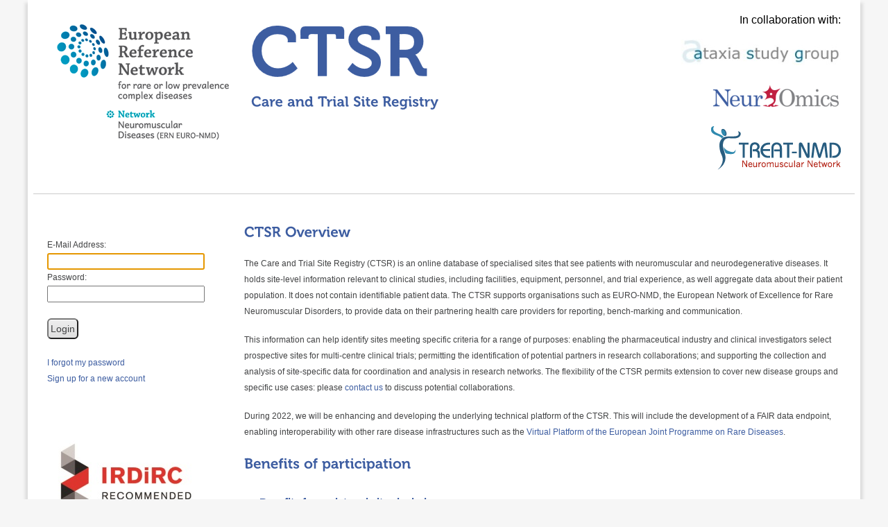

--- FILE ---
content_type: text/html;charset=UTF-8
request_url: https://ctsr.uniklinik-freiburg.de/ctsr/
body_size: 6069
content:
<!DOCTYPE HTML PUBLIC "-//W3C//DTD XHTML 1.0 Strict//EN" "http://www.w3.org/TR/xhtml1/DTD/xhtml1-strict.dtd"><html lang="en" xml:lang="en" class="cufon-active cufon-ready" xmlns="http://www.w3.org/1999/xhtml"><head><meta content="Apache Tapestry Framework (version 5.3.8)" name="generator"/><meta content="text/html; charset=UTF-8" http-equiv="Content-Type"/><title>Care and Trial Site Registry</title><meta content="Advancing diagnosis, care and treatment for people with neuromuscular and neurodegenerative diseases around the world." name="DESCRIPTION"/><meta content="neurodegenerative disease, neuromuscular diseases, dmd, sma, cmt, cmd, myotonic dystrophy,huntington, sca, hsp" name="KEYWORDS"/><meta content="7 days" name="REVISIT-AFTER"/><meta content="Global" name="DISTRIBUTION"/><meta content="Neuromics" name="COPYRIGHT"/><meta content="width=device-width, user-scalable=yes" name="viewport"/><link type="image/x-icon" href="public/icons/favicon.png" rel="Shortcut Icon"/><!-- <script type="text/javascript" src="public/js/jquery.js"></script>  This interferes with the Tapestry-JQuery--><script src="/ctsr/assets/1.5.3/stack/en/core.js" type="text/javascript"></script><script src="/ctsr/assets/1.5.3/app/components/layout.js" type="text/javascript"></script><script src="public/js/cufon-yui.js" type="text/javascript"></script><!-- only show google map on first page (Index) --><script src="https://maps-api-ssl.google.com/maps/api/js?v=3&amp;sensor=false&amp;key=AIzaSyAz60reEQ8GgrfQMrYBX-uxUN_bm5fGbw8" type="text/javascript"></script><script type="text/javascript"><!--
	function loadXml(xmlUrl) {
		   if (window.XMLHttpRequest) {// code for IE7+, Firefox, Chrome, Opera, Safari
		      xmlhttp=new XMLHttpRequest();
		   } else {// code for IE6, IE5
		      xmlhttp=new ActiveXObject("Microsoft.XMLHTTP");
		   }
		   xmlhttp.open("GET",xmlUrl,false);
		   xmlhttp.send();
		   xmlDoc=xmlhttp.responseXML;
		   return xmlDoc;
	}
	
	var map;
	var markers = [];
  
    function initialize() {
		var myLatlng = new google.maps.LatLng(30, 17);
        var mapOptions = {
          center: myLatlng,
          zoom: 2,
          mapTypeId: google.maps.MapTypeId.ROADMAP
        };
        map = new google.maps.Map(document.getElementById("map-canvas"),
            mapOptions);
        
        showAll();

      }
    
    function showErn(){
        removeAllMarkers();
        map.setZoom(3);
        var myLatlng = new google.maps.LatLng(48,5.7);
        map.setCenter(myLatlng);
        
        //load ERN sites (green flags)
		var xmlDoc = loadXml("public/js/coordinatesern.xml");
		var items = xmlDoc.getElementsByTagName('item');
		var image = 'public/images/buttons/green-dot.png';

		for(var i=0; i<items.length; i++) {
      		var positionEl = items[i].getElementsByTagName('position')[0];
			var latlng = new google.maps.LatLng(positionEl.getAttribute('lat'), positionEl.getAttribute('lng'));
     		var titleNode = items[i].getElementsByTagName('title')[0].childNodes[0];
      		var marker = new google.maps.Marker({
          		position: latlng,
          		map: map,
          		title: titleNode.nodeValue,
          		icon: image
      		});
      		markers.push(marker);
 		}
    }
    
    function showAll(){
        removeAllMarkers();
        map.setZoom(2);
        var myLatlng = new google.maps.LatLng(30, 17);
        map.setCenter(myLatlng);
    	setNmd();
    	setNdd();
    	setBoth();
    }
    
    function showNdd(){
        removeAllMarkers();
        map.setZoom(2);
        var myLatlng = new google.maps.LatLng(30, 17);
        map.setCenter(myLatlng);
        setNdd();
        setBoth();
    }

    function showNmd(){
        removeAllMarkers();
        map.setZoom(2);
        var myLatlng = new google.maps.LatLng(30, 17);
        map.setCenter(myLatlng);
        setNmd();
        setBoth();
    }
        
    
    function setNmd(){
        //load nmd sites (red flags)
		var xmlDoc = loadXml("public/js/coordinatesnmd.xml");
		var items = xmlDoc.getElementsByTagName('item');
		var image = 'public/images/buttons/red-dot.png';

		for(var i=0; i<items.length; i++) {
      		var positionEl = items[i].getElementsByTagName('position')[0];
			var latlng = new google.maps.LatLng(positionEl.getAttribute('lat'), positionEl.getAttribute('lng'));
     		var titleNode = items[i].getElementsByTagName('title')[0].childNodes[0];
      		var marker = new google.maps.Marker({
          		position: latlng,
          		map: map,
          		title: titleNode.nodeValue,
          		icon: image
      		});
      		markers.push(marker);
 		}
    }

    function setNdd(){
        //load ndd sites (blue flags)
		var xmlDoc = loadXml("public/js/coordinatesndd.xml");
		var items = xmlDoc.getElementsByTagName('item');
		var image = 'public/images/buttons/blue-dot.png';

		for(var i=0; i<items.length; i++) {
      		var positionEl = items[i].getElementsByTagName('position')[0];
			var latlng = new google.maps.LatLng(positionEl.getAttribute('lat'), positionEl.getAttribute('lng'));
     		var titleNode = items[i].getElementsByTagName('title')[0].childNodes[0];
      		var marker = new google.maps.Marker({
          		position: latlng,
          		map: map,
          		title: titleNode.nodeValue,
          		icon: image
      		});
      		markers.push(marker);
 		}
    }

    function setBoth(){
        //load ndd+nmd sites (red/blue flags)
		var xmlDoc = loadXml("public/js/coordinatesboth.xml");
		var items = xmlDoc.getElementsByTagName('item');
		var image = 'public/images/buttons/red-blue-dot.png';

		for(var i=0; i<items.length; i++) {
      		var positionEl = items[i].getElementsByTagName('position')[0];
			var latlng = new google.maps.LatLng(positionEl.getAttribute('lat'), positionEl.getAttribute('lng'));
     		var titleNode = items[i].getElementsByTagName('title')[0].childNodes[0];
      		var marker = new google.maps.Marker({
          		position: latlng,
          		map: map,
          		title: titleNode.nodeValue,
          		icon: image
      		});
      		markers.push(marker);
 		}
    	
    }

    function removeAllMarkers(){
        for (var i = 0; i < markers.length; i++) {
            markers[i].setMap(null);
          }
        markers = [];
    }
	  
	  google.maps.event.addDomListener(window, 'load', initialize);
	  //--></script><link type="text/css" rel="stylesheet" href="/ctsr/assets/1.5.3/core/default.css"/><link type="text/css" rel="stylesheet" href="/ctsr/assets/1.5.3/jquery/themes/ui-lightness/jquery-ui-1.8.19.custom.css"/><link type="text/css" rel="stylesheet" href="/ctsr/assets/1.5.3/core/tapestry-console.css"/><link type="text/css" rel="stylesheet" href="/ctsr/assets/1.5.3/core/t5-alerts.css"/><link type="text/css" rel="stylesheet" href="/ctsr/assets/1.5.3/core/tree.css"/><link type="text/css" rel="stylesheet" href="/ctsr/assets/1.5.3/ctx/public/css/ctsr.css"/><style media="screen" type="text/css">
@import url("public/css/main.css");
</style><link href="public/css/print.css" media="print" type="text/css" rel="stylesheet"/><link href="public/css/small-device.css" media="only screen and (max-width:480px)" type="text/css" rel="stylesheet"/><link href="public/css/jquery_ctsr.css" media="screen" type="text/css" rel="stylesheet"/><style type="text/css">
cufon {
text-indent: 0 !important;
}
@media screen , projection {
cufon {
display: inline !important;
display: inline-block !important;
position: relative !important;
vertical-align: middle !important;
font-size: 1px !important;
line-height: 1px !important;
}
cufon
cufontext {
display: -moz-inline-box !important;
display: inline-block !important;
width: 0 !important;
height: 0 !important;
overflow: hidden !important;
text-indent: -10000in !important;
}
cufon
canvas {
position: relative !important;
}
}
@media print {
cufon {
padding: 0 !important;
}
cufon
canvas {
display: none !important;
}
}
</style><script src="public/js/museo.js" type="text/javascript"></script><script src="public/js/main.js" type="text/javascript"></script></head><body class="blue-schema"><!-- Page --><div id="page"><div class="container"><!-- Header --><div id="header"><div class="left-col"><a href="https://ern-euro-nmd.eu/"><img alt="European Reference Network for Neuromuscular Diseases" src="public/images/euro_nmd_logo.png"/></a></div><div class="right-col"><div style="vertical-align:top;float:right;text-align:right;" class="big_screen"><p>In collaboration with:</p><br/><a href="http://www.ataxia-study-group.net"><img alt="Ataxia Study Group" src="public/images/pictures/asg_logo230.jpg"/></a><br/><br/><img alt="Neuromics Logo" src="public/images/neuromics187.png"/><br/><br/><a href="https://treat-nmd.org/"><img alt="TREAT-NMD Neuromuscular Network" src="public/images/logotype.gif"/></a></div><div style="vertical-align:top;float:right;text-align:right;" class="small_screen"><img alt="Neuromics Logo" src="public/images/neuromics90.png"/><br/><br/><a href="http://www.treat-nmd.org/"><img alt="TREAT-NMD Neuromuscular Network" src="public/images/treatnmdlogo90.gif"/></a></div><div class="big_screen"><a class="no_underline" href="index"><img style="border:none;margin-top:15px;" src="public/images/ctsr_large.png"/></a></div><div class="small_screen"><!-- for small-devices --><a href="index"><img src="public/images/ctsr.png"/></a></div><div class="relax"> </div></div><div class="relax"> </div></div><div class="relax"> </div><!-- Content --><div class="sub-page" id="content"><!-- Sidebar --><div class="sidebar"><html lang="en" xml:lang="en" xmlns="http://www.w3.org/1999/xhtml"><form onsubmit="javascript:return Tapestry.waitForPage(event);" action="/ctsr/index.layout.login.loginform;jsessionid=6908D0BE5C10EE1B3E38DD30EF6ABB50" method="post" id="loginForm"><div class="t-invisible"><input value="Z5gmKIBFEMwmH+kPgGYdGuOYOaI=:H4sIAAAAAAAAAJWQMUoDQRiFfxeCgXSCoFE7bSeNabQxCEJgEWHxAP/O/q4jszPjzB83aay8hI0nEKt4ghR23sED2FhYWbi7KBYGg93j8eB7792/QqvswtrQZDTe0zixIxba5soIKlDp4KFvfS7QoTwnwegosJ/0hbSetEpFioHEIK1MlHykSGfbCfHI7ZzOOi+rTx8RLMXQkdawt/oYC2JYiS/wCnsaTd5L2CuT748dQ6sBLigz+G+ZE28lhZCM0kKFoKyZPWS7Z+93zxHA2JVbsDGH5jCE0vosXMI1AEP721iQr+OtchO6czKGSoc5VRsO/twgbeGsIcNBNKX594Tb5G39cXpzGEEUQ1tqVaWHDbz+mjQVlVF/3Vj1t8tf9B/1CWjaD+r5AQAA" name="t:formdata" type="hidden"></input></div><p><br/></p><div style="width: 100%; font-size: 12px;"><p><label for="email">E-Mail Address:</label><br/><input style="width:227px;" id="email" name="email" type="text"></input><img id="email_icon" class="t-error-icon t-invisible" alt="" src="/ctsr/assets/1.5.3/core/spacer.gif"/></p><p><label for="password">Password:</label><br/><input style="width:227px;" value="" id="password" name="password" type="password"></input><img id="password_icon" class="t-error-icon t-invisible" alt="" src="/ctsr/assets/1.5.3/core/spacer.gif"/></p><br/><p><input class="submitbutton" value="Login" id="newpage" name="newpage" type="submit"></input></p></div></form><br/><p><a href="/ctsr/passwordforgotten;jsessionid=6908D0BE5C10EE1B3E38DD30EF6ABB50">I forgot my password</a><!-- <br />
		<t:pageLink page="signup">Sign up for a new account</t:pageLink>--><br/><a href="/ctsr/signupcountry;jsessionid=6908D0BE5C10EE1B3E38DD30EF6ABB50">Sign up for a new account</a></p><br/><br/><a class="no_underline" href="http://www.irdirc.org/?s=recommended"><img style="border:none;margin-top:15px;width:227px;" src="public/images/IRDiRC_Recommended.jpg"/></a></html><div id="showtitle"><p></p></div></div><!-- Main Content --><div class="main-content"><!-- Most of the page content, including <head>, <body>, etc. tags, comes 
		from Layout.tml --><form onsubmit="javascript:return Tapestry.waitForPage(event);" action="/ctsr/index.loginform;jsessionid=6908D0BE5C10EE1B3E38DD30EF6ABB50" method="post" id="loginForm_0"><div class="t-invisible"><input value="7hoHhHah2U9SBbFsDimFbtDRjmA=:H4sIAAAAAAAAAFvzloEVAN3OqfcEAAAA" name="t:formdata" type="hidden"></input></div></form><h3 style="line-height: 1.5;">
CTSR Overview
</h3><p>The Care and Trial Site Registry (CTSR) is an online database of specialised sites that see patients with neuromuscular and neurodegenerative diseases. It holds site-level information relevant to clinical studies, including facilities, equipment, personnel, and trial experience, as well aggregate data about their patient population. It does not contain identifiable patient data. The CTSR supports organisations such as EURO-NMD, the European Network of Excellence for Rare Neuromuscular Disorders, to provide data on their partnering health care providers for reporting, bench-marking and communication.</p><br/><p>This information can help identify sites meeting specific criteria for a range of purposes: enabling the pharmaceutical industry and clinical investigators select prospective sites for multi-centre clinical trials; permitting the identification of potential partners in research collaborations; and supporting the collection and analysis of site-specific data for coordination and analysis in research networks. The flexibility of the CTSR permits extension to cover new disease groups and specific use cases: please <a href="mailto:ctsr@uniklinik-freiburg.de"> contact us</a> to discuss potential collaborations.</p><br/><p>During 2022, we will be enhancing and developing the underlying technical platform of the CTSR. This will include the development of a FAIR data endpoint, enabling interoperability with other rare disease infrastructures such as the <a href="https://www.ejprarediseases.org/what-is-it/">Virtual Platform of the European Joint Programme on Rare Diseases</a>.</p><br/><h3 style="line-height: 1.5;">
Benefits of participation
</h3><h4 style="line-height: 1.5;">
Benefits for registered sites include:
</h4><ul><li>Increasing visibility of your site among patients, researchers, clinicians, and industry</li><li>Potential participation in clinical trials and research projects</li><li>Participation in an international network of centres</li></ul><h4 style="line-height: 1.5;">
Benefits for industry and researchers:
</h4><ul><li>A single point of access for clinical trial or research project feasibility information</li><li>Draw on an existing network of specialised neuromuscular and neurodegenerative sites for your research project</li><li>Improve recruitment by combining site-level data with information from patient registries, in a joint enquiry with <a href="https://treat-nmd.org">TREAT-NMD</a></li></ul><h3 style="line-height: 1.5;">
Participate
</h3><p>Registration in the CTSR is free of charge: <a style="font-weight:bold;" href="/ctsr/signupcountry;jsessionid=6908D0BE5C10EE1B3E38DD30EF6ABB50">sign up here</a></p><p>Sites can register as a centre for neuromuscular diseases (NMDs), a centre for neurodegenerative diseases (NDD), or both. The CTSR intake questionnaire will lead you through relevant questions that are shared between the two fields of diseases and those that are specific for NMD centres or NDD centres respectively.</p><p>To view the CTSR questionnaire, <a style="font-weight:bold;" href="/ctsr/index.demo;jsessionid=6908D0BE5C10EE1B3E38DD30EF6ABB50">click here</a></p><h3 style="line-height: 1.5;">
Background
</h3><p>The CTSR was initially established in 2007 by the Clinical Trials Coordination Centre in Freiburg, as part of the EU-funded TREAT-NMD Neuromuscular Network that aimed accelerate preclinical and clinical development in the neuromuscular field. It was further developed to cover neurodegenerative conditions as part of the EU-funded NeurOmics project from 2013.</p><p>A paper summarising the CTSR was published in the Orphanet Journal of Rare Diseases:
<a href="https://ojrd.biomedcentral.com/articles/10.1186/1750-1172-8-171">The TREAT-NMD care and trial site registry: an online registry to facilitate clinical research for neuromuscular diseases. Rodger S et al., Orphanet Journal of Rare Diseases 2013, 8:171</a></p><p>The content published on this website including the questionnaire and data entry system has been developed by the University Medical Centre Freiburg within the TREAT-NMD Network and is subject to copyright laws. Any utilisation without prior explicit approval by the University Medical Centre Freiburg is in violation of the German Copyright Act. Copies and downloads to facilitate data entry are permitted. For any other use please contact ctsr@uniklinik-freiburg.de.</p><!-- <div class="relax">&nbsp;</div>--></div></div><div class="relax"> </div><!-- Footer --><div id="footer"><div class="bottom-links"><div style="float:right;padding-right:40px;" class="links-col"><span style="font-size:70%">Hosted by:</span><br/><a href="http://www.uniklinik-freiburg.de/ip/live/index_de.html"><img alt="Uniklinik Freiburg" style="border:1px solid #3D5DA1;" src="public/images/pictures/uni_logo.png"/></a><br/><a style="font-size:70%;color:#58595B;" href="https://www.uniklinik-freiburg.de/footernavigation/impressum.html">Impressum</a>    
<a style="font-size:70%;color:#58595B;" href="public/docs/PrivacyPolicy2018.pdf">Privacy Policy</a></div><div class="relax"> </div></div><div class="contact-info"><table align="center"><tbody><tr><td width="50"><img alt="" src="public/images/FP7.png"/></td><td width="850" align="center"><p><strong> Medical Center - University of Freiburg T: +49 761 270-44970 E: <a href="mailto:ctsr@uniklinik-freiburg.de">ctsr@uniklinik-freiburg.de</a></strong></p><p>Mathildenstr. 1, 79106 Freiburg, Germany </p></td><td width="50" align="right"><img alt="" src="public/images/EUFlagRight.png"/></td></tr></tbody></table></div></div><div class="relax"> </div></div></div><script type="text/javascript">
// jQuery.noConflict();
Cufon.now();
</script><!-- for overlay message --><form onsubmit="javascript:return Tapestry.waitForPage(event);" action="/ctsr/index.layout.form;jsessionid=6908D0BE5C10EE1B3E38DD30EF6ABB50" method="post" id="form"><div class="t-invisible"><input value="7hoHhHah2U9SBbFsDimFbtDRjmA=:H4sIAAAAAAAAAFvzloEVAN3OqfcEAAAA" name="t:formdata" type="hidden"></input></div><input value="no" id="notify" type="hidden"></input></form><script type="text/javascript">var $j = jQuery; Tapestry.JQUERY=false;
Tapestry.onDOMLoaded(function() {
Tapestry.init({"formEventManager":[{"formId":"loginForm","validate":{"submit":true,"blur":true}},{"formId":"loginForm_0","validate":{"submit":true,"blur":true}},{"formId":"form","validate":{"submit":true,"blur":true}}]});
Tapestry.init({"activate":["email"],"validate":[{"password":[["maxlength","You may provide at most 20 characters for Password.",20],["required","You must provide a value for Password."]],"email":[["maxlength","You may provide at most 245 characters for Email.",245],["required","You must provide a value for Email."]]}]});
});
</script></body></html>

--- FILE ---
content_type: text/css
request_url: https://ctsr.uniklinik-freiburg.de/ctsr/assets/1.5.3/ctx/public/css/ctsr.css
body_size: 2456
content:
DIV.t-error {
	border: 2px solid red;
	padding: 0px;
	margin: 4px 0px;
}

DIV.t-error DIV {
	font-size: 12px;
	color: #fff !important;
	padding: 7px 13px;
	margin-bottom: 15px;
	/*background: #285d80 url("../images/bg/title-bg-blue.jpg") repeat-x left	top;*/
}

DIV.t-error UL {
	margin: 2px 0px;
	padding:10px 10px 10px 46px;
	background-color: white;
	color: red;
}

HTML > BODY DIV.t-error LI {
    margin-left: -30px;
}
table.formtable {
	border-width: 1px;
	border-spacing: 3px;
	border-style: outset;
	border-color: gray;
	border-collapse: collapse;
	background-color: white;
	margin: 5px 20px 10px 20px;
}

table.formtable th {
	border-width: 1px;
	padding: 5px 5px 5px 10px;
	border-style: inset;
	border-color: gray;
	background-color: white;
	-moz-border-radius: 0px 0px 0px 0px;
}

table.formtable td {
	border-width: 1px;
	padding: 5px 5px 5px 5px;
	border-style: inset;
	border-color: gray;
	background-color: white;
	-moz-border-radius: 0px 0px 0px 0px;
}

table.noborder td {
	border-width: 0px;
}
table.formtable td.nopadding {
	padding:0px;
}
table.morespace td{
	padding: 10px 7px 10px 7px;
}

table.tblsmall {
	width: 50%;
}

table.tblmiddle {
	width: 75%;
}
table.tblmiddle2 {
	width: 80%;
}

table.tbllarge {
	width: 95%;
}

.checkboxspace {
	margin-left: 5px;
}

#content table h4 {
	padding-left: 0px;
}

.submitbutton { //
	border-color: #285d80; //
	border-width: 3px; //
	background-color: #EFF0F2; //
	font-weight: bold; //
	color: black;
	padding: 3px;
	-moz-box-shadow: inset 0px 1px 0px 0px #ffffff;
	-webkit-box-shadow: inset 0px 1px 0px 0px #ffffff;
	box-shadow: inset 0px 1px 0px 0px #ffffff;
	background: -webkit-gradient(linear, left top, left bottom, color-stop(0.05, #ededed
		), color-stop(1, #dfdfdf) );
	background: -moz-linear-gradient(center top, #ededed 5%, #dfdfdf 100%);
	filter: progid:DXImageTransform.Microsoft.gradient(startColorstr='#ededed',
		endColorstr='#dfdfdf' );
	background-color: #ededed;
	-webkit-border-top-left-radius: 6px;
	-moz-border-radius-topleft: 6px;
	border-top-left-radius: 6px;
	-webkit-border-top-right-radius: 6px;
	-moz-border-radius-topright: 6px;
	border-top-right-radius: 6px;
	-webkit-border-bottom-right-radius: 6px;
	-moz-border-radius-bottomright: 6px;
	border-bottom-right-radius: 6px;
	-webkit-border-bottom-left-radius: 6px;
	-moz-border-radius-bottomleft: 6px;
	border-bottom-left-radius: 6px;
	text-indent: 0; //
	border: 1px solid #dcdcdc;
	display: inline-block; //
	color: #777777; //
	font-family: arial;
	font-size: 14px; //
	font-weight: bold;
	font-style: normal;
	height: 30px; //
	/*line-height: 50px;*/
	text-decoration: none;
	text-align: center; //
	text-shadow: 1px 1px 0px #ffffff;
}

.submitbutton:hover {
	background: -webkit-gradient(linear, left top, left bottom, color-stop(0.05, #dfdfdf
		), color-stop(1, #ededed) );
	background: -moz-linear-gradient(center top, #dfdfdf 5%, #ededed 100%);
	filter: progid:DXImageTransform.Microsoft.gradient(startColorstr='#dfdfdf',
		endColorstr='#ededed' );
	background-color: #dfdfdf;
}

.submitbutton:active {
	position: relative;
	top: 1px;
}
text[disabled]{
	background-color:#E8EAEF;
}
text[disabled="disabled"] {
	background-color:#E8EAEF;
}
input[disabled]{
	background-color:#E8EAEF;
}
input[disabled="disabled"] {
	background-color:#E8EAEF;
}

textarea[disabled]{
	background-color:#E8EAEF;
}

td textarea{
  /*  border: none;*/
    width:100%; 
    -webkit-box-sizing: border-box; /* <=iOS4, <= Android  2.3 */
       -moz-box-sizing: border-box;  /* FF1+ */
            box-sizing: border-box; /* Chrome, IE8, Opera, Safari 5.1*/
}
textarea[disabled="disabled"] {
	background-color:#E8EAEF;
}
select[disabled] { 
	background-color:#E8EAEF;
	/*background-color: #F2F2F2; */
}
select[disabled="disabled"] { 
	background-color:#E8EAEF;
	/*background-color: #F2F2F2; */
}
.title_small {
	color: #3D5DA1;
	font-size: 80%;
	margin-left: 6px;
}

.strong {
	font-weight: bold;
}

#patientPopulationForm INPUT {
	text-align: right;
}

#main-content {
	background: url("../images/bg/neuron.png") no-repeat left top;
}

tr.greenBackground {
    /*background-color: #EFFFFF;*/
    background-color: #FFFBDD
}
.bold_link{
	font-size:150%;
}
.no_underline:hover{
	text-decoration:none;
}
#map-canvas{
/*	width:1600px;
	height:800px;*/
	width: 800px; 
	height: 400px;
}
#map-panel {
  position: relative;
  width:250px;
  top: 44px;
  left: 536px;
  z-index: 5;
  background-color: #fff;
  padding: 3px 3px 5px 3px;
  border: 1px solid #999;
  text-align: center;
  font-family: 'Roboto','sans-serif';
  line-height: 30px;
}
.map-button{
	margin:0px 3px;
}
#patients{
	width: 508px; 
	height: 309px;
	font-style:italic;
}
.padding_left_20{
	padding-left:20px;
}
.padding_right_20{
	padding-right:20px;
}
input[type="radio"]{
     vertical-align: top; /*added 21.11.2013*/	
}
input[type="checkbox"]{
     vertical-align: bottom; /*added 21.11.2013*/	
}
table.t-data-grid tr:hover {
	background-color:#EFFBFF;
}
table.withHeader th{
	/*background-color: #DDEBFF;*/
	background-color: #EFEFEF;
}
table.withHeader td{
	padding:10px;
}
.smalllist{
	margin-left:20px;margin-top:8px;
}
.smalllist table{border-collapse:collapse;}
.smalllist table.t-data-grid th{
	background-color: #EFEFEF;
	/*background-color: #E3EEF2;*/
    /*color: #285D80;*/
    color:#262626;
}
.smalllist table.t-data-grid th{ padding:10px; }
.smalllist table.t-data-grid td{ padding:10px; }

.simpleGrid table.t-data-grid img.t-sort-icon{display:none}
.simpleGrid table.t-data-grid th{display:none}
.simpleGrid table.t-data-grid td{border:1px #C0C0C0 solid;padding:5px;}
.simpleGrid table.t-data-grid td{min-width: 25px; }
.simpleGrid table.t-data-grid tbody tr:hover{ background-color: #EAF5F9; }

DIV.t-data-grid-pager SPAN.current {
    background-color:#D0DADD;
    color: #000000;
}
DIV.t-data-grid-pager A, DIV.t-data-grid-pager SPAN.current {
    border: 1px solid #C0C0C0;
    color: #000000;
    font-size: medium;
    margin-right: 5px;
    padding: 2px 5px;
    text-decoration: none;
}
DIV.t-data-grid-pager A {
    border: 1px solid #C0C0C0;
    color: #000000;
    font-size: medium;
    margin-right: 5px;
    padding: 2px 5px;
    text-decoration: none;
}
.classicGrid table.t-data-grid td{border:1px #C0C0C0 solid}
.classicGrid table.t-data-grid td{min-width: 25px;padding:5px; }
.classicGrid table.t-data-grid tbody tr:hover{ background-color: #EAF5F9; }
.classicGrid table.t-data-grid th{background-color: #EAF5F9;}
DIV.t-autocomplete-menu{
	margin:0px;
	padding:0px;
}
DIV.t-autocomplete-menu UL {
	border: 1px solid #000000;
	background-color: #E8EAEF;
	padding: 0px;
	margin:0px;
	max-height: 350px;
	overflow: auto;
	list-style-position:inside;
}

DIV.t-autocomplete-menu LI {
	text-align: left;
	color: black;
	list-style-type: none;
	width: 95%;
	padding: 0px;
	margin: 0px;
	border-bottom: 1px solid black;
	cursor: pointer;
}
DIV.t-autocomplete-menu LI.selected {
	color: #4463A4;
}
.checkbox_left{
	margin-right:10px;
}

.float-left{
	float:left;
	margin-left:0px;
	margin-bottom:-20px;
	margin-right:0px;
	padding:0px 2px 0px 0px;
}

.toggle{
    margin: 10px 22px 20px;
}

.toggleDiv{
	color: #3d5da1;
	font-weight:bold;
	font-size: 15px;
    margin: 10px 22px 15px;
}
.label_narrow {
    padding: 0 2px 0 0;
}
a.tooltip {
    position: relative;
    text-decoration: none;
  }
  a.tooltip:after {
    content: attr(data-tooltip);
    position: absolute;
    bottom: 130%;
    left: 20%;
    background: #FCFFFF;
    padding: 10px 15px;
    color: black;
    -webkit-border-radius: 10px;
    -moz-border-radius   : 10px;
    border-radius        : 10px;
    border:1px #606060 solid;
    white-space: pre;
    opacity: 1;
     /* At time of this creation, only Fx4 doing pseduo transitions */
    -webkit-transition: all 0.4s ease;
    -moz-transition   : all 0.4s ease;
    display:none;
    font-weight:normal;
  }
  a.tooltip:before {
    content: "";
    position: absolute;
    width: 0;
    height: 0;
    border-top: 20px solid #FCFFFF;
    border-left: 20px solid transparent;
    border-right: 20px solid transparent;
    /* At time of this creation, only Fx4 doing pseduo transitions */
    -webkit-transition: all 0.4s ease;
    -moz-transition   : all 0.4s ease;
    opacity: 1;
    left: 30%;
    bottom: 90%;
    display:none;
  }
  a.tooltip:hover:after {
    bottom: 100%;
  }
  a.tooltip:hover:before {
    bottom: 70%;
  }
  a.tooltip:hover:after, a:hover:before {
    display:block;
  }


--- FILE ---
content_type: text/css
request_url: https://ctsr.uniklinik-freiburg.de/ctsr/public/css/main.css
body_size: 39803
content:
/* blue color logo color:#3D5DA1 */
BODY {
	margin: 0;
	padding: 0;
	text-align: center;
	font-family: 'Open Sans', Arial, Helvetica, sans-serif;
	background: #f6f6f6;
}
.small_screen{
	display:none;
}
A {
	text-decoration: none;
	color: #285F82;
}

A:HOVER {
	text-decoration: underline;
}

A IMG {
	border: none;
}

LABEL {
	cursor: pointer;
	padding: 0 25px 0 0px;
}

H1,H2,H3,H4,H5,H6,FORM,UL,OL,P {
	padding: 0;
	margin: 0;
}

h4 {
	color: #3D5DA1;
}
input{
    padding: 3px;
    font-family: 'Open Sans', Arial, Helvetica, sans-serif;
    font-size: 12px;
    color: #424344;
    -webkit-box-sizing: border-box; /* Safari/Chrome, other WebKit */
    -moz-box-sizing: border-box;    /* Firefox, other Gecko */
    box-sizing: border-box;         /* Opera/IE 8+ */
}
textarea{
    padding: 3px;
    font-size:12px;
    color: #424344;
    font-family: 'Open Sans', Arial, Helvetica, sans-serif;
}
.nobr{
	white-space:nowrap;
}
.gray {
	color: grey;
}

.flag {
	vertical-align: middle;
	max-height: 100%;
}

.relax {
	clear: both;
	height: 0;
	line-height: 0px;
	font-size: 1px;
}
.cufon500{
	width: 500px; 
	height: 16px; 
	top: -2px; 
	left: -1px;
}
#page {
	margin: auto;
	text-align: left;
	width: 1200px;
	/*background: url("../images/bg/page-shadow.gif") repeat-y left top;*/
	background-color: #ffffff;
	/*border:1px solid blue;*/
	box-shadow: 4px 4px 4px #ddd, -4px 4px 4px #ddd;
}

.container {
	margin: 0 8px;
}

/*  Header  */
#header {
	width: 100%;
	position: relative;
	z-index: 100;
	padding-top: 20px;
	padding-right: 0;
	padding-bottom: 0;
	padding-left: 0;
}

.logotype {
	float: left;
	display: inline;
	margin-top: 0px;
	margin-right: 0;
	margin-bottom: 0;
	margin-left: 20px;
}

#header .right-col {
	float: right;
	width: 850px;
	margin-right: 20px;
	display: inline;
	padding-bottom: 30px;
	text-align: left;
	/* background: url("../images/neuromics_neuron_header.jpg") no-repeat left top; */
}

#header .left-col {
	float: left;
	padding-top: 0px;
	padding-left: 20px;
	padding-bottom: 30px;
	text-align: left;
	font-size: 12px;
	color: #424344;
}
/*
#header .form-box {
	float: right;
}

#header .form-box .input-bg {
	background: url("../images/bg/input-bg.gif") no-repeat left top;
	float: right;
	width: 141px;
	height: 22px;
	position: relative;
}

#header .form-box .input-bg .del-box {
	position: absolute;
	right: 4px;
	top: 2px;
	width: 14px;
	height: 15px;
}

#header .form-box .input-bg INPUT {
	background: none;
	margin: 4px 25px 0 10px;
	width: 100px;
	float: left;
	border: none;
	font-family: Arial, Helvetica, sans-serif;
	font-size: 11px;
	color: #424344;
	padding: 0;
}

#header .form-box BUTTON {
	background: url("../images/buttons/bt-search.gif") no-repeat left top;
	width: 20px;
	height: 22px;
	text-indent: -10000px;
	outline: none;
	float: right;
	border: none;
	cursor: pointer;
}
*/
#header .right-col .menu {
	float: right;
	margin: 30px 0 0;
}

#header .right-col .menu LI {
	display: inline;
	font-size: 10px;
	background: url("../images/icons/menu-separator.gif") no-repeat left
		center;
	padding: 3px 5px;
	float: left;
	line-height: 100%;
}

#header .right-col .menu LI.first {
	background: none;
}

#header .right-col .menu LI A {
	font-size: 10px;
	color: #a7a8a9;
	float: left;
	line-height: 100%;
}
/*#ctsr-header-text {
	text-align:left;
	padding-right:130px;
}
#ctsr-header-text h1{
	color: #3D5DA1;
	font-size:100px;
	margin-left:-2px;
}
#ctsr-header-text h2{
	color: #3D5DA1;
	font-size:20px;
	margin-left:0px;
}
headctsr {
	color: #3D5DA1;
	font-size:100px;
	margin-left:0px;
}
.subline headctsr{
	color: #3D5DA1;
	font-size:20px;
	margin-left:0px;
}*/
/*
#header .main-menu {
	float: left;
	width: 940px;
	display: inline;
	margin-left: 20px;
}

#header .main-menu UL {
	float: left;
	width: 100%;
}

#header .main-menu LI {
	float: left;
	display: inline;
	position: relative;
}

#header .main-menu LI A.mainmenuitem {
	color: #a02a1c;
	width: 140px;
	font-size: 15px;
	display: block;
	height: 59px;
	padding: 0 10px;
	line-height: 235%;
	background: url("../images/icons/menu-red-sep.gif") repeat-y left top;
	font-weight: bold;
	position: relative;
	z-index: 3;
}

#header .main-menu LI A.red-color {
	width: 150px;
}

#header .main-menu LI A.brown-color {
	width: 130px;
}

#header .main-menu LI A.olive-color {
	width: 120px;
}

#header .main-menu LI A.green-color {
	width: 125px;
}

#header .main-menu LI A.violet-color {
	width: 125px;
}

#header .main-menu LI SPAN {
	display: block;
	font-size: 10px;
	font-style: italic;
	color: #8a8b8c;
	line-height: 100%;
	position: absolute;
	left: 10px;
	top: 35px;
	z-index: 5;
}

#header .main-menu LI SPAN A {
	color: #8a8b8c;
}

#header .main-menu LI:HOVER span A,#header .main-menu LI.hover span A,#header .main-menu LI.active span A
	{
	background: none;
}

#header .main-menu LI A:HOVER,#header .main-menu LI:HOVER SPAN,#header .main-menu LI.hover SPAN
	{
	text-decoration: none;
	cursor: pointer;
}

#header .main-menu LI A.brown-color {
	background: url("../images/icons/menu-brown-sep.gif") repeat-y left top;
	color: #905d4b;
}

#header .main-menu LI A.green-color {
	background: url("../images/icons/menu-green-sep.gif") repeat-y left top;
	color: #6e9933;
}

#header .main-menu LI A.violet-color {
	background: url("../images/icons/menu-violet-sep.gif") repeat-y left top;
	color: #516c91;
}

#header .main-menu LI A.blue-color {
	background: url("../images/icons/menu-blue-sep.gif") repeat-y left top;
	color: #285F82;
}

#header .main-menu LI A.olive-color {
	background: url("../images/icons/menu-olive-sep.gif") repeat-y left top;
	color: #8e885e;
}

#header .main-menu LI.blue-bt {
	float: right;
}

#header .main-menu LI:HOVER A,#header .main-menu LI.hover A,#header .main-menu LI.active A
	{
	background: url("../images/bg/menu-red-hover.gif") repeat-x left top;
}

#header .main-menu LI:HOVER A,#header .main-menu LI:HOVER SPAN,#header .main-menu LI.hover A,#header .main-menu LI.hover SPAN,#header .main-menu LI.active A,#header .main-menu LI.active SPAN
	{
	color: #FFF;
}

#header .main-menu LI:HOVER A.brown-color,#header .main-menu LI.hover A.brown-color,#header .main-menu LI.active A.brown-color
	{
	background: url("../images/bg/menu-brown-hover.gif") repeat-x left top;
}

#header .main-menu LI:HOVER A.green-color,#header .main-menu LI.hover A.green-color,#header .main-menu LI.active A.green-color
	{
	background: url("../images/bg/menu-green-hover.gif") repeat-x left top;
}

#header .main-menu LI:HOVER A.violet-color,#header .main-menu LI.hover A.violet-color,#header .main-menu LI.active A.violet-color
	{
	background: url("../images/bg/menu-violet-hover.gif") repeat-x left top;
}

#header .main-menu LI:HOVER A.blue-color,#header .main-menu LI.hover A.blue-color,#header .main-menu LI.active A.blue-color
	{
	background: url("../images/bg/menu-blue-hover.gif") repeat-x left top;
}

#header .main-menu LI:HOVER A.olive-color,#header .main-menu LI.hover A.olive-color,#header .main-menu LI.active A.olive-color
	{
	background: url("../images/bg/menu-olive-hover.gif") repeat-x left top;
}

#header .main-menu LI.blue-bt A.diseasetitle,#header .main-menu LI.blue-bt:HOVER  A.diseasetitle
	{
	background: url("../images/bg/menu-blue-bg.gif") no-repeat left top;
	padding: 0;
	color: #FFF;
	font-size: 13px;
	font-weight: bold;
	line-height: 450%;
	padding-left: 10px;
	text-align: center;
	width: 163px;
}

#header .sub-menu {
	float: left;
	position: absolute;
	left: -6px;
	top: 53px;
	display: none;
	z-index: 1;
}

#header .sub-menu TABLE TD {
	vertical-align: top;
	padding: 0;
}

#header .sub-menu .top-bg TD {
	height: 11px;
	line-height: 0px;
	font-size: 1px;
}

#header .sub-menu .tl-bg,#header .sub-menu .bl-bg {
	background: url("../images/bg/sub-menu-tl-red.png") no-repeat left top;
	width: 11px;
	height: 11px;
	line-height: 0px;
	display: block;
}

#header .sub-menu .tc-bg,#header .sub-menu .bc-bg {
	background: url("../images/bg/sub-menu-top-red.png") repeat-x left top;
	height: 11px;
	line-height: 0px;
}

#header .sub-menu .tr-bg,#header .sub-menu .br-bg {
	background: url("../images/bg/sub-menu-tr-red.png") no-repeat left top;
	width: 11px;
	height: 11px;
	line-height: 0px;
	display: block;
}

#header .sub-menu.brown-box .tl-bg {
	background: url("../images/bg/sub-menu-tl-brown.png") no-repeat left top;
}

#header .sub-menu.brown-box .tc-bg {
	background: url("../images/bg/sub-menu-top-brown.png") repeat-x left top;
}

#header .sub-menu.brown-box .tr-bg {
	background: url("../images/bg/sub-menu-tr-brown.png") no-repeat left top;
}

#header .sub-menu.green-box .tl-bg {
	background: url("../images/bg/sub-menu-tl-green.png") no-repeat left top;
}

#header .sub-menu.green-box .tc-bg {
	background: url("../images/bg/sub-menu-top-green.png") repeat-x left top;
}

#header .sub-menu.green-box .tr-bg {
	background: url("../images/bg/sub-menu-tr-green.png") no-repeat left top;
}

#header .sub-menu.violet-box .tl-bg {
	background: url("../images/bg/sub-menu-tl-violet.png") no-repeat left
		top;
}

#header .sub-menu.violet-box .tc-bg {
	background: url("../images/bg/sub-menu-top-violet.png") repeat-x left
		top;
}

#header .sub-menu.violet-box .tr-bg {
	background: url("../images/bg/sub-menu-tr-violet.png") no-repeat left
		top;
}

#header .sub-menu.blue-box .tl-bg {
	background: url("../images/bg/sub-menu-tl-blue.png") no-repeat left top;
}

#header .sub-menu.blue-box .tc-bg {
	background: url("../images/bg/sub-menu-top-blue.png") repeat-x left top;
}

#header .sub-menu.blue-box .tr-bg {
	background: url("../images/bg/sub-menu-tr-blue.png") no-repeat left top;
}

#header .sub-menu.olive-box .tl-bg {
	background: url("../images/bg/sub-menu-tl-olive.png") no-repeat left top;
}

#header .sub-menu.olive-box .tc-bg {
	background: url("../images/bg/sub-menu-top-olive.png") repeat-x left top;
}

#header .sub-menu.olive-box .tr-bg {
	background: url("../images/bg/sub-menu-tr-olive.png") no-repeat left top;
}

#header .sub-menu .cl-bg {
	background: url("../images/bg/sub-menu-cl.png") repeat-y left top;
	height: auto;
}

#header .sub-menu .cc-bg {
	background: #FFF;
	height: auto;
}

#header .sub-menu .cr-bg {
	background: url("../images/bg/sub-menu-cr.png") repeat-y left top;
	height: auto;
}

#header .sub-menu .bl-bg {
	background: url("../images/bg/sub-menu-bl.png") no-repeat left top;
	height: 9px;
}

#header .sub-menu .bc-bg {
	background: url("../images/bg/sub-menu-bottom.png") repeat-x left top;
	height: 9px;
}

#header .sub-menu .br-bg {
	background: url("../images/bg/sub-menu-br.png") no-repeat left top;
	height: 9px;
}

#header .sub-menu .area {
	width: 800px;
	background: #e6e7e8 url("../images/bg/sub-menu-gradient.gif") repeat-x
		left top;
	float: left;
	display: inline;
	position: relative;
	margin-top: 0;
	margin-right: -5px;
	margin-bottom: 0;
	margin-left: -5px;
	padding-bottom: 10px;
}

#header .sub-menu .area .row {
	width: 100%;
	float: left;
}

#header .sub-menu .area .col {
	float: left;
	width: 190px;
	display: inline;
}

#header .sub-menu .area .box {
	display: block;
	padding-left: 12px;
}

#header .sub-menu UL {
	float: none;
}

#header .sub-menu UL LI {
	float: none;
	position: static;
	display: block;
	line-height: 0.8em;
	padding-top: 3px;
	padding-right: 0;
	padding-bottom: 3px;
	padding-left: 0;
}

#header .sub-menu UL LI A,#header .main-menu LI:HOVER LI A,#header .main-menu LI.hover LI A
	{
	background: none !important;
	font-size: 10px;
	color: #424344 !important;
	height: auto;
	padding: 0;
	line-height: 100%;
	position: relative;
	width: auto;
}

#header .sub-menu H4 {
	font-size: 10px;
	color: #a02a1c;
	text-transform: uppercase;
	padding-bottom: 7px;
	margin-top: 16px;
}

#header .sub-menu H4 a {
	font-size: 10px;
	color: #a02a1c !important;
	padding: 0px !important;
	margin: 0px !important;
	background: none !important;
	height: 20px;
	margin-bottom: 10px;
	line-height: 140%;
}

#header .main-menu .olive-box H4,#header .main-menu .olive-box H4 a {
	color: #8e885e !important;
}

#header .main-menu .brown-box H4,#header .main-menu .brown-box H4 a {
	color: #905d4b !important;
}

#header .main-menu .green-box H4,#header .main-menu .green-box H4 a {
	color: #6e9933 !important;
}

#header .main-menu .violet-box H4,#header .main-menu .violet-box H4 a {
	color: #516c91 !important;
}

#header .main-menu .blue-box H4,#header .main-menu .blue-box H4 a {
	color: #285F82 !important;
}

#header .sub-menu UL LI:HOVER A,#header .sub-menu UL LI.hover A {
	text-decoration: underline !important;
}

#header .main-menu LI.blue-bt .sub-menu {
	width: 181px;
	left: -2px;
	top: 52px;
	z-index: 10;
}

#header .main-menu LI.blue-bt .disease-sub-menu .top-bg {
	background: url("../images/bg/sub-menu-blue-top.png") no-repeat left top;
	height: 11px;
	float: left;
	width: 100%;
}

#header .main-menu LI.blue-bt .disease-sub-menu .bg {
	background: url("../images/bg/sub-menu-blue-bg.png") repeat-y left top;
	float: left;
	width: 100%;
}

#header .main-menu LI.blue-bt .disease-sub-menu .bottom-bg {
	background: url("../images/bg/sub-menu-blue-bottom.png") no-repeat left
		top;
	height: 11px;
	float: left;
	width: 100%;
}

#header .main-menu LI.blue-bt .disease-sub-menu .area {
	width: 169px;
	margin: 0 0 0 6px;
}

#header .main-menu LI.blue-bt .disease-sub-menu UL {
	padding: 20px 0 10px;
	float: left;
	width: 100%;
}

#header .main-menu LI.blue-bt .disease-sub-menu UL LI {
	padding: 0;
	line-height: 0.8em;
	padding-top: 3px;
	padding-bottom: 3px;
}

#header .main-menu LI.blue-bt .disease-sub-menu UL A {
	color: #285d80 !important;
	font-size: 11px;
	text-transform: uppercase;
	line-height: 100%;
	text-align: left;
	font-weight: normal;
	padding: 6px 20px;
	zoom: 1;
}

#header .main-menu LI:HOVER .sub-menu,#header .main-menu LI.hover .sub-menu
	{
	display: block !important;
	visibility: visible !important;
}
*/
/*  Content  */
.sub-page {
	padding-top: 39px;
	border-top: 1px solid #ccc;
	zoom: 1;
}

#content H1,#content H2,#content H3,#content H6 { /*color: #285d80;*/
	color: #3D5DA1;
	padding: 0px 0px 20px 0px;
}

#content H1 {
	font-size: 30px;
}

#content H2 {
	font-size: 25px;
}

#content H3 {
	font-size: 20px;
}

#content H4 {
	font-size: 15px;
	padding: 10px 22px 5px 22px;
}

#content H5 {
	font-size: 13px;
	padding: 0px 10px 0px 20px;
}

#content H6 {
	font-size: 11px;
}

#content UL,#content OL {
	margin-top: 0;
	margin-right: 0;
	/*margin-bottom: 20px;*/
	margin-bottom:0px;
	margin-left: 0;
}

#content UL LI,#content OL LI {
	font-size: 12px;
	color: #424344;
	line-height: 23px;
	list-style-position: inside;
}

.main-content UL LI,.main-content OL LI {
	list-style-position: outside !important;
	margin-left: 20px;
}

#content P {
	font-size: 12px;
	color: #424344;
	line-height: 23px;
	padding: 0 0 0 0;
}

#content td {
	font-size: 12px;
	color: #424344;
	line-height: 155%;
}

#content A { /*color: #285d80;*/
	color: #3D5DA1;
}

#content .sub-title {
	font-size: 15px;
	color: #308aaf;
	display: block;
	line-height: 21px;
	padding: 0 0 33px 0;
}

.main-statement {
	width: 941px;
	height: 281px;
	background-image: url(../images/bg/homepagesplash.png);
	background-repeat: no-repeat;
	background-position: center bottom;
	margin-top: 0;
	margin-right: 0;
	margin-bottom: 13px;
	margin-left: 20px;
	padding-bottom: 13px;
}

.main-statement .splashimagecontainer {
	width: 941px;
	height: 281px;
	position: relative;
}

.main-statement .splashimagecontainer a {
	margin-left: 12px;
	color: #FFF !important;
	font-size: 12px !important;
	text-decoration: none;
	position: absolute;
	top: 260px;
}

.main-statement IMG {
	display: block;
}

/*  News Bar  */
/*
#content .news-bar {
	background: #f6f6f6;
	border-top: 1px solid #cfcfcf;
	border-bottom: 1px solid #cfcfcf;
	overflow: hidden;
	color: #285D80 !important;
}

#content .news-bar UL {
	margin: 0px;
}

#content .news-bar UL LI {
	display: inline;
	float: left;
	list-style: none;
	list-style-position: outside;
	background: url("../images/bg/news-bar-divider.gif") no-repeat left top;
	line-height: 39px;
	padding: 0 12px 0 35px;
	font-style: italic;
	margin-left: 20px;
}

#content .news-bar UL LI A {
	color: #285D80 !important;
}

#content .news-bar UL LI.first {
	padding: 0 27px 0 40px;
	background: none;
	font-weight: bold;
	font-style: normal;
	margin-left: 0px;
}

#content .news-bar .current-date {
	float: right;
	font-size: 11px;
	color: #285d80;
	line-height: 39px;
	font-style: italic;
	margin: 0 35px 0 25px;
	display: inline;
}
*/
#content .alignright {
	float: right;
	margin: 0 0 0 25px;
}
/*  Sidebar  */
.sidebar {
	width: 227px;
	float: left;
	/*display: inline;*/
	margin: 0 20px 0 20px;
	line-height:23px;
}
#showtitle{
	display:none;
}

#content .sidebar UL {
	margin: 0 0 30px;
}

#content .sidebar UL LI {
	font-size: 12px;
	line-height: 16px;
	padding: 0 10px 0 10px;
	list-style: none;
	list-style-position: outside;
	border-bottom: 1px solid #cccccc;
}

#content .sidebar UL LI A {
	color: #4c4c4c;
	display: block;
	padding: 7px 0;
	font-weight: bold;
	background: url("../images/icons/arrow-side.gif") no-repeat center right;
}

#content .sidebar UL LI.open A {
	background: url("../images/icons/arrow-down-blue.gif") no-repeat center
		right;
	color: #285d80;
}

/* ********************************************************************************************* */
#content .sidebar UL LI.hide_menu {
	display: none;
}

.left-pad {
	padding-left: 10px
}
/* ******************************************************************************************** */
#content .sidebar UL LI A:HOVER {
	text-decoration: none;
	color: #285d80;
}

#content .sidebar UL LI A .no-bold {
	font-weight: normal;
	display: block;
}

#content .sidebar UL.downloads-list LI {
	padding-right: 0px;
	font-size: 11px;
}

#content .sidebar UL.downloads-list LI A {
	background: url("../images/icons/none.png") no-repeat center right;
	padding-right: 35px;
}

#content .sidebar UL.downloads-list LI A.pdf {
	background: url("../images/icons/pdf.png") no-repeat center right;
}

#content .sidebar UL.downloads-list LI A.doc {
	background: url("../images/icons/doc.png") no-repeat center right;
}

#content .sidebar UL.downloads-list LI A.xls {
	background: url("../images/icons/xls.png") no-repeat center right;
}

#content .sidebar UL.downloads-list LI A.ppt {
	background: url("../images/icons/ppt.png") no-repeat center right;
}

#content .sidebar UL.links-list LI A {
	padding-right: 35px;
}

#content .sidebar UL.sidemenu LI A {
	padding-right: 35px;
}

#content .sidebar UL LI A {
	padding-right: 35px;
}

#content .sidebar UL LI UL {
	margin: 9px 0 9px 0;
}

#content .sidebar UL LI UL LI {
	font-size: 11px;
	border: none;
	padding: 0 0 0 0;
	line-height: 15px;
	zoom: 1;
}

#content .sidebar UL LI UL LI A,#content .sidebar UL LI.open UL LI A {
	color: #7b7b7b !important;
	background: none !important;
	padding: 0px 0 0px 22px;
	font-weight: normal;
}

#content .sidebar UL LI UL LI A:HOVER {
	color: #4c4c4c !important;
	background: url("../images/icons/arrow-sub-menu.gif") no-repeat left
		center !important;
}

#content .sidebar UL LI UL LI.selected A {
	color: #4c4c4c !important;
	background-image: url(../images/icons/arrow-sub-menu.gif) !important;
	background-repeat: no-repeat !important;
	background-position: left center !important;
	font-weight: bold;
}

#content .sidebar UL LI UL LI UL {
	margin-top: 9px;
	margin-right: 0;
	margin-bottom: 9px;
	margin-left: 0;
}

#content .sidebar UL LI UL LI UL LI {
	font-size: 11px;
	border: none;
	padding: 0 0 0 0;
	line-height: 14px;
	zoom: 1;
}

#content .sidebar UL LI UL LI UL LI A,#content .sidebar UL LI.open UL LI UL LI A
	{
	color: #7b7b7b !important;
	background: none !important;
	padding-top: 0px;
	padding-right: 0;
	padding-bottom: 0px;
	padding-left: 40px;
}

#content .sidebar UL LI UL LI UL LI A:HOVER {
	color: #4c4c4c !important;
	background-image: url(../images/icons/arrow-sub-menu.gif) !important;
	background-repeat: no-repeat !important;
	background-position: 18px center !important;
}

#content .sidebar UL LI UL LI UL LI.selected A {
	color: #4c4c4c !important;
	background-image: url(../images/icons/arrow-sub-menu.gif) !important;
	background-repeat: no-repeat !important;
	background-position: 18px center !important;
	font-weight: bold;
}

#content .sidebar UL LI UL LI UL LI UL {
	margin-top: 9px;
	margin-right: 0;
	margin-bottom: 9px;
	margin-left: 0;
}

#content .sidebar UL LI UL LI UL LI UL LI {
	font-size: 11px;
	border: none;
	padding: 0 0 0 0;
	line-height: 14px;
	zoom: 1;
}

#content .sidebar UL LI UL LI UL LI UL LI  A,#content .sidebar UL LI.open UL LI UL LI UL LI A
	{
	color: #7b7b7b !important;
	background: none !important;
	padding-top: 0px;
	padding-right: 0;
	padding-bottom: 0px;
	padding-left: 60px;
}

#content .sidebar UL LI UL LI UL LI UL LI A:HOVER {
	color: #4c4c4c !important;
	background-image: url(../images/icons/arrow-sub-menu.gif) !important;
	background-repeat: no-repeat !important;
	background-position: 38px center !important;
}

#content .sidebar UL LI UL LI UL LI UL LI.selected A {
	color: #4c4c4c !important;
	background-image: url(../images/icons/arrow-sub-menu.gif) !important;
	background-repeat: no-repeat !important;
	background-position: 38px center !important;
}

#content .sidebar H2 {
	background: url("../images/bg/side-title-blue.gif") no-repeat left top;
	font-size: 13px;
	color: #fff !important;
	padding: 0 14px;
	line-height: 32px;
}

#content .sidebar H2.with-arrow {
	background: url("../images/bg/title-arrow-blue.gif") no-repeat left top;
	margin-right: -9px;
	position: relative;
	width: 229px;
}

#content .sidebar H2.with-back-arrow {
	background: url("../images/bg/title-arrow-blue-back.gif") no-repeat left
		top;
	margin-right: -9px;
	position: relative;
	width: 229px;
	margin-left: -9px;
	margin-bottom: 20px;
}

#content .sidebar .specialmenu {
	
}

#content .sidebar H2.with-back-arrow a {
	color: white;
}

/*  Main Content  */
.main-content {
	width: 870px;
	float: right;
	/*display: inline;*/
	margin: 0 10px 0 0;
	padding: 0 0 50px 0;
}

.main-content a { //
	font-weight: bold;
}

#news-ticker a {
	min-width: 400px;
}

.blocks-area .block {
	background: #ffffff url("../images/bg/gradient.jpg") repeat-x left
		bottom;
	border: 1px solid #ABACAD;
	display: inline;
	float: left;
	margin: 22px 0 0 0;
	width: 329px;
	min-height: 115px;
	position: relative;
}

.blocks-area .block.right {
	float: right;
}

#content .block H2 {
	background: url("../images/bg/title-bg-blue.jpg") repeat-x left top;
	color: #FFFFFF !important;
	font-size: 14px;
	margin-bottom: 15px;
	padding: 0 14px;
	line-height: 29px;
}

#content .block H2 a {
	color: #FFF;
}

#content .block P {
	margin: 0 100px 0 14px;
}

#content .block P.nopic {
	margin: 0 14px 0 14px;
}

#content .block .right-bottom-icon {
	position: absolute;
	display: block;
	right: 14px;
	top: 47px;
}

.blocks-area-image .imageblock {
	display: inline;
	float: left;
	width: 210px;
	position: relative;
	background-color: #ffffff;
	background-repeat: repeat-x;
	background-position: left bottom;
	margin-top: 22px;
	margin-right: 24px;
	margin-bottom: 0;
	margin-left: 0;
}

.blocks-area-image .imageblock.right {
	margin-right: 0px;
}

#content .imageblock .right-bottom-icon {
	display: block;
	height: 210px;
	width: 210px;
	clear: both;
}

.imageblock h2 {
	font-size: 14px !important;
	text-align: center;
	margin-top: 7px;
}

.bottom-area {
	padding: 20px;
	/* padding-bottom: 0;*/
}
/*
.news-events {
	float: right;
	width: 220px;
}

#content .news-events UL.tabs {
	list-style: none;
	float: left;
	border: 1px solid #abacad;
	border-bottom: none;
	width: 100%;
	font-weight: bold;
	margin-bottom: 0;
	background: #fbfbfb url("../images/bg/tab-hover.jpg") repeat-x left top;
}

#content .news-events UL.tabs LI {
	display: inline;
	float: left;
	border-bottom: 4px solid #285d80;
	font-size: 12px;
}

#content .news-events UL.tabs LI.no-indent {
	margin-right: 0;
}

#content .news-events UL.tabs LI A {
	outline: none;
	color: #285d80;
	float: left;
	width: 79px;
	padding: 5px 15px;
}

#content .news-events UL.tabs LI.no-indent A {
	width: 81px;
}

#content .news-events UL.tabs LI A:HOVER,#content .news-events UL.tabs LI.active A
	{
	color: #fff;
	text-decoration: none;
	background: #285d80 url("../images/bg/tab-bg.gif") repeat-x left top;
}

#content .news-events .tab-area UL {
	padding: 0 15px;
	margin: 0;
}

#content .news-events .tab-area UL LI {
	font-size: 10px;
	list-style: none;
	padding: 0 0 12px;
	list-style-position: outside;
	margin-bottom: 12px;
	border-bottom: 1px solid #9b9b9d;
}

#content .news-events .tab-area P {
	padding: 0 15px;
}

#content .news-events .tab-area A {
	color: #114755;
	display: block;
	font-style: italic;
	font-weight: bold;
}

#content .news-events .tab-area LI.last {
	border: none;
	margin-bottom: 0;
	padding-bottom: 0;
}
*/
.tab-area {
	width: 100%;
	float: left;
	position: relative;
}

.tab-area DIV {
	width: 100%;
	float: left;
	border: 1px solid #abacad;
	border-top: none;
	padding: 15px 0;
	background: #fff url("../images/bg/gradient.jpg") repeat-x left bottom;
}

.tab-area DIV#events {
	display: none;
	left: 0;
	position: absolute;
	top: 0;
}

.boxes {
	float: left;
	width: 860px;
	font-size: 12px;
}

#content .box H2 {
	font-size: 14px;
	color: #fff !important;
	padding: 7px 21px;
	margin-bottom: 8px;
	background: #285d80 url("../images/bg/title-blue.png") repeat-x left top;
}

#content .box H2 a {
	color: #fff !important;
}

#content .box .title {
	height: 58px;
	background: #285d80 url("../images/bg/title-blue.png") repeat-x left top;
	margin-bottom: 10px;
}

#content .box .title H2 {
	background: none;
	margin: 0;
	line-height: 150%;
}

#content .box.resources H2 {
	background: #905d4b url("../images/bg/title-bg-brown.jpg") repeat-x left
		top;
}

#content .box.care H2 {
	background: #516c91 url("../images/bg/title-bg-violet.jpg") repeat-x
		left top;
}

#content .box.disease H2 {
	background: #285F82 url("../images/bg/title-bg-blue.jpg") repeat-x left
		top;
}

#content .box.tread H2 {
	background: #a02a1c url("../images/bg/title-bg-red.jpg") repeat-x left
		top;
}

#content .box.research H2 {
	background: #7fa54b url("../images/bg/title-bg-green.jpg") repeat-x left
		top;
}

#content .box.industry H2 {
	background: #3D5DA1 url("../images/bg/title-blue.png") repeat-x left top;
	/*padding:5px 21px;*/
	/*margin-bottom:0px*/
}

.boxes .box {
	float: left;
	/* width: 219px;*/
	width: 100%;
	min-height: 115px;
	display: inline;
	margin: 0 18px 20px 0;
	border: 1px solid #abacad;
	background: #fff url("../images/bg/gradient.jpg") repeat-x left bottom;
}

#content .boxes .box P {
	margin: 0 21px;
}

#content .boxes .box P A {
	color: #000;
}

#content .boxes .box H4 {
	color: #3D5DA1;
}

.box .download {
	margin-right: 6px;
	margin-top: 6px;
	margin-left: 6px;
	float: right;
}

.boxes .box.a-search {
	width: 458px;
}

#content .boxes .box.download-pdf P {
	padding: 9px 0 17px;
	line-height: 100%;
}

#adform {
	margin-top: 25px;
}

.box.a-search BUTTON {
	background: none;
	border: none;
	cursor: pointer;
	margin: 0;
	padding: 0;
	margin-right: 13px;
	float: right;
}

.box.a-search INPUT {
	background: #fff;
	padding: 4px 3px;
	margin-left: 10px;
	width: 183px;
	font-family: Arial, Helvetica, sans-serif;
	font-size: 12px;
	border: 1px solid #abacad;
}

.box.a-search SELECT {
	background: #fff;
	margin-left: 10px;
	width: 183px;
	font-family: Arial, Helvetica, sans-serif;
	font-size: 12px;
	border: 1px solid #abacad;
	padding-top: 3px;
	padding-right: 3px;
	padding-bottom: 3px;
	padding-left: 3px;
}
/*  Footer  */
#footer {
	border-top: 1px solid #cfcfcf;
}

#footer H2 {
	font-size: 12px;
	color: #285d80;
	padding: 0 0 22px 0;
}

#footer .bottom-links {
	background: #f6f6f6 url("../images/bg/footer-bg.gif") repeat-x left top;
	border-bottom: 1px solid #cfcfcf;
	zoom: 1;
	padding-top: 34px;
	padding-right: 0;
	padding-bottom: 40px;
	padding-left: 0;
}

#footer .bottom-links UL LI {
	list-style: none;
	margin: 10px 0 0 0;
	font-size: 10px;
	line-height: 12px;
}

#footer .bottom-links UL LI A {
	color: #58595b;
}

#footer .links-col {
	float: left;
	display: inline;
	margin: 0 0 0 50px;
	padding: 0px 20px 0px 30px;
}

#footer .contact-info {
	text-align: center;
	padding: 15px 0 20px 0;
}

#footer .contact-info P {
	font-size: 10px;
	color: #285d80;
	margin: 5px 0 0 0;
}

#footer .contact-info A {
	color: #285d80;
}
/*
.red-schema #content H1,.red-schema #content H2,.red-schema #content H3,.red-schema #content H4,.red-schema #content H5,.red-schema #content H6
	{
	color: #a02a1c;
}

.red-schema #content .sub-title {
	color: #a02a1c;
}

.red-schema #content A {
	color: #a02a1c;
}

.red-schema #content .sidebar H2 {
	background: url("../images/bg/side-title-red.gif") no-repeat left top;
}

.red-schema #content .sidebar UL LI.open A {
	color: #a02a1c;
	background: url("../images/icons/arrow-down-red.gif") no-repeat center
		right;
}

.red-schema #content .sidebar UL LI A:HOVER {
	color: #a02a1c;
}

.red-schema #content .sidebar H2.with-arrow {
	background: url("../images/bg/title-arrow-red.gif") no-repeat left top;
}

.red-schema #content .sidebar H2.with-back-arrow {
	background: url("../images/bg/title-arrow-red-back.gif") no-repeat left
		top;
}

.red-schema #content .block H2 {
	background: url("../images/bg/title-bg-red.jpg") repeat-x left top;
}

.brown-schema #content H1,.brown-schema #content H2,.brown-schema #content H3,.brown-schema #content H4,.brown-schema #content H5,.brown-schema #content H6
	{
	color: #905D4B;
}

.brown-schema #content .sub-title {
	color: #905D4B;
}

.brown-schema #content A {
	color: #905D4B;
}

.brown-schema #content .sidebar H2 {
	background: url("../images/bg/side-title-brown.gif") no-repeat left top;
}

.brown-schema #content .sidebar UL LI.open A {
	color: #905D4B;
	background: url("../images/icons/arrow-down-brown.gif") no-repeat center
		right;
}

.brown-schema #content .sidebar UL LI A:HOVER {
	color: #905D4B;
}

.brown-schema #content .sidebar H2.with-arrow {
	background: url("../images/bg/title-arrow-brown.gif") no-repeat left top;
}

.brown-schema #content .sidebar H2.with-back-arrow {
	background: url("../images/bg/title-arrow-brown-back.gif") no-repeat
		left top;
}

.brown-schema #content .block H2 {
	background: url("../images/bg/title-bg-brown.jpg") repeat-x left top;
}

.green-schema #content H1,.green-schema #content H2,.green-schema #content H3,.green-schema #content H4,.green-schema #content H5,.green-schema #content H6
	{
	color: #6E9933;
}

.green-schema #content .sub-title {
	color: #6E9933;
}

.green-schema #content A {
	color: #6E9933;
}

.green-schema #content .sidebar H2 {
	background: url("../images/bg/side-title-green.gif") no-repeat left top;
}

.green-schema #content .sidebar UL LI.open A {
	color: #6E9933;
	background: url("../images/icons/arrow-down-green.gif") no-repeat center
		right;
}

.green-schema #content .sidebar UL LI A:HOVER {
	color: #6E9933;
}

.green-schema #content .sidebar H2.with-arrow {
	background: url("../images/bg/title-arrow-green.gif") no-repeat left top;
}

.green-schema #content .sidebar H2.with-back-arrow {
	background: url("../images/bg/title-arrow-green-back.gif") no-repeat
		left top;
}

.green-schema #content .block H2 {
	background: url("../images/bg/title-bg-green.jpg") repeat-x left top;
}

.violet-schema #content H1,.violet-schema #content H2,.violet-schema #content H3,.violet-schema #content H4,.violet-schema #content H5,.violet-schema #content H6
	{
	color: #516C91;
}

.violet-schema #content .sub-title {
	color: #516C91;
}

.violet-schema #content A {
	color: #516C91;
}

.violet-schema #content .sidebar H2 {
	background: url("../images/bg/side-title-violet.gif") no-repeat left top;
}

.violet-schema #content .sidebar UL LI.open A {
	color: #516C91;
	background: url("../images/icons/arrow-down-violet.gif") no-repeat
		center right;
}

.violet-schema #content .sidebar UL LI A:HOVER {
	color: #516C91;
}

.violet-schema #content .sidebar H2.with-arrow {
	background: url("../images/bg/title-arrow-violet.gif") no-repeat left
		top;
}

.violet-schema #content .sidebar H2.with-back-arrow {
	background: url("../images/bg/title-arrow-violet-back.gif") no-repeat
		left top;
}

.violet-schema #content .block H2 {
	background: url("../images/bg/title-bg-violet.jpg") repeat-x left top;
}

.olive-schema #content H1,.olive-schema #content H2,.olive-schema #content H3,.olive-schema #content H4,.olive-schema #content H5,.olive-schema #content H6
	{
	color: #8E885E;
}

.olive-schema #content .sub-title {
	color: #8E885E;
}

.olive-schema #content A {
	color: #8E885E;
}

.olive-schema #content .sidebar H2 {
	background: url("../images/bg/side-title-olive.gif") no-repeat left top;
}

.olive-schema #content .sidebar UL LI.open A {
	color: #8E885E;
	background: url("../images/icons/arrow-down-olive.gif") no-repeat center
		right;
}

.olive-schema #content .sidebar UL LI A:HOVER {
	color: #8E885E;
}

.olive-schema #content .sidebar H2.with-arrow {
	background: url("../images/bg/title-arrow-olive.gif") no-repeat left top;
}

.olive-schema #content .sidebar H2.with-back-arrow {
	background: url("../images/bg/title-arrow-olive-back.gif") no-repeat
		left top;
}

.olive-schema #content .block H2 {
	background: url("../images/bg/title-bg-olive.jpg") repeat-x left top;
}
*/
/**********************************************************************************************/
#content .sidebar UL LI.hide_menu {
	display: none;
}

/**********************************************************************************************/


.blue-schema #content .sub-title {
	color: #285F82;
}

.blue-schema A {
	color: #285F82;
}

.blue-schema #content .sidebar H2 {
	background: url("../images/bg/side-title-blue.gif") no-repeat left top;
}

.blue-schema #content .sidebar UL LI.open A {
	color: #285F82;
	background: url("../images/icons/arrow-down-blue.gif") no-repeat center
		right;
}

.blue-schema #content .sidebar UL LI A:HOVER {
	color: #285F82;
}

.blue-schema #content .sidebar H2.with-arrow {
	background: url("../images/bg/title-arrow-blue.gif") no-repeat left top;
}

.blue-schema #content .sidebar H2.with-back-arrow {
	background: url("../images/bg/title-arrow-blue-back.gif") no-repeat left
		top;
}

.blue-schema #content .block H2 {
	background: url("../images/bg/title-bg-blue.jpg") repeat-x left top;
}

.main-content .contentcontainer {
	background-image: url(../images/bg/fade.jpg);
	background-position: center top;
	background-repeat: no-repeat;
	padding-top: 25px;
	padding-right: 20px;
	padding-bottom: 5px;
	padding-left: 20px;
}
/*
div.socialMediaContainer {
	padding-top: 1em;
	margin-top: 2em;
}

div.socialMediaContainer ul li,div.socialMediaContainer ul {
	list-style: none;
	margin: none !important;
	padding: none !important;
	margin-left: 0px !important;
}

div.socialMediaContainer ul li {
	display: inline;
	padding-right: 5px;
	margin-left: 0px !important;
}
*/
.alignrightcontent {
	float: right;
	width: 220px;
	clear: both;
	margin-top: 0px;
	margin-bottom: 10px;
	margin-left: 20px;
}

#content .alignrightcontent UL.tabs {
	list-style: none;
	float: left;
	border: 1px solid #abacad;
	border-bottom: none;
	width: 100%;
	font-weight: bold;
	margin-bottom: 0;
	background: #fbfbfb url("../images/bg/tab-hover.jpg") repeat-x left top;
}

#content .alignrightcontent UL.tabs LI {
	display: inline;
	float: left;
	border-bottom: 4px solid #285d80;
	font-size: 12px;
	margin-left: 0px;
}

#content .alignrightcontent UL.tabs LI.no-indent {
	margin-right: 0;
}

#content .alignrightcontent UL.tabs LI span {
	outline: none;
	color: #285d80;
	float: left;
	width: 190px;
	padding-top: 5px;
	padding-right: 15px;
	padding-bottom: 5px;
	padding-left: 15px;
}

#content .alignrightcontent UL.tabs LI A:HOVER,#content .alignrightcontent UL.tabs LI.active span
	{
	color: #fff;
	text-decoration: none;
	background: #285d80 url("../images/bg/tab-bg.gif") repeat-x left top;
}

#content .alignrightcontent .tab-area UL {
	padding: 0 15px;
	margin: 0;
}

#content .alignrightcontent .tab-area UL LI {
	font-size: 10px;
	list-style: none;
	list-style-position: outside;
	margin-bottom: 12px;
	border-bottom: 1px solid #9b9b9d;
	margin-left: 0px;
	padding-top: 0;
	padding-right: 0;
	padding-bottom: 10px;
	padding-left: 0;
}

#content .alignrightcontent .tab-area P {
	padding: 0 15px;
}

#content .alignrightcontent .tab-area A {
	color: #114755;
	display: block;
	font-style: italic;
	font-weight: bold;
}

#content .alignrightcontent .tab-area LI.last {
	border: none;
	margin-bottom: 0;
	padding-bottom: 0;
}

.downloads-page {
	margin: 0;
	padding: 0;
}

 
.item_deprecated {
    color: #d0d5df !important; 
  }

/*
.downloads-page ul {
	margin: 0;
	padding: 0;
}

.downloads-page li {
	margin: 0;
	padding: 0;
}
*/
/*
#tablefilter {
	margin-bottom: 10px;
}
*/
/*  @media only screen and (max-device-width: 480px) {
	 #page{
	 	width:auto;
	 	margin:auto;
	 }
	 #ctsr-header-text{
	 	padding:auto;
	 }
	 #header .left-col {
	 	display:none;
	 }
	 #header .right-col {
	 	width:auto;
	 	float:none;
	 	margin:auto;
	 }
	 .sidebar{
	 	width:auto;
	 	float:none;
	 	margin:auto;
	 	padding:auto;
	 }
	 #showtitle{
	 	display:block;
	 }
	 .main-content{
	 	width:auto;
	 	float:none;
	 	margin:auto;
	 	padding:auto;
	 }
	 .boxes{
	 	float:none;
	 	width:auto;
	 	margin:auto;
	 	padding:auto;
	 }
	 .box{
	 	width:auto;
	 	margin:auto;
	 	padding:auto;
	 }
	 .boxes .box{
	 	float:none;
	 	width:auto;
	 	margin:auto;
	 	padding:auto;
	 }
	 .industry{
	 	width:auto;
	 	margin:auto;
	 	padding:auto;
	 }
	 #map-canvas{
	 	width:auto;
	 	height:200px;
	 }
	 table.tblsmall {
		width:auto;
	}
	table.tblmiddle {
		width:auto;
	}
	table.tbllarge {
		width:auto;
	}
	.formtable{
		width:auto;
		margin:auto;
		padding:auto;
	}
	#footer .bottom-links {
		padding:auto;
		margin:auto;
		width:auto;
	}
	#footer .contact-info{
		width:auto;
		margin:auto;
		padding:auto;
	}
}*/

--- FILE ---
content_type: text/css
request_url: https://ctsr.uniklinik-freiburg.de/ctsr/public/css/jquery_ctsr.css
body_size: 1173
content:
.ui-autocomplete {
	position: absolute;
	top: 0;
	left: 0;
	cursor: default;
	text-align:left;
	width:200px;
}
.ui-dialog .ui-dialog-title {
	float: left;
	margin: .1em 0;
	white-space: nowrap;
	width: 90%;
	overflow: hidden;
	text-overflow: ellipsis;
	padding: 7px;
	font-size: 16px;
}
.ui-dialog .ui-dialog-content {
	position: relative;
	border: 0;
	padding: .5em 1em;
	background: #ffffff;
	font-size: 14px;
	overflow: auto;
}
.ui-dialog .ui-dialog-buttonpane {
	text-align: left;
	border-width: 1px 0 0 0;
	background: #ffffff;
	margin-top: .0em;
	padding: .3em 1em .5em .4em;
}
.ui-widget-content {
	border: 1px solid #dddddd;
	background: #FCFCFC;
	color: #444444;
	font-size:12px;
}
.ui-widget-header {
	border: 1px solid #FF7F7C;
	background: #FFC7C6;
	color: #000000;
	font-weight: bold;
	height:35px;
}
.ui-widget-overlay {
   	position: absolute;
   	top: 0;
   	left: 0;
    background: rgba(0,0,0,.8);
}
.ui-dialog .ui-dialog-titlebar-close {
	display:none;
}
.ui-dialog .ui-dialog-buttonpane { 
    text-align: center;
}
.ui-dialog .ui-dialog-buttonpane .ui-dialog-buttonset { 
    float: none;
}


--- FILE ---
content_type: text/css
request_url: https://ctsr.uniklinik-freiburg.de/ctsr/public/css/print.css
body_size: 25068
content:
BODY {
	margin: 0;
	padding: 0;
	text-align: center;
	font-family: Arial, Helvetica, sans-serif;
	background: #f6f6f6;
}

A {
	text-decoration: none;
}

A:HOVER {
	text-decoration: underline;
}

A IMG {
	border: none;
}

LABEL {
	cursor: pointer;
}

H1,H2,H3,H4,H5,H6,FORM,UL,OL,P {
	padding: 0;
	margin: 0;
}

.relax {
	clear: both;
	height: 0;
	line-height: 0px;
	font-size: 1px;
}

#page {
	margin: auto;
	text-align: left;
	width: 998px;
	background: url("../images/bg/page-shadow.gif") repeat-y left top;
}

.container {
	margin: 0 8px;
}

/*  Header  */
#header {
	padding: 33px 0 0;
	width: 100%;
	position: relative;
	z-index: 100;
}

.logotype {
	margin: 20px 0 0 20px;
	float: left;
	display: inline;
}

#header .right-col {
	float: right;
	width: 360px;
	margin-right: 20px;
	display: inline;
	padding-bottom: 40px;
}

#header .form-box {
	float: right;
}

#header .form-box .input-bg {
	background: url("../images/bg/input-bg.gif") no-repeat left top;
	float: right;
	width: 141px;
	height: 22px;
	position: relative;
}

#header .form-box .input-bg .del-box {
	position: absolute;
	right: 4px;
	top: 2px;
	width: 14px;
	height: 15px;
}

#header .form-box .input-bg INPUT {
	background: none;
	margin: 4px 25px 0 10px;
	width: 100px;
	float: left;
	border: none;
	font-family: Arial, Helvetica, sans-serif;
	font-size: 11px;
	color: #424344;
	padding: 0;
}

#header .form-box BUTTON {
	background: url("../images/buttons/bt-search.gif") no-repeat left top;
	width: 20px;
	height: 22px;
	text-indent: -10000px;
	outline: none;
	float: right;
	border: none;
	cursor: pointer;
}

#header .right-col .menu {
	float: right;
	margin: 30px 0 0;
}

#header .right-col .menu LI {
	display: inline;
	font-size: 10px;
	background: url("../images/icons/menu-separator.gif") no-repeat left
		center;
	padding: 3px 5px;
	float: left;
	line-height: 100%;
}

#header .right-col .menu LI.first {
	background: none;
}

#header .right-col .menu LI A {
	font-size: 10px;
	color: #a7a8a9;
	float: left;
	line-height: 100%;
}

#header .main-menu {
	float: left;
	width: 940px;
	display: inline;
	margin-left: 20px;
}

#header .main-menu UL {
	float: left;
	width: 100%;
}

#header .main-menu LI {
	float: left;
	display: inline;
	position: relative;
}

#header .main-menu LI A {
	color: #a02a1c;
	width: 140px;
	font-size: 15px;
	display: block;
	height: 59px;
	padding: 0 10px;
	line-height: 235%;
	background: url("../images/icons/menu-red-sep.gif") repeat-y left top;
	font-weight: bold;
	position: relative;
	z-index: 3;
}

#header .main-menu LI A.brown-color {
	width: 130px;
}

#header .main-menu LI A.olive-color {
	width: 110px;
}

#header .main-menu LI SPAN {
	display: block;
	font-size: 10px;
	font-style: italic;
	color: #8a8b8c;
	line-height: 100%;
	position: absolute;
	left: 10px;
	top: 35px;
	z-index: 5;
}

#header .main-menu LI A:HOVER,#header .main-menu LI:HOVER SPAN,#header .main-menu LI.hover SPAN
	{
	text-decoration: none;
	cursor: pointer;
}

#header .main-menu LI A.brown-color {
	background: url("../images/icons/menu-brown-sep.gif") repeat-y left top;
	color: #905d4b;
}

#header .main-menu LI A.green-color {
	background: url("../images/icons/menu-green-sep.gif") repeat-y left top;
	color: #6e9933;
}

#header .main-menu LI A.violet-color {
	background: url("../images/icons/menu-violet-sep.gif") repeat-y left top;
	color: #516c91;
}

#header .main-menu LI A.olive-color {
	background: url("../images/icons/menu-olive-sep.gif") repeat-y left top;
	color: #8e885e;
}

#header .main-menu LI.blue-bt {
	float: right;
}

#header .main-menu LI:HOVER A,#header .main-menu LI.hover A,#header .main-menu LI.active A
	{
	background: url("../images/bg/menu-red-hover.gif") repeat-x left top;
}

#header .main-menu LI:HOVER A,#header .main-menu LI:HOVER SPAN,#header .main-menu LI.hover A,#header .main-menu LI.hover SPAN,#header .main-menu LI.active A,#header .main-menu LI.active SPAN
	{
	color: #FFF;
}

#header .main-menu LI:HOVER A.brown-color,#header .main-menu LI.hover A.brown-color,#header .main-menu LI.active A.brown-color
	{
	background: url("../images/bg/menu-brown-hover.gif") repeat-x left top;
}

#header .main-menu LI:HOVER A.green-color,#header .main-menu LI.hover A.green-color,#header .main-menu LI.active A.green-color
	{
	background: url("../images/bg/menu-green-hover.gif") repeat-x left top;
}

#header .main-menu LI:HOVER A.violet-color,#header .main-menu LI.hover A.violet-color,#header .main-menu LI.active A.violet-color
	{
	background: url("../images/bg/menu-violet-hover.gif") repeat-x left top;
}

#header .main-menu LI:HOVER A.olive-color,#header .main-menu LI.hover A.olive-color,#header .main-menu LI.active A.olive-color
	{
	background: url("../images/bg/menu-olive-hover.gif") repeat-x left top;
}

#header .main-menu LI.blue-bt A,#header .main-menu LI.blue-bt:HOVER A {
	background: url("../images/bg/menu-blue-bg.gif") no-repeat left top;
	padding: 0;
	color: #FFF;
	font-size: 13px;
	font-weight: bold;
	line-height: 450%;
	padding-left: 10px;
	text-align: center;
	width: 163px;
}

#header .sub-menu {
	float: left;
	position: absolute;
	left: -6px;
	top: 53px;
	display: none;
	z-index: 1;
}

#header .sub-menu TABLE TD {
	vertical-align: top;
	padding: 0;
}

#header .sub-menu .top-bg TD {
	height: 11px;
	line-height: 0px;
	font-size: 1px;
}

#header .sub-menu .tl-bg,#header .sub-menu .bl-bg {
	background: url("../images/bg/sub-menu-tl-red.png") no-repeat left top;
	width: 11px;
	height: 11px;
	line-height: 0px;
	display: block;
}

#header .sub-menu .tc-bg,#header .sub-menu .bc-bg {
	background: url("../images/bg/sub-menu-top-red.png") repeat-x left top;
	height: 11px;
	line-height: 0px;
}

#header .sub-menu .tr-bg,#header .sub-menu .br-bg {
	background: url("../images/bg/sub-menu-tr-red.png") no-repeat left top;
	width: 11px;
	height: 11px;
	line-height: 0px;
	display: block;
}

#header .sub-menu.brown-box .tl-bg {
	background: url("../images/bg/sub-menu-tl-brown.png") no-repeat left top;
}

#header .sub-menu.brown-box .tc-bg {
	background: url("../images/bg/sub-menu-top-brown.png") repeat-x left top;
}

#header .sub-menu.brown-box .tr-bg {
	background: url("../images/bg/sub-menu-tr-brown.png") no-repeat left top;
}

#header .sub-menu.green-box .tl-bg {
	background: url("../images/bg/sub-menu-tl-green.png") no-repeat left top;
}

#header .sub-menu.green-box .tc-bg {
	background: url("../images/bg/sub-menu-top-green.png") repeat-x left top;
}

#header .sub-menu.green-box .tr-bg {
	background: url("../images/bg/sub-menu-tr-green.png") no-repeat left top;
}

#header .sub-menu.violet-box .tl-bg {
	background: url("../images/bg/sub-menu-tl-violet.png") no-repeat left
		top;
}

#header .sub-menu.violet-box .tc-bg {
	background: url("../images/bg/sub-menu-top-violet.png") repeat-x left
		top;
}

#header .sub-menu.violet-box .tr-bg {
	background: url("../images/bg/sub-menu-tr-violet.png") no-repeat left
		top;
}

#header .sub-menu.olive-box .tl-bg {
	background: url("../images/bg/sub-menu-tl-olive.png") no-repeat left top;
}

#header .sub-menu.olive-box .tc-bg {
	background: url("../images/bg/sub-menu-top-olive.png") repeat-x left top;
}

#header .sub-menu.olive-box .tr-bg {
	background: url("../images/bg/sub-menu-tr-olive.png") no-repeat left top;
}

#header .sub-menu .cl-bg {
	background: url("../images/bg/sub-menu-cl.png") repeat-y left top;
	height: auto;
}

#header .sub-menu .cc-bg {
	background: #FFF;
	height: auto;
}

#header .sub-menu .cr-bg {
	background: url("../images/bg/sub-menu-cr.png") repeat-y left top;
	height: auto;
}

#header .sub-menu .bl-bg {
	background: url("../images/bg/sub-menu-bl.png") no-repeat left top;
	height: 9px;
}

#header .sub-menu .bc-bg {
	background: url("../images/bg/sub-menu-bottom.png") repeat-x left top;
	height: 9px;
}

#header .sub-menu .br-bg {
	background: url("../images/bg/sub-menu-br.png") no-repeat left top;
	height: 9px;
}

#header .sub-menu .area {
	width: 800px;
	background: #e6e7e8 url("../images/bg/sub-menu-gradient.gif") repeat-x
		left top;
	float: left;
	margin: 0 -5px;
	display: inline;
	position: relative;
}

#header .sub-menu .area .row {
	width: 100%;
	float: left;
}

#header .sub-menu .area .col {
	float: left;
	width: 190px;
	display: inline;
}

#header .sub-menu .area .box {
	display: block;
	padding-left: 12px;
}

#header .sub-menu UL {
	float: none;
}

#header .sub-menu UL LI {
	float: none;
	position: static;
	padding: 0 0 7px 0;
	display: block;
}

#header .sub-menu UL LI A,#header .main-menu LI:HOVER LI A,#header .main-menu LI.hover LI A
	{
	background: none !important;
	font-size: 10px;
	color: #424344 !important;
	height: auto;
	padding: 0;
	line-height: 100%;
	position: relative;
	width: auto;
}

#header .sub-menu H4 {
	font-size: 10px;
	color: #a02a1c;
	text-transform: uppercase;
	padding-bottom: 7px;
	margin-top: 16px;
}

#header .main-menu .brown-box H4 {
	color: #905d4b;
}

#header .main-menu .green-box H4 {
	color: #6e9933;
}

#header .main-menu .violet-box H4 {
	color: #516c91;
}

#header .main-menu .olive-box H4 {
	color: #8e885e;
}

#header .sub-menu UL LI:HOVER A,#header .sub-menu UL LI.hover A {
	text-decoration: underline !important;
}

#header .main-menu LI.blue-bt .sub-menu {
	width: 181px;
	left: -2px;
	top: 52px;
	z-index: 10;
}

#header .main-menu LI.blue-bt .sub-menu .top-bg {
	background: url("../images/bg/sub-menu-blue-top.png") no-repeat left top;
	height: 11px;
	float: left;
	width: 100%;
}

#header .main-menu LI.blue-bt .sub-menu .bg {
	background: url("../images/bg/sub-menu-blue-bg.png") repeat-y left top;
	float: left;
	width: 100%;
}

#header .main-menu LI.blue-bt .sub-menu .bottom-bg {
	background: url("../images/bg/sub-menu-blue-bottom.png") no-repeat left
		top;
	height: 11px;
	float: left;
	width: 100%;
}

#header .main-menu LI.blue-bt .sub-menu .area {
	width: 169px;
	margin: 0 0 0 6px;
}

#header .main-menu LI.blue-bt .sub-menu UL {
	padding: 20px 0 10px;
	float: left;
	width: 100%;
}

#header .main-menu LI.blue-bt .sub-menu UL LI {
	padding: 0;
}

#header .main-menu LI.blue-bt .sub-menu UL A {
	color: #285d80 !important;
	font-size: 11px;
	text-transform: uppercase;
	line-height: 100%;
	text-align: left;
	font-weight: normal;
	padding: 6px 20px;
	zoom: 1;
}

#header .main-menu LI:HOVER .sub-menu,#header .main-menu LI.hover .sub-menu
	{
	display: block !important;
	visibility: visible !important;
}
/*  Content  */
.sub-page {
	padding-top: 39px;
	border-top: 1px solid #ccc;
	zoom: 1;
}

#content H1,#content H2,#content H3,#content H4,#content H5,#content H6
	{
	color: #285d80;
	padding: 0 0 20px 0;
}

#content H1 {
	font-size: 30px;
}

#content H2 {
	font-size: 25px;
}

#content H3 {
	font-size: 20px;
}

#content H4 {
	font-size: 15px;
}

#content H5 {
	font-size: 13px;
}

#content H6 {
	font-size: 11px;
}

#content UL,#content OL {
	margin: 0 0 20px 0;
}

#content UL LI,#content OL LI {
	font-size: 11px;
	color: #424344;
	line-height: 155%;
	list-style-position: inside;
}

#content P {
	font-size: 11px;
	color: #424344;
	line-height: 155%;
	padding: 0 0 20px 0;
}

#content A {
	color: #285d80;
}

#content .sub-title {
	font-size: 15px;
	color: #308aaf;
	display: block;
	line-height: 21px;
	padding: 0 0 33px 0;
}

.main-statement {
	width: 941px;
	margin: 0 0 13px 20px;
}

.main-statement IMG {
	display: block;
}

/*  News Bar  */
#content .news-bar {
	background: #f6f6f6;
	border-top: 1px solid #cfcfcf;
	border-bottom: 1px solid #cfcfcf;
	overflow: hidden;
}

#content .news-bar UL {
	margin: 0px;
}

#content .news-bar UL LI {
	display: inline;
	float: left;
	list-style: none;
	list-style-position: outside;
	background: url("../images/bg/news-bar-divider.gif") no-repeat left top;
	line-height: 39px;
	padding: 0 12px 0 35px;
	font-style: italic;
}

#content .news-bar UL LI A {
	color: #285D80 !important;
}

#content .news-bar UL LI.first {
	padding: 0 27px 0 40px;
	background: none;
	font-weight: bold;
	font-style: normal;
}

#content .news-bar .current-date {
	float: right;
	font-size: 11px;
	color: #285d80;
	line-height: 39px;
	font-style: italic;
	margin: 0 35px 0 25px;
	display: inline;
}

#content .alignright {
	float: right;
	margin: 0 0 0 25px;
}
/*  Sidebar  */
.sidebar {
	width: 220px;
	float: left;
	display: inline;
	margin: 0 0 0 20px;
}

#content .sidebar UL {
	margin: 0 0 30px;
}

#content .sidebar UL LI {
	font-size: 12px;
	line-height: 16px;
	padding: 0 10px 0 10px;
	list-style: none;
	list-style-position: outside;
	border-bottom: 1px solid #cccccc;
}

#content .sidebar UL LI A {
	color: #4c4c4c;
	display: block;
	padding: 7px 0;
	font-weight: bold;
	background: url("../images/icons/arrow-side.gif") no-repeat center right;
}

#content .sidebar UL LI.open A {
	background: url("../images/icons/arrow-down-blue.gif") no-repeat center
		right;
	color: #285d80;
}

#content .sidebar UL LI A:HOVER {
	text-decoration: none;
	color: #285d80;
}

#content .sidebar UL LI A .no-bold {
	font-weight: normal;
	display: block;
}

#content .sidebar UL.downloads-list LI {
	padding-right: 0px;
	font-size: 11px;
}

#content .sidebar UL.downloads-list LI A {
	background: url("../images/icons/doc.gif") no-repeat center right;
}

#content .sidebar UL LI UL {
	margin: 5px 0 12px 0;
}

#content .sidebar UL LI UL LI {
	font-size: 11px;
	border: none;
	padding: 0 0 0 0;
	line-height: 16px;
	zoom: 1;
}

#content .sidebar UL LI UL LI A,#content .sidebar UL LI.open UL LI A {
	color: #7b7b7b !important;
	background: none !important;
	padding: 3px 0 3px 22px;
}

#content .sidebar UL LI UL LI A:HOVER {
	color: #4c4c4c !important;
	background: url("../images/icons/arrow-sub-menu.gif") no-repeat left
		center !important;
}

#content .sidebar H2 {
	background: url("../images/bg/side-title-blue.gif") no-repeat left top;
	font-size: 13px;
	color: #fff !important;
	padding: 0 14px;
	line-height: 32px;
}

#content .sidebar H2.with-arrow {
	background: url("../images/bg/title-arrow-blue.gif") no-repeat left top;
	margin-right: -9px;
	position: relative;
	width: 229px;
}
/*  Main Content  */
.main-content {
	width: 680px;
	float: right;
	display: inline;
	margin: 0 20px 0 0;
	padding: 0 0 60px 0;
}

.blocks-area .block {
	background: #ffffff url("../images/bg/gradient.jpg") repeat-x left
		bottom;
	border: 1px solid #ABACAD;
	display: inline;
	float: left;
	margin: 22px 0 0 0;
	width: 329px;
	position: relative;
}

.blocks-area .block.right {
	float: right;
}

#content .block H2 {
	background: url("../images/bg/title-bg-blue.jpg") repeat-x left top;
	color: #FFFFFF !important;
	font-size: 14px;
	margin-bottom: 15px;
	padding: 0 14px;
	line-height: 29px;
}

#content .block P {
	margin: 0 100px 0 14px;
}

#content .block .right-bottom-icon {
	position: absolute;
	display: block;
	right: 5px;
	bottom: 7px;
}

.bottom-area {
	padding: 20px; //
	padding-bottom: 0;
}

.news-events {
	float: right;
	width: 220px;
}

#content .news-events UL.tabs {
	list-style: none;
	float: left;
	border: 1px solid #abacad;
	border-bottom: none;
	width: 100%;
	font-weight: bold;
	margin-bottom: 0;
	background: #fbfbfb url("../images/bg/tab-hover.jpg") repeat-x left top;
}

#content .news-events UL.tabs LI {
	display: inline;
	float: left;
	border-bottom: 4px solid #285d80;
	font-size: 12px;
}

#content .news-events UL.tabs LI.no-indent {
	margin-right: 0;
}

#content .news-events UL.tabs LI A {
	outline: none;
	color: #285d80;
	float: left;
	width: 79px;
	padding: 5px 15px;
}

#content .news-events UL.tabs LI.no-indent A {
	width: 81px;
}

#content .news-events UL.tabs LI A:HOVER,#content .news-events UL.tabs LI.active A
	{
	color: #fff;
	text-decoration: none;
	background: #285d80 url("../images/bg/tab-bg.gif") repeat-x left top;
}

#content .news-events .tab-area UL {
	padding: 0 15px;
	margin: 0;
}

#content .news-events .tab-area UL LI {
	font-size: 10px;
	list-style: none;
	padding: 0 0 12px;
	list-style-position: outside;
	margin-bottom: 12px;
	border-bottom: 1px solid #9b9b9d;
}

#content .news-events .tab-area P {
	padding: 0 15px;
}

#content .news-events .tab-area A {
	color: #114755;
	display: block;
	font-style: italic;
	font-weight: bold;
}

#content .news-events .tab-area LI.last {
	border: none;
	margin-bottom: 0;
	padding-bottom: 0;
}

.tab-area {
	width: 100%;
	float: left;
	position: relative;
}

.tab-area DIV {
	width: 100%;
	float: left;
	border: 1px solid #abacad;
	border-top: none;
	padding: 15px 0;
	background: #fff url("../images/bg/gradient.jpg") repeat-x left bottom;
}

.tab-area DIV#events {
	display: none;
	left: 0;
	position: absolute;
	top: 0;
}

.boxes {
	float: left;
	width: 719px;
}

#content .box H2 {
	font-size: 14px;
	color: #fff !important;
	padding: 7px 13px;
	margin-bottom: 15px;
	background: #285d80 url("../images/bg/title-bg-blue.jpg") repeat-x left
		top;
}

#content .box .title {
	height: 58px;
	background: #285d80 url("../images/bg/title-bg-blue.jpg") repeat-x left
		top;
	margin-bottom: 10px;
}

#content .box .title H2 {
	background: none;
	margin: 0;
	line-height: 150%;
}

#content .box.resources H2 {
	background: #905d4b url("../images/bg/title-bg-brown.jpg") repeat-x left
		top;
}

#content .box.care H2 {
	background: #516c91 url("../images/bg/title-bg-violet.jpg") repeat-x
		left top;
}

#content .box.tread H2 {
	background: #a02a1c url("../images/bg/title-bg-red.jpg") repeat-x left
		top;
}

#content .box.research H2 {
	background: #7fa54b url("../images/bg/title-bg-green.jpg") repeat-x left
		top;
}

#content .box.industry H2 {
	background: #8e885e url("../images/bg/title-bg-olive.jpg") repeat-x left
		top;
}

.boxes .box {
	float: left;
	width: 219px;
	display: inline;
	margin: 0 18px 20px 0;
	border: 1px solid #abacad;
	background: #fff url("../images/bg/gradient.jpg") repeat-x left bottom;
}

#content .boxes .box P {
	margin: 0 13px;
}

#content .boxes .box P A {
	color: #000;
}

.box .download {
	margin-right: 6px;
	float: right;
}

.boxes .box.a-search {
	width: 458px;
	padding-bottom: 9px;
}

#content .boxes .box.download-pdf P {
	padding: 9px 0 17px;
	line-height: 100%;
}

.box.a-search BUTTON {
	background: none;
	border: none;
	cursor: pointer;
	margin: 0;
	padding: 0;
	margin-right: 13px;
	float: right;
}

.box.a-search INPUT {
	background: #fff;
	padding: 4px 3px;
	margin-left: 10px;
	width: 183px;
	font-family: Arial, Helvetica, sans-serif;
	font-size: 12px;
	border: 1px solid #abacad;
}
/*  Footer  */
#footer {
	border-top: 1px solid #cfcfcf;
}

#footer H2 {
	font-size: 12px;
	color: #285d80;
	padding: 0 0 22px 0;
}

#footer .bottom-links {
	background: #f6f6f6 url("../images/bg/footer-bg.gif") repeat-x left top;
	border-bottom: 1px solid #cfcfcf;
	padding: 34px 0 90px 0;
	zoom: 1;
}

#footer .bottom-links UL LI {
	list-style: none;
	margin: 10px 0 0 0;
	font-size: 10px;
	line-height: 12px;
}

#footer .bottom-links UL LI A {
	color: #58595b;
}

#footer .links-col {
	float: left;
	display: inline;
	margin: 0 0 0 44px;
}

#footer .contact-info {
	text-align: center;
	padding: 15px 0 20px 0;
}

#footer .contact-info P {
	font-size: 10px;
	color: #285d80;
	margin: 5px 0 0 0;
}

#footer .contact-info A {
	color: #285d80;
}

.red-schema #content H1,.red-schema #content H2,.red-schema #content H3,.red-schema #content H4,.red-schema #content H5,.red-schema #content H6
	{
	color: #a02a1c;
}

.red-schema #content .sub-title {
	color: #a02a1c;
}

.red-schema #content A {
	color: #a02a1c;
}

.red-schema #content .sidebar H2 {
	background: url("../images/bg/side-title-red.gif") no-repeat left top;
}

.red-schema #content .sidebar UL LI.open A {
	color: #a02a1c;
	background: url("../images/icons/arrow-down-red.gif") no-repeat center
		right;
}

.red-schema #content .sidebar UL LI A:HOVER {
	color: #a02a1c;
}

.red-schema #content .sidebar H2.with-arrow {
	background: url("../images/bg/title-arrow-red.gif") no-repeat left top;
}

.red-schema #content .block H2 {
	background: url("../images/bg/title-bg-red.jpg") repeat-x left top;
}

.brown-schema #content H1,.brown-schema #content H2,.brown-schema #content H3,.brown-schema #content H4,.brown-schema #content H5,.brown-schema #content H6
	{
	color: #905D4B;
}

.brown-schema #content .sub-title {
	color: #905D4B;
}

.brown-schema #content A {
	color: #905D4B;
}

.brown-schema #content .sidebar H2 {
	background: url("../images/bg/side-title-brown.gif") no-repeat left top;
}

.brown-schema #content .sidebar UL LI.open A {
	color: #905D4B;
	background: url("../images/icons/arrow-down-brown.gif") no-repeat center
		right;
}

.brown-schema #content .sidebar UL LI A:HOVER {
	color: #905D4B;
}

.brown-schema #content .sidebar H2.with-arrow {
	background: url("../images/bg/title-arrow-brown.gif") no-repeat left top;
}

.brown-schema #content .block H2 {
	background: url("../images/bg/title-bg-brown.jpg") repeat-x left top;
}

.green-schema #content H1,.green-schema #content H2,.green-schema #content H3,.green-schema #content H4,.green-schema #content H5,.green-schema #content H6
	{
	color: #6E9933;
}

.green-schema #content .sub-title {
	color: #6E9933;
}

.green-schema #content A {
	color: #6E9933;
}

.green-schema #content .sidebar H2 {
	background: url("../images/bg/side-title-green.gif") no-repeat left top;
}

.green-schema #content .sidebar UL LI.open A {
	color: #6E9933;
	background: url("../images/icons/arrow-down-green.gif") no-repeat center
		right;
}

.green-schema #content .sidebar UL LI A:HOVER {
	color: #6E9933;
}

.green-schema #content .sidebar H2.with-arrow {
	background: url("../images/bg/title-arrow-green.gif") no-repeat left top;
}

.green-schema #content .block H2 {
	background: url("../images/bg/title-bg-green.jpg") repeat-x left top;
}

.violet-schema #content H1,.violet-schema #content H2,.violet-schema #content H3,.violet-schema #content H4,.violet-schema #content H5,.violet-schema #content H6
	{
	color: #516C91;
}

.violet-schema #content .sub-title {
	color: #516C91;
}

.violet-schema #content A {
	color: #516C91;
}

.violet-schema #content .sidebar H2 {
	background: url("../images/bg/side-title-violet.gif") no-repeat left top;
}

.violet-schema #content .sidebar UL LI.open A {
	color: #516C91;
	background: url("../images/icons/arrow-down-violet.gif") no-repeat
		center right;
}

.violet-schema #content .sidebar UL LI A:HOVER {
	color: #516C91;
}

.violet-schema #content .sidebar H2.with-arrow {
	background: url("../images/bg/title-arrow-violet.gif") no-repeat left
		top;
}

.violet-schema #content .block H2 {
	background: url("../images/bg/title-bg-violet.jpg") repeat-x left top;
}

.olive-schema #content H1,.olive-schema #content H2,.olive-schema #content H3,.olive-schema #content H4,.olive-schema #content H5,.olive-schema #content H6
	{
	color: #8E885E;
}

.olive-schema #content .sub-title {
	color: #8E885E;
}

.olive-schema #content A {
	color: #8E885E;
}

.olive-schema #content .sidebar H2 {
	background: url("../images/bg/side-title-olive.gif") no-repeat left top;
}

.olive-schema #content .sidebar UL LI.open A {
	color: #8E885E;
	background: url("../images/icons/arrow-down-olive.gif") no-repeat center
		right;
}

.olive-schema #content .sidebar UL LI A:HOVER {
	color: #8E885E;
}

.olive-schema #content .sidebar H2.with-arrow {
	background: url("../images/bg/title-arrow-olive.gif") no-repeat left top;
}

.olive-schema #content .block H2 {
	background: url("../images/bg/title-bg-olive.jpg") repeat-x left top;
}

#header .right-col {
	display: none;
}

#header .main-menu {
	display: none;
}

.bottom-links {
	display: none;
}

.boxes .box.download-pdf,.boxes .box.a-search {
	display: none;
}

.tab-area div#events {
	display: block;
	left: auto;
	right: 0px;
}

.tab-area div {
	top: 3px;
	width: 460px;
}

.news-events {
	width: 100%;
}

#content .news-events ul.tabs li a {
	width: 450px;
}

.sidebar {
	display: none;
}

.main-content {
	width: 939px;
}

.blocks-area .block {
	width: 450px;
}

.blocks-area {
	float: left;
	width: 100%;
}

--- FILE ---
content_type: text/css
request_url: https://ctsr.uniklinik-freiburg.de/ctsr/public/css/small-device.css
body_size: 1495
content:
	 #page{
	 	width:auto;
	 	margin:auto;
	 }
	 #ctsr-header-text{
	 	padding:auto;
	 }
	 #header .left-col {
	 	display:none;
	 }
	 #header .right-col {
	 	width:auto;
	 	float:none;
	 	margin:auto;
	 }
	 .big_screen{
	 	display:none;
	 }
	 .small_screen{
	 	display:block;
	 }
	 .sidebar{
	 	width:auto;
	 	float:none;
	 	margin:auto;
	 	padding:auto;
	 }
	 #showtitle{
	 	display:block;
	 }
	 .main-content{
	 	width:auto;
	 	float:none;
	 	margin:auto;
	 	padding:auto;
	 }
	 .boxes{
	 	float:none;
	 	width:auto;
	 	margin:auto;
	 	padding:auto;
	 }
	 .box{
	 	width:auto;
	 	margin:auto;
	 	padding:auto;
	 }
	 .boxes .box{
	 	float:none;
	 	width:auto;
	 	margin:auto;
	 	padding:auto;
	 }
	 .industry{
	 	width:auto;
	 	margin:auto;
	 	padding:auto;
	 }
#map-canvas{
	 	width:auto;
	 	height:200px;
}
#patients{
	 	width:auto;
	 	height:200px;
	 	font-style:italic;
}
#patientsplot{
	 	width:auto;
	 	height:180px;
	 	font-style:italic;
}
/* table.formtable{
	width:auto;
	margin:auto;
	padding:auto;
	border-spacing: auto;
}
table.formtable td {
	padding: auto;
}*/
table.tblsmall {
	width:auto;
	}
table.tblmiddle {
	width:90%;
	}
table.tblmiddle2 {
	width:auto;
	}
table.tbllarge {
	width:auto;
	}
#footer .bottom-links {
		padding:auto;
		margin:auto;
		width:auto;
	}
#footer .contact-info{
		width:auto;
		margin:auto;
		padding:auto;
	}
.padding_right_20{
	padding-right:0px;
}

--- FILE ---
content_type: text/javascript
request_url: https://ctsr.uniklinik-freiburg.de/ctsr/assets/1.5.3/app/components/layout.js
body_size: 1107
content:
 jQuery.noConflict(); 
 (function($){$(document).ready(function(){
	// once the document is loaded, put the onchange-function on all input fields if that page is in list
    var pageToCheck = ["groups","patientpopulation","diagnostictools","trialinfrastructure","equipment","caresettings","duchennecare","nddcare","research","educationnetworking","ukadform","ukform","ukmd2015"];
    var url = window.location.pathname;  
    var myPageName = url.substring(url.lastIndexOf('/') + 1); 
    if ($.inArray(myPageName.toLowerCase(), pageToCheck) != -1) {
    	$( "input" ).on( "change keyup", function() {
  		  $('#notify').val('yes');
	  	});
	  	$( "textarea" ).on( "change keyup", function() {
	  		  $('#notify').val('yes');
	  	});
    } 
    //then put the onclick function on every link
    //$('.checkThis').on('click', checkForChanges());
 });
})(jQuery);

jQuery.noConflict();
(function($){
	 $(function() {
	    $( "#nachfrage" ).dialog({
	        autoOpen: false, 
	        modal: true,
	        draggable:true,
	       /*buttons: {
	            "OK": function() {
	            				$('#notify').val('no');
				               	$(this).dialog("close");
		            },
	         	},*/
	        title: "Changes have been made!",
	        position: "center"
	     });
	});
})(jQuery);

jQuery.noConflict();
(function($){
	$(function() {
		$('#SaveYes').on("click", function (event) {
			event.preventDefault();
			$('#notify').val('no');
	      	var path = $('#nachfrage').data('link'); // Get the stored result
			$('#hdnPageRequest').val(path);
	      	var currentPage = $('#nachfrage').data('currentPage');
	      	
	      	// create array with the questionnaire pages
	      	var questionnairePages = ["patientpopulation","diagnostictools","trialinfrastructure","equipment","caresettings","duchennecare","nddcare","research","educationnetworking","ukadform","ukform","ukmd2015"];
	      	//only click SaveAndnext button if on questionnaire page
	      	if ($.inArray(currentPage.toLowerCase(), questionnairePages) != -1){
	    	 	$("#nachfrage").dialog("close");
		 		$('#saveAndNext').click();
			}
			// if on groups page a different button must be clicked
			if (currentPage.toLowerCase() == "groups"){
	    	 	$("#nachfrage").dialog("close");
	 			$('#saveGroupsTop').click();
			}
		 });
	});
})(jQuery);	

jQuery.noConflict();
(function($){
	$(function() {
		$('#SaveNo').on("click", function (event) {
			event.preventDefault();
			$('#notify').val('no');
	      	var path = $('#nachfrage').data('link'); // Get the stored result
		 	$("#nachfrage").dialog("close");
			$(location).attr('href', path);
		});
	});
})(jQuery);

jQuery.noConflict();
(function($){
	$(function() {
		$('.checkThis').on("click", function (event) {
		var gotoPage  = $(this).data('target');
		var url = window.location.pathname;
	    var myPageName = url.substring(url.lastIndexOf('/') + 1);      
	   // alert(gotoPage + " is gotoPage  " + myPageName + " is mypagename");
	    //alert($("#notify").val());
	    if($("#notify").val()=="yes"){$( "#nachfrage" ).data("link", gotoPage).data('currentPage', myPageName).dialog( "open" );return false;}
		});
	});
})(jQuery);




--- FILE ---
content_type: text/javascript
request_url: https://ctsr.uniklinik-freiburg.de/ctsr/public/js/main.js
body_size: 4154
content:
var page_offset = 0;
var ie6 = (jQuery.browser.msie && jQuery.browser.version == 6);
Cufon.replace('#content H1')('#content H2')('#content H3')('#content .block H2')('#content .box h2')('.tabs A',{hover: true})('.main-menu > UL > LI > A',{hover: {color: '#FFF'} });

/*
$(document).ready(function(){
	//drawSocialLinks($('.main-content'));
	cntCols();
	
	updateMenu();
	// Menu ie6 fix  
	if (ie6) {
		var timer;
		$('.main-menu UL LI').hover(function(){
			$(this).addClass('hover');
			updateMenu();
		},
		function(){
			var li = this;
			var submenu = $('.sub-menu',li);
			if (!$(submenu).length) {
				$(li).removeClass('hover');
				updateMenu();
			}else {
				timer = setTimeout(function(){$(li).removeClass('hover');updateMenu();},1);
			}
		});
	}
	
	$('.main-menu > UL > LI').hover(updateMenu, updateMenu);
	
	$('.right-col .input-bg .del-box').click(function(){
		$(this).parent("SPAN").children("INPUT").attr('value','');
		$(this).parent("SPAN").children("INPUT").focus();
	});
	
	$('.tabs A').click(function(){
		if ($(this).parent('li').hasClass('active')){return false;}			
		$('.tabs LI').removeClass('active');
		$(this).parent('li').addClass('active');
		curr = $(this).attr('href');
		$('.tab-area DIV').stop(true,true).fadeOut(500);
		$(curr).stop(true,true).fadeIn(500);
		Cufon.replace('.tabs A',{hover: true}, false);
		return false;
	});	
	
});
*/
function menuOffset(area_box) {
	var menuOffset = area_box.offset().left + area_box.width() + 6;	
	if (menuOffset > page_offset){
		var left_pos = -(menuOffset - page_offset) - 8;
		area_box.parent('TD').parent('TR').parent().parent('TABLE').parent('.sub-menu').css('left', left_pos);
	}
}

function updateMenu() {
		setTimeout(function() {
		Cufon.replace('.main-menu > UL > LI > A', {}, false);
	}, 10);
}

function cntCols () {
	page_offset = $('#page').offset().left + $('#page').width();
	$('.sub-menu').css({'display':'block','visibility':'hidden'});
	
	$('.sub-menu .area').each(function(){
		var width_col = parseInt($(this).children('.col').css('width'));
		var cntCol = 1 + $(this).children('.col').index($(this).children('.col:last'));
		if (cntCol == 0) { return false;}
		else {
			$(this).width(cntCol * width_col);			
			menuOffset($(this));
		}
    });
	$('.sub-menu').css({'display':'none','visibility':'visible'});
}
drawSocialLinks = function(oContainers){
    	var l,i,socialList = [], socialHtm='';
    	var t = $('h1').eq(0).text();   /*  adjust this to select the title of your article */
    	var u = window.location.href;  /*  this selects the link to your article */
		var iconDirectory = '/public/icons/'; /* this is the director containing your icons */
 
		var socialMedia = [
			{linkText: 'Del-icio-us', icon:'delicious.png',href:'http://del.icio.us/post?url='+u+'&title='+t},
			{linkText: 'Stumbleupon', icon:'stumbleupon.png',href:'http://www.stumbleupon.com/submit?url='+u},
			{linkText: 'Facebook', icon:'facebook.png',href:'http://www.facebook.com/share.php?u='+u},
			{linkText: 'Digg', icon:'digg.png',href:'http://digg.com/submit?phase=2&url='+u+'&title='+t},
			{linkText: 'Twitter', icon:'twitter.png',href:'http://twitter.com/home?status='+u},
			{linkText: 'Google', icon:'google.png',href:'http://www.google.com/bookmarks/mark?op=edit&bkmk='+u}
		];
 
		l = socialMedia.length;
		for (i=0; i<l;i++){
			socialList.push('<li><a href="'+socialMedia[i].href+'" title="'+socialMedia[i].linkText+'" target="_blank"><img src ="'+iconDirectory+socialMedia[i].icon+'" alt="'+socialMedia[i].linkText+'" /></a></li>');
		}
		socialHtm = '<ul>'+socialList.join("\n")+'</ul>';
		oContainers.append('<div class="relax">&nbsp;</div><div class="socialMediaContainer">'+socialHtm+'</div>'); 
}


//filter results based on query
  function filter(selector, query) {
	  query	=	$.trim(query); //trim white space
	query = query.replace(/ /gi, '|'); //add OR for regex
	
	$(selector).each(function() {
	  ($(this).text().search(new RegExp(query, "i")) < 0) ? $(this).hide().removeClass('visible') : $(this).show().addClass('visible');
	});
  }

--- FILE ---
content_type: text/javascript
request_url: https://ctsr.uniklinik-freiburg.de/ctsr/public/js/museo.js
body_size: 215473
content:
/*!
 * The following copyright notice may not be removed under any circumstances.
 * 
 * Copyright:
 * Copyright (c) 2008 by Jos Buivenga/exljbris. All rights reserved.
 * 
 * Trademark:
 * Museo is a trademark of Jos Buivenga/exljbris.
 * 
 * Full name:
 * Museo-700
 * 
 * Description:
 * Copyright (c) 2008 by Jos Buivenga/exljbris. All rights reserved.
 * 
 * Manufacturer:
 * Jos Buivenga
 * 
 * Designer:
 * Jos Buivenga
 * 
 * Vendor URL:
 * http://www.josbuivenga.demon.nl
 */
Cufon.registerFont({"w":200,"face":{"font-family":"Museo 700","font-weight":600,"font-stretch":"normal","units-per-em":"360","panose-1":"2 0 0 0 0 0 0 0 0 0","ascent":"270","descent":"-90","x-height":"4","bbox":"-19 -324.876 411 76","underline-thickness":"18","underline-position":"-18","stemh":"40","stemv":"46","unicode-range":"U+0020-U+FB04"},"glyphs":{" ":{"w":95,"k":{"\u2026":18,"\u201e":18,"\u201d":25,"\u201c":25,"\u201a":18,"\u2019":25,"\u2018":25,"\u021a":7,"\u0178":13,"\u0176":13,"\u0174":8,"\u0166":7,"\u0164":7,"\u0162":7,"\u00dd":13,"Y":13,"W":8,"V":8,"T":7,".":18,",":18}},"\ufb00":{"d":"30,0r0,-147r-23,0r0,-37r23,0v1,-68,49,-77,90,-72r0,39v-19,-3,-45,1,-44,33r74,0v1,-68,50,-77,91,-72r0,39v-20,-3,-46,0,-45,33r40,0r0,37r-40,0r0,147r-46,0r0,-147r-74,0r0,147r-46,0","w":244,"k":{"\u0129":-8,"T":-7,"\u0162":-7,"\u0164":-7,"\u0166":-7,"\u021a":-7,"a":6,"\u00e0":6,"\u00e1":6,"\u00e2":6,"\u00e3":6,"\u00e4":6,"\u00e5":6,"\u00e6":6,"\u0101":6,"\u0103":6,"\u0105":6,"\u00ad":6,"\u2013":6,"\u2014":6,"\u2212":6,"\u2018":-16,"\u2019":-16,"\u201c":-16,"\u201d":-16,")":-5,"]":-5,"|":-5,"}":-5,",":18,".":18,"\u201a":18,"\u201e":18,"\u2026":18,"@":8,"c":8,"d":8,"e":8,"g":8,"o":8,"q":8,"\u00e7":8,"\u00e8":8,"\u00e9":8,"\u00ea":8,"\u00eb":8,"\u00f2":8,"\u00f3":8,"\u00f4":8,"\u00f5":8,"\u00f6":8,"\u00f8":8,"\u0107":8,"\u0109":8,"\u010b":8,"\u010d":8,"\u010f":8,"\u0111":8,"\u0113":8,"\u0115":8,"\u0117":8,"\u0119":8,"\u011b":8,"\u011d":8,"\u011f":8,"\u0121":8,"\u0123":8,"\u014d":8,"\u014f":8,"\u0151":8,"\u0153":8,"s":3,"\u015b":3,"\u015d":3,"\u015f":3,"\u0161":3,"\u0219":3}},"\ufb01":{"d":"30,0r0,-147r-23,0r0,-37r23,0v1,-68,49,-77,90,-72r0,39v-19,-3,-45,0,-44,33r97,0v17,0,25,8,25,25r0,113v0,10,13,6,22,7r0,39v-29,-2,-68,10,-68,-24r0,-115v0,-5,-3,-8,-8,-8r-68,0r0,147r-46,0xm154,-213r0,-43r40,0r0,43r-40,0","w":228,"k":{"v":2,"w":2,"\u0175":2,"y":2,"\u00fd":2,"\u00ff":2,"\u0177":2}},"\ufb02":{"d":"30,-184v6,-92,70,-69,141,-72v17,0,24,8,24,25r0,185v0,10,13,6,22,7r0,39v-29,-2,-68,9,-68,-24r0,-185v-1,-14,-25,-6,-38,-8v-14,-2,-37,5,-35,33r39,0r0,37r-39,0r0,147r-46,0r0,-147r-23,0r0,-37r23,0","w":225},"\ufb03":{"d":"30,0r0,-147r-23,0r0,-37r23,0v1,-68,49,-77,90,-72r0,39v-19,-3,-45,0,-44,33r74,0v1,-68,50,-77,91,-72r0,39v-19,-3,-46,0,-45,33r98,0v17,0,24,8,24,25r0,113v0,10,14,6,23,7r0,39v-29,-2,-68,10,-68,-24r0,-115v0,-5,-3,-8,-8,-8r-69,0r0,147r-46,0r0,-147r-74,0r0,147r-46,0xm275,-213r0,-43r39,0r0,43r-39,0","w":349,"k":{"v":2,"w":2,"\u0175":2,"y":2,"\u00fd":2,"\u00ff":2,"\u0177":2}},"\ufb04":{"d":"151,-184v6,-92,70,-69,141,-72v17,0,24,8,24,25r0,185v0,10,13,6,22,7r0,39v-29,-2,-68,9,-68,-24r0,-185v-1,-14,-25,-6,-38,-8v-14,-2,-37,5,-35,33r39,0r0,37r-39,0r0,147r-46,0r0,-147r-75,0r0,147r-46,0r0,-147r-23,0r0,-37r23,0v1,-68,48,-77,90,-72r0,39v-19,-3,-45,0,-44,33r75,0","w":346},"\u00a0":{"w":95},"!":{"d":"40,-74r-4,-182r48,0r-4,182r-40,0xm38,0r0,-42r44,0r0,42r-44,0","w":119},"\"":{"d":"78,-185r0,-75r34,0r0,75r-34,0xm21,-185r0,-75r33,0r0,75r-33,0","w":132,"k":{"X":-7,"4":18,"T":-7,"\u0162":-7,"\u0164":-7,"\u0166":-7,"\u021a":-7,"Y":-7,"\u00dd":-7,"\u0176":-7,"\u0178":-7,"V":-7,"W":-7,"\u0174":-7,"C":4,"G":4,"O":4,"Q":4,"\u00c7":4,"\u00d2":4,"\u00d3":4,"\u00d4":4,"\u00d5":4,"\u00d6":4,"\u00d8":4,"\u0106":4,"\u0108":4,"\u010a":4,"\u010c":4,"\u011c":4,"\u011e":4,"\u0120":4,"\u0122":4,"\u014c":4,"\u014e":4,"\u0150":4,"\u0152":4,"a":16,"\u00e0":16,"\u00e1":16,"\u00e2":16,"\u00e3":16,"\u00e4":16,"\u00e5":16,"\u00e6":16,"\u0101":16,"\u0103":16,"\u0105":16,"A":32,"\u00c0":32,"\u00c1":32,"\u00c2":32,"\u00c3":32,"\u00c4":32,"\u00c5":32,"\u00c6":32,"\u0100":32,"\u0102":32,"\u0104":32,"@":4,"c":4,"d":4,"e":4,"g":4,"o":4,"q":4,"\u00e7":4,"\u00e8":4,"\u00e9":4,"\u00ea":4,"\u00eb":4,"\u00f2":4,"\u00f3":4,"\u00f4":4,"\u00f5":4,"\u00f6":4,"\u00f8":4,"\u0107":4,"\u0109":4,"\u010b":4,"\u010d":4,"\u010f":4,"\u0111":4,"\u0113":4,"\u0115":4,"\u0117":4,"\u0119":4,"\u011b":4,"\u011d":4,"\u011f":4,"\u0121":4,"\u0123":4,"\u014d":4,"\u014f":4,"\u0151":4,"\u0153":4,"J":25,"\u0134":25,"M":8,"N":8,"\u014a":8,"s":4,"\u015b":4,"\u015d":4,"\u015f":4,"\u0161":4,"\u0219":4,"Z":-5,"\u0179":-5,"\u017b":-5,"\u017d":-5}},"#":{"d":"43,0r11,-67r-42,0r5,-33r43,0r9,-50r-42,0r5,-34r43,0r12,-72r37,0r-13,72r49,0r13,-72r37,0r-13,72r43,0r-5,34r-43,0r-9,50r42,0r-5,33r-43,0r-12,67r-36,0r11,-67r-49,0r-11,67r-37,0xm96,-100r50,0r9,-50r-50,0","w":252},"$":{"d":"14,-47r32,-28v0,0,21,37,59,37v21,0,37,-11,37,-30v0,-45,-120,-39,-120,-122v0,-36,28,-62,67,-68r0,-34r32,0r0,34v36,5,68,23,60,72r-42,0v3,-22,-10,-31,-32,-31v-22,0,-38,11,-38,26v0,46,120,34,120,121v0,36,-27,67,-68,73r0,33r-32,0r0,-33v-53,-7,-75,-50,-75,-50","w":201,"k":{"7":7}},"%":{"d":"78,-146v-32,0,-58,-25,-58,-57v0,-31,26,-57,58,-57v32,0,60,26,60,57v0,32,-28,57,-60,57xm29,0r196,-256r42,0r-196,256r-42,0xm78,-179v13,0,25,-11,25,-24v0,-13,-12,-24,-25,-24v-13,0,-23,11,-23,24v0,13,10,24,23,24xm159,-52v0,-31,26,-57,59,-57v32,0,59,26,59,57v0,31,-27,56,-59,56v-33,0,-59,-25,-59,-56xm194,-53v0,13,11,24,24,24v13,0,24,-11,24,-24v0,-13,-11,-23,-24,-23v-13,0,-24,10,-24,23","w":297},"&":{"d":"107,4v-89,4,-128,-109,-49,-140v1,-3,-30,-12,-32,-57v-3,-53,63,-77,113,-63r-11,37v-24,-7,-55,7,-55,32v0,14,8,34,39,34r38,0r0,-31r46,0r0,31r31,0r0,40r-31,0v6,72,-21,114,-89,117xm63,-75v0,20,17,37,44,37v38,0,47,-33,43,-75v-42,-2,-87,-1,-87,38","w":234},"'":{"d":"21,-185r0,-75r34,0r0,75r-34,0","w":75,"k":{"X":-7,"4":18,"T":-7,"\u0162":-7,"\u0164":-7,"\u0166":-7,"\u021a":-7,"Y":-7,"\u00dd":-7,"\u0176":-7,"\u0178":-7,"V":-7,"W":-7,"\u0174":-7,"C":4,"G":4,"O":4,"Q":4,"\u00c7":4,"\u00d2":4,"\u00d3":4,"\u00d4":4,"\u00d5":4,"\u00d6":4,"\u00d8":4,"\u0106":4,"\u0108":4,"\u010a":4,"\u010c":4,"\u011c":4,"\u011e":4,"\u0120":4,"\u0122":4,"\u014c":4,"\u014e":4,"\u0150":4,"\u0152":4,"a":16,"\u00e0":16,"\u00e1":16,"\u00e2":16,"\u00e3":16,"\u00e4":16,"\u00e5":16,"\u00e6":16,"\u0101":16,"\u0103":16,"\u0105":16,"A":32,"\u00c0":32,"\u00c1":32,"\u00c2":32,"\u00c3":32,"\u00c4":32,"\u00c5":32,"\u00c6":32,"\u0100":32,"\u0102":32,"\u0104":32,"@":4,"c":4,"d":4,"e":4,"g":4,"o":4,"q":4,"\u00e7":4,"\u00e8":4,"\u00e9":4,"\u00ea":4,"\u00eb":4,"\u00f2":4,"\u00f3":4,"\u00f4":4,"\u00f5":4,"\u00f6":4,"\u00f8":4,"\u0107":4,"\u0109":4,"\u010b":4,"\u010d":4,"\u010f":4,"\u0111":4,"\u0113":4,"\u0115":4,"\u0117":4,"\u0119":4,"\u011b":4,"\u011d":4,"\u011f":4,"\u0121":4,"\u0123":4,"\u014d":4,"\u014f":4,"\u0151":4,"\u0153":4,"J":25,"\u0134":25,"M":8,"N":8,"\u014a":8,"s":4,"\u015b":4,"\u015d":4,"\u015f":4,"\u0161":4,"\u0219":4,"Z":-5,"\u0179":-5,"\u017b":-5,"\u017d":-5}},"(":{"d":"72,34v-56,-83,-58,-217,-1,-301r39,0v-56,93,-51,207,1,301r-39,0","w":126,"k":{"\u0135":-8,"j":-8,"4":14}},")":{"d":"15,34v53,-94,58,-208,1,-301r39,0v58,84,56,218,-1,301r-39,0","w":126},"*":{"d":"62,-116r-33,-23v10,-13,21,-23,30,-37r-46,-11r13,-39r43,18r-3,-48r41,0r-3,48r44,-18r13,38v-15,5,-34,6,-47,13r31,35r-33,24v-9,-13,-16,-28,-26,-39","w":173},"+":{"d":"15,-85r0,-36r78,0r0,-85r37,0r0,85r78,0r0,36r-78,0r0,85r-37,0r0,-85r-78,0","w":222,"k":{"7":6}},",":{"d":"32,-46r44,0r-35,84r-33,0","w":95,"k":{"9":2,"7":6,"6":4,"4":4,"0":7,"T":25,"\u0162":25,"\u0164":25,"\u0166":25,"\u021a":25,"Y":29,"\u00dd":29,"\u0176":29,"\u0178":29,"V":25,"W":25,"\u0174":25,"C":4,"G":4,"O":4,"Q":4,"\u00c7":4,"\u00d2":4,"\u00d3":4,"\u00d4":4,"\u00d5":4,"\u00d6":4,"\u00d8":4,"\u0106":4,"\u0108":4,"\u010a":4,"\u010c":4,"\u011c":4,"\u011e":4,"\u0120":4,"\u0122":4,"\u014c":4,"\u014e":4,"\u0150":4,"\u0152":4,"v":14,"w":14,"\u0175":14,"y":14,"\u00fd":14,"\u00ff":14,"\u0177":14,"\u00ad":26,"\u2013":26,"\u2014":26,"\u2212":26,"@":5,"c":5,"d":5,"e":5,"g":5,"o":5,"q":5,"\u00e7":5,"\u00e8":5,"\u00e9":5,"\u00ea":5,"\u00eb":5,"\u00f2":5,"\u00f3":5,"\u00f4":5,"\u00f5":5,"\u00f6":5,"\u00f8":5,"\u0107":5,"\u0109":5,"\u010b":5,"\u010d":5,"\u010f":5,"\u0111":5,"\u0113":5,"\u0115":5,"\u0117":5,"\u0119":5,"\u011b":5,"\u011d":5,"\u011f":5,"\u0121":5,"\u0123":5,"\u014d":5,"\u014f":5,"\u0151":5,"\u0153":5,"J":-9,"\u0134":-9,"B":7,"D":7,"E":7,"F":7,"H":7,"K":7,"L":7,"P":7,"R":7,"\u00c8":7,"\u00c9":7,"\u00ca":7,"\u00cb":7,"\u010e":7,"\u0112":7,"\u0114":7,"\u0116":7,"\u0118":7,"\u011a":7,"\u0124":7,"\u0126":7,"\u0136":7,"\u0139":7,"\u013b":7,"\u013d":7,"\u013f":7,"\u0141":7,"\u0154":7,"\u0156":7,"\u0158":7,"\u00ab":18,"\u00bb":18,"\u2039":18,"\u203a":18}},"-":{"d":"23,-83r0,-40r109,0r0,40r-109,0","w":155,"k":{"x":6,"X":4,"9":10,"7":22,"5":9,"3":14,"1":11}},"\u00ad":{"d":"23,-83r0,-40r109,0r0,40r-109,0","w":155,"k":{"T":22,"\u0162":22,"\u0164":22,"\u0166":22,"\u021a":22,"Y":22,"\u00dd":22,"\u0176":22,"\u0178":22,"V":11,"W":11,"\u0174":11,"C":-5,"G":-5,"O":-5,"Q":-5,"\u00c7":-5,"\u00d2":-5,"\u00d3":-5,"\u00d4":-5,"\u00d5":-5,"\u00d6":-5,"\u00d8":-5,"\u0106":-5,"\u0108":-5,"\u010a":-5,"\u010c":-5,"\u011c":-5,"\u011e":-5,"\u0120":-5,"\u0122":-5,"\u014c":-5,"\u014e":-5,"\u0150":-5,"\u0152":-5,"v":5,"w":5,"\u0175":5,"y":5,"\u00fd":5,"\u00ff":5,"\u0177":5,"A":3,"\u00c0":3,"\u00c1":3,"\u00c2":3,"\u00c3":3,"\u00c4":3,"\u00c5":3,"\u00c6":3,"\u0100":3,"\u0102":3,"\u0104":3,"z":5,"\u017a":5,"\u017c":5,"\u017e":5,"S":6,"\u015a":6,"\u015c":6,"\u015e":6,"\u0160":6,"\u0218":6,"Z":4,"\u0179":4,"\u017b":4,"\u017d":4}},".":{"d":"26,0r0,-46r44,0r0,46r-44,0","w":95,"k":{"9":2,"7":6,"6":4,"4":4,"0":7,"T":25,"\u0162":25,"\u0164":25,"\u0166":25,"\u021a":25,"Y":29,"\u00dd":29,"\u0176":29,"\u0178":29,"V":25,"W":25,"\u0174":25,"C":4,"G":4,"O":4,"Q":4,"\u00c7":4,"\u00d2":4,"\u00d3":4,"\u00d4":4,"\u00d5":4,"\u00d6":4,"\u00d8":4,"\u0106":4,"\u0108":4,"\u010a":4,"\u010c":4,"\u011c":4,"\u011e":4,"\u0120":4,"\u0122":4,"\u014c":4,"\u014e":4,"\u0150":4,"\u0152":4,"v":14,"w":14,"\u0175":14,"y":14,"\u00fd":14,"\u00ff":14,"\u0177":14,"\u00ad":26,"\u2013":26,"\u2014":26,"\u2212":26,"@":5,"c":5,"d":5,"e":5,"g":5,"o":5,"q":5,"\u00e7":5,"\u00e8":5,"\u00e9":5,"\u00ea":5,"\u00eb":5,"\u00f2":5,"\u00f3":5,"\u00f4":5,"\u00f5":5,"\u00f6":5,"\u00f8":5,"\u0107":5,"\u0109":5,"\u010b":5,"\u010d":5,"\u010f":5,"\u0111":5,"\u0113":5,"\u0115":5,"\u0117":5,"\u0119":5,"\u011b":5,"\u011d":5,"\u011f":5,"\u0121":5,"\u0123":5,"\u014d":5,"\u014f":5,"\u0151":5,"\u0153":5,"J":-9,"\u0134":-9,"B":7,"D":7,"E":7,"F":7,"H":7,"K":7,"L":7,"P":7,"R":7,"\u00c8":7,"\u00c9":7,"\u00ca":7,"\u00cb":7,"\u010e":7,"\u0112":7,"\u0114":7,"\u0116":7,"\u0118":7,"\u011a":7,"\u0124":7,"\u0126":7,"\u0136":7,"\u0139":7,"\u013b":7,"\u013d":7,"\u013f":7,"\u0141":7,"\u0154":7,"\u0156":7,"\u0158":7,"\u00ab":18,"\u00bb":18,"\u2039":18,"\u203a":18}},"\/":{"d":"0,15r91,-284r39,0r-91,284r-39,0","w":132,"k":{"7":-6}},"0":{"d":"110,4v-70,0,-92,-59,-92,-132v0,-73,22,-132,92,-132v70,0,93,59,93,132v0,73,-23,132,-93,132xm110,-38v35,0,45,-40,45,-90v0,-50,-10,-89,-45,-89v-35,0,-45,39,-45,89v0,50,10,90,45,90","w":220,"k":{"\u2026":14,"\u201e":14,"\u201a":14,".":14,",":14,"\u00b0":4,"8":4,"7":9,"3":4,"2":4,"1":5}},"1":{"d":"23,0r0,-40r55,0r0,-159v-3,6,-24,27,-32,34r-27,-29r64,-62r42,0r0,216r55,0r0,40r-157,0","w":191,"k":{"\u2212":18,"\u201d":18,"\u201c":18,"\u2019":18,"\u2018":18,"\u2014":18,"\u2013":18,"-":18,"'":22,"\"":22,"\u2030":9,"\u00b0":25,"9":5,"8":3,"7":4,"6":5,"5":3,"4":6,"3":1,"0":5,"\/":-9,"%":9}},"2":{"d":"12,-34v0,-93,125,-88,125,-150v0,-20,-15,-33,-37,-33v-26,0,-37,9,-34,32r-42,0v-11,-56,35,-74,78,-75v45,0,82,28,82,76v0,86,-123,92,-123,138v0,5,3,6,10,6r74,0v11,0,8,-13,8,-23r43,0v-1,28,8,63,-25,63r-133,0v-22,0,-26,-10,-26,-34","w":209,"k":{"\u2212":6,"\u2014":6,"\u2013":6,"-":6,"9":6,"7":1,"4":7,"0":2}},"3":{"d":"9,-32r24,-35v0,0,25,27,63,27v25,0,43,-16,43,-38v0,-29,-31,-40,-66,-37r-9,-24r60,-78r-55,1v-11,0,-7,14,-8,24r-42,0v2,-27,-9,-64,22,-64r139,0r0,30r-59,73v35,5,66,32,66,75v0,42,-33,82,-91,82v-55,0,-87,-36,-87,-36","k":{"9":2,"7":2}},"4":{"d":"6,-64r0,-30r106,-162r56,0r0,152r39,0r0,40r-39,0r0,64r-47,0r0,-64r-115,0xm121,-104r1,-99v-15,29,-48,73,-66,100","w":212,"k":{"\u2026":4,"\u201e":4,"\u201d":7,"\u201c":7,"\u201a":4,"\u2019":7,"\u2018":7,".":4,",":4,"\u00b0":7,"9":4,"4":-11,"2":-7,"1":3}},"5":{"d":"17,-31r24,-36v0,0,22,27,59,27v28,0,47,-19,47,-42v0,-28,-26,-44,-55,-44v-46,0,-43,21,-65,4r9,-109v1,-17,7,-25,24,-25r95,0v32,-3,23,36,24,64r-43,0v-1,-9,3,-25,-7,-24v-17,2,-47,-8,-51,8v-1,15,-6,34,-4,47v59,-16,121,24,121,80v0,45,-35,86,-95,86v-54,0,-83,-36,-83,-36","w":214,"k":{"\u2026":5,"\u201e":5,"\u201a":5,".":5,",":5,"\u00b0":7,"9":1,"7":6,"5":3,"3":3,"2":2,"1":7,"0":3}},"6":{"d":"111,4v-53,0,-99,-42,-99,-118v0,-68,39,-146,118,-146v32,0,52,11,52,11r-14,40v0,0,-17,-8,-36,-8v-39,-1,-64,35,-66,69v47,-44,129,1,129,67v0,48,-34,85,-84,85xm60,-100v0,32,24,62,51,62v24,0,38,-19,38,-43v0,-26,-16,-47,-47,-47v-23,0,-42,13,-42,28","w":207,"k":{"\u2212":5,"\u2014":5,"\u2013":5,"-":5,"9":4,"7":3,"5":2,"3":2,"0":3}},"7":{"d":"17,0r105,-192v9,-16,16,-24,16,-24r-79,0v-11,0,-7,14,-8,24r-43,0v2,-27,-9,-64,22,-64r160,0r0,33r-122,223r-51,0","w":193,"k":{"\u2212":19,"\u203a":4,"\u2039":4,"\u2026":43,"\u201e":43,"\u201d":-13,"\u201c":-13,"\u201a":43,"\u2019":-13,"\u2018":-13,"\u2014":19,"\u2013":19,"\u00bb":4,"\u00ab":4,">":13,"=":13,"<":13,";":5,":":5,".":43,"-":19,",":43,"+":13,"\u00b0":-11,"?":-5,"9":3,"8":3,"7":-2,"5":1,"4":21,"2":3,"1":1,"0":7,"\/":22}},"8":{"d":"13,-74v0,-40,39,-64,39,-64v0,0,-28,-16,-28,-51v0,-36,29,-71,82,-71v50,0,82,31,82,71v0,38,-29,56,-28,59v66,39,31,134,-56,134v-51,0,-91,-32,-91,-78xm69,-188v-1,23,31,32,52,39v8,0,22,-18,22,-37v0,-19,-15,-31,-37,-31v-23,0,-37,13,-37,29xm148,-74v0,-24,-42,-37,-60,-44v-44,11,-32,80,16,80v24,0,44,-15,44,-36","w":209,"k":{"9":3,"7":4,"4":-1,"0":4}},"9":{"d":"24,-6r14,-40v0,0,17,8,36,8v39,1,65,-36,67,-70v-45,46,-129,0,-129,-66v0,-47,33,-86,84,-86v53,0,99,43,99,119v0,68,-39,145,-118,145v-32,0,-53,-10,-53,-10xm58,-174v-10,49,88,64,88,19v0,-32,-23,-62,-50,-62v-24,0,-38,19,-38,43","w":207,"k":{"\u2026":14,"\u201e":14,"\u201a":14,".":14,",":14,"8":2,"7":5,"3":2,"2":2,"1":1,"0":2}},":":{"d":"33,-138r0,-46r44,0r0,46r-44,0xm33,0r0,-46r44,0r0,46r-44,0","w":110},";":{"d":"33,-138r0,-46r44,0r0,46r-44,0xm13,38r19,-84r44,0r-30,84r-33,0","w":110},"<":{"d":"23,-88r0,-30r173,-77r0,40r-125,52r125,52r0,40","w":222,"k":{"7":6}},"=":{"d":"24,-122r0,-35r175,0r0,35r-175,0xm24,-48r0,-36r175,0r0,36r-175,0","w":222,"k":{"7":6}},">":{"d":"26,-11r0,-40r124,-52r-124,-52r0,-40r173,77r0,30","w":222,"k":{"7":6}},"?":{"d":"52,-74v-10,-65,58,-75,60,-115v0,-17,-15,-30,-35,-30v-21,0,-39,16,-39,16r-25,-32v0,0,25,-26,68,-26v41,0,78,26,78,68v-1,66,-72,61,-63,119r-44,0xm52,0r0,-42r44,0r0,42r-44,0","w":171},"@":{"d":"14,-86v0,-75,59,-135,135,-135v115,0,99,72,99,169r26,0r0,33r-99,0v-49,0,-78,-32,-78,-67v0,-43,46,-74,108,-66v-1,-19,-24,-32,-55,-32v-52,0,-91,47,-91,98v0,53,37,96,97,96r0,36v-86,0,-142,-58,-142,-132xm143,-87v0,30,28,39,62,35r0,-71v-35,-4,-62,6,-62,36","w":282},"A":{"d":"4,0r0,-40v9,0,15,0,17,-8r76,-208r49,0r76,208v2,8,8,8,17,8r0,40v-28,0,-51,4,-59,-21r-15,-45r-87,0v-13,24,-10,68,-46,66r-28,0xm89,-104r65,0r-22,-64v-6,-14,-8,-40,-11,-39v-4,25,-23,76,-32,103","w":242,"k":{"X":3}},"B":{"d":"35,-24r0,-192r-23,0r0,-40v82,1,191,-16,190,66v1,29,-18,46,-31,56v28,8,41,34,41,60v-1,74,-75,78,-152,74v-17,0,-25,-7,-25,-24xm82,-151v36,2,72,2,72,-33v0,-34,-37,-34,-72,-32r0,65xm82,-48v2,15,30,8,45,8v23,0,36,-15,36,-37v0,-39,-41,-39,-81,-37r0,66","w":226,"k":{"\u201d":6,"\u201c":6,"\u2019":6,"\u2018":6,"\u021a":7,"\u0178":9,"\u0176":9,"\u0175":2,"\u0174":4,"\u0166":7,"\u0164":7,"\u0162":7,"\u00dd":9,"w":2,"v":2,"Y":9,"W":4,"V":4,"T":7,"'":2,"\"":2}},"C":{"d":"11,-130v0,-74,55,-130,129,-130v33,0,97,13,97,57r0,29r-43,0v7,-34,-25,-42,-53,-42v-46,0,-81,33,-81,86v0,50,37,90,83,90v48,0,77,-33,77,-33r25,33v0,0,-37,44,-103,44v-78,0,-131,-58,-131,-134","w":255,"k":{"Y":4,"\u00dd":4,"\u0176":4,"\u0178":4,"C":2,"G":2,"O":2,"Q":2,"\u00c7":2,"\u00d2":2,"\u00d3":2,"\u00d4":2,"\u00d5":2,"\u00d6":2,"\u00d8":2,"\u0106":2,"\u0108":2,"\u010a":2,"\u010c":2,"\u011c":2,"\u011e":2,"\u0120":2,"\u0122":2,"\u014c":2,"\u014e":2,"\u0150":2,"\u0152":2,"\"":-8,"'":-8,"\u2018":-9,"\u2019":-9,"\u201c":-9,"\u201d":-9,")":-6,"]":-6,"|":-6,"}":-6}},"D":{"d":"36,-24r0,-192r-24,0r0,-40r104,0v79,0,131,47,131,128v0,102,-76,128,-187,128v-17,0,-24,-7,-24,-24xm83,-48v0,13,19,8,31,8v51,0,84,-30,84,-88v-1,-69,-45,-94,-115,-88r0,168","w":257,"k":{"i":-3,"X":4,"T":7,"\u0162":7,"\u0164":7,"\u0166":7,"\u021a":7,"Y":13,"\u00dd":13,"\u0176":13,"\u0178":13,"V":4,"W":4,"\u0174":4,"a":-2,"\u00e0":-2,"\u00e1":-2,"\u00e2":-2,"\u00e3":-2,"\u00e4":-2,"\u00e5":-2,"\u00e6":-2,"\u0101":-2,"\u0103":-2,"\u0105":-2,"v":-1,"w":-1,"\u0175":-1,"y":-1,"\u00fd":-1,"\u00ff":-1,"\u0177":-1,"\u00ad":-5,"\u2013":-5,"\u2014":-5,"\u2212":-5,"\"":4,"'":4,"\u2018":3,"\u2019":3,"\u201c":3,"\u201d":3,",":5,".":5,"\u201a":5,"\u201e":5,"\u2026":5,"A":5,"\u00c0":5,"\u00c1":5,"\u00c2":5,"\u00c3":5,"\u00c4":5,"\u00c5":5,"\u00c6":5,"\u0100":5,"\u0102":5,"\u0104":5,"@":-2,"c":-2,"d":-2,"e":-2,"g":-2,"o":-2,"q":-2,"\u00e7":-2,"\u00e8":-2,"\u00e9":-2,"\u00ea":-2,"\u00eb":-2,"\u00f2":-2,"\u00f3":-2,"\u00f4":-2,"\u00f5":-2,"\u00f6":-2,"\u00f8":-2,"\u0107":-2,"\u0109":-2,"\u010b":-2,"\u010d":-2,"\u010f":-2,"\u0111":-2,"\u0113":-2,"\u0115":-2,"\u0117":-2,"\u0119":-2,"\u011b":-2,"\u011d":-2,"\u011f":-2,"\u0121":-2,"\u0123":-2,"\u014d":-2,"\u014f":-2,"\u0151":-2,"\u0153":-2,"m":-3,"n":-3,"p":-3,"r":-3,"u":-3,"\u00f1":-3,"\u00f9":-3,"\u00fa":-3,"\u00fb":-3,"\u00fc":-3,"\u0138":-3,"\u0144":-3,"\u0146":-3,"\u0148":-3,"\u014b":-3,"\u0155":-3,"\u0157":-3,"\u0159":-3,"\u0169":-3,"\u016b":-3,"\u016d":-3,"\u016f":-3,"\u0171":-3,"\u0173":-3}},"E":{"d":"36,-24r0,-192r-24,0r0,-40r155,0v32,-3,23,36,24,64r-43,0v-1,-10,3,-24,-8,-24r-57,0r0,67r83,0r0,40r-83,0r0,61v0,5,3,8,8,8r59,0v11,0,8,-13,8,-23r43,0v-1,28,8,63,-25,63r-116,0v-17,0,-24,-7,-24,-24","w":208,"k":{"T":3,"\u0162":3,"\u0164":3,"\u0166":3,"\u021a":3,"V":5,"W":5,"\u0174":5,"v":1,"w":1,"\u0175":1,"J":-3,"\u0134":-3,"f":-2,"\u017f":-2,"\ufb00":-2,"\ufb01":-2,"\ufb02":-2,"\ufb03":-2,"\ufb04":-2}},"F":{"d":"36,0r0,-216r-24,0r0,-40r146,0v32,-3,24,35,25,64r-43,0v-1,-10,3,-24,-8,-24r-49,0r0,73r82,0r0,40r-82,0r0,103r-47,0","w":189,"k":{"\u2026":36,"\u201e":36,"\u201d":-9,"\u201c":-9,"\u201a":36,"\u2019":-9,"\u2018":-9,"\u0153":2,"\u0152":4,"\u0151":2,"\u0150":4,"\u014f":2,"\u014e":4,"\u014d":2,"\u014c":4,"\u014a":3,"\u0134":6,"\u0123":2,"\u0122":4,"\u0121":2,"\u0120":4,"\u011f":2,"\u011e":4,"\u011d":2,"\u011c":4,"\u011b":2,"\u0119":2,"\u0117":2,"\u0115":2,"\u0113":2,"\u0111":2,"\u010f":2,"\u010d":2,"\u010c":4,"\u010b":2,"\u010a":4,"\u0109":2,"\u0108":4,"\u0107":2,"\u0106":4,"\u0105":5,"\u0104":17,"\u0103":5,"\u0102":17,"\u0101":5,"\u0100":17,"\u00f8":2,"\u00f6":2,"\u00f5":2,"\u00f4":2,"\u00f3":2,"\u00f2":2,"\u00eb":2,"\u00ea":2,"\u00e9":2,"\u00e8":2,"\u00e7":2,"\u00e6":5,"\u00e5":5,"\u00e4":5,"\u00e3":5,"\u00e2":5,"\u00e1":5,"\u00e0":5,"\u00d8":4,"\u00d6":4,"\u00d5":4,"\u00d4":4,"\u00d3":4,"\u00d2":4,"\u00c7":4,"\u00c6":17,"\u00c5":17,"\u00c4":17,"\u00c3":17,"\u00c2":17,"\u00c1":17,"\u00c0":17,"q":2,"o":2,"g":2,"e":2,"d":2,"c":2,"a":5,"Q":4,"O":4,"N":3,"M":3,"J":6,"G":4,"C":4,"A":17,"@":2,".":36,",":36,"'":-7,"\"":-7}},"G":{"d":"11,-129v0,-73,56,-131,130,-131v63,0,93,32,93,32r-26,34v0,0,-27,-22,-66,-22v-44,0,-82,34,-82,86v0,56,38,90,84,90v41,0,65,-26,65,-26v-1,-11,4,-27,-8,-27r-16,0r0,-40v28,2,66,-9,66,24r0,109r-40,0r0,-23v0,0,-28,27,-76,27v-67,0,-124,-51,-124,-133","w":267,"k":{"T":6,"\u0162":6,"\u0164":6,"\u0166":6,"\u021a":6,"U":3,"\u00d9":3,"\u00da":3,"\u00db":3,"\u00dc":3,"\u0168":3,"\u016a":3,"\u016c":3,"\u016e":3,"\u0170":3,"\u0172":3,"a":-3,"\u00e0":-3,"\u00e1":-3,"\u00e2":-3,"\u00e3":-3,"\u00e4":-3,"\u00e5":-3,"\u00e6":-3,"\u0101":-3,"\u0103":-3,"\u0105":-3,"\u00ad":-7,"\u2013":-7,"\u2014":-7,"\u2212":-7,"\"":2,"'":2,"\u2018":7,"\u2019":7,"\u201c":7,"\u201d":7,"@":-3,"c":-3,"d":-3,"e":-3,"g":-3,"o":-3,"q":-3,"\u00e7":-3,"\u00e8":-3,"\u00e9":-3,"\u00ea":-3,"\u00eb":-3,"\u00f2":-3,"\u00f3":-3,"\u00f4":-3,"\u00f5":-3,"\u00f6":-3,"\u00f8":-3,"\u0107":-3,"\u0109":-3,"\u010b":-3,"\u010d":-3,"\u010f":-3,"\u0111":-3,"\u0113":-3,"\u0115":-3,"\u0117":-3,"\u0119":-3,"\u011b":-3,"\u011d":-3,"\u011f":-3,"\u0121":-3,"\u0123":-3,"\u014d":-3,"\u014f":-3,"\u0151":-3,"\u0153":-3,"m":-3,"n":-3,"p":-3,"r":-3,"u":-3,"\u00f1":-3,"\u00f9":-3,"\u00fa":-3,"\u00fb":-3,"\u00fc":-3,"\u0138":-3,"\u0144":-3,"\u0146":-3,"\u0148":-3,"\u014b":-3,"\u0155":-3,"\u0157":-3,"\u0159":-3,"\u0169":-3,"\u016b":-3,"\u016d":-3,"\u016f":-3,"\u0171":-3,"\u0173":-3,":":-10,";":-10,"B":2,"D":2,"E":2,"F":2,"H":2,"K":2,"L":2,"P":2,"R":2,"\u00c8":2,"\u00c9":2,"\u00ca":2,"\u00cb":2,"\u010e":2,"\u0112":2,"\u0114":2,"\u0116":2,"\u0118":2,"\u011a":2,"\u0124":2,"\u0126":2,"\u0136":2,"\u0139":2,"\u013b":2,"\u013d":2,"\u013f":2,"\u0141":2,"\u0154":2,"\u0156":2,"\u0158":2}},"H":{"d":"36,0r0,-208v0,-11,-14,-7,-24,-8r0,-40v30,2,71,-10,71,25r0,84r112,0v6,-39,-18,-109,25,-109r46,0r0,40v-10,0,-23,-3,-23,8r0,208r-48,0r0,-107r-112,0r0,107r-47,0","w":278,"k":{"a":4,"\u00e0":4,"\u00e1":4,"\u00e2":4,"\u00e3":4,"\u00e4":4,"\u00e5":4,"\u00e6":4,"\u0101":4,"\u0103":4,"\u0105":4,"v":4,"w":4,"\u0175":4,"y":4,"\u00fd":4,"\u00ff":4,"\u0177":4,",":7,".":7,"\u201a":7,"\u201e":7,"\u2026":7,"@":2,"c":2,"d":2,"e":2,"g":2,"o":2,"q":2,"\u00e7":2,"\u00e8":2,"\u00e9":2,"\u00ea":2,"\u00eb":2,"\u00f2":2,"\u00f3":2,"\u00f4":2,"\u00f5":2,"\u00f6":2,"\u00f8":2,"\u0107":2,"\u0109":2,"\u010b":2,"\u010d":2,"\u010f":2,"\u0111":2,"\u0113":2,"\u0115":2,"\u0117":2,"\u0119":2,"\u011b":2,"\u011d":2,"\u011f":2,"\u0121":2,"\u0123":2,"\u014d":2,"\u014f":2,"\u0151":2,"\u0153":2}},"I":{"d":"14,0r0,-40r25,0r0,-176r-25,0r0,-40r95,0r0,40r-25,0r0,176r25,0r0,40r-95,0","w":123},"J":{"d":"87,4v-44,1,-86,-31,-80,-94r47,0v-3,33,14,50,34,50v17,0,33,-10,33,-38r0,-130v0,-5,-3,-8,-8,-8r-62,0r0,-40r93,0v17,0,24,8,24,25r0,155v0,56,-41,80,-81,80","w":194,"k":{"\u2018":5,"\u2019":5,"\u201c":5,"\u201d":5,",":4,".":4,"\u201a":4,"\u201e":4,"\u2026":4,"A":4,"\u00c0":4,"\u00c1":4,"\u00c2":4,"\u00c3":4,"\u00c4":4,"\u00c5":4,"\u00c6":4,"\u0100":4,"\u0102":4,"\u0104":4,":":6,";":6}},"K":{"d":"36,0r0,-208v0,-11,-14,-7,-24,-8r0,-40v30,2,71,-10,71,25r0,79v15,-1,32,4,38,-8r52,-96r52,0v-24,40,-45,92,-74,125v18,13,36,60,49,83v5,10,13,8,25,8r0,40v-29,-1,-51,5,-63,-19r-42,-84v-6,-12,-21,-8,-37,-9r0,112r-47,0","w":228,"k":{"x":2,"C":8,"G":8,"O":8,"Q":8,"\u00c7":8,"\u00d2":8,"\u00d3":8,"\u00d4":8,"\u00d5":8,"\u00d6":8,"\u00d8":8,"\u0106":8,"\u0108":8,"\u010a":8,"\u010c":8,"\u011c":8,"\u011e":8,"\u0120":8,"\u0122":8,"\u014c":8,"\u014e":8,"\u0150":8,"\u0152":8,"v":11,"w":11,"\u0175":11,"y":7,"\u00fd":7,"\u00ff":7,"\u0177":7,"\u00ad":12,"\u2013":12,"\u2014":12,"\u2212":12,"\u2018":1,"\u2019":1,"\u201c":1,"\u201d":1,")":-9,"]":-9,"|":-9,"}":-9,",":-7,".":-7,"\u201a":-7,"\u201e":-7,"\u2026":-7,"A":-4,"\u00c0":-4,"\u00c1":-4,"\u00c2":-4,"\u00c3":-4,"\u00c4":-4,"\u00c5":-4,"\u00c6":-4,"\u0100":-4,"\u0102":-4,"\u0104":-4,"@":3,"c":3,"d":3,"e":3,"g":3,"o":3,"q":3,"\u00e7":3,"\u00e8":3,"\u00e9":3,"\u00ea":3,"\u00eb":3,"\u00f2":3,"\u00f3":3,"\u00f4":3,"\u00f5":3,"\u00f6":3,"\u00f8":3,"\u0107":3,"\u0109":3,"\u010b":3,"\u010d":3,"\u010f":3,"\u0111":3,"\u0113":3,"\u0115":3,"\u0117":3,"\u0119":3,"\u011b":3,"\u011d":3,"\u011f":3,"\u0121":3,"\u0123":3,"\u014d":3,"\u014f":3,"\u0151":3,"\u0153":3,":":-11,";":-11,"z":4,"\u017a":4,"\u017c":4,"\u017e":4,"\u00ab":3,"\u00bb":3,"\u2039":3,"\u203a":3}},"L":{"d":"36,-24r0,-184v0,-11,-14,-7,-24,-8r0,-40v30,2,71,-10,71,25r0,183v0,5,3,8,8,8r56,0v10,0,6,-14,7,-23r43,0v-1,28,9,63,-24,63r-113,0v-17,0,-24,-7,-24,-24","k":{"*":25,"T":36,"\u0162":36,"\u0164":36,"\u0166":36,"\u021a":36,"Y":29,"\u00dd":29,"\u0176":29,"\u0178":29,"V":14,"W":14,"\u0174":14,"C":7,"G":7,"O":7,"Q":7,"\u00c7":7,"\u00d2":7,"\u00d3":7,"\u00d4":7,"\u00d5":7,"\u00d6":7,"\u00d8":7,"\u0106":7,"\u0108":7,"\u010a":7,"\u010c":7,"\u011c":7,"\u011e":7,"\u0120":7,"\u0122":7,"\u014c":7,"\u014e":7,"\u0150":7,"\u0152":7,"U":13,"\u00d9":13,"\u00da":13,"\u00db":13,"\u00dc":13,"\u0168":13,"\u016a":13,"\u016c":13,"\u016e":13,"\u0170":13,"\u0172":13,"v":17,"w":17,"\u0175":17,"y":14,"\u00fd":14,"\u00ff":14,"\u0177":14,"\u00ad":7,"\u2013":7,"\u2014":7,"\u2212":7,"\"":29,"'":29,"\u2018":22,"\u2019":22,"\u201c":22,"\u201d":22,",":-4,".":-4,"\u201a":-4,"\u201e":-4,"\u2026":-4,"A":-4,"\u00c0":-4,"\u00c1":-4,"\u00c2":-4,"\u00c3":-4,"\u00c4":-4,"\u00c5":-4,"\u00c6":-4,"\u0100":-4,"\u0102":-4,"\u0104":-4,"@":3,"c":3,"d":3,"e":3,"g":3,"o":3,"q":3,"\u00e7":3,"\u00e8":3,"\u00e9":3,"\u00ea":3,"\u00eb":3,"\u00f2":3,"\u00f3":3,"\u00f4":3,"\u00f5":3,"\u00f6":3,"\u00f8":3,"\u0107":3,"\u0109":3,"\u010b":3,"\u010d":3,"\u010f":3,"\u0111":3,"\u0113":3,"\u0115":3,"\u0117":3,"\u0119":3,"\u011b":3,"\u011d":3,"\u011f":3,"\u0121":3,"\u0123":3,"\u014d":3,"\u014f":3,"\u0151":3,"\u0153":3,"m":2,"n":2,"p":2,"r":2,"u":2,"\u00f1":2,"\u00f9":2,"\u00fa":2,"\u00fb":2,"\u00fc":2,"\u0138":2,"\u0144":2,"\u0146":2,"\u0148":2,"\u014b":2,"\u0155":2,"\u0157":2,"\u0159":2,"\u0169":2,"\u016b":2,"\u016d":2,"\u016f":2,"\u0171":2,"\u0173":2,"B":11,"D":11,"E":11,"F":11,"H":11,"K":11,"L":11,"P":11,"R":11,"\u00c8":11,"\u00c9":11,"\u00ca":11,"\u00cb":11,"\u010e":11,"\u0112":11,"\u0114":11,"\u0116":11,"\u0118":11,"\u011a":11,"\u0124":11,"\u0126":11,"\u0136":11,"\u0139":11,"\u013b":11,"\u013d":11,"\u013f":11,"\u0141":11,"\u0154":11,"\u0156":11,"\u0158":11,"b":5,"h":5,"k":5,"l":5,"\u0125":5,"\u0137":5,"\u013a":5,"\u013c":5,"\u013e":5,"\u0140":5}},"M":{"d":"6,0r0,-40v9,0,19,2,20,-8r16,-208r49,0r53,122v7,15,10,35,13,34r65,-156r49,0r17,208v0,9,10,8,19,8r0,40v-29,-2,-62,9,-65,-24r-9,-114v-2,-17,2,-41,-1,-40v-11,38,-39,96,-56,134r-38,0r-43,-94v-7,-14,-12,-41,-15,-40v2,43,-8,109,-8,154v0,33,-37,22,-66,24","w":313,"k":{"\u201d":10,"\u201c":10,"\u2019":10,"\u2018":10,"\u021a":6,"\u0173":-1,"\u0171":-1,"\u016f":-1,"\u016d":-1,"\u016b":-1,"\u0169":-1,"\u0166":6,"\u0164":6,"\u0162":6,"\u0159":-1,"\u0157":-1,"\u0155":-1,"\u014b":-1,"\u0148":-1,"\u0146":-1,"\u0144":-1,"\u0138":-1,"\u00fc":-1,"\u00fb":-1,"\u00fa":-1,"\u00f9":-1,"\u00f1":-1,"u":-1,"r":-1,"p":-1,"n":-1,"m":-1,"T":6,"'":11,"\"":11}},"N":{"d":"12,0r0,-40v10,-1,24,3,24,-8r0,-208r42,0r97,142v11,15,19,37,22,36v-5,-38,-1,-107,-3,-153v-1,-35,41,-23,71,-25r0,40v-10,1,-23,-3,-23,8r0,208r-43,0r-97,-141v-11,-14,-19,-37,-22,-36v5,38,1,107,3,153v1,34,-41,22,-71,24","w":277,"k":{"a":4,"\u00e0":4,"\u00e1":4,"\u00e2":4,"\u00e3":4,"\u00e4":4,"\u00e5":4,"\u00e6":4,"\u0101":4,"\u0103":4,"\u0105":4,"v":4,"w":4,"\u0175":4,"y":4,"\u00fd":4,"\u00ff":4,"\u0177":4,",":7,".":7,"\u201a":7,"\u201e":7,"\u2026":7,"@":2,"c":2,"d":2,"e":2,"g":2,"o":2,"q":2,"\u00e7":2,"\u00e8":2,"\u00e9":2,"\u00ea":2,"\u00eb":2,"\u00f2":2,"\u00f3":2,"\u00f4":2,"\u00f5":2,"\u00f6":2,"\u00f8":2,"\u0107":2,"\u0109":2,"\u010b":2,"\u010d":2,"\u010f":2,"\u0111":2,"\u0113":2,"\u0115":2,"\u0117":2,"\u0119":2,"\u011b":2,"\u011d":2,"\u011f":2,"\u0121":2,"\u0123":2,"\u014d":2,"\u014f":2,"\u0151":2,"\u0153":2}},"O":{"d":"11,-130v0,-73,57,-130,132,-130v75,0,132,57,132,130v0,75,-57,134,-132,134v-75,0,-132,-59,-132,-134xm60,-130v0,51,37,90,83,90v46,0,83,-39,83,-90v0,-49,-37,-86,-83,-86v-46,0,-83,37,-83,86","w":285,"k":{"i":-3,"X":4,"T":7,"\u0162":7,"\u0164":7,"\u0166":7,"\u021a":7,"Y":13,"\u00dd":13,"\u0176":13,"\u0178":13,"V":4,"W":4,"\u0174":4,"a":-2,"\u00e0":-2,"\u00e1":-2,"\u00e2":-2,"\u00e3":-2,"\u00e4":-2,"\u00e5":-2,"\u00e6":-2,"\u0101":-2,"\u0103":-2,"\u0105":-2,"v":-1,"w":-1,"\u0175":-1,"y":-1,"\u00fd":-1,"\u00ff":-1,"\u0177":-1,"\u00ad":-5,"\u2013":-5,"\u2014":-5,"\u2212":-5,"\"":4,"'":4,"\u2018":3,"\u2019":3,"\u201c":3,"\u201d":3,",":5,".":5,"\u201a":5,"\u201e":5,"\u2026":5,"A":5,"\u00c0":5,"\u00c1":5,"\u00c2":5,"\u00c3":5,"\u00c4":5,"\u00c5":5,"\u00c6":5,"\u0100":5,"\u0102":5,"\u0104":5,"@":-2,"c":-2,"d":-2,"e":-2,"g":-2,"o":-2,"q":-2,"\u00e7":-2,"\u00e8":-2,"\u00e9":-2,"\u00ea":-2,"\u00eb":-2,"\u00f2":-2,"\u00f3":-2,"\u00f4":-2,"\u00f5":-2,"\u00f6":-2,"\u00f8":-2,"\u0107":-2,"\u0109":-2,"\u010b":-2,"\u010d":-2,"\u010f":-2,"\u0111":-2,"\u0113":-2,"\u0115":-2,"\u0117":-2,"\u0119":-2,"\u011b":-2,"\u011d":-2,"\u011f":-2,"\u0121":-2,"\u0123":-2,"\u014d":-2,"\u014f":-2,"\u0151":-2,"\u0153":-2,"m":-3,"n":-3,"p":-3,"r":-3,"u":-3,"\u00f1":-3,"\u00f9":-3,"\u00fa":-3,"\u00fb":-3,"\u00fc":-3,"\u0138":-3,"\u0144":-3,"\u0146":-3,"\u0148":-3,"\u014b":-3,"\u0155":-3,"\u0157":-3,"\u0159":-3,"\u0169":-3,"\u016b":-3,"\u016d":-3,"\u016f":-3,"\u0171":-3,"\u0173":-3}},"P":{"d":"36,0r0,-216r-24,0r0,-40r117,0v48,0,82,34,82,84v-1,67,-53,92,-128,84r0,88r-47,0xm83,-129v43,3,79,0,79,-43v0,-41,-35,-48,-79,-44r0,87","w":217,"k":{"\u2026":38,"\u201e":38,"\u201a":38,"\u0219":4,"\u017e":2,"\u017c":2,"\u017a":2,"\u0161":4,"\u015f":4,"\u015d":4,"\u015b":4,"\u0153":7,"\u0151":7,"\u014f":7,"\u014d":7,"\u014a":3,"\u0134":5,"\u0123":7,"\u0121":7,"\u011f":7,"\u011d":7,"\u011b":7,"\u0119":7,"\u0117":7,"\u0115":7,"\u0113":7,"\u0111":7,"\u010f":7,"\u010d":7,"\u010b":7,"\u0109":7,"\u0107":7,"\u0105":7,"\u0104":21,"\u0103":7,"\u0102":21,"\u0101":7,"\u0100":21,"\u00f8":7,"\u00f6":7,"\u00f5":7,"\u00f4":7,"\u00f3":7,"\u00f2":7,"\u00eb":7,"\u00ea":7,"\u00e9":7,"\u00e8":7,"\u00e7":7,"\u00e6":7,"\u00e5":7,"\u00e4":7,"\u00e3":7,"\u00e2":7,"\u00e1":7,"\u00e0":7,"\u00c6":21,"\u00c5":21,"\u00c4":21,"\u00c3":21,"\u00c2":21,"\u00c1":21,"\u00c0":21,"z":2,"s":4,"q":7,"o":7,"g":7,"e":7,"d":7,"c":7,"a":7,"N":3,"M":3,"J":5,"A":21,"@":7,".":38,",":38,"'":-2,"\"":-2}},"Q":{"d":"11,-129v0,-73,57,-131,132,-131v109,0,171,130,104,211r28,26r-28,30r-28,-27v-85,62,-208,-4,-208,-109xm60,-129v0,51,37,89,83,89v27,0,42,-12,42,-12r-26,-24r27,-31r26,26v37,-55,-4,-135,-69,-135v-46,0,-83,38,-83,87","w":285,"k":{"i":-3,"X":4,"T":7,"\u0162":7,"\u0164":7,"\u0166":7,"\u021a":7,"Y":13,"\u00dd":13,"\u0176":13,"\u0178":13,"V":4,"W":4,"\u0174":4,"a":-2,"\u00e0":-2,"\u00e1":-2,"\u00e2":-2,"\u00e3":-2,"\u00e4":-2,"\u00e5":-2,"\u00e6":-2,"\u0101":-2,"\u0103":-2,"\u0105":-2,"v":-1,"w":-1,"\u0175":-1,"y":-1,"\u00fd":-1,"\u00ff":-1,"\u0177":-1,"\u00ad":-5,"\u2013":-5,"\u2014":-5,"\u2212":-5,"\"":4,"'":4,"\u2018":3,"\u2019":3,"\u201c":3,"\u201d":3,",":5,".":5,"\u201a":5,"\u201e":5,"\u2026":5,"A":5,"\u00c0":5,"\u00c1":5,"\u00c2":5,"\u00c3":5,"\u00c4":5,"\u00c5":5,"\u00c6":5,"\u0100":5,"\u0102":5,"\u0104":5,"@":-2,"c":-2,"d":-2,"e":-2,"g":-2,"o":-2,"q":-2,"\u00e7":-2,"\u00e8":-2,"\u00e9":-2,"\u00ea":-2,"\u00eb":-2,"\u00f2":-2,"\u00f3":-2,"\u00f4":-2,"\u00f5":-2,"\u00f6":-2,"\u00f8":-2,"\u0107":-2,"\u0109":-2,"\u010b":-2,"\u010d":-2,"\u010f":-2,"\u0111":-2,"\u0113":-2,"\u0115":-2,"\u0117":-2,"\u0119":-2,"\u011b":-2,"\u011d":-2,"\u011f":-2,"\u0121":-2,"\u0123":-2,"\u014d":-2,"\u014f":-2,"\u0151":-2,"\u0153":-2,"m":-3,"n":-3,"p":-3,"r":-3,"u":-3,"\u00f1":-3,"\u00f9":-3,"\u00fa":-3,"\u00fb":-3,"\u00fc":-3,"\u0138":-3,"\u0144":-3,"\u0146":-3,"\u0148":-3,"\u014b":-3,"\u0155":-3,"\u0157":-3,"\u0159":-3,"\u0169":-3,"\u016b":-3,"\u016d":-3,"\u016f":-3,"\u0171":-3,"\u0173":-3}},"R":{"d":"36,0r0,-216r-24,0r0,-40r115,0v47,0,79,29,79,77v0,46,-31,66,-42,68v14,11,27,45,37,63v5,10,12,8,23,8r0,40v-29,-1,-50,4,-61,-19r-32,-65v-6,-16,-28,-10,-48,-11r0,95r-47,0xm83,-136v40,2,75,2,75,-40v0,-41,-35,-42,-75,-40r0,80","w":227,"k":{"T":8,"\u0162":8,"\u0164":8,"\u0166":8,"\u021a":8,"Y":11,"\u00dd":11,"\u0176":11,"\u0178":11,"V":2,"W":2,"\u0174":2,"C":1,"G":1,"O":1,"Q":1,"\u00c7":1,"\u00d2":1,"\u00d3":1,"\u00d4":1,"\u00d5":1,"\u00d6":1,"\u00d8":1,"\u0106":1,"\u0108":1,"\u010a":1,"\u010c":1,"\u011c":1,"\u011e":1,"\u0120":1,"\u0122":1,"\u014c":1,"\u014e":1,"\u0150":1,"\u0152":1,"\u2018":6,"\u2019":6,"\u201c":6,"\u201d":6,",":-7,".":-7,"\u201a":-7,"\u201e":-7,"\u2026":-7,"A":-4,"\u00c0":-4,"\u00c1":-4,"\u00c2":-4,"\u00c3":-4,"\u00c4":-4,"\u00c5":-4,"\u00c6":-4,"\u0100":-4,"\u0102":-4,"\u0104":-4,"@":3,"c":3,"d":3,"e":3,"g":3,"o":3,"q":3,"\u00e7":3,"\u00e8":3,"\u00e9":3,"\u00ea":3,"\u00eb":3,"\u00f2":3,"\u00f3":3,"\u00f4":3,"\u00f5":3,"\u00f6":3,"\u00f8":3,"\u0107":3,"\u0109":3,"\u010b":3,"\u010d":3,"\u010f":3,"\u0111":3,"\u0113":3,"\u0115":3,"\u0117":3,"\u0119":3,"\u011b":3,"\u011d":3,"\u011f":3,"\u0121":3,"\u0123":3,"\u014d":3,"\u014f":3,"\u0151":3,"\u0153":3,"m":-3,"n":-3,"p":-3,"r":-3,"u":-3,"\u00f1":-3,"\u00f9":-3,"\u00fa":-3,"\u00fb":-3,"\u00fc":-3,"\u0138":-3,"\u0144":-3,"\u0146":-3,"\u0148":-3,"\u014b":-3,"\u0155":-3,"\u0157":-3,"\u0159":-3,"\u0169":-3,"\u016b":-3,"\u016d":-3,"\u016f":-3,"\u0171":-3,"\u0173":-3}},"S":{"d":"12,-35r26,-33v0,0,26,30,62,30v19,0,37,-10,37,-30v0,-44,-120,-40,-120,-120v0,-41,36,-72,85,-72v39,0,87,19,76,74r-43,0v4,-23,-11,-31,-33,-31v-22,0,-38,11,-38,27v0,44,120,35,120,119v0,41,-31,75,-85,75v-57,0,-87,-39,-87,-39","w":197,"k":{"\u00ad":-4,"\u2013":-4,"\u2014":-4,"\u2212":-4,"\"":-3,"'":-3,"@":-2,"c":-2,"d":-2,"e":-2,"g":-2,"o":-2,"q":-2,"\u00e7":-2,"\u00e8":-2,"\u00e9":-2,"\u00ea":-2,"\u00eb":-2,"\u00f2":-2,"\u00f3":-2,"\u00f4":-2,"\u00f5":-2,"\u00f6":-2,"\u00f8":-2,"\u0107":-2,"\u0109":-2,"\u010b":-2,"\u010d":-2,"\u010f":-2,"\u0111":-2,"\u0113":-2,"\u0115":-2,"\u0117":-2,"\u0119":-2,"\u011b":-2,"\u011d":-2,"\u011f":-2,"\u0121":-2,"\u0123":-2,"\u014d":-2,"\u014f":-2,"\u0151":-2,"\u0153":-2,"m":-2,"n":-2,"p":-2,"r":-2,"u":-2,"\u00f1":-2,"\u00f9":-2,"\u00fa":-2,"\u00fb":-2,"\u00fc":-2,"\u0138":-2,"\u0144":-2,"\u0146":-2,"\u0148":-2,"\u014b":-2,"\u0155":-2,"\u0157":-2,"\u0159":-2,"\u0169":-2,"\u016b":-2,"\u016d":-2,"\u016f":-2,"\u0171":-2,"\u0173":-2,"z":2,"\u017a":2,"\u017c":2,"\u017e":2}},"T":{"d":"94,0r0,-216v-21,2,-55,-11,-47,24r-42,0v2,-27,-10,-64,23,-64r179,0v33,-3,21,37,23,64r-42,0v-1,-10,3,-24,-8,-24r-39,0r0,216r-47,0","w":235,"k":{"\u0133":10,"\u012b":-14,"\u0129":-18,"\u00ef":-11,"j":14,"i":10," ":7,"Y":-4,"\u00dd":-4,"\u0176":-4,"\u0178":-4,"V":-3,"W":-3,"\u0174":-3,"C":7,"G":7,"O":7,"Q":7,"\u00c7":7,"\u00d2":7,"\u00d3":7,"\u00d4":7,"\u00d5":7,"\u00d6":7,"\u00d8":7,"\u0106":7,"\u0108":7,"\u010a":7,"\u010c":7,"\u011c":7,"\u011e":7,"\u0120":7,"\u0122":7,"\u014c":7,"\u014e":7,"\u0150":7,"\u0152":7,"a":22,"\u00e0":22,"\u00e1":22,"\u00e2":22,"\u00e3":22,"\u00e4":22,"\u00e5":22,"\u00e6":22,"\u0101":22,"\u0103":22,"\u0105":22,"v":22,"w":22,"\u0175":22,"y":23,"\u00fd":23,"\u00ff":23,"\u0177":23,"\u00ad":22,"\u2013":22,"\u2014":22,"\u2212":22,"\"":-7,"'":-7,",":25,".":25,"\u201a":25,"\u201e":25,"\u2026":25,"A":31,"\u00c0":31,"\u00c1":31,"\u00c2":31,"\u00c3":31,"\u00c4":31,"\u00c5":31,"\u00c6":31,"\u0100":31,"\u0102":31,"\u0104":31,"@":27,"c":27,"d":27,"e":27,"g":27,"o":27,"q":27,"\u00e7":27,"\u00e8":27,"\u00e9":27,"\u00ea":27,"\u00eb":27,"\u00f2":27,"\u00f3":27,"\u00f4":27,"\u00f5":27,"\u00f6":27,"\u00f8":27,"\u0107":27,"\u0109":27,"\u010b":27,"\u010d":27,"\u010f":27,"\u0111":27,"\u0113":27,"\u0115":27,"\u0117":27,"\u0119":27,"\u011b":27,"\u011d":27,"\u011f":27,"\u0121":27,"\u0123":27,"\u014d":27,"\u014f":27,"\u0151":27,"\u0153":27,"m":16,"n":16,"p":16,"r":16,"u":16,"\u00f1":16,"\u00f9":16,"\u00fa":16,"\u00fb":16,"\u00fc":16,"\u0138":16,"\u0144":16,"\u0146":16,"\u0148":16,"\u014b":16,"\u0155":16,"\u0157":16,"\u0159":16,"\u0169":16,"\u016b":16,"\u016d":16,"\u016f":16,"\u0171":16,"\u0173":16,"J":18,"\u0134":18,"z":22,"\u017a":22,"\u017c":22,"\u017e":22,"\u00ab":11,"\u00bb":11,"\u2039":11,"\u203a":11,"M":4,"N":4,"\u014a":4,"s":17,"\u015b":17,"\u015d":17,"\u015f":17,"\u0161":17,"\u0219":17}},"U":{"d":"33,-91r0,-117v0,-11,-14,-7,-24,-8r0,-40v30,2,71,-10,71,25v0,74,-28,191,53,191v81,0,53,-118,53,-191v0,-35,41,-23,71,-25r0,40v-10,0,-23,-3,-23,8r0,117v0,57,-40,95,-100,95v-61,0,-101,-38,-101,-95","w":266,"k":{",":4,".":4,"\u201a":4,"\u201e":4,"\u2026":4,"A":7,"\u00c0":7,"\u00c1":7,"\u00c2":7,"\u00c3":7,"\u00c4":7,"\u00c5":7,"\u00c6":7,"\u0100":7,"\u0102":7,"\u0104":7,"M":2,"N":2,"\u014a":2}},"V":{"d":"98,0r-76,-208v-3,-8,-9,-8,-18,-8r0,-40v29,1,51,-4,60,21r49,143v5,14,10,37,10,37v14,-56,43,-124,59,-180v7,-26,31,-20,60,-21r0,40v-9,0,-16,0,-18,8r-76,208r-50,0","w":246,"k":{" ":8,"T":-3,"\u0162":-3,"\u0164":-3,"\u0166":-3,"\u021a":-3,"C":4,"G":4,"O":4,"Q":4,"\u00c7":4,"\u00d2":4,"\u00d3":4,"\u00d4":4,"\u00d5":4,"\u00d6":4,"\u00d8":4,"\u0106":4,"\u0108":4,"\u010a":4,"\u010c":4,"\u011c":4,"\u011e":4,"\u0120":4,"\u0122":4,"\u014c":4,"\u014e":4,"\u0150":4,"\u0152":4,"a":17,"\u00e0":17,"\u00e1":17,"\u00e2":17,"\u00e3":17,"\u00e4":17,"\u00e5":17,"\u00e6":17,"\u0101":17,"\u0103":17,"\u0105":17,"\u00ad":11,"\u2013":11,"\u2014":11,"\u2212":11,"\"":-7,"'":-7,"\u2018":-2,"\u2019":-2,"\u201c":-2,"\u201d":-2,",":25,".":25,"\u201a":25,"\u201e":25,"\u2026":25,"A":11,"\u00c0":11,"\u00c1":11,"\u00c2":11,"\u00c3":11,"\u00c4":11,"\u00c5":11,"\u00c6":11,"\u0100":11,"\u0102":11,"\u0104":11,"@":19,"c":19,"d":19,"e":19,"g":19,"o":19,"q":19,"\u00e7":19,"\u00e8":19,"\u00e9":19,"\u00ea":19,"\u00eb":19,"\u00f2":19,"\u00f3":19,"\u00f4":19,"\u00f5":19,"\u00f6":19,"\u00f8":19,"\u0107":19,"\u0109":19,"\u010b":19,"\u010d":19,"\u010f":19,"\u0111":19,"\u0113":19,"\u0115":19,"\u0117":19,"\u0119":19,"\u011b":19,"\u011d":19,"\u011f":19,"\u0121":19,"\u0123":19,"\u014d":19,"\u014f":19,"\u0151":19,"\u0153":19,"m":7,"n":7,"p":7,"r":7,"u":7,"\u00f1":7,"\u00f9":7,"\u00fa":7,"\u00fb":7,"\u00fc":7,"\u0138":7,"\u0144":7,"\u0146":7,"\u0148":7,"\u014b":7,"\u0155":7,"\u0157":7,"\u0159":7,"\u0169":7,"\u016b":7,"\u016d":7,"\u016f":7,"\u0171":7,"\u0173":7,"J":10,"\u0134":10,"M":2,"N":2,"\u014a":2,"S":2,"\u015a":2,"\u015c":2,"\u015e":2,"\u0160":2,"\u0218":2}},"W":{"d":"77,0r-53,-208v-1,-8,-9,-8,-18,-8r0,-40v28,1,56,-6,62,21r40,180v12,-65,36,-136,52,-200r40,0r49,200r40,-180v4,-27,34,-20,62,-21r0,40v-9,0,-17,0,-18,8r-53,208r-55,0r-46,-176r-47,176r-55,0","w":357,"k":{" ":8,"T":-3,"\u0162":-3,"\u0164":-3,"\u0166":-3,"\u021a":-3,"C":4,"G":4,"O":4,"Q":4,"\u00c7":4,"\u00d2":4,"\u00d3":4,"\u00d4":4,"\u00d5":4,"\u00d6":4,"\u00d8":4,"\u0106":4,"\u0108":4,"\u010a":4,"\u010c":4,"\u011c":4,"\u011e":4,"\u0120":4,"\u0122":4,"\u014c":4,"\u014e":4,"\u0150":4,"\u0152":4,"a":17,"\u00e0":17,"\u00e1":17,"\u00e2":17,"\u00e3":17,"\u00e4":17,"\u00e5":17,"\u00e6":17,"\u0101":17,"\u0103":17,"\u0105":17,"\u00ad":11,"\u2013":11,"\u2014":11,"\u2212":11,"\"":-7,"'":-7,"\u2018":-2,"\u2019":-2,"\u201c":-2,"\u201d":-2,",":25,".":25,"\u201a":25,"\u201e":25,"\u2026":25,"A":11,"\u00c0":11,"\u00c1":11,"\u00c2":11,"\u00c3":11,"\u00c4":11,"\u00c5":11,"\u00c6":11,"\u0100":11,"\u0102":11,"\u0104":11,"@":19,"c":19,"d":19,"e":19,"g":19,"o":19,"q":19,"\u00e7":19,"\u00e8":19,"\u00e9":19,"\u00ea":19,"\u00eb":19,"\u00f2":19,"\u00f3":19,"\u00f4":19,"\u00f5":19,"\u00f6":19,"\u00f8":19,"\u0107":19,"\u0109":19,"\u010b":19,"\u010d":19,"\u010f":19,"\u0111":19,"\u0113":19,"\u0115":19,"\u0117":19,"\u0119":19,"\u011b":19,"\u011d":19,"\u011f":19,"\u0121":19,"\u0123":19,"\u014d":19,"\u014f":19,"\u0151":19,"\u0153":19,"m":7,"n":7,"p":7,"r":7,"u":7,"\u00f1":7,"\u00f9":7,"\u00fa":7,"\u00fb":7,"\u00fc":7,"\u0138":7,"\u0144":7,"\u0146":7,"\u0148":7,"\u014b":7,"\u0155":7,"\u0157":7,"\u0159":7,"\u0169":7,"\u016b":7,"\u016d":7,"\u016f":7,"\u0171":7,"\u0173":7,"J":10,"\u0134":10,"M":2,"N":2,"\u014a":2,"S":2,"\u015a":2,"\u015c":2,"\u015e":2,"\u0160":2,"\u0218":2}},"X":{"d":"2,0r79,-130r-48,-77v-6,-12,-12,-9,-26,-9r0,-40v29,1,49,-4,62,19r42,74v4,-13,31,-56,40,-74v12,-23,32,-18,62,-19r0,40v-13,0,-20,-2,-26,9r-48,77r80,130r-53,0r-57,-97v-10,24,-39,71,-54,97r-53,0","w":220,"k":{"\u2212":4,"\u201d":-5,"\u201c":-5,"\u2019":-5,"\u2018":-5,"\u2014":4,"\u2013":4,"\u0153":3,"\u0152":4,"\u0151":3,"\u0150":4,"\u014f":3,"\u014e":4,"\u014d":3,"\u014c":4,"\u0123":3,"\u0122":4,"\u0121":3,"\u0120":4,"\u011f":3,"\u011e":4,"\u011d":3,"\u011c":4,"\u011b":3,"\u0119":3,"\u0117":3,"\u0115":3,"\u0113":3,"\u0111":3,"\u010f":3,"\u010d":3,"\u010c":4,"\u010b":3,"\u010a":4,"\u0109":3,"\u0108":4,"\u0107":3,"\u0106":4,"\u0104":3,"\u0102":3,"\u0100":3,"\u00f8":3,"\u00f6":3,"\u00f5":3,"\u00f4":3,"\u00f3":3,"\u00f2":3,"\u00eb":3,"\u00ea":3,"\u00e9":3,"\u00e8":3,"\u00e7":3,"\u00d8":4,"\u00d6":4,"\u00d5":4,"\u00d4":4,"\u00d3":4,"\u00d2":4,"\u00c7":4,"\u00c6":3,"\u00c5":3,"\u00c4":3,"\u00c3":3,"\u00c2":3,"\u00c1":3,"\u00c0":3,"}":-7,"|":-7,"q":3,"o":3,"g":3,"e":3,"d":3,"c":3,"]":-7,"Q":4,"O":4,"G":4,"C":4,"A":3,"@":3,"-":4,")":-7,"'":-7,"\"":-7}},"Y":{"d":"87,0r0,-112r-60,-95v-6,-10,-11,-9,-23,-9r0,-40v28,1,44,-4,57,19r50,85v9,-18,37,-63,49,-85v12,-23,30,-18,58,-19r0,40v-12,0,-17,-1,-23,9r-61,95r0,112r-47,0","w":221,"k":{" ":13,"T":-4,"\u0162":-4,"\u0164":-4,"\u0166":-4,"\u021a":-4,"a":16,"\u00e0":16,"\u00e1":16,"\u00e2":16,"\u00e3":16,"\u00e4":16,"\u00e5":16,"\u00e6":16,"\u0101":16,"\u0103":16,"\u0105":16,"\u00ad":22,"\u2013":22,"\u2014":22,"\u2212":22,"\"":-7,"'":-7,"\u2018":-1,"\u2019":-1,"\u201c":-1,"\u201d":-1,",":29,".":29,"\u201a":29,"\u201e":29,"\u2026":29,"A":28,"\u00c0":28,"\u00c1":28,"\u00c2":28,"\u00c3":28,"\u00c4":28,"\u00c5":28,"\u00c6":28,"\u0100":28,"\u0102":28,"\u0104":28,"@":25,"c":25,"d":25,"e":25,"g":25,"o":25,"q":25,"\u00e7":25,"\u00e8":25,"\u00e9":25,"\u00ea":25,"\u00eb":25,"\u00f2":25,"\u00f3":25,"\u00f4":25,"\u00f5":25,"\u00f6":25,"\u00f8":25,"\u0107":25,"\u0109":25,"\u010b":25,"\u010d":25,"\u010f":25,"\u0111":25,"\u0113":25,"\u0115":25,"\u0117":25,"\u0119":25,"\u011b":25,"\u011d":25,"\u011f":25,"\u0121":25,"\u0123":25,"\u014d":25,"\u014f":25,"\u0151":25,"\u0153":25,"m":13,"n":13,"p":13,"r":13,"u":13,"\u00f1":13,"\u00f9":13,"\u00fa":13,"\u00fb":13,"\u00fc":13,"\u0138":13,"\u0144":13,"\u0146":13,"\u0148":13,"\u014b":13,"\u0155":13,"\u0157":13,"\u0159":13,"\u0169":13,"\u016b":13,"\u016d":13,"\u016f":13,"\u0171":13,"\u0173":13,"J":13,"\u0134":13,"z":11,"\u017a":11,"\u017c":11,"\u017e":11,"\u00ab":7,"\u00bb":7,"\u2039":7,"\u203a":7,"M":6,"N":6,"\u014a":6,"s":17,"\u015b":17,"\u015d":17,"\u015f":17,"\u0161":17,"\u0219":17}},"Z":{"d":"6,0r0,-30r115,-163v10,-14,19,-23,19,-23r-81,0v-11,0,-7,14,-8,24r-43,0v1,-29,-8,-64,25,-64r166,0r0,30r-115,163v-10,16,-20,21,-20,24v21,-2,64,-1,90,-1v11,0,8,-13,8,-23r42,0v-1,28,9,63,-24,63r-174,0","w":211,"k":{"\u00ad":6,"\u2013":6,"\u2014":6,"\u2212":6,"\u00ab":4,"\u00bb":4,"\u2039":4,"\u203a":4}},"[":{"d":"33,10r0,-252v-3,-35,41,-23,71,-25r0,33v-12,1,-32,-5,-32,8r0,219v0,13,20,6,32,8r0,33v-30,-2,-71,10,-71,-24","w":126,"k":{"\u0135":-8,"j":-8,"4":14}},"\\":{"d":"94,15r-92,-284r39,0r92,284r-39,0","w":131},"]":{"d":"23,1v12,-1,31,5,31,-8r0,-219v0,-13,-19,-7,-31,-8r0,-33v30,2,71,-10,71,25r0,252v2,34,-41,22,-71,24r0,-33","w":126},"^":{"d":"23,-88r73,-168r29,0r72,168r-40,0r-47,-119r-47,119r-40,0","w":222},"_":{"d":"2,0r202,0r0,35r-202,0r0,-35","w":205},"`":{"d":"63,-273r-37,-48r44,0r27,48r-34,0","w":143},"a":{"d":"12,-53v4,-60,79,-62,115,-62v1,-27,-10,-38,-34,-38v-12,0,-30,4,-25,22r-42,0v-11,-48,41,-58,67,-57v91,2,79,64,79,142v0,10,14,6,23,7r0,39v-31,1,-72,4,-65,-28v-13,46,-122,41,-118,-25xm58,-55v0,12,9,24,28,24v25,-1,42,-27,41,-53v-28,0,-68,1,-69,29","w":201,"k":{"T":31,"\u0162":31,"\u0164":31,"\u0166":31,"\u021a":31,"v":4,"w":4,"\u0175":4,"y":4,"\u00fd":4,"\u00ff":4,"\u0177":4,"\"":25,"'":25,"\u2018":13,"\u2019":13,"\u201c":13,"\u201d":13}},"b":{"d":"28,0r0,-209v1,-11,-13,-7,-22,-8r0,-39v29,2,68,-10,68,25v0,22,-3,49,0,69v0,0,16,-26,55,-26v50,0,82,39,82,96v0,58,-36,96,-85,96v-40,0,-52,-27,-55,-26r1,22r-44,0xm73,-91v0,28,14,57,45,57v25,0,47,-21,47,-57v0,-35,-19,-58,-46,-58v-24,0,-46,17,-46,58","w":222,"k":{"T":14,"\u0162":14,"\u0164":14,"\u0166":14,"\u021a":14,"Y":11,"\u00dd":11,"\u0176":11,"\u0178":11,"a":2,"\u00e0":2,"\u00e1":2,"\u00e2":2,"\u00e3":2,"\u00e4":2,"\u00e5":2,"\u00e6":2,"\u0101":2,"\u0103":2,"\u0105":2,"v":4,"w":4,"\u0175":4,"y":4,"\u00fd":4,"\u00ff":4,"\u0177":4,"\"":4,"'":4,"\u2018":14,"\u2019":14,"\u201c":14,"\u201d":14,",":5,".":5,"\u201a":5,"\u201e":5,"\u2026":5,"z":4,"\u017a":4,"\u017c":4,"\u017e":4,"b":3,"h":3,"k":3,"l":3,"\u0125":3,"\u0137":3,"\u013a":3,"\u013c":3,"\u013e":3,"\u0140":3}},"c":{"d":"12,-92v0,-52,37,-96,100,-96v32,0,78,14,67,63r-41,0v4,-19,-10,-24,-26,-24v-32,0,-54,24,-54,57v0,37,27,56,57,56v31,0,54,-24,54,-24r19,31v0,0,-27,33,-77,33v-60,0,-99,-43,-99,-96","w":193,"k":{"\u021a":11,"\u0177":2,"\u0166":11,"\u0164":11,"\u0162":11,"\u0140":1,"\u013e":1,"\u013c":1,"\u013a":1,"\u0137":1,"\u0125":1,"\u00ff":2,"\u00fd":2,"y":2,"l":1,"k":1,"h":1,"b":1,"T":11}},"d":{"d":"12,-92v0,-58,34,-96,83,-96v42,0,51,23,54,22v-6,-16,13,-60,-23,-51r0,-39v29,2,68,-10,68,25r0,185v0,10,13,6,22,7r0,39v-29,0,-70,7,-66,-26v0,0,-15,30,-57,30v-50,0,-81,-39,-81,-96xm103,-34v24,0,46,-17,46,-58v0,-28,-14,-57,-45,-57v-25,0,-46,21,-46,57v0,35,18,58,45,58","w":223},"e":{"d":"12,-92v0,-57,38,-96,93,-96v59,1,87,45,80,104r-127,0v4,32,27,49,55,49v30,0,52,-20,52,-20r19,32v0,0,-28,27,-74,27v-61,0,-98,-44,-98,-96xm60,-116r79,0v-1,-52,-74,-45,-79,0","k":{"T":14,"\u0162":14,"\u0164":14,"\u0166":14,"\u021a":14,"\u2018":9,"\u2019":9,"\u201c":9,"\u201d":9}},"f":{"d":"30,0r0,-147r-23,0r0,-37r23,0v1,-68,49,-77,90,-72r0,39v-19,-4,-45,0,-44,33r39,0r0,37r-39,0r0,147r-46,0","w":124,"k":{"\u0129":-8,"T":-7,"\u0162":-7,"\u0164":-7,"\u0166":-7,"\u021a":-7,"a":6,"\u00e0":6,"\u00e1":6,"\u00e2":6,"\u00e3":6,"\u00e4":6,"\u00e5":6,"\u00e6":6,"\u0101":6,"\u0103":6,"\u0105":6,"\u00ad":6,"\u2013":6,"\u2014":6,"\u2212":6,"\u2018":-16,"\u2019":-16,"\u201c":-16,"\u201d":-16,")":-5,"]":-5,"|":-5,"}":-5,",":18,".":18,"\u201a":18,"\u201e":18,"\u2026":18,"@":8,"c":8,"d":8,"e":8,"g":8,"o":8,"q":8,"\u00e7":8,"\u00e8":8,"\u00e9":8,"\u00ea":8,"\u00eb":8,"\u00f2":8,"\u00f3":8,"\u00f4":8,"\u00f5":8,"\u00f6":8,"\u00f8":8,"\u0107":8,"\u0109":8,"\u010b":8,"\u010d":8,"\u010f":8,"\u0111":8,"\u0113":8,"\u0115":8,"\u0117":8,"\u0119":8,"\u011b":8,"\u011d":8,"\u011f":8,"\u0121":8,"\u0123":8,"\u014d":8,"\u014f":8,"\u0151":8,"\u0153":8,"s":3,"\u015b":3,"\u015d":3,"\u015f":3,"\u0161":3,"\u0219":3}},"g":{"d":"12,-96v0,-50,28,-92,81,-92v44,0,54,27,57,26v-5,-29,37,-21,63,-22r0,39v-9,1,-22,-3,-22,7r0,127v-1,90,-98,103,-162,71r14,-36v0,0,23,12,51,12v35,0,57,-24,51,-63v-11,15,-27,23,-51,23v-53,0,-82,-42,-82,-92xm104,-42v22,0,43,-13,43,-54v0,-42,-21,-53,-46,-53v-28,0,-43,20,-43,51v0,32,16,56,46,56","w":220,"k":{"\u2018":-7,"\u2019":-7,"\u201c":-7,"\u201d":-7}},"h":{"d":"127,-146v-32,0,-54,25,-53,62r0,84r-46,0r0,-209v1,-11,-13,-7,-22,-8r0,-39v29,2,68,-10,68,25v0,26,-3,55,0,79v9,-18,31,-36,63,-36v41,0,64,21,64,70r0,72v0,10,14,6,23,7r0,39v-29,-2,-71,10,-68,-24v-6,-45,20,-122,-29,-122","w":230,"k":{"T":31,"\u0162":31,"\u0164":31,"\u0166":31,"\u021a":31,"v":4,"w":4,"\u0175":4,"y":4,"\u00fd":4,"\u00ff":4,"\u0177":4,"\"":25,"'":25,"\u2018":13,"\u2019":13,"\u201c":13,"\u201d":13}},"i":{"d":"33,-213r0,-43r40,0r0,43r-40,0xm31,-24r0,-113v0,-10,-12,-8,-22,-8r0,-39v29,2,68,-10,68,25r0,113v0,10,13,6,22,7r0,39v-29,-2,-68,10,-68,-24","w":107,"k":{"v":2,"w":2,"\u0175":2,"y":2,"\u00fd":2,"\u00ff":2,"\u0177":2}},"j":{"d":"40,-213r0,-43r40,0r0,43r-40,0xm-7,35v19,3,45,0,45,-33r0,-139v0,-11,-13,-8,-23,-8r0,-39v30,2,69,-9,69,25r0,164v-4,68,-55,74,-91,68r0,-38","w":109},"k":{"d":"28,0r0,-209v1,-11,-13,-7,-22,-8r0,-39v27,3,68,-11,68,21r0,116v13,0,24,2,31,-7r38,-58r50,0v-18,26,-39,64,-60,85v22,8,18,69,61,60r0,39v-27,-1,-50,5,-62,-16r-31,-57v-6,-9,-15,-7,-27,-7r0,80r-46,0","w":199,"k":{"\u201d":-4,"\u201c":-4,"\u2019":-4,"\u2018":-4,"\u021a":7,"\u0177":4,"\u0175":4,"\u0166":7,"\u0164":7,"\u0162":7,"\u0153":3,"\u0151":3,"\u014f":3,"\u014d":3,"\u0140":2,"\u013e":2,"\u013c":2,"\u013a":2,"\u0137":2,"\u0125":2,"\u0123":3,"\u0121":3,"\u011f":3,"\u011d":3,"\u011b":3,"\u0119":3,"\u0117":3,"\u0115":3,"\u0113":3,"\u0111":3,"\u010f":3,"\u010d":3,"\u010b":3,"\u0109":3,"\u0107":3,"\u0105":1,"\u0103":1,"\u0101":1,"\u00ff":4,"\u00fd":4,"\u00f8":3,"\u00f6":3,"\u00f5":3,"\u00f4":3,"\u00f3":3,"\u00f2":3,"\u00eb":3,"\u00ea":3,"\u00e9":3,"\u00e8":3,"\u00e7":3,"\u00e6":1,"\u00e5":1,"\u00e4":1,"\u00e3":1,"\u00e2":1,"\u00e1":1,"\u00e0":1,"y":4,"w":4,"v":4,"q":3,"o":3,"l":2,"k":2,"h":2,"g":3,"e":3,"d":3,"c":3,"b":2,"a":1,"T":7,"@":3}},"l":{"d":"29,-24r0,-185v0,-11,-13,-8,-23,-8r0,-39v30,2,69,-9,69,25r0,185v-1,10,12,6,21,7r0,39v-29,-2,-67,10,-67,-24","w":104},"m":{"d":"122,-146v-56,2,-47,85,-47,146r-45,0r0,-137v0,-10,-12,-8,-22,-8r0,-39v34,-1,74,-6,66,34v13,-41,102,-57,113,0v12,-18,34,-38,64,-38v65,0,63,75,60,142v0,10,13,6,22,7r0,39v-29,-2,-68,10,-68,-24r0,-85v0,-21,-4,-37,-25,-37v-57,2,-47,85,-47,146r-46,0r0,-109v0,-20,-3,-37,-25,-37","w":339,"k":{"T":31,"\u0162":31,"\u0164":31,"\u0166":31,"\u021a":31,"v":4,"w":4,"\u0175":4,"y":4,"\u00fd":4,"\u00ff":4,"\u0177":4,"\"":25,"'":25,"\u2018":13,"\u2019":13,"\u201c":13,"\u201d":13}},"n":{"d":"128,-146v-63,-2,-54,81,-53,146r-45,0r0,-137v0,-10,-12,-8,-22,-8r0,-39v34,-1,74,-6,66,34v8,-15,28,-38,65,-38v41,0,64,21,64,70r0,72v0,10,13,6,22,7r0,39v-29,-2,-71,10,-68,-24v-6,-45,20,-121,-29,-122","w":231,"k":{"T":31,"\u0162":31,"\u0164":31,"\u0166":31,"\u021a":31,"v":4,"w":4,"\u0175":4,"y":4,"\u00fd":4,"\u00ff":4,"\u0177":4,"\"":25,"'":25,"\u2018":13,"\u2019":13,"\u201c":13,"\u201d":13}},"o":{"d":"12,-92v0,-56,44,-96,100,-96v56,0,101,40,101,96v0,57,-45,96,-101,96v-56,0,-100,-39,-100,-96xm58,-92v0,34,24,57,54,57v30,0,55,-23,55,-57v0,-34,-25,-57,-55,-57v-30,0,-54,23,-54,57","w":224,"k":{"T":14,"\u0162":14,"\u0164":14,"\u0166":14,"\u021a":14,"Y":11,"\u00dd":11,"\u0176":11,"\u0178":11,"a":2,"\u00e0":2,"\u00e1":2,"\u00e2":2,"\u00e3":2,"\u00e4":2,"\u00e5":2,"\u00e6":2,"\u0101":2,"\u0103":2,"\u0105":2,"v":4,"w":4,"\u0175":4,"y":4,"\u00fd":4,"\u00ff":4,"\u0177":4,"\"":4,"'":4,"\u2018":14,"\u2019":14,"\u201c":14,"\u201d":14,",":5,".":5,"\u201a":5,"\u201e":5,"\u2026":5,"z":4,"\u017a":4,"\u017c":4,"\u017e":4,"b":3,"h":3,"k":3,"l":3,"\u0125":3,"\u0137":3,"\u013a":3,"\u013c":3,"\u013e":3,"\u0140":3}},"p":{"d":"30,72r0,-209v0,-10,-12,-8,-22,-8r0,-39v28,0,68,-6,64,25v0,0,15,-29,58,-29v50,0,82,39,82,96v0,58,-36,96,-84,96v-36,0,-53,-24,-53,-24r0,92r-45,0xm74,-91v0,28,16,57,46,57v25,0,46,-21,46,-57v0,-35,-19,-58,-46,-58v-24,0,-46,17,-46,58","w":223,"k":{"T":14,"\u0162":14,"\u0164":14,"\u0166":14,"\u021a":14,"Y":11,"\u00dd":11,"\u0176":11,"\u0178":11,"a":2,"\u00e0":2,"\u00e1":2,"\u00e2":2,"\u00e3":2,"\u00e4":2,"\u00e5":2,"\u00e6":2,"\u0101":2,"\u0103":2,"\u0105":2,"v":4,"w":4,"\u0175":4,"y":4,"\u00fd":4,"\u00ff":4,"\u0177":4,"\"":4,"'":4,"\u2018":14,"\u2019":14,"\u201c":14,"\u201d":14,",":5,".":5,"\u201a":5,"\u201e":5,"\u2026":5,"z":4,"\u017a":4,"\u017c":4,"\u017e":4,"b":3,"h":3,"k":3,"l":3,"\u0125":3,"\u0137":3,"\u013a":3,"\u013c":3,"\u013e":3,"\u0140":3}},"q":{"d":"12,-92v0,-58,34,-96,83,-96v44,0,55,28,58,27v-7,-29,36,-22,63,-23r0,39v-10,0,-23,-2,-22,8r0,209r-46,0r0,-94v0,0,-15,26,-55,26v-50,0,-81,-39,-81,-96xm104,-34v24,0,46,-17,46,-58v0,-28,-15,-57,-46,-57v-25,0,-46,21,-46,57v0,35,19,58,46,58","w":223},"r":{"d":"140,-140v-37,-8,-65,23,-65,67r0,73r-45,0r0,-137v0,-10,-12,-8,-22,-8r0,-39v40,-3,76,-3,66,45v9,-28,33,-51,66,-46r0,45","w":148,"k":{"a":11,"\u00e0":11,"\u00e1":11,"\u00e2":11,"\u00e3":11,"\u00e4":11,"\u00e5":11,"\u00e6":11,"\u0101":11,"\u0103":11,"\u0105":11,"v":-5,"w":-5,"\u0175":-5,"y":-5,"\u00fd":-5,"\u00ff":-5,"\u0177":-5,"\u00ad":7,"\u2013":7,"\u2014":7,"\u2212":7,"\u2018":-13,"\u2019":-13,"\u201c":-13,"\u201d":-13,",":20,".":20,"\u201a":20,"\u201e":20,"\u2026":20,"@":7,"c":7,"d":7,"e":7,"g":7,"o":7,"q":7,"\u00e7":7,"\u00e8":7,"\u00e9":7,"\u00ea":7,"\u00eb":7,"\u00f2":7,"\u00f3":7,"\u00f4":7,"\u00f5":7,"\u00f6":7,"\u00f8":7,"\u0107":7,"\u0109":7,"\u010b":7,"\u010d":7,"\u010f":7,"\u0111":7,"\u0113":7,"\u0115":7,"\u0117":7,"\u0119":7,"\u011b":7,"\u011d":7,"\u011f":7,"\u0121":7,"\u0123":7,"\u014d":7,"\u014f":7,"\u0151":7,"\u0153":7,"m":-2,"n":-2,"p":-2,"r":-2,"u":-2,"\u00f1":-2,"\u00f9":-2,"\u00fa":-2,"\u00fb":-2,"\u00fc":-2,"\u0138":-2,"\u0144":-2,"\u0146":-2,"\u0148":-2,"\u014b":-2,"\u0155":-2,"\u0157":-2,"\u0159":-2,"\u0169":-2,"\u016b":-2,"\u016d":-2,"\u016f":-2,"\u0171":-2,"\u0173":-2,"b":4,"h":4,"k":4,"l":4,"\u0125":4,"\u0137":4,"\u013a":4,"\u013c":4,"\u013e":4,"\u0140":4}},"s":{"d":"9,-28r22,-30v0,0,23,27,54,27v14,0,25,-6,25,-18v0,-26,-97,-26,-97,-85v0,-37,34,-54,72,-54v32,0,73,12,64,57r-40,0v3,-17,-9,-22,-23,-22v-16,0,-28,6,-28,17v0,29,98,23,98,84v0,35,-31,56,-71,56v-50,0,-76,-32,-76,-32","w":168,"k":{"\u2018":4,"\u2019":4,"\u201c":4,"\u201d":4}},"t":{"d":"31,-67r0,-80r-24,0r0,-37r25,0r0,-50r44,0r0,50r42,0r0,37r-42,0r0,74v2,33,24,34,45,34r0,40v-38,3,-90,0,-90,-68","w":133,"k":{"a":1,"\u00e0":1,"\u00e1":1,"\u00e2":1,"\u00e3":1,"\u00e4":1,"\u00e5":1,"\u00e6":1,"\u0101":1,"\u0103":1,"\u0105":1,"v":4,"w":4,"\u0175":4,"y":4,"\u00fd":4,"\u00ff":4,"\u0177":4,"\u00ad":5,"\u2013":5,"\u2014":5,"\u2212":5,"@":3,"c":3,"d":3,"e":3,"g":3,"o":3,"q":3,"\u00e7":3,"\u00e8":3,"\u00e9":3,"\u00ea":3,"\u00eb":3,"\u00f2":3,"\u00f3":3,"\u00f4":3,"\u00f5":3,"\u00f6":3,"\u00f8":3,"\u0107":3,"\u0109":3,"\u010b":3,"\u010d":3,"\u010f":3,"\u0111":3,"\u0113":3,"\u0115":3,"\u0117":3,"\u0119":3,"\u011b":3,"\u011d":3,"\u011f":3,"\u0121":3,"\u0123":3,"\u014d":3,"\u014f":3,"\u0151":3,"\u0153":3,"b":2,"h":2,"k":2,"l":2,"\u0125":2,"\u0137":2,"\u013a":2,"\u013c":2,"\u013e":2,"\u0140":2}},"u":{"d":"29,-66r0,-71v0,-10,-12,-8,-22,-8r0,-39v30,1,71,-9,68,25v6,44,-20,122,28,122v63,0,50,-83,51,-147r46,0r0,138v0,10,13,6,22,7r0,39v-34,1,-74,6,-66,-34v-9,19,-31,38,-63,38v-39,0,-64,-20,-64,-70","w":229,"k":{"T":14,"\u0162":14,"\u0164":14,"\u0166":14,"\u021a":14,"\u2018":11,"\u2019":11,"\u201c":11,"\u201d":11}},"v":{"d":"71,0r-53,-138v-2,-6,-6,-7,-14,-7r0,-39v25,0,47,-3,54,18r42,122v8,-39,30,-84,41,-122v6,-21,26,-18,51,-18r0,39v-8,0,-12,1,-14,7r-53,138r-54,0","w":196,"k":{"T":11,"\u0162":11,"\u0164":11,"\u0166":11,"\u021a":11,"a":2,"\u00e0":2,"\u00e1":2,"\u00e2":2,"\u00e3":2,"\u00e4":2,"\u00e5":2,"\u00e6":2,"\u0101":2,"\u0103":2,"\u0105":2,"\u00ad":5,"\u2013":5,"\u2014":5,"\u2212":5,"\u2018":-8,"\u2019":-8,"\u201c":-8,"\u201d":-8,",":14,".":14,"\u201a":14,"\u201e":14,"\u2026":14,"@":4,"c":4,"d":4,"e":4,"g":4,"o":4,"q":4,"\u00e7":4,"\u00e8":4,"\u00e9":4,"\u00ea":4,"\u00eb":4,"\u00f2":4,"\u00f3":4,"\u00f4":4,"\u00f5":4,"\u00f6":4,"\u00f8":4,"\u0107":4,"\u0109":4,"\u010b":4,"\u010d":4,"\u010f":4,"\u0111":4,"\u0113":4,"\u0115":4,"\u0117":4,"\u0119":4,"\u011b":4,"\u011d":4,"\u011f":4,"\u0121":4,"\u0123":4,"\u014d":4,"\u014f":4,"\u0151":4,"\u0153":4}},"w":{"d":"63,0r-44,-138v-2,-7,-7,-7,-15,-7r0,-39v26,1,51,-5,57,19r31,121v9,-45,26,-95,38,-139r41,0r39,139v6,-40,22,-83,30,-121v5,-24,31,-18,57,-19r0,39v-8,0,-13,0,-15,7r-44,138r-52,0r-36,-125r-36,125r-51,0","w":300,"k":{"T":11,"\u0162":11,"\u0164":11,"\u0166":11,"\u021a":11,"a":2,"\u00e0":2,"\u00e1":2,"\u00e2":2,"\u00e3":2,"\u00e4":2,"\u00e5":2,"\u00e6":2,"\u0101":2,"\u0103":2,"\u0105":2,"\u00ad":5,"\u2013":5,"\u2014":5,"\u2212":5,"\u2018":-8,"\u2019":-8,"\u201c":-8,"\u201d":-8,",":14,".":14,"\u201a":14,"\u201e":14,"\u2026":14,"@":4,"c":4,"d":4,"e":4,"g":4,"o":4,"q":4,"\u00e7":4,"\u00e8":4,"\u00e9":4,"\u00ea":4,"\u00eb":4,"\u00f2":4,"\u00f3":4,"\u00f4":4,"\u00f5":4,"\u00f6":4,"\u00f8":4,"\u0107":4,"\u0109":4,"\u010b":4,"\u010d":4,"\u010f":4,"\u0111":4,"\u0113":4,"\u0115":4,"\u0117":4,"\u0119":4,"\u011b":4,"\u011d":4,"\u011f":4,"\u0121":4,"\u0123":4,"\u014d":4,"\u014f":4,"\u0151":4,"\u0153":4}},"x":{"d":"4,0r60,-93r-31,-46v-4,-8,-15,-6,-27,-6r0,-39v29,1,51,-5,62,18v7,14,15,30,25,42v12,-20,22,-61,53,-60r32,0r0,39v-38,-5,-39,34,-58,52r60,93r-50,0v-13,-20,-24,-42,-38,-61r-37,61r-51,0","w":184,"k":{"\u2212":6,"\u201d":-7,"\u201c":-7,"\u2019":-7,"\u2018":-7,"\u2014":6,"\u2013":6,"-":6}},"y":{"d":"18,24v0,0,11,13,26,13v19,0,31,-19,37,-37r-62,-138v-2,-7,-7,-7,-15,-7r0,-39v26,1,48,-5,55,18v12,38,34,75,42,116v11,-40,27,-77,38,-116v7,-23,30,-17,56,-18r0,39v-8,0,-14,0,-16,7r-66,166v-13,33,-39,48,-66,48v-29,0,-47,-19,-47,-19","w":199,"k":{"a":3,"\u00e0":3,"\u00e1":3,"\u00e2":3,"\u00e3":3,"\u00e4":3,"\u00e5":3,"\u00e6":3,"\u0101":3,"\u0103":3,"\u0105":3,"\u00ad":5,"\u2013":5,"\u2014":5,"\u2212":5,"\u2018":-10,"\u2019":-10,"\u201c":-10,"\u201d":-10,",":16,".":16,"\u201a":16,"\u201e":16,"\u2026":16,"@":4,"c":4,"d":4,"e":4,"g":4,"o":4,"q":4,"\u00e7":4,"\u00e8":4,"\u00e9":4,"\u00ea":4,"\u00eb":4,"\u00f2":4,"\u00f3":4,"\u00f4":4,"\u00f5":4,"\u00f6":4,"\u00f8":4,"\u0107":4,"\u0109":4,"\u010b":4,"\u010d":4,"\u010f":4,"\u0111":4,"\u0113":4,"\u0115":4,"\u0117":4,"\u0119":4,"\u011b":4,"\u011d":4,"\u011f":4,"\u0121":4,"\u0123":4,"\u014d":4,"\u014f":4,"\u0151":4,"\u0153":4}},"z":{"d":"10,0r0,-24r100,-121v-21,5,-63,-15,-58,19r-42,0v0,-28,-6,-58,25,-58r135,0r0,25r-85,104v-8,11,-16,14,-16,17v14,-8,73,15,66,-19r41,0v-1,27,7,57,-24,57r-142,0","w":183,"k":{"v":6,"w":6,"\u0175":6,"y":5,"\u00fd":5,"\u00ff":5,"\u0177":5,"\u00ad":5,"\u2013":5,"\u2014":5,"\u2212":5,"\u2018":-14,"\u2019":-14,"\u201c":-14,"\u201d":-14,"@":4,"c":4,"d":4,"e":4,"g":4,"o":4,"q":4,"\u00e7":4,"\u00e8":4,"\u00e9":4,"\u00ea":4,"\u00eb":4,"\u00f2":4,"\u00f3":4,"\u00f4":4,"\u00f5":4,"\u00f6":4,"\u00f8":4,"\u0107":4,"\u0109":4,"\u010b":4,"\u010d":4,"\u010f":4,"\u0111":4,"\u0113":4,"\u0115":4,"\u0117":4,"\u0119":4,"\u011b":4,"\u011d":4,"\u011f":4,"\u0121":4,"\u0123":4,"\u014d":4,"\u014f":4,"\u0151":4,"\u0153":4}},"{":{"d":"39,-26r0,-34v0,-36,-30,-38,-30,-38r0,-40v0,0,30,-1,30,-38r0,-31v4,-60,44,-63,75,-60r0,33v-17,0,-36,1,-36,31r0,39v0,36,-29,46,-29,46v0,0,29,9,29,46r0,43v2,31,20,30,36,30r0,34v-31,3,-71,-1,-75,-61","w":126,"k":{"\u0135":-8,"j":-8,"4":14}},"|":{"d":"37,58r0,-345r39,0r0,345r-39,0","w":112,"k":{"\u0135":-8,"j":-8,"4":14}},"}":{"d":"13,1v17,0,35,1,35,-30r0,-43v0,-37,30,-46,30,-46v0,0,-30,-10,-30,-46r0,-39v-2,-30,-18,-31,-35,-31r0,-33v31,-3,71,0,74,60r0,31v0,37,31,38,31,38r0,40v0,0,-31,2,-31,38r0,34v-4,60,-42,64,-74,61r0,-34","w":126},"~":{"d":"20,-72v0,-44,21,-65,56,-65v36,0,42,33,66,33v16,0,22,-16,22,-32r36,0v0,44,-20,66,-55,66v-36,0,-42,-33,-66,-33v-16,0,-22,15,-22,31r-37,0","w":222},"\u00a1":{"d":"38,-141r0,-42r44,0r0,42r-44,0xm36,72r4,-181r40,0r4,181r-48,0","w":119},"\u00a2":{"d":"94,13r0,-40v-45,-8,-74,-49,-74,-101v0,-52,29,-93,74,-101r0,-40r32,0r0,40v31,6,56,27,67,58r-41,16v-17,-54,-86,-34,-86,27v0,64,70,80,86,28r41,15v-10,26,-32,54,-67,58r0,40r-32,0","w":210},"\u00a3":{"d":"17,0r0,-40r21,0r0,-72r-16,0r0,-31r16,0v-8,-70,16,-116,82,-117v39,0,64,26,64,26r-26,32v0,0,-17,-16,-37,-16v-38,0,-38,37,-36,75r64,0r0,31r-64,0r0,72r60,0v11,0,8,-13,8,-23r43,0v-1,28,9,63,-24,63r-155,0","w":210,"k":{"7":4}},"\u00a5":{"d":"31,-70r0,-27r57,0v2,-15,-4,-22,-10,-30r-48,0r0,-27v9,-1,23,2,30,-1r-33,-53v-4,-9,-11,-8,-22,-8r0,-40v28,0,45,-3,58,19r49,84r49,-84v11,-23,30,-18,58,-19r0,40v-11,0,-18,-1,-23,8r-33,54r30,0r0,27r-48,0v-5,8,-12,15,-10,30r58,0r0,27r-58,0r0,70r-47,0r0,-70r-57,0","w":223,"k":{"7":-6,"4":7}},"\u00a7":{"d":"58,-50r-27,-124v-10,-50,16,-85,72,-86v38,0,60,22,60,22r-21,30v0,0,-16,-14,-39,-14v-28,0,-41,20,-35,51r25,121r-35,0xm22,0r19,-31v0,0,18,16,41,16v28,0,41,-25,34,-57r-24,-116r36,0r28,144v0,38,-26,66,-74,66v-38,0,-60,-22,-60,-22","w":181},"\u00a8":{"d":"110,-280r0,-41r32,0r0,41r-32,0xm46,-280r0,-41r31,0r0,41r-31,0","w":183},"\u00a9":{"d":"12,-128v0,-73,57,-132,128,-132v72,0,130,59,130,132v0,73,-58,132,-130,132v-71,0,-128,-59,-128,-132xm44,-128v0,58,42,103,96,103v55,0,98,-45,98,-103v0,-57,-43,-102,-98,-102v-54,0,-96,45,-96,102xm75,-127v0,-38,27,-70,67,-70v44,0,58,38,58,38r-27,12v-12,-34,-65,-19,-65,20v0,23,13,40,35,40v21,0,30,-21,30,-21r27,13v0,0,-14,38,-58,38v-40,0,-67,-32,-67,-70","w":281},"\u00aa":{"d":"90,-156v-10,23,-75,25,-72,-19v2,-36,44,-38,69,-38v2,-21,-21,-26,-30,-14r0,5r-31,0v-8,-31,25,-38,43,-37v56,1,52,37,51,86v-1,6,8,3,13,4r0,29v-19,-1,-42,6,-43,-16xm65,-164v14,0,21,-13,22,-28v-14,0,-35,1,-36,16v0,6,4,12,14,12xm18,-96r0,-24r116,0r0,24r-116,0","w":149},"\u00ab":{"d":"97,-102r59,-74r44,0r-59,74r59,74r-44,0xm76,-28r-59,-74r59,-74r43,0r-59,74r59,74r-43,0","w":221,"k":{"7":13,"T":11,"\u0162":11,"\u0164":11,"\u0166":11,"\u021a":11,"Y":7,"\u00dd":7,"\u0176":7,"\u0178":7}},"\u00ac":{"d":"24,-122r0,-35r175,0r0,106r-36,0r0,-71r-139,0","w":222},"\u00ae":{"d":"12,-128v0,-73,57,-132,128,-132v72,0,130,59,130,132v0,73,-58,132,-130,132v-71,0,-128,-59,-128,-132xm44,-128v0,58,42,103,96,103v55,0,98,-45,98,-103v0,-57,-43,-102,-98,-102v-54,0,-96,45,-96,102xm95,-63r0,-109r-11,0r0,-22v49,0,111,-10,109,41v0,21,-14,32,-23,35v12,3,12,36,31,33r0,22v-15,-1,-31,4,-36,-9v-11,-15,-10,-43,-39,-39r0,48r-31,0xm126,-133v20,1,36,-1,36,-20v0,-20,-17,-20,-36,-19r0,39","w":281},"\u00af":{"d":"37,-282r0,-30r95,0r0,30r-95,0","w":168},"\u02c9":{"d":"37,-282r0,-30r95,0r0,30r-95,0","w":168},"\u00b0":{"d":"74,-147v-33,0,-59,-24,-59,-56v0,-31,26,-57,59,-57v32,0,58,26,58,57v0,32,-26,56,-58,56xm74,-180v13,0,24,-10,24,-23v0,-13,-11,-24,-24,-24v-13,0,-24,11,-24,24v0,13,11,23,24,23","w":147},"\u00b1":{"d":"15,-85r0,-36r78,0r0,-85r37,0r0,85r78,0r0,36r-78,0r0,85r-37,0r0,-85r-78,0xm20,31r183,0r0,35r-183,0r0,-35","w":222},"\u00b2":{"d":"128,-211v0,49,-62,52,-74,83v11,4,37,4,49,0r0,-12r32,0v0,20,4,44,-18,44r-80,0v-14,0,-18,-4,-18,-25v0,-51,74,-49,74,-89v0,-10,-7,-17,-18,-17v-15,0,-20,6,-18,19r-31,0v-7,-36,24,-50,49,-50v29,0,53,17,53,47","w":157},"\u00b3":{"d":"79,-93v-36,0,-60,-32,-60,-32r24,-22v0,0,15,22,35,22v13,0,24,-9,24,-21v0,-16,-19,-21,-38,-19r-4,-19r33,-43v-12,4,-38,-8,-35,12r-31,0v1,-19,-5,-41,17,-41r88,0r0,24r-33,41v23,5,37,25,37,46v0,32,-27,52,-57,52","w":157},"\u00b4":{"d":"44,-273r28,-48r44,0r-38,48r-34,0","w":145},"\u00b5":{"d":"7,-145r0,-39v30,1,71,-9,68,25v6,44,-20,122,28,122v63,0,50,-83,51,-147r46,0r0,138v0,10,13,6,22,7r0,39v-34,1,-74,6,-66,-34v0,0,-16,38,-63,38v-20,0,-24,-7,-27,-7v2,13,2,55,2,75r-39,0r0,-209v0,-10,-12,-8,-22,-8","w":229},"\u03bc":{"d":"7,-145r0,-39v30,1,71,-9,68,25v6,44,-20,122,28,122v63,0,50,-83,51,-147r46,0r0,138v0,10,13,6,22,7r0,39v-34,1,-74,6,-66,-34v0,0,-16,38,-63,38v-20,0,-24,-7,-27,-7v2,13,2,55,2,75r-39,0r0,-209v0,-10,-12,-8,-22,-8","w":229},"\u00b6":{"d":"99,18r0,-105v-46,0,-85,-36,-85,-84v0,-48,39,-85,85,-85r109,0r0,40r-76,0r0,234r-33,0xm154,18r0,-214r34,0r0,214r-34,0","w":225},"\u00b7":{"d":"26,-82r0,-46r44,0r0,46r-44,0","w":95},"\u2219":{"d":"26,-82r0,-46r44,0r0,46r-44,0","w":95},"\u00b8":{"d":"58,-9v6,3,18,1,21,7r-3,18v14,2,26,10,26,27v0,33,-39,35,-61,29r0,-25v3,2,35,8,31,-7v2,-9,-17,-11,-25,-9","w":151},"\u00b9":{"d":"26,-96r0,-30r33,0r0,-85v-3,5,-12,12,-17,17r-20,-22r42,-40r30,0r0,130r32,0r0,30r-100,0","w":157},"\u00ba":{"d":"82,-138v-35,0,-63,-25,-63,-61v0,-35,28,-60,63,-60v35,0,63,25,63,60v0,36,-28,61,-63,61xm82,-167v17,0,30,-13,30,-32v0,-19,-13,-32,-30,-32v-17,0,-31,13,-31,32v0,19,14,32,31,32xm24,-96r0,-24r116,0r0,24r-116,0","w":163},"\u00bb":{"d":"102,-28r59,-74r-59,-74r43,0r59,74r-59,74r-43,0xm21,-28r59,-74r-59,-74r43,0r59,74r-59,74r-43,0","w":221,"k":{"7":13,"T":11,"\u0162":11,"\u0164":11,"\u0166":11,"\u021a":11,"Y":7,"\u00dd":7,"\u0176":7,"\u0178":7}},"\u00bc":{"d":"108,0r100,-256r35,0r-99,256r-36,0xm28,-96r0,-30r33,0r-1,-85v-2,6,-12,12,-16,17r-20,-22r41,-40r30,0r0,130r31,0r0,30r-98,0xm194,-39r0,-20r63,-101r41,0r0,91r23,0r0,30r-23,0r0,39r-34,0r0,-39r-70,0xm229,-69r35,0v-1,-18,3,-39,0,-55v-9,18,-24,39,-35,55","w":339},"\u00bd":{"d":"104,0r99,-256r36,0r-100,256r-35,0xm28,-96r0,-30r33,0r-1,-85v-2,6,-12,12,-16,17r-20,-22r41,-40r30,0r0,130r31,0r0,30r-98,0xm314,-115v0,48,-62,51,-74,83v11,4,37,4,49,0r0,-12r32,0v0,20,4,44,-18,44r-81,0v-14,0,-18,-4,-18,-25v0,-52,67,-51,75,-89v0,-10,-7,-17,-19,-17v-14,1,-19,6,-17,19r-32,0v-7,-37,25,-51,50,-51v29,0,53,18,53,48","w":339},"\u00be":{"d":"107,0r100,-256r35,0r-99,256r-36,0xm80,-93v-36,0,-59,-32,-59,-32r23,-22v0,0,16,22,36,22v13,0,23,-9,23,-21v0,-16,-18,-21,-37,-19r-5,-19r33,-43v-12,4,-38,-8,-35,12r-31,0v1,-19,-5,-41,17,-41r89,0r0,24r-34,41v23,5,38,25,38,46v0,32,-28,52,-58,52xm194,-39r0,-20r63,-101r41,0r0,91r23,0r0,30r-23,0r0,39r-34,0r0,-39r-70,0xm229,-69r35,0v-1,-18,3,-39,0,-55v-9,18,-24,39,-35,55","w":339},"\u00bf":{"d":"75,-141r0,-43r44,0r0,43r-44,0xm12,8v1,-66,71,-62,63,-118r44,0v9,64,-57,74,-59,114v0,17,15,30,35,30v21,0,38,-16,38,-16r25,32v0,0,-25,26,-67,26v-41,0,-79,-25,-79,-68","w":171},"\u00c0":{"d":"4,0r0,-40v9,0,15,0,17,-8r76,-208r49,0r76,208v2,8,8,8,17,8r0,40v-28,0,-51,4,-59,-21r-15,-45r-87,0v-13,24,-10,68,-46,66r-28,0xm89,-104r65,0r-22,-64v-6,-14,-8,-40,-11,-39v-4,25,-23,76,-32,103xm104,-273r-38,-48r44,0r28,48r-34,0","w":242,"k":{"X":3}},"\u00c1":{"d":"4,0r0,-40v9,0,15,0,17,-8r76,-208r49,0r76,208v2,8,8,8,17,8r0,40v-28,0,-51,4,-59,-21r-15,-45r-87,0v-13,24,-10,68,-46,66r-28,0xm89,-104r65,0r-22,-64v-6,-14,-8,-40,-11,-39v-4,25,-23,76,-32,103xm104,-273r27,-48r44,0r-38,48r-33,0","w":242,"k":{"X":3}},"\u00c2":{"d":"4,0r0,-40v9,0,15,0,17,-8r76,-208r49,0r76,208v2,8,8,8,17,8r0,40v-28,0,-51,4,-59,-21r-15,-45r-87,0v-13,24,-10,68,-46,66r-28,0xm89,-104r65,0r-22,-64v-6,-14,-8,-40,-11,-39v-4,25,-23,76,-32,103xm69,-273r33,-48r39,0r33,48r-34,0v-7,-9,-11,-21,-19,-29r-18,29r-34,0","w":242,"k":{"X":3}},"\u00c3":{"d":"4,0r0,-40v9,0,15,0,17,-8r76,-208r49,0r76,208v2,8,8,8,17,8r0,40v-28,0,-51,4,-59,-21r-15,-45r-87,0v-13,24,-10,68,-46,66r-28,0xm89,-104r65,0r-22,-64v-6,-14,-8,-40,-11,-39v-4,25,-23,76,-32,103xm56,-273v0,-33,14,-49,41,-49v25,0,31,23,46,23v10,0,15,-10,15,-22r28,0v0,32,-14,49,-41,49v-25,0,-31,-23,-46,-23v-10,0,-14,10,-14,22r-29,0","w":242,"k":{"X":3}},"\u00c4":{"d":"4,0r0,-40v9,0,15,0,17,-8r76,-208r49,0r76,208v2,8,8,8,17,8r0,40v-28,0,-51,4,-59,-21r-15,-45r-87,0v-13,24,-10,68,-46,66r-28,0xm89,-104r65,0r-22,-64v-6,-14,-8,-40,-11,-39v-4,25,-23,76,-32,103xm138,-280r0,-41r32,0r0,41r-32,0xm73,-280r0,-41r32,0r0,41r-32,0","w":242,"k":{"X":3}},"\u00c5":{"d":"4,0r0,-40v9,0,15,0,17,-8r76,-208r49,0r76,208v2,8,8,8,17,8r0,40v-28,0,-51,4,-59,-21r-15,-45r-87,0v-13,24,-10,68,-46,66r-28,0xm89,-104r65,0r-22,-64v-6,-14,-8,-40,-11,-39v-4,25,-23,76,-32,103xm153,-296v0,37,-64,37,-64,0v0,-38,64,-39,64,0xm121,-284v7,0,13,-5,13,-12v0,-8,-6,-13,-13,-13v-7,0,-12,5,-12,13v0,7,5,12,12,12","w":242,"k":{"X":3}},"\u00c6":{"d":"4,0r0,-40v9,0,13,0,16,-8r85,-208r174,0v32,-3,24,35,25,64r-43,0v-1,-10,3,-24,-8,-24r-56,0r0,67r82,0r0,40r-82,0r0,61v0,6,3,8,9,8r57,0v11,0,8,-13,8,-23r42,0v-1,28,9,63,-24,63r-114,0v-46,1,-19,-71,-26,-109r-57,0r-33,88v-6,25,-27,21,-55,21xm107,-149r42,0r0,-67r-17,0","w":320},"\u00c7":{"d":"11,-130v0,-74,55,-130,129,-130v33,0,97,13,97,57r0,29r-43,0v7,-34,-25,-42,-53,-42v-46,0,-81,33,-81,86v0,50,36,90,82,90v49,0,78,-33,78,-33r25,33v0,0,-35,42,-99,44r-2,12v14,2,26,10,26,27v0,33,-39,35,-61,29r0,-25v3,2,35,8,31,-7v2,-9,-16,-11,-24,-9r7,-28v-68,-8,-112,-63,-112,-133","w":255,"k":{"Y":4,"\u00dd":4,"\u0176":4,"\u0178":4,"C":2,"G":2,"O":2,"Q":2,"\u00c7":2,"\u00d2":2,"\u00d3":2,"\u00d4":2,"\u00d5":2,"\u00d6":2,"\u00d8":2,"\u0106":2,"\u0108":2,"\u010a":2,"\u010c":2,"\u011c":2,"\u011e":2,"\u0120":2,"\u0122":2,"\u014c":2,"\u014e":2,"\u0150":2,"\u0152":2,"\"":-8,"'":-8,"\u2018":-9,"\u2019":-9,"\u201c":-9,"\u201d":-9,")":-6,"]":-6,"|":-6,"}":-6}},"\u00c8":{"d":"36,-24r0,-192r-24,0r0,-40r155,0v32,-3,23,36,24,64r-43,0v-1,-10,3,-24,-8,-24r-57,0r0,67r83,0r0,40r-83,0r0,61v0,5,3,8,8,8r59,0v11,0,8,-13,8,-23r43,0v-1,28,8,63,-25,63r-116,0v-17,0,-24,-7,-24,-24xm89,-273r-37,-48r44,0r27,48r-34,0","w":208,"k":{"T":3,"\u0162":3,"\u0164":3,"\u0166":3,"\u021a":3,"V":5,"W":5,"\u0174":5,"v":1,"w":1,"\u0175":1,"J":-3,"\u0134":-3,"f":-2,"\u017f":-2,"\ufb00":-2,"\ufb01":-2,"\ufb02":-2,"\ufb03":-2,"\ufb04":-2}},"\u00c9":{"d":"36,-24r0,-192r-24,0r0,-40r155,0v32,-3,23,36,24,64r-43,0v-1,-10,3,-24,-8,-24r-57,0r0,67r83,0r0,40r-83,0r0,61v0,5,3,8,8,8r59,0v11,0,8,-13,8,-23r43,0v-1,28,8,63,-25,63r-116,0v-17,0,-24,-7,-24,-24xm89,-273r28,-48r44,0r-38,48r-34,0","w":208,"k":{"T":3,"\u0162":3,"\u0164":3,"\u0166":3,"\u021a":3,"V":5,"W":5,"\u0174":5,"v":1,"w":1,"\u0175":1,"J":-3,"\u0134":-3,"f":-2,"\u017f":-2,"\ufb00":-2,"\ufb01":-2,"\ufb02":-2,"\ufb03":-2,"\ufb04":-2}},"\u00ca":{"d":"36,-24r0,-192r-24,0r0,-40r155,0v32,-3,23,36,24,64r-43,0v-1,-10,3,-24,-8,-24r-57,0r0,67r83,0r0,40r-83,0r0,61v0,5,3,8,8,8r59,0v11,0,8,-13,8,-23r43,0v-1,28,8,63,-25,63r-116,0v-17,0,-24,-7,-24,-24xm54,-273r33,-48r39,0r33,48r-34,0r-18,-29r-19,29r-34,0","w":208,"k":{"T":3,"\u0162":3,"\u0164":3,"\u0166":3,"\u021a":3,"V":5,"W":5,"\u0174":5,"v":1,"w":1,"\u0175":1,"J":-3,"\u0134":-3,"f":-2,"\u017f":-2,"\ufb00":-2,"\ufb01":-2,"\ufb02":-2,"\ufb03":-2,"\ufb04":-2}},"\u00cb":{"d":"36,-24r0,-192r-24,0r0,-40r155,0v32,-3,23,36,24,64r-43,0v-1,-10,3,-24,-8,-24r-57,0r0,67r83,0r0,40r-83,0r0,61v0,5,3,8,8,8r59,0v11,0,8,-13,8,-23r43,0v-1,28,8,63,-25,63r-116,0v-17,0,-24,-7,-24,-24xm123,-280r0,-41r33,0r0,41r-33,0xm59,-280r0,-41r32,0r0,41r-32,0","w":208,"k":{"T":3,"\u0162":3,"\u0164":3,"\u0166":3,"\u021a":3,"V":5,"W":5,"\u0174":5,"v":1,"w":1,"\u0175":1,"J":-3,"\u0134":-3,"f":-2,"\u017f":-2,"\ufb00":-2,"\ufb01":-2,"\ufb02":-2,"\ufb03":-2,"\ufb04":-2}},"\u00cc":{"d":"14,0r0,-40r25,0r0,-176r-25,0r0,-40r95,0r0,40r-25,0r0,176r25,0r0,40r-95,0xm44,-273r-38,-48r44,0r28,48r-34,0","w":123},"\u00cd":{"d":"14,0r0,-40r25,0r0,-176r-25,0r0,-40r95,0r0,40r-25,0r0,176r25,0r0,40r-95,0xm44,-273r27,-48r44,0r-38,48r-33,0","w":123},"\u00ce":{"d":"14,0r0,-40r25,0r0,-176r-25,0r0,-40r95,0r0,40r-25,0r0,176r25,0r0,40r-95,0xm9,-273r33,-48r39,0r33,48r-34,0v-7,-9,-11,-21,-19,-29r-18,29r-34,0","w":123},"\u00cf":{"d":"14,0r0,-40r25,0r0,-176r-25,0r0,-40r95,0r0,40r-25,0r0,176r25,0r0,40r-95,0xm78,-280r0,-41r32,0r0,41r-32,0xm13,-280r0,-41r32,0r0,41r-32,0","w":123},"\u00d0":{"d":"60,0v-43,-3,-17,-71,-24,-108r-18,0r0,-38r18,0r0,-70r-24,0r0,-40r104,0v79,0,131,47,131,128v0,102,-76,136,-187,128xm83,-48v0,13,19,8,31,8v51,0,84,-30,84,-88v-1,-69,-45,-94,-115,-88r0,70r44,0r0,38r-44,0r0,60","w":257,"k":{"i":-3,"X":4,"T":7,"\u0162":7,"\u0164":7,"\u0166":7,"\u021a":7,"Y":13,"\u00dd":13,"\u0176":13,"\u0178":13,"V":4,"W":4,"\u0174":4,"a":-2,"\u00e0":-2,"\u00e1":-2,"\u00e2":-2,"\u00e3":-2,"\u00e4":-2,"\u00e5":-2,"\u00e6":-2,"\u0101":-2,"\u0103":-2,"\u0105":-2,"v":-1,"w":-1,"\u0175":-1,"y":-1,"\u00fd":-1,"\u00ff":-1,"\u0177":-1,"\u00ad":-5,"\u2013":-5,"\u2014":-5,"\u2212":-5,"\"":4,"'":4,"\u2018":3,"\u2019":3,"\u201c":3,"\u201d":3,",":5,".":5,"\u201a":5,"\u201e":5,"\u2026":5,"A":5,"\u00c0":5,"\u00c1":5,"\u00c2":5,"\u00c3":5,"\u00c4":5,"\u00c5":5,"\u00c6":5,"\u0100":5,"\u0102":5,"\u0104":5,"@":-2,"c":-2,"d":-2,"e":-2,"g":-2,"o":-2,"q":-2,"\u00e7":-2,"\u00e8":-2,"\u00e9":-2,"\u00ea":-2,"\u00eb":-2,"\u00f2":-2,"\u00f3":-2,"\u00f4":-2,"\u00f5":-2,"\u00f6":-2,"\u00f8":-2,"\u0107":-2,"\u0109":-2,"\u010b":-2,"\u010d":-2,"\u010f":-2,"\u0111":-2,"\u0113":-2,"\u0115":-2,"\u0117":-2,"\u0119":-2,"\u011b":-2,"\u011d":-2,"\u011f":-2,"\u0121":-2,"\u0123":-2,"\u014d":-2,"\u014f":-2,"\u0151":-2,"\u0153":-2,"m":-3,"n":-3,"p":-3,"r":-3,"u":-3,"\u00f1":-3,"\u00f9":-3,"\u00fa":-3,"\u00fb":-3,"\u00fc":-3,"\u0138":-3,"\u0144":-3,"\u0146":-3,"\u0148":-3,"\u014b":-3,"\u0155":-3,"\u0157":-3,"\u0159":-3,"\u0169":-3,"\u016b":-3,"\u016d":-3,"\u016f":-3,"\u0171":-3,"\u0173":-3}},"\u00d1":{"d":"12,0r0,-40v10,-1,24,3,24,-8r0,-208r42,0r97,142v11,15,19,37,22,36v-5,-38,-1,-107,-3,-153v-1,-35,41,-23,71,-25r0,40v-10,1,-23,-3,-23,8r0,208r-43,0r-97,-141v-11,-14,-19,-37,-22,-36v5,38,1,107,3,153v1,34,-41,22,-71,24xm76,-273v0,-33,14,-49,41,-49v25,0,31,23,46,23v10,0,15,-10,15,-22r29,0v0,32,-14,49,-41,49v-25,0,-31,-23,-46,-23v-10,0,-15,10,-15,22r-29,0","w":277,"k":{"a":4,"\u00e0":4,"\u00e1":4,"\u00e2":4,"\u00e3":4,"\u00e4":4,"\u00e5":4,"\u00e6":4,"\u0101":4,"\u0103":4,"\u0105":4,"v":4,"w":4,"\u0175":4,"y":4,"\u00fd":4,"\u00ff":4,"\u0177":4,",":7,".":7,"\u201a":7,"\u201e":7,"\u2026":7,"@":2,"c":2,"d":2,"e":2,"g":2,"o":2,"q":2,"\u00e7":2,"\u00e8":2,"\u00e9":2,"\u00ea":2,"\u00eb":2,"\u00f2":2,"\u00f3":2,"\u00f4":2,"\u00f5":2,"\u00f6":2,"\u00f8":2,"\u0107":2,"\u0109":2,"\u010b":2,"\u010d":2,"\u010f":2,"\u0111":2,"\u0113":2,"\u0115":2,"\u0117":2,"\u0119":2,"\u011b":2,"\u011d":2,"\u011f":2,"\u0121":2,"\u0123":2,"\u014d":2,"\u014f":2,"\u0151":2,"\u0153":2}},"\u00d2":{"d":"11,-130v0,-73,57,-130,132,-130v75,0,132,57,132,130v0,75,-57,134,-132,134v-75,0,-132,-59,-132,-134xm60,-130v0,51,37,90,83,90v46,0,83,-39,83,-90v0,-49,-37,-86,-83,-86v-46,0,-83,37,-83,86xm125,-273r-38,-48r44,0r27,48r-33,0","w":285,"k":{"i":-3,"X":4,"T":7,"\u0162":7,"\u0164":7,"\u0166":7,"\u021a":7,"Y":13,"\u00dd":13,"\u0176":13,"\u0178":13,"V":4,"W":4,"\u0174":4,"a":-2,"\u00e0":-2,"\u00e1":-2,"\u00e2":-2,"\u00e3":-2,"\u00e4":-2,"\u00e5":-2,"\u00e6":-2,"\u0101":-2,"\u0103":-2,"\u0105":-2,"v":-1,"w":-1,"\u0175":-1,"y":-1,"\u00fd":-1,"\u00ff":-1,"\u0177":-1,"\u00ad":-5,"\u2013":-5,"\u2014":-5,"\u2212":-5,"\"":4,"'":4,"\u2018":3,"\u2019":3,"\u201c":3,"\u201d":3,",":5,".":5,"\u201a":5,"\u201e":5,"\u2026":5,"A":5,"\u00c0":5,"\u00c1":5,"\u00c2":5,"\u00c3":5,"\u00c4":5,"\u00c5":5,"\u00c6":5,"\u0100":5,"\u0102":5,"\u0104":5,"@":-2,"c":-2,"d":-2,"e":-2,"g":-2,"o":-2,"q":-2,"\u00e7":-2,"\u00e8":-2,"\u00e9":-2,"\u00ea":-2,"\u00eb":-2,"\u00f2":-2,"\u00f3":-2,"\u00f4":-2,"\u00f5":-2,"\u00f6":-2,"\u00f8":-2,"\u0107":-2,"\u0109":-2,"\u010b":-2,"\u010d":-2,"\u010f":-2,"\u0111":-2,"\u0113":-2,"\u0115":-2,"\u0117":-2,"\u0119":-2,"\u011b":-2,"\u011d":-2,"\u011f":-2,"\u0121":-2,"\u0123":-2,"\u014d":-2,"\u014f":-2,"\u0151":-2,"\u0153":-2,"m":-3,"n":-3,"p":-3,"r":-3,"u":-3,"\u00f1":-3,"\u00f9":-3,"\u00fa":-3,"\u00fb":-3,"\u00fc":-3,"\u0138":-3,"\u0144":-3,"\u0146":-3,"\u0148":-3,"\u014b":-3,"\u0155":-3,"\u0157":-3,"\u0159":-3,"\u0169":-3,"\u016b":-3,"\u016d":-3,"\u016f":-3,"\u0171":-3,"\u0173":-3}},"\u00d3":{"d":"11,-130v0,-73,57,-130,132,-130v75,0,132,57,132,130v0,75,-57,134,-132,134v-75,0,-132,-59,-132,-134xm60,-130v0,51,37,90,83,90v46,0,83,-39,83,-90v0,-49,-37,-86,-83,-86v-46,0,-83,37,-83,86xm125,-273r27,-48r44,0r-38,48r-33,0","w":285,"k":{"i":-3,"X":4,"T":7,"\u0162":7,"\u0164":7,"\u0166":7,"\u021a":7,"Y":13,"\u00dd":13,"\u0176":13,"\u0178":13,"V":4,"W":4,"\u0174":4,"a":-2,"\u00e0":-2,"\u00e1":-2,"\u00e2":-2,"\u00e3":-2,"\u00e4":-2,"\u00e5":-2,"\u00e6":-2,"\u0101":-2,"\u0103":-2,"\u0105":-2,"v":-1,"w":-1,"\u0175":-1,"y":-1,"\u00fd":-1,"\u00ff":-1,"\u0177":-1,"\u00ad":-5,"\u2013":-5,"\u2014":-5,"\u2212":-5,"\"":4,"'":4,"\u2018":3,"\u2019":3,"\u201c":3,"\u201d":3,",":5,".":5,"\u201a":5,"\u201e":5,"\u2026":5,"A":5,"\u00c0":5,"\u00c1":5,"\u00c2":5,"\u00c3":5,"\u00c4":5,"\u00c5":5,"\u00c6":5,"\u0100":5,"\u0102":5,"\u0104":5,"@":-2,"c":-2,"d":-2,"e":-2,"g":-2,"o":-2,"q":-2,"\u00e7":-2,"\u00e8":-2,"\u00e9":-2,"\u00ea":-2,"\u00eb":-2,"\u00f2":-2,"\u00f3":-2,"\u00f4":-2,"\u00f5":-2,"\u00f6":-2,"\u00f8":-2,"\u0107":-2,"\u0109":-2,"\u010b":-2,"\u010d":-2,"\u010f":-2,"\u0111":-2,"\u0113":-2,"\u0115":-2,"\u0117":-2,"\u0119":-2,"\u011b":-2,"\u011d":-2,"\u011f":-2,"\u0121":-2,"\u0123":-2,"\u014d":-2,"\u014f":-2,"\u0151":-2,"\u0153":-2,"m":-3,"n":-3,"p":-3,"r":-3,"u":-3,"\u00f1":-3,"\u00f9":-3,"\u00fa":-3,"\u00fb":-3,"\u00fc":-3,"\u0138":-3,"\u0144":-3,"\u0146":-3,"\u0148":-3,"\u014b":-3,"\u0155":-3,"\u0157":-3,"\u0159":-3,"\u0169":-3,"\u016b":-3,"\u016d":-3,"\u016f":-3,"\u0171":-3,"\u0173":-3}},"\u00d4":{"d":"11,-130v0,-73,57,-130,132,-130v75,0,132,57,132,130v0,75,-57,134,-132,134v-75,0,-132,-59,-132,-134xm60,-130v0,51,37,90,83,90v46,0,83,-39,83,-90v0,-49,-37,-86,-83,-86v-46,0,-83,37,-83,86xm90,-273r32,-48r40,0r33,48r-34,0v-7,-9,-11,-21,-19,-29r-19,29r-33,0","w":285,"k":{"i":-3,"X":4,"T":7,"\u0162":7,"\u0164":7,"\u0166":7,"\u021a":7,"Y":13,"\u00dd":13,"\u0176":13,"\u0178":13,"V":4,"W":4,"\u0174":4,"a":-2,"\u00e0":-2,"\u00e1":-2,"\u00e2":-2,"\u00e3":-2,"\u00e4":-2,"\u00e5":-2,"\u00e6":-2,"\u0101":-2,"\u0103":-2,"\u0105":-2,"v":-1,"w":-1,"\u0175":-1,"y":-1,"\u00fd":-1,"\u00ff":-1,"\u0177":-1,"\u00ad":-5,"\u2013":-5,"\u2014":-5,"\u2212":-5,"\"":4,"'":4,"\u2018":3,"\u2019":3,"\u201c":3,"\u201d":3,",":5,".":5,"\u201a":5,"\u201e":5,"\u2026":5,"A":5,"\u00c0":5,"\u00c1":5,"\u00c2":5,"\u00c3":5,"\u00c4":5,"\u00c5":5,"\u00c6":5,"\u0100":5,"\u0102":5,"\u0104":5,"@":-2,"c":-2,"d":-2,"e":-2,"g":-2,"o":-2,"q":-2,"\u00e7":-2,"\u00e8":-2,"\u00e9":-2,"\u00ea":-2,"\u00eb":-2,"\u00f2":-2,"\u00f3":-2,"\u00f4":-2,"\u00f5":-2,"\u00f6":-2,"\u00f8":-2,"\u0107":-2,"\u0109":-2,"\u010b":-2,"\u010d":-2,"\u010f":-2,"\u0111":-2,"\u0113":-2,"\u0115":-2,"\u0117":-2,"\u0119":-2,"\u011b":-2,"\u011d":-2,"\u011f":-2,"\u0121":-2,"\u0123":-2,"\u014d":-2,"\u014f":-2,"\u0151":-2,"\u0153":-2,"m":-3,"n":-3,"p":-3,"r":-3,"u":-3,"\u00f1":-3,"\u00f9":-3,"\u00fa":-3,"\u00fb":-3,"\u00fc":-3,"\u0138":-3,"\u0144":-3,"\u0146":-3,"\u0148":-3,"\u014b":-3,"\u0155":-3,"\u0157":-3,"\u0159":-3,"\u0169":-3,"\u016b":-3,"\u016d":-3,"\u016f":-3,"\u0171":-3,"\u0173":-3}},"\u00d5":{"d":"11,-130v0,-73,57,-130,132,-130v75,0,132,57,132,130v0,75,-57,134,-132,134v-75,0,-132,-59,-132,-134xm60,-130v0,51,37,90,83,90v46,0,83,-39,83,-90v0,-49,-37,-86,-83,-86v-46,0,-83,37,-83,86xm77,-273v0,-33,14,-49,41,-49v25,0,31,23,46,23v10,0,15,-10,15,-22r28,0v0,32,-14,49,-41,49v-25,0,-31,-23,-46,-23v-10,0,-15,10,-15,22r-28,0","w":285,"k":{"i":-3,"X":4,"T":7,"\u0162":7,"\u0164":7,"\u0166":7,"\u021a":7,"Y":13,"\u00dd":13,"\u0176":13,"\u0178":13,"V":4,"W":4,"\u0174":4,"a":-2,"\u00e0":-2,"\u00e1":-2,"\u00e2":-2,"\u00e3":-2,"\u00e4":-2,"\u00e5":-2,"\u00e6":-2,"\u0101":-2,"\u0103":-2,"\u0105":-2,"v":-1,"w":-1,"\u0175":-1,"y":-1,"\u00fd":-1,"\u00ff":-1,"\u0177":-1,"\u00ad":-5,"\u2013":-5,"\u2014":-5,"\u2212":-5,"\"":4,"'":4,"\u2018":3,"\u2019":3,"\u201c":3,"\u201d":3,",":5,".":5,"\u201a":5,"\u201e":5,"\u2026":5,"A":5,"\u00c0":5,"\u00c1":5,"\u00c2":5,"\u00c3":5,"\u00c4":5,"\u00c5":5,"\u00c6":5,"\u0100":5,"\u0102":5,"\u0104":5,"@":-2,"c":-2,"d":-2,"e":-2,"g":-2,"o":-2,"q":-2,"\u00e7":-2,"\u00e8":-2,"\u00e9":-2,"\u00ea":-2,"\u00eb":-2,"\u00f2":-2,"\u00f3":-2,"\u00f4":-2,"\u00f5":-2,"\u00f6":-2,"\u00f8":-2,"\u0107":-2,"\u0109":-2,"\u010b":-2,"\u010d":-2,"\u010f":-2,"\u0111":-2,"\u0113":-2,"\u0115":-2,"\u0117":-2,"\u0119":-2,"\u011b":-2,"\u011d":-2,"\u011f":-2,"\u0121":-2,"\u0123":-2,"\u014d":-2,"\u014f":-2,"\u0151":-2,"\u0153":-2,"m":-3,"n":-3,"p":-3,"r":-3,"u":-3,"\u00f1":-3,"\u00f9":-3,"\u00fa":-3,"\u00fb":-3,"\u00fc":-3,"\u0138":-3,"\u0144":-3,"\u0146":-3,"\u0148":-3,"\u014b":-3,"\u0155":-3,"\u0157":-3,"\u0159":-3,"\u0169":-3,"\u016b":-3,"\u016d":-3,"\u016f":-3,"\u0171":-3,"\u0173":-3}},"\u00d6":{"d":"11,-130v0,-73,57,-130,132,-130v75,0,132,57,132,130v0,75,-57,134,-132,134v-75,0,-132,-59,-132,-134xm60,-130v0,51,37,90,83,90v46,0,83,-39,83,-90v0,-49,-37,-86,-83,-86v-46,0,-83,37,-83,86xm158,-280r0,-41r32,0r0,41r-32,0xm94,-280r0,-41r32,0r0,41r-32,0","w":285,"k":{"i":-3,"X":4,"T":7,"\u0162":7,"\u0164":7,"\u0166":7,"\u021a":7,"Y":13,"\u00dd":13,"\u0176":13,"\u0178":13,"V":4,"W":4,"\u0174":4,"a":-2,"\u00e0":-2,"\u00e1":-2,"\u00e2":-2,"\u00e3":-2,"\u00e4":-2,"\u00e5":-2,"\u00e6":-2,"\u0101":-2,"\u0103":-2,"\u0105":-2,"v":-1,"w":-1,"\u0175":-1,"y":-1,"\u00fd":-1,"\u00ff":-1,"\u0177":-1,"\u00ad":-5,"\u2013":-5,"\u2014":-5,"\u2212":-5,"\"":4,"'":4,"\u2018":3,"\u2019":3,"\u201c":3,"\u201d":3,",":5,".":5,"\u201a":5,"\u201e":5,"\u2026":5,"A":5,"\u00c0":5,"\u00c1":5,"\u00c2":5,"\u00c3":5,"\u00c4":5,"\u00c5":5,"\u00c6":5,"\u0100":5,"\u0102":5,"\u0104":5,"@":-2,"c":-2,"d":-2,"e":-2,"g":-2,"o":-2,"q":-2,"\u00e7":-2,"\u00e8":-2,"\u00e9":-2,"\u00ea":-2,"\u00eb":-2,"\u00f2":-2,"\u00f3":-2,"\u00f4":-2,"\u00f5":-2,"\u00f6":-2,"\u00f8":-2,"\u0107":-2,"\u0109":-2,"\u010b":-2,"\u010d":-2,"\u010f":-2,"\u0111":-2,"\u0113":-2,"\u0115":-2,"\u0117":-2,"\u0119":-2,"\u011b":-2,"\u011d":-2,"\u011f":-2,"\u0121":-2,"\u0123":-2,"\u014d":-2,"\u014f":-2,"\u0151":-2,"\u0153":-2,"m":-3,"n":-3,"p":-3,"r":-3,"u":-3,"\u00f1":-3,"\u00f9":-3,"\u00fa":-3,"\u00fb":-3,"\u00fc":-3,"\u0138":-3,"\u0144":-3,"\u0146":-3,"\u0148":-3,"\u014b":-3,"\u0155":-3,"\u0157":-3,"\u0159":-3,"\u0169":-3,"\u016b":-3,"\u016d":-3,"\u016f":-3,"\u0171":-3,"\u0173":-3}},"\u00d7":{"d":"17,-25r70,-78r-70,-78r24,-25r71,77r70,-77r25,25r-72,78r72,78r-25,25r-70,-77r-71,77","w":222},"\u00d8":{"d":"39,-5r16,-23v-27,-24,-44,-61,-44,-102v0,-98,111,-163,199,-112r17,-23r20,14r-16,23v27,24,44,58,44,98v0,100,-109,167,-199,117r-16,22xm84,-67r100,-138v-56,-32,-126,11,-124,75v0,25,9,47,24,63xm103,-50v58,31,125,-14,123,-80v0,-23,-9,-44,-23,-59","w":286,"k":{"i":-3,"X":4,"T":7,"\u0162":7,"\u0164":7,"\u0166":7,"\u021a":7,"Y":13,"\u00dd":13,"\u0176":13,"\u0178":13,"V":4,"W":4,"\u0174":4,"a":-2,"\u00e0":-2,"\u00e1":-2,"\u00e2":-2,"\u00e3":-2,"\u00e4":-2,"\u00e5":-2,"\u00e6":-2,"\u0101":-2,"\u0103":-2,"\u0105":-2,"v":-1,"w":-1,"\u0175":-1,"y":-1,"\u00fd":-1,"\u00ff":-1,"\u0177":-1,"\u00ad":-5,"\u2013":-5,"\u2014":-5,"\u2212":-5,"\"":4,"'":4,"\u2018":3,"\u2019":3,"\u201c":3,"\u201d":3,",":5,".":5,"\u201a":5,"\u201e":5,"\u2026":5,"A":5,"\u00c0":5,"\u00c1":5,"\u00c2":5,"\u00c3":5,"\u00c4":5,"\u00c5":5,"\u00c6":5,"\u0100":5,"\u0102":5,"\u0104":5,"@":-2,"c":-2,"d":-2,"e":-2,"g":-2,"o":-2,"q":-2,"\u00e7":-2,"\u00e8":-2,"\u00e9":-2,"\u00ea":-2,"\u00eb":-2,"\u00f2":-2,"\u00f3":-2,"\u00f4":-2,"\u00f5":-2,"\u00f6":-2,"\u00f8":-2,"\u0107":-2,"\u0109":-2,"\u010b":-2,"\u010d":-2,"\u010f":-2,"\u0111":-2,"\u0113":-2,"\u0115":-2,"\u0117":-2,"\u0119":-2,"\u011b":-2,"\u011d":-2,"\u011f":-2,"\u0121":-2,"\u0123":-2,"\u014d":-2,"\u014f":-2,"\u0151":-2,"\u0153":-2,"m":-3,"n":-3,"p":-3,"r":-3,"u":-3,"\u00f1":-3,"\u00f9":-3,"\u00fa":-3,"\u00fb":-3,"\u00fc":-3,"\u0138":-3,"\u0144":-3,"\u0146":-3,"\u0148":-3,"\u014b":-3,"\u0155":-3,"\u0157":-3,"\u0159":-3,"\u0169":-3,"\u016b":-3,"\u016d":-3,"\u016f":-3,"\u0171":-3,"\u0173":-3}},"\u00d9":{"d":"33,-91r0,-117v0,-11,-14,-7,-24,-8r0,-40v30,2,71,-10,71,25v0,74,-28,191,53,191v81,0,53,-118,53,-191v0,-35,41,-23,71,-25r0,40v-10,0,-23,-3,-23,8r0,117v0,57,-40,95,-100,95v-61,0,-101,-38,-101,-95xm116,-273r-38,-48r44,0r28,48r-34,0","w":266,"k":{",":4,".":4,"\u201a":4,"\u201e":4,"\u2026":4,"A":7,"\u00c0":7,"\u00c1":7,"\u00c2":7,"\u00c3":7,"\u00c4":7,"\u00c5":7,"\u00c6":7,"\u0100":7,"\u0102":7,"\u0104":7,"M":2,"N":2,"\u014a":2}},"\u00da":{"d":"33,-91r0,-117v0,-11,-14,-7,-24,-8r0,-40v30,2,71,-10,71,25v0,74,-28,191,53,191v81,0,53,-118,53,-191v0,-35,41,-23,71,-25r0,40v-10,0,-23,-3,-23,8r0,117v0,57,-40,95,-100,95v-61,0,-101,-38,-101,-95xm116,-273r27,-48r44,0r-38,48r-33,0","w":266,"k":{",":4,".":4,"\u201a":4,"\u201e":4,"\u2026":4,"A":7,"\u00c0":7,"\u00c1":7,"\u00c2":7,"\u00c3":7,"\u00c4":7,"\u00c5":7,"\u00c6":7,"\u0100":7,"\u0102":7,"\u0104":7,"M":2,"N":2,"\u014a":2}},"\u00db":{"d":"33,-91r0,-117v0,-11,-14,-7,-24,-8r0,-40v30,2,71,-10,71,25v0,74,-28,191,53,191v81,0,53,-118,53,-191v0,-35,41,-23,71,-25r0,40v-10,0,-23,-3,-23,8r0,117v0,57,-40,95,-100,95v-61,0,-101,-38,-101,-95xm81,-273r33,-48r39,0r33,48r-34,0v-7,-9,-11,-21,-19,-29r-18,29r-34,0","w":266,"k":{",":4,".":4,"\u201a":4,"\u201e":4,"\u2026":4,"A":7,"\u00c0":7,"\u00c1":7,"\u00c2":7,"\u00c3":7,"\u00c4":7,"\u00c5":7,"\u00c6":7,"\u0100":7,"\u0102":7,"\u0104":7,"M":2,"N":2,"\u014a":2}},"\u00dc":{"d":"33,-91r0,-117v0,-11,-14,-7,-24,-8r0,-40v30,2,71,-10,71,25v0,74,-28,191,53,191v81,0,53,-118,53,-191v0,-35,41,-23,71,-25r0,40v-10,0,-23,-3,-23,8r0,117v0,57,-40,95,-100,95v-61,0,-101,-38,-101,-95xm150,-280r0,-41r32,0r0,41r-32,0xm85,-280r0,-41r32,0r0,41r-32,0","w":266,"k":{",":4,".":4,"\u201a":4,"\u201e":4,"\u2026":4,"A":7,"\u00c0":7,"\u00c1":7,"\u00c2":7,"\u00c3":7,"\u00c4":7,"\u00c5":7,"\u00c6":7,"\u0100":7,"\u0102":7,"\u0104":7,"M":2,"N":2,"\u014a":2}},"\u00dd":{"d":"87,0r0,-112r-60,-95v-6,-10,-11,-9,-23,-9r0,-40v28,1,44,-4,57,19r50,85v9,-18,37,-63,49,-85v12,-23,30,-18,58,-19r0,40v-12,0,-17,-1,-23,9r-61,95r0,112r-47,0xm93,-273r28,-48r44,0r-38,48r-34,0","w":221,"k":{" ":13,"T":-4,"\u0162":-4,"\u0164":-4,"\u0166":-4,"\u021a":-4,"a":16,"\u00e0":16,"\u00e1":16,"\u00e2":16,"\u00e3":16,"\u00e4":16,"\u00e5":16,"\u00e6":16,"\u0101":16,"\u0103":16,"\u0105":16,"\u00ad":22,"\u2013":22,"\u2014":22,"\u2212":22,"\"":-7,"'":-7,"\u2018":-1,"\u2019":-1,"\u201c":-1,"\u201d":-1,",":29,".":29,"\u201a":29,"\u201e":29,"\u2026":29,"A":28,"\u00c0":28,"\u00c1":28,"\u00c2":28,"\u00c3":28,"\u00c4":28,"\u00c5":28,"\u00c6":28,"\u0100":28,"\u0102":28,"\u0104":28,"@":25,"c":25,"d":25,"e":25,"g":25,"o":25,"q":25,"\u00e7":25,"\u00e8":25,"\u00e9":25,"\u00ea":25,"\u00eb":25,"\u00f2":25,"\u00f3":25,"\u00f4":25,"\u00f5":25,"\u00f6":25,"\u00f8":25,"\u0107":25,"\u0109":25,"\u010b":25,"\u010d":25,"\u010f":25,"\u0111":25,"\u0113":25,"\u0115":25,"\u0117":25,"\u0119":25,"\u011b":25,"\u011d":25,"\u011f":25,"\u0121":25,"\u0123":25,"\u014d":25,"\u014f":25,"\u0151":25,"\u0153":25,"m":13,"n":13,"p":13,"r":13,"u":13,"\u00f1":13,"\u00f9":13,"\u00fa":13,"\u00fb":13,"\u00fc":13,"\u0138":13,"\u0144":13,"\u0146":13,"\u0148":13,"\u014b":13,"\u0155":13,"\u0157":13,"\u0159":13,"\u0169":13,"\u016b":13,"\u016d":13,"\u016f":13,"\u0171":13,"\u0173":13,"J":13,"\u0134":13,"z":11,"\u017a":11,"\u017c":11,"\u017e":11,"\u00ab":7,"\u00bb":7,"\u2039":7,"\u203a":7,"M":6,"N":6,"\u014a":6,"s":17,"\u015b":17,"\u015d":17,"\u015f":17,"\u0161":17,"\u0219":17}},"\u00de":{"d":"36,0r0,-208v0,-11,-14,-7,-24,-8r0,-40v38,1,81,-10,71,42v74,-7,128,15,128,83v0,67,-53,92,-128,84r0,47r-47,0xm83,-87v43,3,79,-1,79,-44v0,-43,-36,-46,-79,-43r0,87","w":219},"\u00df":{"d":"6,0r0,-39v9,-1,21,3,21,-7r0,-144v-3,-89,158,-92,158,-7v0,32,-33,41,-33,62v0,22,59,33,59,81v0,39,-31,58,-65,58v-35,0,-53,-15,-53,-15r10,-35v3,5,62,25,62,-10v0,-25,-59,-38,-59,-78v0,-28,33,-40,33,-63v0,-13,-11,-24,-30,-24v-18,0,-36,10,-36,34r0,163v2,33,-38,22,-67,24","w":215},"\u00e0":{"d":"12,-53v4,-60,79,-62,115,-62v1,-27,-10,-38,-34,-38v-12,0,-30,4,-25,22r-42,0v-11,-48,41,-58,67,-57v91,2,79,64,79,142v0,10,14,6,23,7r0,39v-31,1,-72,4,-65,-28v-13,46,-122,41,-118,-25xm58,-55v0,12,9,24,28,24v25,-1,42,-27,41,-53v-28,0,-68,1,-69,29xm80,-206r-38,-49r44,0r28,49r-34,0","w":201,"k":{"T":31,"\u0162":31,"\u0164":31,"\u0166":31,"\u021a":31,"v":4,"w":4,"\u0175":4,"y":4,"\u00fd":4,"\u00ff":4,"\u0177":4,"\"":25,"'":25,"\u2018":13,"\u2019":13,"\u201c":13,"\u201d":13}},"\u00e1":{"d":"12,-53v4,-60,79,-62,115,-62v1,-27,-10,-38,-34,-38v-12,0,-30,4,-25,22r-42,0v-11,-48,41,-58,67,-57v91,2,79,64,79,142v0,10,14,6,23,7r0,39v-31,1,-72,4,-65,-28v-13,46,-122,41,-118,-25xm58,-55v0,12,9,24,28,24v25,-1,42,-27,41,-53v-28,0,-68,1,-69,29xm80,-206r27,-49r44,0r-38,49r-33,0","w":201,"k":{"T":31,"\u0162":31,"\u0164":31,"\u0166":31,"\u021a":31,"v":4,"w":4,"\u0175":4,"y":4,"\u00fd":4,"\u00ff":4,"\u0177":4,"\"":25,"'":25,"\u2018":13,"\u2019":13,"\u201c":13,"\u201d":13}},"\u00e2":{"d":"12,-53v4,-60,79,-62,115,-62v1,-27,-10,-38,-34,-38v-12,0,-30,4,-25,22r-42,0v-11,-48,41,-58,67,-57v91,2,79,64,79,142v0,10,14,6,23,7r0,39v-31,1,-72,4,-65,-28v-13,46,-122,41,-118,-25xm58,-55v0,12,9,24,28,24v25,-1,42,-27,41,-53v-28,0,-68,1,-69,29xm45,-206r33,-49r39,0r33,49r-34,0r-18,-29r-19,29r-34,0","w":201,"k":{"T":31,"\u0162":31,"\u0164":31,"\u0166":31,"\u021a":31,"v":4,"w":4,"\u0175":4,"y":4,"\u00fd":4,"\u00ff":4,"\u0177":4,"\"":25,"'":25,"\u2018":13,"\u2019":13,"\u201c":13,"\u201d":13}},"\u00e3":{"d":"12,-53v4,-60,79,-62,115,-62v1,-27,-10,-38,-34,-38v-12,0,-30,4,-25,22r-42,0v-11,-48,41,-58,67,-57v91,2,79,64,79,142v0,10,14,6,23,7r0,39v-31,1,-72,4,-65,-28v-13,46,-122,41,-118,-25xm58,-55v0,12,9,24,28,24v25,-1,42,-27,41,-53v-28,0,-68,1,-69,29xm32,-207v0,-33,14,-49,41,-49v25,0,32,23,47,23v10,0,14,-10,14,-22r29,0v0,32,-14,49,-41,49v-25,0,-31,-23,-46,-23v-10,0,-15,10,-15,22r-29,0","w":201,"k":{"T":31,"\u0162":31,"\u0164":31,"\u0166":31,"\u021a":31,"v":4,"w":4,"\u0175":4,"y":4,"\u00fd":4,"\u00ff":4,"\u0177":4,"\"":25,"'":25,"\u2018":13,"\u2019":13,"\u201c":13,"\u201d":13}},"\u00e4":{"d":"12,-53v4,-60,79,-62,115,-62v1,-27,-10,-38,-34,-38v-12,0,-30,4,-25,22r-42,0v-11,-48,41,-58,67,-57v91,2,79,64,79,142v0,10,14,6,23,7r0,39v-31,1,-72,4,-65,-28v-13,46,-122,41,-118,-25xm58,-55v0,12,9,24,28,24v25,-1,42,-27,41,-53v-28,0,-68,1,-69,29xm114,-213r0,-42r32,0r0,42r-32,0xm50,-213r0,-42r31,0r0,42r-31,0","w":201,"k":{"T":31,"\u0162":31,"\u0164":31,"\u0166":31,"\u021a":31,"v":4,"w":4,"\u0175":4,"y":4,"\u00fd":4,"\u00ff":4,"\u0177":4,"\"":25,"'":25,"\u2018":13,"\u2019":13,"\u201c":13,"\u201d":13}},"\u00e5":{"d":"12,-53v4,-60,79,-62,115,-62v1,-27,-10,-38,-34,-38v-12,0,-30,4,-25,22r-42,0v-11,-48,41,-58,67,-57v91,2,79,64,79,142v0,10,14,6,23,7r0,39v-31,1,-72,4,-65,-28v-13,46,-122,41,-118,-25xm58,-55v0,12,9,24,28,24v25,-1,42,-27,41,-53v-28,0,-68,1,-69,29xm130,-230v0,37,-64,37,-64,0v0,-38,64,-37,64,0xm98,-218v7,0,12,-5,12,-12v0,-8,-5,-13,-12,-13v-7,0,-13,5,-13,13v0,7,6,12,13,12","w":201,"k":{"T":31,"\u0162":31,"\u0164":31,"\u0166":31,"\u021a":31,"v":4,"w":4,"\u0175":4,"y":4,"\u00fd":4,"\u00ff":4,"\u0177":4,"\"":25,"'":25,"\u2018":13,"\u2019":13,"\u201c":13,"\u201d":13}},"\u00e6":{"d":"12,-53v1,-62,79,-58,115,-64v0,-27,-12,-36,-34,-36v-13,0,-29,4,-25,22r-42,0v-16,-73,106,-69,129,-30v14,-18,35,-27,61,-27v59,1,86,47,80,105r-125,0v4,33,26,48,54,48v30,0,51,-20,51,-20r19,32v0,0,-28,27,-74,27v-36,0,-62,-15,-77,-40v-4,9,-23,40,-69,40v-34,0,-63,-21,-63,-57xm172,-115r79,0v-1,-22,-16,-37,-35,-37v-23,0,-39,14,-44,37xm58,-55v0,13,9,24,28,24v26,-1,43,-26,42,-52v-30,-1,-68,1,-70,28","w":311,"k":{"T":14,"\u0162":14,"\u0164":14,"\u0166":14,"\u021a":14,"\u2018":9,"\u2019":9,"\u201c":9,"\u201d":9}},"\u00e7":{"d":"12,-92v0,-52,37,-96,100,-96v32,0,78,14,67,63r-41,0v4,-19,-10,-24,-26,-24v-32,0,-54,24,-54,57v0,37,27,56,57,56v31,0,54,-24,54,-24r19,31v0,0,-27,32,-76,33r-2,12v14,2,26,10,26,27v0,33,-40,35,-61,29r0,-25v4,2,34,8,31,-7v2,-9,-17,-11,-25,-9r8,-29v-48,-9,-77,-47,-77,-94","w":193},"\u00e8":{"d":"12,-92v0,-57,38,-96,93,-96v59,1,87,45,80,104r-127,0v4,32,27,49,55,49v30,0,52,-20,52,-20r19,32v0,0,-28,27,-74,27v-61,0,-98,-44,-98,-96xm60,-116r79,0v-1,-52,-74,-45,-79,0xm86,-206r-37,-49r44,0r27,49r-34,0","k":{"T":14,"\u0162":14,"\u0164":14,"\u0166":14,"\u021a":14,"\u2018":9,"\u2019":9,"\u201c":9,"\u201d":9}},"\u00e9":{"d":"12,-92v0,-57,38,-96,93,-96v59,1,87,45,80,104r-127,0v4,32,27,49,55,49v30,0,52,-20,52,-20r19,32v0,0,-28,27,-74,27v-61,0,-98,-44,-98,-96xm60,-116r79,0v-1,-52,-74,-45,-79,0xm86,-206r27,-49r44,0r-37,49r-34,0","k":{"T":14,"\u0162":14,"\u0164":14,"\u0166":14,"\u021a":14,"\u2018":9,"\u2019":9,"\u201c":9,"\u201d":9}},"\u00ea":{"d":"12,-92v0,-57,38,-96,93,-96v59,1,87,45,80,104r-127,0v4,32,27,49,55,49v30,0,52,-20,52,-20r19,32v0,0,-28,27,-74,27v-61,0,-98,-44,-98,-96xm60,-116r79,0v-1,-52,-74,-45,-79,0xm51,-206r33,-49r39,0r33,49r-34,0v-7,-9,-11,-21,-19,-29r-18,29r-34,0","k":{"T":14,"\u0162":14,"\u0164":14,"\u0166":14,"\u021a":14,"\u2018":9,"\u2019":9,"\u201c":9,"\u201d":9}},"\u00eb":{"d":"12,-92v0,-57,38,-96,93,-96v59,1,87,45,80,104r-127,0v4,32,27,49,55,49v30,0,52,-20,52,-20r19,32v0,0,-28,27,-74,27v-61,0,-98,-44,-98,-96xm60,-116r79,0v-1,-52,-74,-45,-79,0xm120,-213r0,-42r32,0r0,42r-32,0xm55,-213r0,-42r32,0r0,42r-32,0","k":{"T":14,"\u0162":14,"\u0164":14,"\u0166":14,"\u021a":14,"\u2018":9,"\u2019":9,"\u201c":9,"\u201d":9}},"\u00ec":{"d":"32,-24r0,-113v0,-11,-13,-8,-23,-8r0,-39v29,2,68,-10,68,25r0,113v0,10,13,6,22,7r0,39v-29,-2,-67,10,-67,-24xm34,-206r-37,-50r43,0r28,50r-34,0","w":108,"k":{"v":2,"w":2,"\u0175":2,"y":2,"\u00fd":2,"\u00ff":2,"\u0177":2}},"\u00ed":{"d":"32,-24r0,-113v0,-11,-13,-8,-23,-8r0,-39v29,2,68,-10,68,25r0,113v0,10,13,6,22,7r0,39v-29,-2,-67,10,-67,-24xm34,-206r28,-50r43,0r-37,50r-34,0","w":108,"k":{"v":2,"w":2,"\u0175":2,"y":2,"\u00fd":2,"\u00ff":2,"\u0177":2}},"\u00ee":{"d":"32,-24r0,-113v0,-11,-13,-8,-23,-8r0,-39v29,2,68,-10,68,25r0,113v0,10,13,6,22,7r0,39v-29,-2,-67,10,-67,-24xm-1,-206r33,-50r39,0r33,50r-34,0v-7,-10,-11,-22,-19,-30r-18,30r-34,0","w":108,"k":{"v":2,"w":2,"\u0175":2,"y":2,"\u00fd":2,"\u00ff":2,"\u0177":2}},"\u00ef":{"d":"32,-24r0,-113v0,-11,-13,-8,-23,-8r0,-39v29,2,68,-10,68,25r0,113v0,10,13,6,22,7r0,39v-29,-2,-67,10,-67,-24xm63,-213r0,-43r32,0r0,43r-32,0xm7,-213r0,-43r32,0r0,43r-32,0","w":108,"k":{"v":2,"w":2,"\u0175":2,"y":2,"\u00fd":2,"\u00ff":2,"\u0177":2}},"\u00f0":{"d":"102,4v-111,3,-120,-171,-4,-171v25,0,36,10,38,10v-7,-15,-19,-28,-34,-38r-67,29r-2,-27r40,-18v-13,-6,-28,-11,-41,-14r12,-36v27,6,55,16,78,30r53,-23r2,26r-31,15v66,50,78,214,-44,217xm107,-132v-63,-1,-62,96,-4,98v56,0,65,-100,4,-98","w":210},"\u00f1":{"d":"128,-146v-63,-2,-54,81,-53,146r-45,0r0,-137v0,-10,-12,-8,-22,-8r0,-39v34,-1,74,-6,66,34v8,-15,28,-38,65,-38v41,0,64,21,64,70r0,72v0,10,13,6,22,7r0,39v-29,-2,-71,10,-68,-24v-6,-45,20,-121,-29,-122xm53,-207v0,-33,14,-49,41,-49v25,0,31,23,46,23v10,0,15,-10,15,-22r28,0v0,32,-14,49,-41,49v-25,0,-31,-23,-46,-23v-10,0,-15,10,-15,22r-28,0","w":231,"k":{"T":31,"\u0162":31,"\u0164":31,"\u0166":31,"\u021a":31,"v":4,"w":4,"\u0175":4,"y":4,"\u00fd":4,"\u00ff":4,"\u0177":4,"\"":25,"'":25,"\u2018":13,"\u2019":13,"\u201c":13,"\u201d":13}},"\u00f2":{"d":"12,-92v0,-56,44,-96,100,-96v56,0,101,40,101,96v0,57,-45,96,-101,96v-56,0,-100,-39,-100,-96xm58,-92v0,34,24,57,54,57v30,0,55,-23,55,-57v0,-34,-25,-57,-55,-57v-30,0,-54,23,-54,57xm94,-206r-37,-49r44,0r27,49r-34,0","w":224,"k":{"T":14,"\u0162":14,"\u0164":14,"\u0166":14,"\u021a":14,"Y":11,"\u00dd":11,"\u0176":11,"\u0178":11,"a":2,"\u00e0":2,"\u00e1":2,"\u00e2":2,"\u00e3":2,"\u00e4":2,"\u00e5":2,"\u00e6":2,"\u0101":2,"\u0103":2,"\u0105":2,"v":4,"w":4,"\u0175":4,"y":4,"\u00fd":4,"\u00ff":4,"\u0177":4,"\"":4,"'":4,"\u2018":14,"\u2019":14,"\u201c":14,"\u201d":14,",":5,".":5,"\u201a":5,"\u201e":5,"\u2026":5,"z":4,"\u017a":4,"\u017c":4,"\u017e":4,"b":3,"h":3,"k":3,"l":3,"\u0125":3,"\u0137":3,"\u013a":3,"\u013c":3,"\u013e":3,"\u0140":3}},"\u00f3":{"d":"12,-92v0,-56,44,-96,100,-96v56,0,101,40,101,96v0,57,-45,96,-101,96v-56,0,-100,-39,-100,-96xm58,-92v0,34,24,57,54,57v30,0,55,-23,55,-57v0,-34,-25,-57,-55,-57v-30,0,-54,23,-54,57xm95,-206r27,-49r44,0r-38,49r-33,0","w":224,"k":{"T":14,"\u0162":14,"\u0164":14,"\u0166":14,"\u021a":14,"Y":11,"\u00dd":11,"\u0176":11,"\u0178":11,"a":2,"\u00e0":2,"\u00e1":2,"\u00e2":2,"\u00e3":2,"\u00e4":2,"\u00e5":2,"\u00e6":2,"\u0101":2,"\u0103":2,"\u0105":2,"v":4,"w":4,"\u0175":4,"y":4,"\u00fd":4,"\u00ff":4,"\u0177":4,"\"":4,"'":4,"\u2018":14,"\u2019":14,"\u201c":14,"\u201d":14,",":5,".":5,"\u201a":5,"\u201e":5,"\u2026":5,"z":4,"\u017a":4,"\u017c":4,"\u017e":4,"b":3,"h":3,"k":3,"l":3,"\u0125":3,"\u0137":3,"\u013a":3,"\u013c":3,"\u013e":3,"\u0140":3}},"\u00f4":{"d":"12,-92v0,-56,44,-96,100,-96v56,0,101,40,101,96v0,57,-45,96,-101,96v-56,0,-100,-39,-100,-96xm58,-92v0,34,24,57,54,57v30,0,55,-23,55,-57v0,-34,-25,-57,-55,-57v-30,0,-54,23,-54,57xm60,-206r33,-49r39,0r33,49r-34,0v-7,-9,-11,-21,-19,-29r-18,29r-34,0","w":224,"k":{"T":14,"\u0162":14,"\u0164":14,"\u0166":14,"\u021a":14,"Y":11,"\u00dd":11,"\u0176":11,"\u0178":11,"a":2,"\u00e0":2,"\u00e1":2,"\u00e2":2,"\u00e3":2,"\u00e4":2,"\u00e5":2,"\u00e6":2,"\u0101":2,"\u0103":2,"\u0105":2,"v":4,"w":4,"\u0175":4,"y":4,"\u00fd":4,"\u00ff":4,"\u0177":4,"\"":4,"'":4,"\u2018":14,"\u2019":14,"\u201c":14,"\u201d":14,",":5,".":5,"\u201a":5,"\u201e":5,"\u2026":5,"z":4,"\u017a":4,"\u017c":4,"\u017e":4,"b":3,"h":3,"k":3,"l":3,"\u0125":3,"\u0137":3,"\u013a":3,"\u013c":3,"\u013e":3,"\u0140":3}},"\u00f5":{"d":"12,-92v0,-56,44,-96,100,-96v56,0,101,40,101,96v0,57,-45,96,-101,96v-56,0,-100,-39,-100,-96xm58,-92v0,34,24,57,54,57v30,0,55,-23,55,-57v0,-34,-25,-57,-55,-57v-30,0,-54,23,-54,57xm47,-207v0,-33,14,-49,41,-49v25,0,31,23,46,23v10,0,15,-10,15,-22r28,0v0,32,-14,49,-41,49v-25,0,-31,-23,-46,-23v-10,0,-15,10,-15,22r-28,0","w":224,"k":{"T":14,"\u0162":14,"\u0164":14,"\u0166":14,"\u021a":14,"Y":11,"\u00dd":11,"\u0176":11,"\u0178":11,"a":2,"\u00e0":2,"\u00e1":2,"\u00e2":2,"\u00e3":2,"\u00e4":2,"\u00e5":2,"\u00e6":2,"\u0101":2,"\u0103":2,"\u0105":2,"v":4,"w":4,"\u0175":4,"y":4,"\u00fd":4,"\u00ff":4,"\u0177":4,"\"":4,"'":4,"\u2018":14,"\u2019":14,"\u201c":14,"\u201d":14,",":5,".":5,"\u201a":5,"\u201e":5,"\u2026":5,"z":4,"\u017a":4,"\u017c":4,"\u017e":4,"b":3,"h":3,"k":3,"l":3,"\u0125":3,"\u0137":3,"\u013a":3,"\u013c":3,"\u013e":3,"\u0140":3}},"\u00f6":{"d":"12,-92v0,-56,44,-96,100,-96v56,0,101,40,101,96v0,57,-45,96,-101,96v-56,0,-100,-39,-100,-96xm58,-92v0,34,24,57,54,57v30,0,55,-23,55,-57v0,-34,-25,-57,-55,-57v-30,0,-54,23,-54,57xm129,-213r0,-42r32,0r0,42r-32,0xm64,-213r0,-42r32,0r0,42r-32,0","w":224,"k":{"T":14,"\u0162":14,"\u0164":14,"\u0166":14,"\u021a":14,"Y":11,"\u00dd":11,"\u0176":11,"\u0178":11,"a":2,"\u00e0":2,"\u00e1":2,"\u00e2":2,"\u00e3":2,"\u00e4":2,"\u00e5":2,"\u00e6":2,"\u0101":2,"\u0103":2,"\u0105":2,"v":4,"w":4,"\u0175":4,"y":4,"\u00fd":4,"\u00ff":4,"\u0177":4,"\"":4,"'":4,"\u2018":14,"\u2019":14,"\u201c":14,"\u201d":14,",":5,".":5,"\u201a":5,"\u201e":5,"\u2026":5,"z":4,"\u017a":4,"\u017c":4,"\u017e":4,"b":3,"h":3,"k":3,"l":3,"\u0125":3,"\u0137":3,"\u013a":3,"\u013c":3,"\u013e":3,"\u0140":3}},"\u00f7":{"d":"90,-157r0,-39r41,0r0,39r-41,0xm17,-85r0,-36r187,0r0,36r-187,0xm90,-10r0,-39r41,0r0,39r-41,0","w":222},"\u00f8":{"d":"32,1r14,-19v-67,-50,-26,-170,66,-170v17,0,34,5,48,12r15,-21r20,14r-15,20v20,17,33,41,33,71v2,73,-77,116,-146,87r-15,20xm72,-53r64,-90v-52,-30,-104,45,-64,90xm91,-39v52,24,100,-45,63,-88","w":224,"k":{"T":14,"\u0162":14,"\u0164":14,"\u0166":14,"\u021a":14,"Y":11,"\u00dd":11,"\u0176":11,"\u0178":11,"a":2,"\u00e0":2,"\u00e1":2,"\u00e2":2,"\u00e3":2,"\u00e4":2,"\u00e5":2,"\u00e6":2,"\u0101":2,"\u0103":2,"\u0105":2,"v":4,"w":4,"\u0175":4,"y":4,"\u00fd":4,"\u00ff":4,"\u0177":4,"\"":4,"'":4,"\u2018":14,"\u2019":14,"\u201c":14,"\u201d":14,",":5,".":5,"\u201a":5,"\u201e":5,"\u2026":5,"z":4,"\u017a":4,"\u017c":4,"\u017e":4,"b":3,"h":3,"k":3,"l":3,"\u0125":3,"\u0137":3,"\u013a":3,"\u013c":3,"\u013e":3,"\u0140":3}},"\u00f9":{"d":"29,-66r0,-71v0,-10,-12,-8,-22,-8r0,-39v30,1,71,-9,68,25v6,44,-20,122,28,122v63,0,50,-83,51,-147r46,0r0,138v0,10,13,6,22,7r0,39v-34,1,-74,6,-66,-34v-9,19,-31,38,-63,38v-39,0,-64,-20,-64,-70xm95,-206r-37,-49r44,0r27,49r-34,0","w":229,"k":{"T":14,"\u0162":14,"\u0164":14,"\u0166":14,"\u021a":14,"\u2018":11,"\u2019":11,"\u201c":11,"\u201d":11}},"\u00fa":{"d":"29,-66r0,-71v0,-10,-12,-8,-22,-8r0,-39v30,1,71,-9,68,25v6,44,-20,122,28,122v63,0,50,-83,51,-147r46,0r0,138v0,10,13,6,22,7r0,39v-34,1,-74,6,-66,-34v-9,19,-31,38,-63,38v-39,0,-64,-20,-64,-70xm95,-206r27,-49r44,0r-37,49r-34,0","w":229,"k":{"T":14,"\u0162":14,"\u0164":14,"\u0166":14,"\u021a":14,"\u2018":11,"\u2019":11,"\u201c":11,"\u201d":11}},"\u00fb":{"d":"29,-66r0,-71v0,-10,-12,-8,-22,-8r0,-39v30,1,71,-9,68,25v6,44,-20,122,28,122v63,0,50,-83,51,-147r46,0r0,138v0,10,13,6,22,7r0,39v-34,1,-74,6,-66,-34v-9,19,-31,38,-63,38v-39,0,-64,-20,-64,-70xm60,-206r33,-49r39,0r33,49r-34,0v-7,-9,-11,-21,-19,-29r-18,29r-34,0","w":229,"k":{"T":14,"\u0162":14,"\u0164":14,"\u0166":14,"\u021a":14,"\u2018":11,"\u2019":11,"\u201c":11,"\u201d":11}},"\u00fc":{"d":"29,-66r0,-71v0,-10,-12,-8,-22,-8r0,-39v30,1,71,-9,68,25v6,44,-20,122,28,122v63,0,50,-83,51,-147r46,0r0,138v0,10,13,6,22,7r0,39v-34,1,-74,6,-66,-34v-9,19,-31,38,-63,38v-39,0,-64,-20,-64,-70xm129,-213r0,-42r32,0r0,42r-32,0xm65,-213r0,-42r31,0r0,42r-31,0","w":229,"k":{"T":14,"\u0162":14,"\u0164":14,"\u0166":14,"\u021a":14,"\u2018":11,"\u2019":11,"\u201c":11,"\u201d":11}},"\u00fd":{"d":"18,24v0,0,11,13,26,13v19,0,31,-19,37,-37r-62,-138v-2,-7,-7,-7,-15,-7r0,-39v26,1,48,-5,55,18v12,38,34,75,42,116v11,-40,27,-77,38,-116v7,-23,30,-17,56,-18r0,39v-8,0,-14,0,-16,7r-66,166v-13,33,-39,48,-66,48v-29,0,-47,-19,-47,-19xm83,-206r27,-49r44,0r-38,49r-33,0","w":199,"k":{"a":3,"\u00e0":3,"\u00e1":3,"\u00e2":3,"\u00e3":3,"\u00e4":3,"\u00e5":3,"\u00e6":3,"\u0101":3,"\u0103":3,"\u0105":3,"\u00ad":5,"\u2013":5,"\u2014":5,"\u2212":5,"\u2018":-10,"\u2019":-10,"\u201c":-10,"\u201d":-10,",":16,".":16,"\u201a":16,"\u201e":16,"\u2026":16,"@":4,"c":4,"d":4,"e":4,"g":4,"o":4,"q":4,"\u00e7":4,"\u00e8":4,"\u00e9":4,"\u00ea":4,"\u00eb":4,"\u00f2":4,"\u00f3":4,"\u00f4":4,"\u00f5":4,"\u00f6":4,"\u00f8":4,"\u0107":4,"\u0109":4,"\u010b":4,"\u010d":4,"\u010f":4,"\u0111":4,"\u0113":4,"\u0115":4,"\u0117":4,"\u0119":4,"\u011b":4,"\u011d":4,"\u011f":4,"\u0121":4,"\u0123":4,"\u014d":4,"\u014f":4,"\u0151":4,"\u0153":4}},"\u00fe":{"d":"29,72r0,-281v0,-11,-13,-8,-23,-8r0,-39v30,2,69,-9,69,25v0,22,-3,48,0,68v11,-15,27,-25,53,-25v50,0,83,41,83,96v0,55,-33,96,-83,96v-42,0,-51,-25,-54,-24v2,25,1,64,1,92r-46,0xm73,-92v0,43,22,57,47,57v27,0,45,-24,45,-57v0,-33,-18,-57,-45,-57v-26,0,-47,15,-47,57","w":222,"k":{"T":14,"\u0162":14,"\u0164":14,"\u0166":14,"\u021a":14,"Y":11,"\u00dd":11,"\u0176":11,"\u0178":11,"a":2,"\u00e0":2,"\u00e1":2,"\u00e2":2,"\u00e3":2,"\u00e4":2,"\u00e5":2,"\u00e6":2,"\u0101":2,"\u0103":2,"\u0105":2,"v":4,"w":4,"\u0175":4,"y":4,"\u00fd":4,"\u00ff":4,"\u0177":4,"\"":4,"'":4,"\u2018":14,"\u2019":14,"\u201c":14,"\u201d":14,",":5,".":5,"\u201a":5,"\u201e":5,"\u2026":5,"z":4,"\u017a":4,"\u017c":4,"\u017e":4,"b":3,"h":3,"k":3,"l":3,"\u0125":3,"\u0137":3,"\u013a":3,"\u013c":3,"\u013e":3,"\u0140":3}},"\u00ff":{"d":"18,24v0,0,11,13,26,13v19,0,31,-19,37,-37r-62,-138v-2,-7,-7,-7,-15,-7r0,-39v26,1,48,-5,55,18v12,38,34,75,42,116v11,-40,27,-77,38,-116v7,-23,30,-17,56,-18r0,39v-8,0,-14,0,-16,7r-66,166v-13,33,-39,48,-66,48v-29,0,-47,-19,-47,-19xm117,-213r0,-42r32,0r0,42r-32,0xm52,-213r0,-42r32,0r0,42r-32,0","w":199,"k":{"a":3,"\u00e0":3,"\u00e1":3,"\u00e2":3,"\u00e3":3,"\u00e4":3,"\u00e5":3,"\u00e6":3,"\u0101":3,"\u0103":3,"\u0105":3,"\u00ad":5,"\u2013":5,"\u2014":5,"\u2212":5,"\u2018":-10,"\u2019":-10,"\u201c":-10,"\u201d":-10,",":16,".":16,"\u201a":16,"\u201e":16,"\u2026":16,"@":4,"c":4,"d":4,"e":4,"g":4,"o":4,"q":4,"\u00e7":4,"\u00e8":4,"\u00e9":4,"\u00ea":4,"\u00eb":4,"\u00f2":4,"\u00f3":4,"\u00f4":4,"\u00f5":4,"\u00f6":4,"\u00f8":4,"\u0107":4,"\u0109":4,"\u010b":4,"\u010d":4,"\u010f":4,"\u0111":4,"\u0113":4,"\u0115":4,"\u0117":4,"\u0119":4,"\u011b":4,"\u011d":4,"\u011f":4,"\u0121":4,"\u0123":4,"\u014d":4,"\u014f":4,"\u0151":4,"\u0153":4}},"\u0100":{"d":"4,0r0,-40v9,0,15,0,17,-8r76,-208r49,0r76,208v2,8,8,8,17,8r0,40v-28,0,-51,4,-59,-21r-15,-45r-87,0v-13,24,-10,68,-46,66r-28,0xm89,-104r65,0r-22,-64v-6,-14,-8,-40,-11,-39v-4,25,-23,76,-32,103xm75,-282r0,-30r94,0r0,30r-94,0","w":242,"k":{"X":3}},"\u0101":{"d":"12,-53v4,-60,79,-62,115,-62v1,-27,-10,-38,-34,-38v-12,0,-30,4,-25,22r-42,0v-11,-48,41,-58,67,-57v91,2,79,64,79,142v0,10,14,6,23,7r0,39v-31,1,-72,4,-65,-28v-13,46,-122,41,-118,-25xm58,-55v0,12,9,24,28,24v25,-1,42,-27,41,-53v-28,0,-68,1,-69,29xm51,-216r0,-30r94,0r0,30r-94,0","w":201,"k":{"T":31,"\u0162":31,"\u0164":31,"\u0166":31,"\u021a":31,"v":4,"w":4,"\u0175":4,"y":4,"\u00fd":4,"\u00ff":4,"\u0177":4,"\"":25,"'":25,"\u2018":13,"\u2019":13,"\u201c":13,"\u201d":13}},"\u0102":{"d":"4,0r0,-40v9,0,15,0,17,-8r76,-208r49,0r76,208v2,8,8,8,17,8r0,40v-28,0,-51,4,-59,-21r-15,-45r-87,0v-13,24,-10,68,-46,66r-28,0xm89,-104r65,0r-22,-64v-6,-14,-8,-40,-11,-39v-4,25,-23,76,-32,103xm173,-317v-1,61,-102,61,-103,0r0,-4r29,0v-2,17,10,25,22,25v12,0,24,-8,23,-25r29,0r0,4","w":242,"k":{"X":3}},"\u0103":{"d":"12,-53v4,-60,79,-62,115,-62v1,-27,-10,-38,-34,-38v-12,0,-30,4,-25,22r-42,0v-11,-48,41,-58,67,-57v91,2,79,64,79,142v0,10,14,6,23,7r0,39v-31,1,-72,4,-65,-28v-13,46,-122,41,-118,-25xm58,-55v0,12,9,24,28,24v25,-1,42,-27,41,-53v-28,0,-68,1,-69,29xm149,-251v-1,61,-102,61,-103,0r0,-4r29,0v-2,17,11,25,23,25v12,0,24,-8,22,-25r29,0r0,4","w":201,"k":{"T":31,"\u0162":31,"\u0164":31,"\u0166":31,"\u021a":31,"v":4,"w":4,"\u0175":4,"y":4,"\u00fd":4,"\u00ff":4,"\u0177":4,"\"":25,"'":25,"\u2018":13,"\u2019":13,"\u201c":13,"\u201d":13}},"\u0104":{"d":"4,0r0,-40v9,0,15,0,17,-8r76,-208r49,0r76,208v2,8,8,8,17,8r0,40v-7,6,-20,18,-20,28v0,12,17,13,17,13r-11,34v0,0,-44,-4,-44,-35v-1,-20,15,-31,24,-41v-31,-1,-29,-43,-40,-65r-87,0v-13,24,-10,68,-46,66r-28,0xm89,-104r65,0r-22,-64v-6,-14,-8,-40,-11,-39v-4,25,-23,76,-32,103","w":242,"k":{"X":3}},"\u0105":{"d":"12,-53v0,-60,79,-62,115,-62v1,-27,-10,-38,-34,-38v-12,0,-30,4,-25,22r-42,0v-11,-48,41,-58,67,-57v91,2,79,64,79,142v0,10,14,6,23,7r0,39v-7,6,-20,18,-20,28v0,12,17,13,17,13r-11,34v0,0,-44,-4,-44,-35v-1,-19,15,-30,24,-40v-24,3,-34,-11,-31,-28v0,0,-13,32,-56,32v-33,0,-62,-21,-62,-57xm58,-55v0,12,9,24,28,24v25,-1,42,-27,41,-53v-28,0,-68,2,-69,29","w":201,"k":{"T":31,"\u0162":31,"\u0164":31,"\u0166":31,"\u021a":31,"v":4,"w":4,"\u0175":4,"y":4,"\u00fd":4,"\u00ff":4,"\u0177":4,"\"":25,"'":25,"\u2018":13,"\u2019":13,"\u201c":13,"\u201d":13}},"\u0106":{"d":"11,-130v0,-74,55,-130,129,-130v33,0,97,13,97,57r0,29r-43,0v7,-34,-25,-42,-53,-42v-46,0,-81,33,-81,86v0,50,37,90,83,90v48,0,77,-33,77,-33r25,33v0,0,-37,44,-103,44v-78,0,-131,-58,-131,-134xm121,-273r28,-48r44,0r-38,48r-34,0","w":255,"k":{"Y":4,"\u00dd":4,"\u0176":4,"\u0178":4,"C":2,"G":2,"O":2,"Q":2,"\u00c7":2,"\u00d2":2,"\u00d3":2,"\u00d4":2,"\u00d5":2,"\u00d6":2,"\u00d8":2,"\u0106":2,"\u0108":2,"\u010a":2,"\u010c":2,"\u011c":2,"\u011e":2,"\u0120":2,"\u0122":2,"\u014c":2,"\u014e":2,"\u0150":2,"\u0152":2,"\"":-8,"'":-8,"\u2018":-9,"\u2019":-9,"\u201c":-9,"\u201d":-9,")":-6,"]":-6,"|":-6,"}":-6}},"\u0107":{"d":"12,-92v0,-52,37,-96,100,-96v32,0,78,14,67,63r-41,0v4,-19,-10,-24,-26,-24v-32,0,-54,24,-54,57v0,37,27,56,57,56v31,0,54,-24,54,-24r19,31v0,0,-27,33,-77,33v-60,0,-99,-43,-99,-96xm87,-206r28,-49r44,0r-38,49r-34,0","w":193},"\u0108":{"d":"11,-130v0,-74,55,-130,129,-130v33,0,97,13,97,57r0,29r-43,0v7,-34,-25,-42,-53,-42v-46,0,-81,33,-81,86v0,50,37,90,83,90v48,0,77,-33,77,-33r25,33v0,0,-37,44,-103,44v-78,0,-131,-58,-131,-134xm87,-273r33,-48r39,0r33,48r-34,0v-7,-9,-11,-21,-19,-29r-18,29r-34,0","w":255,"k":{"Y":4,"\u00dd":4,"\u0176":4,"\u0178":4,"C":2,"G":2,"O":2,"Q":2,"\u00c7":2,"\u00d2":2,"\u00d3":2,"\u00d4":2,"\u00d5":2,"\u00d6":2,"\u00d8":2,"\u0106":2,"\u0108":2,"\u010a":2,"\u010c":2,"\u011c":2,"\u011e":2,"\u0120":2,"\u0122":2,"\u014c":2,"\u014e":2,"\u0150":2,"\u0152":2,"\"":-8,"'":-8,"\u2018":-9,"\u2019":-9,"\u201c":-9,"\u201d":-9,")":-6,"]":-6,"|":-6,"}":-6}},"\u0109":{"d":"12,-92v0,-52,37,-96,100,-96v32,0,78,14,67,63r-41,0v4,-19,-10,-24,-26,-24v-32,0,-54,24,-54,57v0,37,27,56,57,56v31,0,54,-24,54,-24r19,31v0,0,-27,33,-77,33v-60,0,-99,-43,-99,-96xm53,-206r32,-49r40,0r33,49r-35,0r-18,-29r-19,29r-33,0","w":193},"\u010a":{"d":"11,-130v0,-74,55,-130,129,-130v33,0,97,13,97,57r0,29r-43,0v7,-34,-25,-42,-53,-42v-46,0,-81,33,-81,86v0,50,37,90,83,90v48,0,77,-33,77,-33r25,33v0,0,-37,44,-103,44v-78,0,-131,-58,-131,-134xm120,-280r0,-41r39,0r0,41r-39,0","w":255,"k":{"Y":4,"\u00dd":4,"\u0176":4,"\u0178":4,"C":2,"G":2,"O":2,"Q":2,"\u00c7":2,"\u00d2":2,"\u00d3":2,"\u00d4":2,"\u00d5":2,"\u00d6":2,"\u00d8":2,"\u0106":2,"\u0108":2,"\u010a":2,"\u010c":2,"\u011c":2,"\u011e":2,"\u0120":2,"\u0122":2,"\u014c":2,"\u014e":2,"\u0150":2,"\u0152":2,"\"":-8,"'":-8,"\u2018":-9,"\u2019":-9,"\u201c":-9,"\u201d":-9,")":-6,"]":-6,"|":-6,"}":-6}},"\u010b":{"d":"12,-92v0,-52,37,-96,100,-96v32,0,78,14,67,63r-41,0v4,-19,-10,-24,-26,-24v-32,0,-54,24,-54,57v0,37,27,56,57,56v31,0,54,-24,54,-24r19,31v0,0,-27,33,-77,33v-60,0,-99,-43,-99,-96xm85,-213r0,-42r40,0r0,42r-40,0","w":193},"\u010c":{"d":"11,-130v0,-74,55,-130,129,-130v33,0,97,13,97,57r0,29r-43,0v7,-34,-25,-42,-53,-42v-46,0,-81,33,-81,86v0,50,37,90,83,90v48,0,77,-33,77,-33r25,33v0,0,-37,44,-103,44v-78,0,-131,-58,-131,-134xm120,-273r-34,-48r35,0r18,29r18,-29r35,0r-34,48r-38,0","w":255,"k":{"Y":4,"\u00dd":4,"\u0176":4,"\u0178":4,"C":2,"G":2,"O":2,"Q":2,"\u00c7":2,"\u00d2":2,"\u00d3":2,"\u00d4":2,"\u00d5":2,"\u00d6":2,"\u00d8":2,"\u0106":2,"\u0108":2,"\u010a":2,"\u010c":2,"\u011c":2,"\u011e":2,"\u0120":2,"\u0122":2,"\u014c":2,"\u014e":2,"\u0150":2,"\u0152":2,"\"":-8,"'":-8,"\u2018":-9,"\u2019":-9,"\u201c":-9,"\u201d":-9,")":-6,"]":-6,"|":-6,"}":-6}},"\u010d":{"d":"12,-92v0,-52,37,-96,100,-96v32,0,78,14,67,63r-41,0v4,-19,-10,-24,-26,-24v-32,0,-54,24,-54,57v0,37,27,56,57,56v31,0,54,-24,54,-24r19,31v0,0,-27,33,-77,33v-60,0,-99,-43,-99,-96xm86,-206r-33,-49r34,0r18,29r18,-29r35,0r-33,49r-39,0","w":193},"\u010e":{"d":"36,-24r0,-192r-24,0r0,-40r104,0v79,0,131,47,131,128v0,102,-76,128,-187,128v-17,0,-24,-7,-24,-24xm83,-48v0,13,19,8,31,8v51,0,84,-30,84,-88v-1,-69,-45,-94,-115,-88r0,168xm101,-273r-33,-48r34,0v7,9,11,21,19,29r18,-29r35,0r-34,48r-39,0","w":257,"k":{"i":-3,"X":4,"T":7,"\u0162":7,"\u0164":7,"\u0166":7,"\u021a":7,"Y":13,"\u00dd":13,"\u0176":13,"\u0178":13,"V":4,"W":4,"\u0174":4,"a":-2,"\u00e0":-2,"\u00e1":-2,"\u00e2":-2,"\u00e3":-2,"\u00e4":-2,"\u00e5":-2,"\u00e6":-2,"\u0101":-2,"\u0103":-2,"\u0105":-2,"v":-1,"w":-1,"\u0175":-1,"y":-1,"\u00fd":-1,"\u00ff":-1,"\u0177":-1,"\u00ad":-5,"\u2013":-5,"\u2014":-5,"\u2212":-5,"\"":4,"'":4,"\u2018":3,"\u2019":3,"\u201c":3,"\u201d":3,",":5,".":5,"\u201a":5,"\u201e":5,"\u2026":5,"A":5,"\u00c0":5,"\u00c1":5,"\u00c2":5,"\u00c3":5,"\u00c4":5,"\u00c5":5,"\u00c6":5,"\u0100":5,"\u0102":5,"\u0104":5,"@":-2,"c":-2,"d":-2,"e":-2,"g":-2,"o":-2,"q":-2,"\u00e7":-2,"\u00e8":-2,"\u00e9":-2,"\u00ea":-2,"\u00eb":-2,"\u00f2":-2,"\u00f3":-2,"\u00f4":-2,"\u00f5":-2,"\u00f6":-2,"\u00f8":-2,"\u0107":-2,"\u0109":-2,"\u010b":-2,"\u010d":-2,"\u010f":-2,"\u0111":-2,"\u0113":-2,"\u0115":-2,"\u0117":-2,"\u0119":-2,"\u011b":-2,"\u011d":-2,"\u011f":-2,"\u0121":-2,"\u0123":-2,"\u014d":-2,"\u014f":-2,"\u0151":-2,"\u0153":-2,"m":-3,"n":-3,"p":-3,"r":-3,"u":-3,"\u00f1":-3,"\u00f9":-3,"\u00fa":-3,"\u00fb":-3,"\u00fc":-3,"\u0138":-3,"\u0144":-3,"\u0146":-3,"\u0148":-3,"\u014b":-3,"\u0155":-3,"\u0157":-3,"\u0159":-3,"\u0169":-3,"\u016b":-3,"\u016d":-3,"\u016f":-3,"\u0171":-3,"\u0173":-3}},"\u010f":{"d":"12,-92v0,-58,34,-96,83,-96v42,0,51,23,54,22v-6,-16,13,-60,-23,-51r0,-39v29,2,68,-10,68,25r0,185v0,10,13,6,22,7r0,39v-29,0,-70,7,-66,-26v0,0,-15,30,-57,30v-50,0,-81,-39,-81,-96xm103,-34v24,0,46,-17,46,-58v0,-28,-14,-57,-45,-57v-25,0,-46,21,-46,57v0,35,18,58,45,58xm211,-256r34,0v6,20,2,34,-7,53r-30,0v7,-21,10,-33,3,-53","w":258},"\u0110":{"d":"60,0v-43,-3,-17,-71,-24,-108r-18,0r0,-38r18,0r0,-70r-24,0r0,-40r104,0v79,0,131,47,131,128v0,102,-76,136,-187,128xm83,-48v0,13,19,8,31,8v51,0,84,-30,84,-88v-1,-69,-45,-94,-115,-88r0,70r44,0r0,38r-44,0r0,60","w":257,"k":{"i":-3,"X":4,"T":7,"\u0162":7,"\u0164":7,"\u0166":7,"\u021a":7,"Y":13,"\u00dd":13,"\u0176":13,"\u0178":13,"V":4,"W":4,"\u0174":4,"a":-2,"\u00e0":-2,"\u00e1":-2,"\u00e2":-2,"\u00e3":-2,"\u00e4":-2,"\u00e5":-2,"\u00e6":-2,"\u0101":-2,"\u0103":-2,"\u0105":-2,"v":-1,"w":-1,"\u0175":-1,"y":-1,"\u00fd":-1,"\u00ff":-1,"\u0177":-1,"\u00ad":-5,"\u2013":-5,"\u2014":-5,"\u2212":-5,"\"":4,"'":4,"\u2018":3,"\u2019":3,"\u201c":3,"\u201d":3,",":5,".":5,"\u201a":5,"\u201e":5,"\u2026":5,"A":5,"\u00c0":5,"\u00c1":5,"\u00c2":5,"\u00c3":5,"\u00c4":5,"\u00c5":5,"\u00c6":5,"\u0100":5,"\u0102":5,"\u0104":5,"@":-2,"c":-2,"d":-2,"e":-2,"g":-2,"o":-2,"q":-2,"\u00e7":-2,"\u00e8":-2,"\u00e9":-2,"\u00ea":-2,"\u00eb":-2,"\u00f2":-2,"\u00f3":-2,"\u00f4":-2,"\u00f5":-2,"\u00f6":-2,"\u00f8":-2,"\u0107":-2,"\u0109":-2,"\u010b":-2,"\u010d":-2,"\u010f":-2,"\u0111":-2,"\u0113":-2,"\u0115":-2,"\u0117":-2,"\u0119":-2,"\u011b":-2,"\u011d":-2,"\u011f":-2,"\u0121":-2,"\u0123":-2,"\u014d":-2,"\u014f":-2,"\u0151":-2,"\u0153":-2,"m":-3,"n":-3,"p":-3,"r":-3,"u":-3,"\u00f1":-3,"\u00f9":-3,"\u00fa":-3,"\u00fb":-3,"\u00fc":-3,"\u0138":-3,"\u0144":-3,"\u0146":-3,"\u0148":-3,"\u014b":-3,"\u0155":-3,"\u0157":-3,"\u0159":-3,"\u0169":-3,"\u016b":-3,"\u016d":-3,"\u016f":-3,"\u0171":-3,"\u0173":-3}},"\u0111":{"d":"93,4v-50,0,-81,-39,-81,-96v0,-58,34,-96,83,-96v42,0,51,23,54,22v-1,-6,-1,-26,-1,-35r-45,0r0,-28r45,0r0,-27r46,0r0,27r27,0r0,28r-27,0r0,155v0,10,13,6,22,7r0,39v-29,0,-70,7,-66,-26v0,0,-15,30,-57,30xm103,-34v24,0,46,-17,46,-58v0,-28,-14,-57,-45,-57v-25,0,-46,21,-46,57v0,35,18,58,45,58","w":224},"\u0112":{"d":"36,-24r0,-192r-24,0r0,-40r155,0v32,-3,23,36,24,64r-43,0v-1,-10,3,-24,-8,-24r-57,0r0,67r83,0r0,40r-83,0r0,61v0,5,3,8,8,8r59,0v11,0,8,-13,8,-23r43,0v-1,28,8,63,-25,63r-116,0v-17,0,-24,-7,-24,-24xm60,-282r0,-30r94,0r0,30r-94,0","w":208,"k":{"T":3,"\u0162":3,"\u0164":3,"\u0166":3,"\u021a":3,"V":5,"W":5,"\u0174":5,"v":1,"w":1,"\u0175":1,"J":-3,"\u0134":-3,"f":-2,"\u017f":-2,"\ufb00":-2,"\ufb01":-2,"\ufb02":-2,"\ufb03":-2,"\ufb04":-2}},"\u0113":{"d":"12,-92v0,-57,38,-96,93,-96v59,1,87,45,80,104r-127,0v4,32,27,49,55,49v30,0,52,-20,52,-20r19,32v0,0,-28,27,-74,27v-61,0,-98,-44,-98,-96xm60,-116r79,0v-1,-52,-74,-45,-79,0xm57,-216r0,-30r94,0r0,30r-94,0","k":{"T":14,"\u0162":14,"\u0164":14,"\u0166":14,"\u021a":14,"\u2018":9,"\u2019":9,"\u201c":9,"\u201d":9}},"\u0114":{"d":"36,-24r0,-192r-24,0r0,-40r155,0v32,-3,23,36,24,64r-43,0v-1,-10,3,-24,-8,-24r-57,0r0,67r83,0r0,40r-83,0r0,61v0,5,3,8,8,8r59,0v11,0,8,-13,8,-23r43,0v-1,28,8,63,-25,63r-116,0v-17,0,-24,-7,-24,-24xm158,-317v-1,61,-102,61,-103,0r0,-4r30,0v-2,17,10,25,22,25v12,0,23,-8,22,-25r29,0r0,4","w":208,"k":{"T":3,"\u0162":3,"\u0164":3,"\u0166":3,"\u021a":3,"V":5,"W":5,"\u0174":5,"v":1,"w":1,"\u0175":1,"J":-3,"\u0134":-3,"f":-2,"\u017f":-2,"\ufb00":-2,"\ufb01":-2,"\ufb02":-2,"\ufb03":-2,"\ufb04":-2}},"\u0115":{"d":"12,-92v0,-57,38,-96,93,-96v59,1,87,45,80,104r-127,0v4,32,27,49,55,49v30,0,52,-20,52,-20r19,32v0,0,-28,27,-74,27v-61,0,-98,-44,-98,-96xm60,-116r79,0v-1,-52,-74,-45,-79,0xm155,-251v-1,61,-102,61,-103,0r0,-4r29,0v-2,17,11,25,23,25v12,0,24,-8,22,-25r29,0r0,4","k":{"T":14,"\u0162":14,"\u0164":14,"\u0166":14,"\u021a":14,"\u2018":9,"\u2019":9,"\u201c":9,"\u201d":9}},"\u0116":{"d":"36,-24r0,-192r-24,0r0,-40r155,0v32,-3,23,36,24,64r-43,0v-1,-10,3,-24,-8,-24r-57,0r0,67r83,0r0,40r-83,0r0,61v0,5,3,8,8,8r59,0v11,0,8,-13,8,-23r43,0v-1,28,8,63,-25,63r-116,0v-17,0,-24,-7,-24,-24xm87,-280r0,-41r40,0r0,41r-40,0","w":208,"k":{"T":3,"\u0162":3,"\u0164":3,"\u0166":3,"\u021a":3,"V":5,"W":5,"\u0174":5,"v":1,"w":1,"\u0175":1,"J":-3,"\u0134":-3,"f":-2,"\u017f":-2,"\ufb00":-2,"\ufb01":-2,"\ufb02":-2,"\ufb03":-2,"\ufb04":-2}},"\u0117":{"d":"12,-92v0,-57,38,-96,93,-96v59,1,87,45,80,104r-127,0v4,32,27,49,55,49v30,0,52,-20,52,-20r19,32v0,0,-28,27,-74,27v-61,0,-98,-44,-98,-96xm60,-116r79,0v-1,-52,-74,-45,-79,0xm84,-213r0,-42r39,0r0,42r-39,0","k":{"T":14,"\u0162":14,"\u0164":14,"\u0166":14,"\u021a":14,"\u2018":9,"\u2019":9,"\u201c":9,"\u201d":9}},"\u0118":{"d":"201,-24v1,25,-33,32,-33,52v0,12,17,13,17,13r-10,34v0,0,-45,-4,-45,-35v-1,-19,14,-30,23,-40r-93,0v-17,0,-24,-7,-24,-24r0,-192r-24,0r0,-40r155,0v32,-3,23,36,24,64r-43,0v-1,-10,3,-24,-8,-24r-57,0r0,67r83,0r0,40r-83,0r0,61v0,5,3,8,8,8r59,0v11,0,8,-13,8,-23r43,0r0,39","w":208,"k":{"T":3,"\u0162":3,"\u0164":3,"\u0166":3,"\u021a":3,"V":5,"W":5,"\u0174":5,"v":1,"w":1,"\u0175":1,"J":-3,"\u0134":-3,"f":-2,"\u017f":-2,"\ufb00":-2,"\ufb01":-2,"\ufb02":-2,"\ufb03":-2,"\ufb04":-2}},"\u0119":{"d":"12,-92v0,-57,38,-96,93,-96v59,1,87,45,80,104r-127,0v4,32,27,49,55,49v30,0,52,-20,52,-20r19,32v-13,13,-44,29,-44,51v0,12,17,13,17,13r-11,34v0,0,-44,-4,-44,-35v-1,-17,12,-26,21,-37v-67,8,-112,-40,-111,-95xm60,-116r79,0v-1,-52,-74,-45,-79,0","k":{"T":14,"\u0162":14,"\u0164":14,"\u0166":14,"\u021a":14,"\u2018":9,"\u2019":9,"\u201c":9,"\u201d":9}},"\u011a":{"d":"36,-24r0,-192r-24,0r0,-40r155,0v32,-3,23,36,24,64r-43,0v-1,-10,3,-24,-8,-24r-57,0r0,67r83,0r0,40r-83,0r0,61v0,5,3,8,8,8r59,0v11,0,8,-13,8,-23r43,0v-1,28,8,63,-25,63r-116,0v-17,0,-24,-7,-24,-24xm87,-273r-33,-48r35,0r18,29r18,-29r35,0r-34,48r-39,0","w":208,"k":{"T":3,"\u0162":3,"\u0164":3,"\u0166":3,"\u021a":3,"V":5,"W":5,"\u0174":5,"v":1,"w":1,"\u0175":1,"J":-3,"\u0134":-3,"f":-2,"\u017f":-2,"\ufb00":-2,"\ufb01":-2,"\ufb02":-2,"\ufb03":-2,"\ufb04":-2}},"\u011b":{"d":"12,-92v0,-57,38,-96,93,-96v59,1,87,45,80,104r-127,0v4,32,27,49,55,49v30,0,52,-20,52,-20r19,32v0,0,-28,27,-74,27v-61,0,-98,-44,-98,-96xm60,-116r79,0v-1,-52,-74,-45,-79,0xm84,-206r-33,-49r34,0v7,9,11,21,19,29r18,-29r35,0r-34,49r-39,0","k":{"T":14,"\u0162":14,"\u0164":14,"\u0166":14,"\u021a":14,"\u2018":9,"\u2019":9,"\u201c":9,"\u201d":9}},"\u011c":{"d":"11,-129v0,-73,56,-131,130,-131v63,0,93,32,93,32r-26,34v0,0,-27,-22,-66,-22v-44,0,-82,34,-82,86v0,56,38,90,84,90v41,0,65,-26,65,-26v-1,-11,4,-27,-8,-27r-16,0r0,-40v28,2,66,-9,66,24r0,109r-40,0r0,-23v0,0,-28,27,-76,27v-67,0,-124,-51,-124,-133xm87,-273r33,-48r39,0r34,48r-35,0r-18,-29r-19,29r-34,0","w":267,"k":{"T":6,"\u0162":6,"\u0164":6,"\u0166":6,"\u021a":6,"U":3,"\u00d9":3,"\u00da":3,"\u00db":3,"\u00dc":3,"\u0168":3,"\u016a":3,"\u016c":3,"\u016e":3,"\u0170":3,"\u0172":3,"a":-3,"\u00e0":-3,"\u00e1":-3,"\u00e2":-3,"\u00e3":-3,"\u00e4":-3,"\u00e5":-3,"\u00e6":-3,"\u0101":-3,"\u0103":-3,"\u0105":-3,"\u00ad":-7,"\u2013":-7,"\u2014":-7,"\u2212":-7,"\"":2,"'":2,"\u2018":7,"\u2019":7,"\u201c":7,"\u201d":7,"@":-3,"c":-3,"d":-3,"e":-3,"g":-3,"o":-3,"q":-3,"\u00e7":-3,"\u00e8":-3,"\u00e9":-3,"\u00ea":-3,"\u00eb":-3,"\u00f2":-3,"\u00f3":-3,"\u00f4":-3,"\u00f5":-3,"\u00f6":-3,"\u00f8":-3,"\u0107":-3,"\u0109":-3,"\u010b":-3,"\u010d":-3,"\u010f":-3,"\u0111":-3,"\u0113":-3,"\u0115":-3,"\u0117":-3,"\u0119":-3,"\u011b":-3,"\u011d":-3,"\u011f":-3,"\u0121":-3,"\u0123":-3,"\u014d":-3,"\u014f":-3,"\u0151":-3,"\u0153":-3,"m":-3,"n":-3,"p":-3,"r":-3,"u":-3,"\u00f1":-3,"\u00f9":-3,"\u00fa":-3,"\u00fb":-3,"\u00fc":-3,"\u0138":-3,"\u0144":-3,"\u0146":-3,"\u0148":-3,"\u014b":-3,"\u0155":-3,"\u0157":-3,"\u0159":-3,"\u0169":-3,"\u016b":-3,"\u016d":-3,"\u016f":-3,"\u0171":-3,"\u0173":-3,":":-10,";":-10,"B":2,"D":2,"E":2,"F":2,"H":2,"K":2,"L":2,"P":2,"R":2,"\u00c8":2,"\u00c9":2,"\u00ca":2,"\u00cb":2,"\u010e":2,"\u0112":2,"\u0114":2,"\u0116":2,"\u0118":2,"\u011a":2,"\u0124":2,"\u0126":2,"\u0136":2,"\u0139":2,"\u013b":2,"\u013d":2,"\u013f":2,"\u0141":2,"\u0154":2,"\u0156":2,"\u0158":2}},"\u011d":{"d":"12,-96v0,-50,28,-92,81,-92v44,0,54,27,57,26v-5,-29,37,-21,63,-22r0,39v-9,1,-22,-3,-22,7r0,127v-1,90,-98,103,-162,71r14,-36v0,0,23,12,51,12v35,0,57,-24,51,-63v-11,15,-27,23,-51,23v-53,0,-82,-42,-82,-92xm104,-42v22,0,43,-13,43,-54v0,-42,-21,-53,-46,-53v-28,0,-43,20,-43,51v0,32,16,56,46,56xm60,-206r33,-49r39,0r33,49r-34,0v-7,-9,-11,-21,-19,-29r-18,29r-34,0","w":220,"k":{"\u2018":-7,"\u2019":-7,"\u201c":-7,"\u201d":-7}},"\u011e":{"d":"11,-129v0,-73,56,-131,130,-131v63,0,93,32,93,32r-26,34v0,0,-27,-22,-66,-22v-44,0,-82,34,-82,86v0,56,38,90,84,90v41,0,65,-26,65,-26v-1,-11,4,-27,-8,-27r-16,0r0,-40v28,2,66,-9,66,24r0,109r-40,0r0,-23v0,0,-28,27,-76,27v-67,0,-124,-51,-124,-133xm191,-317v-1,61,-102,61,-103,0r0,-4r29,0v-2,17,11,25,23,25v12,0,23,-8,22,-25r29,0r0,4","w":267,"k":{"T":6,"\u0162":6,"\u0164":6,"\u0166":6,"\u021a":6,"U":3,"\u00d9":3,"\u00da":3,"\u00db":3,"\u00dc":3,"\u0168":3,"\u016a":3,"\u016c":3,"\u016e":3,"\u0170":3,"\u0172":3,"a":-3,"\u00e0":-3,"\u00e1":-3,"\u00e2":-3,"\u00e3":-3,"\u00e4":-3,"\u00e5":-3,"\u00e6":-3,"\u0101":-3,"\u0103":-3,"\u0105":-3,"\u00ad":-7,"\u2013":-7,"\u2014":-7,"\u2212":-7,"\"":2,"'":2,"\u2018":7,"\u2019":7,"\u201c":7,"\u201d":7,"@":-3,"c":-3,"d":-3,"e":-3,"g":-3,"o":-3,"q":-3,"\u00e7":-3,"\u00e8":-3,"\u00e9":-3,"\u00ea":-3,"\u00eb":-3,"\u00f2":-3,"\u00f3":-3,"\u00f4":-3,"\u00f5":-3,"\u00f6":-3,"\u00f8":-3,"\u0107":-3,"\u0109":-3,"\u010b":-3,"\u010d":-3,"\u010f":-3,"\u0111":-3,"\u0113":-3,"\u0115":-3,"\u0117":-3,"\u0119":-3,"\u011b":-3,"\u011d":-3,"\u011f":-3,"\u0121":-3,"\u0123":-3,"\u014d":-3,"\u014f":-3,"\u0151":-3,"\u0153":-3,"m":-3,"n":-3,"p":-3,"r":-3,"u":-3,"\u00f1":-3,"\u00f9":-3,"\u00fa":-3,"\u00fb":-3,"\u00fc":-3,"\u0138":-3,"\u0144":-3,"\u0146":-3,"\u0148":-3,"\u014b":-3,"\u0155":-3,"\u0157":-3,"\u0159":-3,"\u0169":-3,"\u016b":-3,"\u016d":-3,"\u016f":-3,"\u0171":-3,"\u0173":-3,":":-10,";":-10,"B":2,"D":2,"E":2,"F":2,"H":2,"K":2,"L":2,"P":2,"R":2,"\u00c8":2,"\u00c9":2,"\u00ca":2,"\u00cb":2,"\u010e":2,"\u0112":2,"\u0114":2,"\u0116":2,"\u0118":2,"\u011a":2,"\u0124":2,"\u0126":2,"\u0136":2,"\u0139":2,"\u013b":2,"\u013d":2,"\u013f":2,"\u0141":2,"\u0154":2,"\u0156":2,"\u0158":2}},"\u011f":{"d":"12,-96v0,-50,28,-92,81,-92v44,0,54,27,57,26v-5,-29,37,-21,63,-22r0,39v-9,1,-22,-3,-22,7r0,127v-1,90,-98,103,-162,71r14,-36v0,0,23,12,51,12v35,0,57,-24,51,-63v-11,15,-27,23,-51,23v-53,0,-82,-42,-82,-92xm104,-42v22,0,43,-13,43,-54v0,-42,-21,-53,-46,-53v-28,0,-43,20,-43,51v0,32,16,56,46,56xm164,-251v-1,61,-102,61,-103,0r0,-4r29,0v-2,17,10,25,22,25v12,0,25,-8,23,-25r29,0r0,4","w":220,"k":{"\u2018":-7,"\u2019":-7,"\u201c":-7,"\u201d":-7}},"\u0120":{"d":"11,-129v0,-73,56,-131,130,-131v63,0,93,32,93,32r-26,34v0,0,-27,-22,-66,-22v-44,0,-82,34,-82,86v0,56,38,90,84,90v41,0,65,-26,65,-26v-1,-11,4,-27,-8,-27r-16,0r0,-40v28,2,66,-9,66,24r0,109r-40,0r0,-23v0,0,-28,27,-76,27v-67,0,-124,-51,-124,-133xm120,-280r0,-41r40,0r0,41r-40,0","w":267,"k":{"T":6,"\u0162":6,"\u0164":6,"\u0166":6,"\u021a":6,"U":3,"\u00d9":3,"\u00da":3,"\u00db":3,"\u00dc":3,"\u0168":3,"\u016a":3,"\u016c":3,"\u016e":3,"\u0170":3,"\u0172":3,"a":-3,"\u00e0":-3,"\u00e1":-3,"\u00e2":-3,"\u00e3":-3,"\u00e4":-3,"\u00e5":-3,"\u00e6":-3,"\u0101":-3,"\u0103":-3,"\u0105":-3,"\u00ad":-7,"\u2013":-7,"\u2014":-7,"\u2212":-7,"\"":2,"'":2,"\u2018":7,"\u2019":7,"\u201c":7,"\u201d":7,"@":-3,"c":-3,"d":-3,"e":-3,"g":-3,"o":-3,"q":-3,"\u00e7":-3,"\u00e8":-3,"\u00e9":-3,"\u00ea":-3,"\u00eb":-3,"\u00f2":-3,"\u00f3":-3,"\u00f4":-3,"\u00f5":-3,"\u00f6":-3,"\u00f8":-3,"\u0107":-3,"\u0109":-3,"\u010b":-3,"\u010d":-3,"\u010f":-3,"\u0111":-3,"\u0113":-3,"\u0115":-3,"\u0117":-3,"\u0119":-3,"\u011b":-3,"\u011d":-3,"\u011f":-3,"\u0121":-3,"\u0123":-3,"\u014d":-3,"\u014f":-3,"\u0151":-3,"\u0153":-3,"m":-3,"n":-3,"p":-3,"r":-3,"u":-3,"\u00f1":-3,"\u00f9":-3,"\u00fa":-3,"\u00fb":-3,"\u00fc":-3,"\u0138":-3,"\u0144":-3,"\u0146":-3,"\u0148":-3,"\u014b":-3,"\u0155":-3,"\u0157":-3,"\u0159":-3,"\u0169":-3,"\u016b":-3,"\u016d":-3,"\u016f":-3,"\u0171":-3,"\u0173":-3,":":-10,";":-10,"B":2,"D":2,"E":2,"F":2,"H":2,"K":2,"L":2,"P":2,"R":2,"\u00c8":2,"\u00c9":2,"\u00ca":2,"\u00cb":2,"\u010e":2,"\u0112":2,"\u0114":2,"\u0116":2,"\u0118":2,"\u011a":2,"\u0124":2,"\u0126":2,"\u0136":2,"\u0139":2,"\u013b":2,"\u013d":2,"\u013f":2,"\u0141":2,"\u0154":2,"\u0156":2,"\u0158":2}},"\u0121":{"d":"12,-96v0,-50,28,-92,81,-92v44,0,54,27,57,26v-5,-29,37,-21,63,-22r0,39v-9,1,-22,-3,-22,7r0,127v-1,90,-98,103,-162,71r14,-36v0,0,23,12,51,12v35,0,57,-24,51,-63v-11,15,-27,23,-51,23v-53,0,-82,-42,-82,-92xm104,-42v22,0,43,-13,43,-54v0,-42,-21,-53,-46,-53v-28,0,-43,20,-43,51v0,32,16,56,46,56xm93,-213r0,-42r39,0r0,42r-39,0","w":220,"k":{"\u2018":-7,"\u2019":-7,"\u201c":-7,"\u201d":-7}},"\u0122":{"d":"11,-129v0,-73,56,-131,130,-131v63,0,93,32,93,32r-26,34v0,0,-27,-22,-66,-22v-44,0,-82,34,-82,86v0,56,38,90,84,90v41,0,65,-26,65,-26v-1,-11,4,-27,-8,-27r-16,0r0,-40v28,2,66,-9,66,24r0,109r-40,0r0,-23v0,0,-28,27,-76,27v-67,0,-124,-51,-124,-133xm121,20r34,0v5,20,1,33,-7,52r-30,0v7,-20,10,-32,3,-52","w":267,"k":{"T":6,"\u0162":6,"\u0164":6,"\u0166":6,"\u021a":6,"U":3,"\u00d9":3,"\u00da":3,"\u00db":3,"\u00dc":3,"\u0168":3,"\u016a":3,"\u016c":3,"\u016e":3,"\u0170":3,"\u0172":3,"a":-3,"\u00e0":-3,"\u00e1":-3,"\u00e2":-3,"\u00e3":-3,"\u00e4":-3,"\u00e5":-3,"\u00e6":-3,"\u0101":-3,"\u0103":-3,"\u0105":-3,"\u00ad":-7,"\u2013":-7,"\u2014":-7,"\u2212":-7,"\"":2,"'":2,"\u2018":7,"\u2019":7,"\u201c":7,"\u201d":7,"@":-3,"c":-3,"d":-3,"e":-3,"g":-3,"o":-3,"q":-3,"\u00e7":-3,"\u00e8":-3,"\u00e9":-3,"\u00ea":-3,"\u00eb":-3,"\u00f2":-3,"\u00f3":-3,"\u00f4":-3,"\u00f5":-3,"\u00f6":-3,"\u00f8":-3,"\u0107":-3,"\u0109":-3,"\u010b":-3,"\u010d":-3,"\u010f":-3,"\u0111":-3,"\u0113":-3,"\u0115":-3,"\u0117":-3,"\u0119":-3,"\u011b":-3,"\u011d":-3,"\u011f":-3,"\u0121":-3,"\u0123":-3,"\u014d":-3,"\u014f":-3,"\u0151":-3,"\u0153":-3,"m":-3,"n":-3,"p":-3,"r":-3,"u":-3,"\u00f1":-3,"\u00f9":-3,"\u00fa":-3,"\u00fb":-3,"\u00fc":-3,"\u0138":-3,"\u0144":-3,"\u0146":-3,"\u0148":-3,"\u014b":-3,"\u0155":-3,"\u0157":-3,"\u0159":-3,"\u0169":-3,"\u016b":-3,"\u016d":-3,"\u016f":-3,"\u0171":-3,"\u0173":-3,":":-10,";":-10,"B":2,"D":2,"E":2,"F":2,"H":2,"K":2,"L":2,"P":2,"R":2,"\u00c8":2,"\u00c9":2,"\u00ca":2,"\u00cb":2,"\u010e":2,"\u0112":2,"\u0114":2,"\u0116":2,"\u0118":2,"\u011a":2,"\u0124":2,"\u0126":2,"\u0136":2,"\u0139":2,"\u013b":2,"\u013d":2,"\u013f":2,"\u0141":2,"\u0154":2,"\u0156":2,"\u0158":2}},"\u0123":{"d":"12,-96v0,-50,28,-92,81,-92v44,0,54,27,57,26v-5,-29,37,-21,63,-22r0,39v-9,1,-22,-3,-22,7r0,127v-1,90,-98,103,-162,71r14,-36v0,0,23,12,51,12v35,0,57,-24,51,-63v-11,15,-27,23,-51,23v-53,0,-82,-42,-82,-92xm104,-42v22,0,43,-13,43,-54v0,-42,-21,-53,-46,-53v-28,0,-43,20,-43,51v0,32,16,56,46,56xm124,-203r-34,0v-6,-20,-3,-34,6,-53r31,0v-7,21,-10,33,-3,53","w":220,"k":{"\u2018":-7,"\u2019":-7,"\u201c":-7,"\u201d":-7}},"\u0124":{"d":"36,0r0,-208v0,-11,-14,-7,-24,-8r0,-40v30,2,71,-10,71,25r0,84r112,0v6,-39,-18,-109,25,-109r46,0r0,40v-10,0,-23,-3,-23,8r0,208r-48,0r0,-107r-112,0r0,107r-47,0xm87,-273r33,-48r39,0r33,48r-34,0v-7,-9,-11,-21,-19,-29r-18,29r-34,0","w":278,"k":{"a":4,"\u00e0":4,"\u00e1":4,"\u00e2":4,"\u00e3":4,"\u00e4":4,"\u00e5":4,"\u00e6":4,"\u0101":4,"\u0103":4,"\u0105":4,"v":4,"w":4,"\u0175":4,"y":4,"\u00fd":4,"\u00ff":4,"\u0177":4,",":7,".":7,"\u201a":7,"\u201e":7,"\u2026":7,"@":2,"c":2,"d":2,"e":2,"g":2,"o":2,"q":2,"\u00e7":2,"\u00e8":2,"\u00e9":2,"\u00ea":2,"\u00eb":2,"\u00f2":2,"\u00f3":2,"\u00f4":2,"\u00f5":2,"\u00f6":2,"\u00f8":2,"\u0107":2,"\u0109":2,"\u010b":2,"\u010d":2,"\u010f":2,"\u0111":2,"\u0113":2,"\u0115":2,"\u0117":2,"\u0119":2,"\u011b":2,"\u011d":2,"\u011f":2,"\u0121":2,"\u0123":2,"\u014d":2,"\u014f":2,"\u0151":2,"\u0153":2}},"\u0125":{"d":"127,-146v-32,0,-54,25,-53,62r0,84r-46,0r0,-209v1,-11,-13,-7,-22,-8r0,-39v29,2,68,-10,68,25v0,26,-3,55,0,79v9,-18,31,-36,63,-36v41,0,64,21,64,70r0,72v0,10,14,6,23,7r0,39v-29,-2,-71,10,-68,-24v-6,-45,20,-122,-29,-122xm66,-273r32,-48r40,0r33,48r-35,0r-18,-29r-19,29r-33,0","w":230,"k":{"T":31,"\u0162":31,"\u0164":31,"\u0166":31,"\u021a":31,"v":4,"w":4,"\u0175":4,"y":4,"\u00fd":4,"\u00ff":4,"\u0177":4,"\"":25,"'":25,"\u2018":13,"\u2019":13,"\u201c":13,"\u201d":13}},"\u0126":{"d":"36,0r0,-185r-24,0r0,-30r24,0r0,-41r47,0r0,41r112,0r0,-41r48,0r0,41r23,0r0,30r-23,0r0,185r-48,0r0,-107r-112,0r0,107r-47,0xm83,-147r112,0r0,-38r-112,0r0,38","w":278,"k":{"a":4,"\u00e0":4,"\u00e1":4,"\u00e2":4,"\u00e3":4,"\u00e4":4,"\u00e5":4,"\u00e6":4,"\u0101":4,"\u0103":4,"\u0105":4,"v":4,"w":4,"\u0175":4,"y":4,"\u00fd":4,"\u00ff":4,"\u0177":4,",":7,".":7,"\u201a":7,"\u201e":7,"\u2026":7,"@":2,"c":2,"d":2,"e":2,"g":2,"o":2,"q":2,"\u00e7":2,"\u00e8":2,"\u00e9":2,"\u00ea":2,"\u00eb":2,"\u00f2":2,"\u00f3":2,"\u00f4":2,"\u00f5":2,"\u00f6":2,"\u00f8":2,"\u0107":2,"\u0109":2,"\u010b":2,"\u010d":2,"\u010f":2,"\u0111":2,"\u0113":2,"\u0115":2,"\u0117":2,"\u0119":2,"\u011b":2,"\u011d":2,"\u011f":2,"\u0121":2,"\u0123":2,"\u014d":2,"\u014f":2,"\u0151":2,"\u0153":2}},"\u0127":{"d":"28,0r0,-201r-26,0r0,-28r26,0r0,-27r46,0r0,27r46,0r0,28r-46,0v1,16,-3,35,0,49v2,-6,20,-36,63,-36v41,0,64,21,64,70r0,72v0,10,14,6,23,7r0,39v-29,-2,-71,10,-68,-24v-6,-45,20,-122,-29,-122v-63,0,-53,81,-53,146r-46,0","w":230,"k":{"T":31,"\u0162":31,"\u0164":31,"\u0166":31,"\u021a":31,"v":4,"w":4,"\u0175":4,"y":4,"\u00fd":4,"\u00ff":4,"\u0177":4,"\"":25,"'":25,"\u2018":13,"\u2019":13,"\u201c":13,"\u201d":13}},"\u0128":{"d":"14,0r0,-40r25,0r0,-176r-25,0r0,-40r95,0r0,40r-25,0r0,176r25,0r0,40r-95,0xm-4,-273v0,-33,14,-49,41,-49v25,0,31,23,46,23v10,0,15,-10,15,-22r28,0v0,32,-14,49,-41,49v-25,0,-31,-23,-46,-23v-10,0,-15,10,-15,22r-28,0","w":123},"\u0129":{"d":"32,-24r0,-113v0,-11,-13,-8,-23,-8r0,-39v29,2,68,-10,68,25r0,113v0,10,13,6,22,7r0,39v-29,-2,-67,10,-67,-24xm-6,-207v0,-32,10,-49,36,-49v21,0,29,22,39,22v9,0,12,-9,12,-21r28,0v0,33,-11,49,-37,49v-21,0,-28,-22,-38,-22v-9,0,-12,9,-12,21r-28,0","w":108,"k":{"v":2,"w":2,"\u0175":2,"y":2,"\u00fd":2,"\u00ff":2,"\u0177":2}},"\u012a":{"d":"14,0r0,-40r25,0r0,-176r-25,0r0,-40r95,0r0,40r-25,0r0,176r25,0r0,40r-95,0xm14,-282r0,-30r95,0r0,30r-95,0","w":123},"\u012b":{"d":"32,-24r0,-113v0,-11,-13,-8,-23,-8r0,-39v29,2,68,-10,68,25r0,113v0,10,13,6,22,7r0,39v-29,-2,-67,10,-67,-24xm7,-216r0,-30r89,0r0,30r-89,0","w":108,"k":{"v":2,"w":2,"\u0175":2,"y":2,"\u00fd":2,"\u00ff":2,"\u0177":2}},"\u012c":{"d":"14,0r0,-40r25,0r0,-176r-25,0r0,-40r95,0r0,40r-25,0r0,176r25,0r0,40r-95,0xm113,-317v-1,61,-102,61,-103,0r0,-4r29,0v-2,17,11,25,23,25v12,0,23,-8,22,-25r29,0r0,4","w":123},"\u012d":{"d":"32,-24r0,-113v0,-11,-13,-8,-23,-8r0,-39v29,2,68,-10,68,25r0,113v0,10,13,6,22,7r0,39v-29,-2,-67,10,-67,-24xm103,-251v0,61,-103,61,-103,0r0,-5r30,0v-2,17,8,27,21,26v13,0,25,-8,23,-26r29,0r0,5","w":108,"k":{"v":2,"w":2,"\u0175":2,"y":2,"\u00fd":2,"\u00ff":2,"\u0177":2}},"\u012e":{"d":"14,0r0,-40r25,0r0,-176r-25,0r0,-40r95,0r0,40r-25,0r0,176r25,0r0,40v-7,6,-19,18,-19,28v0,12,17,13,17,13r-11,34v0,0,-44,-4,-44,-35v-1,-19,14,-30,23,-40r-61,0","w":123},"\u012f":{"d":"33,-213r0,-43r40,0r0,43r-40,0xm9,-184v29,2,68,-10,68,25r0,113v0,10,13,6,22,7r0,39v-7,6,-20,18,-20,28v0,12,17,13,17,13r-10,34v0,0,-45,-4,-45,-35v-1,-19,15,-30,24,-40v-23,2,-35,-5,-34,-28r0,-109v0,-10,-12,-8,-22,-8r0,-39","w":107,"k":{"v":2,"w":2,"\u0175":2,"y":2,"\u00fd":2,"\u00ff":2,"\u0177":2}},"\u0130":{"d":"14,0r0,-40r25,0r0,-176r-25,0r0,-40r95,0r0,40r-25,0r0,176r25,0r0,40r-95,0xm41,-280r0,-41r40,0r0,41r-40,0","w":123},"\u0131":{"d":"32,-24r0,-113v0,-11,-13,-8,-23,-8r0,-39v29,2,68,-10,68,25r0,113v0,10,13,6,22,7r0,39v-29,-2,-67,10,-67,-24","w":108},"\u0132":{"d":"139,1r0,-42v19,0,47,-8,47,-50r0,-117v-2,-16,-31,-5,-46,-8r0,-40v35,5,93,-16,93,25r0,141v0,77,-52,91,-94,91xm14,0r0,-40r25,0r0,-176r-25,0r0,-40r95,0r0,40r-25,0r0,176r25,0r0,40r-95,0","w":259},"\u0133":{"d":"33,-213r0,-43r40,0r0,43r-40,0xm31,-24r0,-113v0,-10,-12,-8,-22,-8r0,-39v29,2,68,-10,68,25r0,113v0,10,13,6,22,7r0,39v-29,-2,-68,10,-68,-24xm144,-213r0,-43r40,0r0,43r-40,0xm97,35v19,3,45,0,45,-33r0,-139v0,-10,-12,-8,-22,-8r0,-39v30,1,68,-9,68,25r0,164v-4,68,-55,74,-91,68r0,-38","w":213},"\u0134":{"d":"87,4v-44,1,-86,-31,-80,-94r47,0v-3,33,14,50,34,50v17,0,33,-10,33,-38r0,-130v0,-5,-3,-8,-8,-8r-62,0r0,-40r93,0v17,0,24,8,24,25r0,155v0,56,-41,80,-81,80xm55,-273r32,-48r40,0r33,48r-34,0v-7,-9,-11,-21,-19,-29r-18,29r-34,0","w":194,"k":{"\u2018":5,"\u2019":5,"\u201c":5,"\u201d":5,",":4,".":4,"\u201a":4,"\u201e":4,"\u2026":4,"A":4,"\u00c0":4,"\u00c1":4,"\u00c2":4,"\u00c3":4,"\u00c4":4,"\u00c5":4,"\u00c6":4,"\u0100":4,"\u0102":4,"\u0104":4,":":6,";":6}},"\u0135":{"d":"-3,-206r33,-50r39,0r34,50r-35,0r-18,-30r-18,30r-35,0xm-7,36v21,0,45,1,45,-33r0,-141v0,-11,-13,-8,-23,-8r0,-38v27,3,67,-11,67,21r0,168v-4,68,-53,74,-89,68r0,-37","w":108},"\u0136":{"d":"36,0r0,-208v0,-11,-14,-7,-24,-8r0,-40v30,2,71,-10,71,25r0,79v15,-1,32,4,38,-8r52,-96r52,0v-24,40,-45,92,-74,125v18,13,36,60,49,83v5,10,13,8,25,8r0,40v-29,-1,-51,5,-63,-19r-42,-84v-6,-12,-21,-8,-37,-9r0,112r-47,0xm104,20r35,0v5,20,1,33,-7,52r-30,0v7,-21,9,-32,2,-52","w":228,"k":{"x":2,"C":8,"G":8,"O":8,"Q":8,"\u00c7":8,"\u00d2":8,"\u00d3":8,"\u00d4":8,"\u00d5":8,"\u00d6":8,"\u00d8":8,"\u0106":8,"\u0108":8,"\u010a":8,"\u010c":8,"\u011c":8,"\u011e":8,"\u0120":8,"\u0122":8,"\u014c":8,"\u014e":8,"\u0150":8,"\u0152":8,"v":11,"w":11,"\u0175":11,"y":7,"\u00fd":7,"\u00ff":7,"\u0177":7,"\u00ad":12,"\u2013":12,"\u2014":12,"\u2212":12,"\u2018":1,"\u2019":1,"\u201c":1,"\u201d":1,")":-9,"]":-9,"|":-9,"}":-9,",":-7,".":-7,"\u201a":-7,"\u201e":-7,"\u2026":-7,"A":-4,"\u00c0":-4,"\u00c1":-4,"\u00c2":-4,"\u00c3":-4,"\u00c4":-4,"\u00c5":-4,"\u00c6":-4,"\u0100":-4,"\u0102":-4,"\u0104":-4,"@":3,"c":3,"d":3,"e":3,"g":3,"o":3,"q":3,"\u00e7":3,"\u00e8":3,"\u00e9":3,"\u00ea":3,"\u00eb":3,"\u00f2":3,"\u00f3":3,"\u00f4":3,"\u00f5":3,"\u00f6":3,"\u00f8":3,"\u0107":3,"\u0109":3,"\u010b":3,"\u010d":3,"\u010f":3,"\u0111":3,"\u0113":3,"\u0115":3,"\u0117":3,"\u0119":3,"\u011b":3,"\u011d":3,"\u011f":3,"\u0121":3,"\u0123":3,"\u014d":3,"\u014f":3,"\u0151":3,"\u0153":3,":":-11,";":-11,"z":4,"\u017a":4,"\u017c":4,"\u017e":4,"\u00ab":3,"\u00bb":3,"\u2039":3,"\u203a":3}},"\u0137":{"d":"28,0r0,-209v1,-11,-13,-7,-22,-8r0,-39v27,3,68,-11,68,21r0,116v13,0,24,2,31,-7r38,-58r50,0v-18,26,-39,64,-60,85v22,8,18,69,61,60r0,39v-27,-1,-50,5,-62,-16r-31,-57v-6,-9,-15,-7,-27,-7r0,80r-46,0xm89,20r34,0v6,20,3,33,-6,52r-31,0v7,-20,10,-32,3,-52","w":199},"\u0138":{"d":"28,0r0,-137v1,-11,-13,-7,-22,-8r0,-39v27,3,68,-11,68,21r0,51v13,-1,24,4,31,-7r39,-65r50,0v-19,28,-40,67,-61,90v18,9,18,66,60,55r0,39v-28,-2,-53,6,-65,-16r-27,-51v-6,-10,-15,-6,-27,-7r0,74r-46,0","w":199},"\u0139":{"d":"36,-24r0,-184v0,-11,-14,-7,-24,-8r0,-40v30,2,71,-10,71,25r0,183v0,5,3,8,8,8r56,0v10,0,6,-14,7,-23r43,0v-1,28,9,63,-24,63r-113,0v-17,0,-24,-7,-24,-24xm46,-273r28,-48r44,0r-38,48r-34,0","k":{"*":25,"T":36,"\u0162":36,"\u0164":36,"\u0166":36,"\u021a":36,"Y":29,"\u00dd":29,"\u0176":29,"\u0178":29,"V":14,"W":14,"\u0174":14,"C":7,"G":7,"O":7,"Q":7,"\u00c7":7,"\u00d2":7,"\u00d3":7,"\u00d4":7,"\u00d5":7,"\u00d6":7,"\u00d8":7,"\u0106":7,"\u0108":7,"\u010a":7,"\u010c":7,"\u011c":7,"\u011e":7,"\u0120":7,"\u0122":7,"\u014c":7,"\u014e":7,"\u0150":7,"\u0152":7,"U":13,"\u00d9":13,"\u00da":13,"\u00db":13,"\u00dc":13,"\u0168":13,"\u016a":13,"\u016c":13,"\u016e":13,"\u0170":13,"\u0172":13,"v":17,"w":17,"\u0175":17,"y":14,"\u00fd":14,"\u00ff":14,"\u0177":14,"\u00ad":7,"\u2013":7,"\u2014":7,"\u2212":7,"\"":29,"'":29,"\u2018":22,"\u2019":22,"\u201c":22,"\u201d":22,",":-4,".":-4,"\u201a":-4,"\u201e":-4,"\u2026":-4,"A":-4,"\u00c0":-4,"\u00c1":-4,"\u00c2":-4,"\u00c3":-4,"\u00c4":-4,"\u00c5":-4,"\u00c6":-4,"\u0100":-4,"\u0102":-4,"\u0104":-4,"@":3,"c":3,"d":3,"e":3,"g":3,"o":3,"q":3,"\u00e7":3,"\u00e8":3,"\u00e9":3,"\u00ea":3,"\u00eb":3,"\u00f2":3,"\u00f3":3,"\u00f4":3,"\u00f5":3,"\u00f6":3,"\u00f8":3,"\u0107":3,"\u0109":3,"\u010b":3,"\u010d":3,"\u010f":3,"\u0111":3,"\u0113":3,"\u0115":3,"\u0117":3,"\u0119":3,"\u011b":3,"\u011d":3,"\u011f":3,"\u0121":3,"\u0123":3,"\u014d":3,"\u014f":3,"\u0151":3,"\u0153":3,"m":2,"n":2,"p":2,"r":2,"u":2,"\u00f1":2,"\u00f9":2,"\u00fa":2,"\u00fb":2,"\u00fc":2,"\u0138":2,"\u0144":2,"\u0146":2,"\u0148":2,"\u014b":2,"\u0155":2,"\u0157":2,"\u0159":2,"\u0169":2,"\u016b":2,"\u016d":2,"\u016f":2,"\u0171":2,"\u0173":2,"B":11,"D":11,"E":11,"F":11,"H":11,"K":11,"L":11,"P":11,"R":11,"\u00c8":11,"\u00c9":11,"\u00ca":11,"\u00cb":11,"\u010e":11,"\u0112":11,"\u0114":11,"\u0116":11,"\u0118":11,"\u011a":11,"\u0124":11,"\u0126":11,"\u0136":11,"\u0139":11,"\u013b":11,"\u013d":11,"\u013f":11,"\u0141":11,"\u0154":11,"\u0156":11,"\u0158":11,"b":5,"h":5,"k":5,"l":5,"\u0125":5,"\u0137":5,"\u013a":5,"\u013c":5,"\u013e":5,"\u0140":5}},"\u013a":{"d":"29,-24r0,-185v0,-11,-13,-8,-23,-8r0,-39v30,2,69,-9,69,25r0,185v-1,10,12,6,21,7r0,39v-29,-2,-67,10,-67,-24xm28,-273r27,-48r44,0r-38,48r-33,0","w":104},"\u013b":{"d":"36,-24r0,-184v0,-11,-14,-7,-24,-8r0,-40v30,2,71,-10,71,25r0,183v0,5,3,8,8,8r56,0v10,0,6,-14,7,-23r43,0v-1,28,9,63,-24,63r-113,0v-17,0,-24,-7,-24,-24xm98,20r34,0v5,20,1,33,-7,52r-30,0v7,-20,10,-32,3,-52","k":{"*":25,"T":36,"\u0162":36,"\u0164":36,"\u0166":36,"\u021a":36,"Y":29,"\u00dd":29,"\u0176":29,"\u0178":29,"V":14,"W":14,"\u0174":14,"C":7,"G":7,"O":7,"Q":7,"\u00c7":7,"\u00d2":7,"\u00d3":7,"\u00d4":7,"\u00d5":7,"\u00d6":7,"\u00d8":7,"\u0106":7,"\u0108":7,"\u010a":7,"\u010c":7,"\u011c":7,"\u011e":7,"\u0120":7,"\u0122":7,"\u014c":7,"\u014e":7,"\u0150":7,"\u0152":7,"U":13,"\u00d9":13,"\u00da":13,"\u00db":13,"\u00dc":13,"\u0168":13,"\u016a":13,"\u016c":13,"\u016e":13,"\u0170":13,"\u0172":13,"v":17,"w":17,"\u0175":17,"y":14,"\u00fd":14,"\u00ff":14,"\u0177":14,"\u00ad":7,"\u2013":7,"\u2014":7,"\u2212":7,"\"":29,"'":29,"\u2018":22,"\u2019":22,"\u201c":22,"\u201d":22,",":-4,".":-4,"\u201a":-4,"\u201e":-4,"\u2026":-4,"A":-4,"\u00c0":-4,"\u00c1":-4,"\u00c2":-4,"\u00c3":-4,"\u00c4":-4,"\u00c5":-4,"\u00c6":-4,"\u0100":-4,"\u0102":-4,"\u0104":-4,"@":3,"c":3,"d":3,"e":3,"g":3,"o":3,"q":3,"\u00e7":3,"\u00e8":3,"\u00e9":3,"\u00ea":3,"\u00eb":3,"\u00f2":3,"\u00f3":3,"\u00f4":3,"\u00f5":3,"\u00f6":3,"\u00f8":3,"\u0107":3,"\u0109":3,"\u010b":3,"\u010d":3,"\u010f":3,"\u0111":3,"\u0113":3,"\u0115":3,"\u0117":3,"\u0119":3,"\u011b":3,"\u011d":3,"\u011f":3,"\u0121":3,"\u0123":3,"\u014d":3,"\u014f":3,"\u0151":3,"\u0153":3,"m":2,"n":2,"p":2,"r":2,"u":2,"\u00f1":2,"\u00f9":2,"\u00fa":2,"\u00fb":2,"\u00fc":2,"\u0138":2,"\u0144":2,"\u0146":2,"\u0148":2,"\u014b":2,"\u0155":2,"\u0157":2,"\u0159":2,"\u0169":2,"\u016b":2,"\u016d":2,"\u016f":2,"\u0171":2,"\u0173":2,"B":11,"D":11,"E":11,"F":11,"H":11,"K":11,"L":11,"P":11,"R":11,"\u00c8":11,"\u00c9":11,"\u00ca":11,"\u00cb":11,"\u010e":11,"\u0112":11,"\u0114":11,"\u0116":11,"\u0118":11,"\u011a":11,"\u0124":11,"\u0126":11,"\u0136":11,"\u0139":11,"\u013b":11,"\u013d":11,"\u013f":11,"\u0141":11,"\u0154":11,"\u0156":11,"\u0158":11,"b":5,"h":5,"k":5,"l":5,"\u0125":5,"\u0137":5,"\u013a":5,"\u013c":5,"\u013e":5,"\u0140":5}},"\u013c":{"d":"29,-24r0,-185v0,-11,-13,-8,-23,-8r0,-39v30,2,69,-9,69,25r0,185v-1,10,12,6,21,7r0,39v-29,-2,-67,10,-67,-24xm38,20r34,0v6,20,3,33,-6,52r-31,0v7,-20,10,-32,3,-52","w":104},"\u013d":{"d":"36,-24r0,-184v0,-11,-14,-7,-24,-8r0,-40v30,2,71,-10,71,25r0,183v0,5,3,8,8,8r56,0v10,0,6,-14,7,-23r43,0v-1,28,9,63,-24,63r-113,0v-17,0,-24,-7,-24,-24xm111,-256r34,0v6,20,2,34,-7,53r-30,0v7,-21,10,-33,3,-53","k":{"*":25,"T":36,"\u0162":36,"\u0164":36,"\u0166":36,"\u021a":36,"Y":29,"\u00dd":29,"\u0176":29,"\u0178":29,"V":14,"W":14,"\u0174":14,"C":7,"G":7,"O":7,"Q":7,"\u00c7":7,"\u00d2":7,"\u00d3":7,"\u00d4":7,"\u00d5":7,"\u00d6":7,"\u00d8":7,"\u0106":7,"\u0108":7,"\u010a":7,"\u010c":7,"\u011c":7,"\u011e":7,"\u0120":7,"\u0122":7,"\u014c":7,"\u014e":7,"\u0150":7,"\u0152":7,"U":13,"\u00d9":13,"\u00da":13,"\u00db":13,"\u00dc":13,"\u0168":13,"\u016a":13,"\u016c":13,"\u016e":13,"\u0170":13,"\u0172":13,"v":17,"w":17,"\u0175":17,"y":14,"\u00fd":14,"\u00ff":14,"\u0177":14,"\u00ad":7,"\u2013":7,"\u2014":7,"\u2212":7,"\"":29,"'":29,"\u2018":22,"\u2019":22,"\u201c":22,"\u201d":22,",":-4,".":-4,"\u201a":-4,"\u201e":-4,"\u2026":-4,"A":-4,"\u00c0":-4,"\u00c1":-4,"\u00c2":-4,"\u00c3":-4,"\u00c4":-4,"\u00c5":-4,"\u00c6":-4,"\u0100":-4,"\u0102":-4,"\u0104":-4,"@":3,"c":3,"d":3,"e":3,"g":3,"o":3,"q":3,"\u00e7":3,"\u00e8":3,"\u00e9":3,"\u00ea":3,"\u00eb":3,"\u00f2":3,"\u00f3":3,"\u00f4":3,"\u00f5":3,"\u00f6":3,"\u00f8":3,"\u0107":3,"\u0109":3,"\u010b":3,"\u010d":3,"\u010f":3,"\u0111":3,"\u0113":3,"\u0115":3,"\u0117":3,"\u0119":3,"\u011b":3,"\u011d":3,"\u011f":3,"\u0121":3,"\u0123":3,"\u014d":3,"\u014f":3,"\u0151":3,"\u0153":3,"m":2,"n":2,"p":2,"r":2,"u":2,"\u00f1":2,"\u00f9":2,"\u00fa":2,"\u00fb":2,"\u00fc":2,"\u0138":2,"\u0144":2,"\u0146":2,"\u0148":2,"\u014b":2,"\u0155":2,"\u0157":2,"\u0159":2,"\u0169":2,"\u016b":2,"\u016d":2,"\u016f":2,"\u0171":2,"\u0173":2,"B":11,"D":11,"E":11,"F":11,"H":11,"K":11,"L":11,"P":11,"R":11,"\u00c8":11,"\u00c9":11,"\u00ca":11,"\u00cb":11,"\u010e":11,"\u0112":11,"\u0114":11,"\u0116":11,"\u0118":11,"\u011a":11,"\u0124":11,"\u0126":11,"\u0136":11,"\u0139":11,"\u013b":11,"\u013d":11,"\u013f":11,"\u0141":11,"\u0154":11,"\u0156":11,"\u0158":11,"b":5,"h":5,"k":5,"l":5,"\u0125":5,"\u0137":5,"\u013a":5,"\u013c":5,"\u013e":5,"\u0140":5}},"\u013e":{"d":"29,-24r0,-185v0,-11,-13,-8,-23,-8r0,-39v30,2,69,-9,69,25r0,185v-1,10,12,6,21,7r0,39v-29,-2,-67,10,-67,-24xm93,-256r34,0v6,20,2,34,-7,53r-30,0v7,-21,10,-33,3,-53","w":140},"\u013f":{"d":"36,-24r0,-184v0,-11,-14,-7,-24,-8r0,-40v30,2,71,-10,71,25r0,183v0,5,3,8,8,8r56,0v10,0,6,-14,7,-23r43,0v-1,28,9,63,-24,63r-113,0v-17,0,-24,-7,-24,-24xm118,-116r0,-46r45,0r0,46r-45,0","k":{"*":25,"T":36,"\u0162":36,"\u0164":36,"\u0166":36,"\u021a":36,"Y":29,"\u00dd":29,"\u0176":29,"\u0178":29,"V":14,"W":14,"\u0174":14,"C":7,"G":7,"O":7,"Q":7,"\u00c7":7,"\u00d2":7,"\u00d3":7,"\u00d4":7,"\u00d5":7,"\u00d6":7,"\u00d8":7,"\u0106":7,"\u0108":7,"\u010a":7,"\u010c":7,"\u011c":7,"\u011e":7,"\u0120":7,"\u0122":7,"\u014c":7,"\u014e":7,"\u0150":7,"\u0152":7,"U":13,"\u00d9":13,"\u00da":13,"\u00db":13,"\u00dc":13,"\u0168":13,"\u016a":13,"\u016c":13,"\u016e":13,"\u0170":13,"\u0172":13,"v":17,"w":17,"\u0175":17,"y":14,"\u00fd":14,"\u00ff":14,"\u0177":14,"\u00ad":7,"\u2013":7,"\u2014":7,"\u2212":7,"\"":29,"'":29,"\u2018":22,"\u2019":22,"\u201c":22,"\u201d":22,",":-4,".":-4,"\u201a":-4,"\u201e":-4,"\u2026":-4,"A":-4,"\u00c0":-4,"\u00c1":-4,"\u00c2":-4,"\u00c3":-4,"\u00c4":-4,"\u00c5":-4,"\u00c6":-4,"\u0100":-4,"\u0102":-4,"\u0104":-4,"@":3,"c":3,"d":3,"e":3,"g":3,"o":3,"q":3,"\u00e7":3,"\u00e8":3,"\u00e9":3,"\u00ea":3,"\u00eb":3,"\u00f2":3,"\u00f3":3,"\u00f4":3,"\u00f5":3,"\u00f6":3,"\u00f8":3,"\u0107":3,"\u0109":3,"\u010b":3,"\u010d":3,"\u010f":3,"\u0111":3,"\u0113":3,"\u0115":3,"\u0117":3,"\u0119":3,"\u011b":3,"\u011d":3,"\u011f":3,"\u0121":3,"\u0123":3,"\u014d":3,"\u014f":3,"\u0151":3,"\u0153":3,"m":2,"n":2,"p":2,"r":2,"u":2,"\u00f1":2,"\u00f9":2,"\u00fa":2,"\u00fb":2,"\u00fc":2,"\u0138":2,"\u0144":2,"\u0146":2,"\u0148":2,"\u014b":2,"\u0155":2,"\u0157":2,"\u0159":2,"\u0169":2,"\u016b":2,"\u016d":2,"\u016f":2,"\u0171":2,"\u0173":2,"B":11,"D":11,"E":11,"F":11,"H":11,"K":11,"L":11,"P":11,"R":11,"\u00c8":11,"\u00c9":11,"\u00ca":11,"\u00cb":11,"\u010e":11,"\u0112":11,"\u0114":11,"\u0116":11,"\u0118":11,"\u011a":11,"\u0124":11,"\u0126":11,"\u0136":11,"\u0139":11,"\u013b":11,"\u013d":11,"\u013f":11,"\u0141":11,"\u0154":11,"\u0156":11,"\u0158":11,"b":5,"h":5,"k":5,"l":5,"\u0125":5,"\u0137":5,"\u013a":5,"\u013c":5,"\u013e":5,"\u0140":5}},"\u0140":{"d":"29,-24r0,-185v0,-11,-13,-8,-23,-8r0,-39v30,2,69,-9,69,25r0,185v-1,10,12,6,21,7r0,39v-29,-2,-67,10,-67,-24xm101,-116r0,-46r44,0r0,46r-44,0","w":146},"\u0141":{"d":"60,0v-41,1,-18,-62,-24,-96r-23,13r0,-45r23,-12r0,-68v0,-11,-14,-7,-24,-8r0,-40v30,2,71,-10,71,25r0,64r35,-21r0,45r-35,20r0,75v0,5,3,8,8,8r56,0v10,0,6,-14,7,-23r43,0v-1,28,9,63,-24,63r-113,0","k":{"*":25,"T":36,"\u0162":36,"\u0164":36,"\u0166":36,"\u021a":36,"Y":29,"\u00dd":29,"\u0176":29,"\u0178":29,"V":14,"W":14,"\u0174":14,"C":7,"G":7,"O":7,"Q":7,"\u00c7":7,"\u00d2":7,"\u00d3":7,"\u00d4":7,"\u00d5":7,"\u00d6":7,"\u00d8":7,"\u0106":7,"\u0108":7,"\u010a":7,"\u010c":7,"\u011c":7,"\u011e":7,"\u0120":7,"\u0122":7,"\u014c":7,"\u014e":7,"\u0150":7,"\u0152":7,"U":13,"\u00d9":13,"\u00da":13,"\u00db":13,"\u00dc":13,"\u0168":13,"\u016a":13,"\u016c":13,"\u016e":13,"\u0170":13,"\u0172":13,"v":17,"w":17,"\u0175":17,"y":14,"\u00fd":14,"\u00ff":14,"\u0177":14,"\u00ad":7,"\u2013":7,"\u2014":7,"\u2212":7,"\"":29,"'":29,"\u2018":22,"\u2019":22,"\u201c":22,"\u201d":22,",":-4,".":-4,"\u201a":-4,"\u201e":-4,"\u2026":-4,"A":-4,"\u00c0":-4,"\u00c1":-4,"\u00c2":-4,"\u00c3":-4,"\u00c4":-4,"\u00c5":-4,"\u00c6":-4,"\u0100":-4,"\u0102":-4,"\u0104":-4,"@":3,"c":3,"d":3,"e":3,"g":3,"o":3,"q":3,"\u00e7":3,"\u00e8":3,"\u00e9":3,"\u00ea":3,"\u00eb":3,"\u00f2":3,"\u00f3":3,"\u00f4":3,"\u00f5":3,"\u00f6":3,"\u00f8":3,"\u0107":3,"\u0109":3,"\u010b":3,"\u010d":3,"\u010f":3,"\u0111":3,"\u0113":3,"\u0115":3,"\u0117":3,"\u0119":3,"\u011b":3,"\u011d":3,"\u011f":3,"\u0121":3,"\u0123":3,"\u014d":3,"\u014f":3,"\u0151":3,"\u0153":3,"m":2,"n":2,"p":2,"r":2,"u":2,"\u00f1":2,"\u00f9":2,"\u00fa":2,"\u00fb":2,"\u00fc":2,"\u0138":2,"\u0144":2,"\u0146":2,"\u0148":2,"\u014b":2,"\u0155":2,"\u0157":2,"\u0159":2,"\u0169":2,"\u016b":2,"\u016d":2,"\u016f":2,"\u0171":2,"\u0173":2,"B":11,"D":11,"E":11,"F":11,"H":11,"K":11,"L":11,"P":11,"R":11,"\u00c8":11,"\u00c9":11,"\u00ca":11,"\u00cb":11,"\u010e":11,"\u0112":11,"\u0114":11,"\u0116":11,"\u0118":11,"\u011a":11,"\u0124":11,"\u0126":11,"\u0136":11,"\u0139":11,"\u013b":11,"\u013d":11,"\u013f":11,"\u0141":11,"\u0154":11,"\u0156":11,"\u0158":11,"b":5,"h":5,"k":5,"l":5,"\u0125":5,"\u0137":5,"\u013a":5,"\u013c":5,"\u013e":5,"\u0140":5}},"\u0142":{"d":"56,0v-43,0,-17,-67,-24,-103r-24,14r0,-45r24,-14r0,-61v0,-11,-13,-8,-23,-8r0,-39v29,2,68,-10,68,25r0,57r26,-15r0,45r-26,15r0,83v0,10,13,6,22,7r0,39r-43,0","w":109},"\u0143":{"d":"12,0r0,-40v10,-1,24,3,24,-8r0,-208r42,0r97,142v11,15,19,37,22,36v-5,-38,-1,-107,-3,-153v-1,-35,41,-23,71,-25r0,40v-10,1,-23,-3,-23,8r0,208r-43,0r-97,-141v-11,-14,-19,-37,-22,-36v5,38,1,107,3,153v1,34,-41,22,-71,24xm124,-273r28,-48r43,0r-37,48r-34,0","w":277,"k":{"a":4,"\u00e0":4,"\u00e1":4,"\u00e2":4,"\u00e3":4,"\u00e4":4,"\u00e5":4,"\u00e6":4,"\u0101":4,"\u0103":4,"\u0105":4,"v":4,"w":4,"\u0175":4,"y":4,"\u00fd":4,"\u00ff":4,"\u0177":4,",":7,".":7,"\u201a":7,"\u201e":7,"\u2026":7,"@":2,"c":2,"d":2,"e":2,"g":2,"o":2,"q":2,"\u00e7":2,"\u00e8":2,"\u00e9":2,"\u00ea":2,"\u00eb":2,"\u00f2":2,"\u00f3":2,"\u00f4":2,"\u00f5":2,"\u00f6":2,"\u00f8":2,"\u0107":2,"\u0109":2,"\u010b":2,"\u010d":2,"\u010f":2,"\u0111":2,"\u0113":2,"\u0115":2,"\u0117":2,"\u0119":2,"\u011b":2,"\u011d":2,"\u011f":2,"\u0121":2,"\u0123":2,"\u014d":2,"\u014f":2,"\u0151":2,"\u0153":2}},"\u0144":{"d":"128,-146v-63,-2,-54,81,-53,146r-45,0r0,-137v0,-10,-12,-8,-22,-8r0,-39v34,-1,74,-6,66,34v8,-15,28,-38,65,-38v41,0,64,21,64,70r0,72v0,10,13,6,22,7r0,39v-29,-2,-71,10,-68,-24v-6,-45,20,-121,-29,-122xm101,-206r27,-49r44,0r-38,49r-33,0","w":231,"k":{"T":31,"\u0162":31,"\u0164":31,"\u0166":31,"\u021a":31,"v":4,"w":4,"\u0175":4,"y":4,"\u00fd":4,"\u00ff":4,"\u0177":4,"\"":25,"'":25,"\u2018":13,"\u2019":13,"\u201c":13,"\u201d":13}},"\u0145":{"d":"12,0r0,-40v10,-1,24,3,24,-8r0,-208r42,0r97,142v11,15,19,37,22,36v-5,-38,-1,-107,-3,-153v-1,-35,41,-23,71,-25r0,40v-10,1,-23,-3,-23,8r0,208r-43,0r-97,-141v-11,-14,-19,-37,-22,-36v5,38,1,107,3,153v1,34,-41,22,-71,24xm121,20r34,0v5,20,1,33,-7,52r-30,0v7,-20,10,-32,3,-52","w":277,"k":{"a":4,"\u00e0":4,"\u00e1":4,"\u00e2":4,"\u00e3":4,"\u00e4":4,"\u00e5":4,"\u00e6":4,"\u0101":4,"\u0103":4,"\u0105":4,"v":4,"w":4,"\u0175":4,"y":4,"\u00fd":4,"\u00ff":4,"\u0177":4,",":7,".":7,"\u201a":7,"\u201e":7,"\u2026":7,"@":2,"c":2,"d":2,"e":2,"g":2,"o":2,"q":2,"\u00e7":2,"\u00e8":2,"\u00e9":2,"\u00ea":2,"\u00eb":2,"\u00f2":2,"\u00f3":2,"\u00f4":2,"\u00f5":2,"\u00f6":2,"\u00f8":2,"\u0107":2,"\u0109":2,"\u010b":2,"\u010d":2,"\u010f":2,"\u0111":2,"\u0113":2,"\u0115":2,"\u0117":2,"\u0119":2,"\u011b":2,"\u011d":2,"\u011f":2,"\u0121":2,"\u0123":2,"\u014d":2,"\u014f":2,"\u0151":2,"\u0153":2}},"\u0146":{"d":"128,-146v-63,-2,-54,81,-53,146r-45,0r0,-137v0,-10,-12,-8,-22,-8r0,-39v34,-1,74,-6,66,34v8,-15,28,-38,65,-38v41,0,64,21,64,70r0,72v0,10,13,6,22,7r0,39v-29,-2,-71,10,-68,-24v-6,-45,20,-121,-29,-122xm101,20r34,0v6,20,3,33,-6,52r-31,0v7,-20,10,-32,3,-52","w":231,"k":{"T":31,"\u0162":31,"\u0164":31,"\u0166":31,"\u021a":31,"v":4,"w":4,"\u0175":4,"y":4,"\u00fd":4,"\u00ff":4,"\u0177":4,"\"":25,"'":25,"\u2018":13,"\u2019":13,"\u201c":13,"\u201d":13}},"\u0147":{"d":"12,0r0,-40v10,-1,24,3,24,-8r0,-208r42,0r97,142v11,15,19,37,22,36v-5,-38,-1,-107,-3,-153v-1,-35,41,-23,71,-25r0,40v-10,1,-23,-3,-23,8r0,208r-43,0r-97,-141v-11,-14,-19,-37,-22,-36v5,38,1,107,3,153v1,34,-41,22,-71,24xm122,-273r-33,-48r34,0v7,9,11,21,19,29r18,-29r35,0r-34,48r-39,0","w":277,"k":{"a":4,"\u00e0":4,"\u00e1":4,"\u00e2":4,"\u00e3":4,"\u00e4":4,"\u00e5":4,"\u00e6":4,"\u0101":4,"\u0103":4,"\u0105":4,"v":4,"w":4,"\u0175":4,"y":4,"\u00fd":4,"\u00ff":4,"\u0177":4,",":7,".":7,"\u201a":7,"\u201e":7,"\u2026":7,"@":2,"c":2,"d":2,"e":2,"g":2,"o":2,"q":2,"\u00e7":2,"\u00e8":2,"\u00e9":2,"\u00ea":2,"\u00eb":2,"\u00f2":2,"\u00f3":2,"\u00f4":2,"\u00f5":2,"\u00f6":2,"\u00f8":2,"\u0107":2,"\u0109":2,"\u010b":2,"\u010d":2,"\u010f":2,"\u0111":2,"\u0113":2,"\u0115":2,"\u0117":2,"\u0119":2,"\u011b":2,"\u011d":2,"\u011f":2,"\u0121":2,"\u0123":2,"\u014d":2,"\u014f":2,"\u0151":2,"\u0153":2}},"\u0148":{"d":"128,-146v-63,-2,-54,81,-53,146r-45,0r0,-137v0,-10,-12,-8,-22,-8r0,-39v34,-1,74,-6,66,34v8,-15,28,-38,65,-38v41,0,64,21,64,70r0,72v0,10,13,6,22,7r0,39v-29,-2,-71,10,-68,-24v-6,-45,20,-121,-29,-122xm99,-206r-33,-49r34,0v7,9,11,21,19,29r18,-29r34,0r-33,49r-39,0","w":231,"k":{"T":31,"\u0162":31,"\u0164":31,"\u0166":31,"\u021a":31,"v":4,"w":4,"\u0175":4,"y":4,"\u00fd":4,"\u00ff":4,"\u0177":4,"\"":25,"'":25,"\u2018":13,"\u2019":13,"\u201c":13,"\u201d":13}},"\u0149":{"d":"140,-146v-32,0,-53,25,-53,62r0,84r-46,0r0,-137v0,-10,-12,-8,-22,-8r0,-39v32,1,74,-9,66,34v8,-15,28,-38,65,-38v41,0,64,21,64,70r0,72v0,10,14,6,23,7r0,39v-29,-2,-72,10,-69,-24v-6,-44,20,-122,-28,-122xm-4,-256r35,0v5,21,2,34,-7,53r-30,0v6,-21,9,-33,2,-53","w":243,"k":{"T":31,"\u0162":31,"\u0164":31,"\u0166":31,"\u021a":31,"v":4,"w":4,"\u0175":4,"y":4,"\u00fd":4,"\u00ff":4,"\u0177":4,"\"":25,"'":25,"\u2018":13,"\u2019":13,"\u201c":13,"\u201d":13}},"\u014a":{"d":"12,0r0,-40v10,-1,24,3,24,-8r0,-208r42,0r97,142v11,15,19,37,22,36v-5,-38,-1,-107,-3,-153v-1,-35,41,-23,71,-25r0,40v-10,1,-23,-3,-23,8r0,193v0,72,-51,89,-93,89r0,-42v17,0,47,-11,45,-40r-92,-133v-11,-14,-19,-37,-22,-36v5,38,1,107,3,153v1,34,-41,22,-71,24","w":277,"k":{"a":4,"\u00e0":4,"\u00e1":4,"\u00e2":4,"\u00e3":4,"\u00e4":4,"\u00e5":4,"\u00e6":4,"\u0101":4,"\u0103":4,"\u0105":4,"v":4,"w":4,"\u0175":4,"y":4,"\u00fd":4,"\u00ff":4,"\u0177":4,",":7,".":7,"\u201a":7,"\u201e":7,"\u2026":7,"@":2,"c":2,"d":2,"e":2,"g":2,"o":2,"q":2,"\u00e7":2,"\u00e8":2,"\u00e9":2,"\u00ea":2,"\u00eb":2,"\u00f2":2,"\u00f3":2,"\u00f4":2,"\u00f5":2,"\u00f6":2,"\u00f8":2,"\u0107":2,"\u0109":2,"\u010b":2,"\u010d":2,"\u010f":2,"\u0111":2,"\u0113":2,"\u0115":2,"\u0117":2,"\u0119":2,"\u011b":2,"\u011d":2,"\u011f":2,"\u0121":2,"\u0123":2,"\u014d":2,"\u014f":2,"\u0151":2,"\u0153":2}},"\u014b":{"d":"128,-146v-32,1,-53,25,-53,62r0,84r-45,0r0,-137v0,-10,-12,-8,-22,-8r0,-39v34,-1,74,-6,66,34v8,-15,28,-38,65,-38v41,0,64,21,64,70r0,124v-4,68,-53,71,-91,68r0,-38v21,0,45,1,45,-33r0,-112v0,-22,-6,-37,-29,-37","w":229,"k":{"T":31,"\u0162":31,"\u0164":31,"\u0166":31,"\u021a":31,"v":4,"w":4,"\u0175":4,"y":4,"\u00fd":4,"\u00ff":4,"\u0177":4,"\"":25,"'":25,"\u2018":13,"\u2019":13,"\u201c":13,"\u201d":13}},"\u014c":{"d":"11,-130v0,-73,57,-130,132,-130v75,0,132,57,132,130v0,75,-57,134,-132,134v-75,0,-132,-59,-132,-134xm60,-130v0,51,37,90,83,90v46,0,83,-39,83,-90v0,-49,-37,-86,-83,-86v-46,0,-83,37,-83,86xm95,-282r0,-30r94,0r0,30r-94,0","w":285,"k":{"i":-3,"X":4,"T":7,"\u0162":7,"\u0164":7,"\u0166":7,"\u021a":7,"Y":13,"\u00dd":13,"\u0176":13,"\u0178":13,"V":4,"W":4,"\u0174":4,"a":-2,"\u00e0":-2,"\u00e1":-2,"\u00e2":-2,"\u00e3":-2,"\u00e4":-2,"\u00e5":-2,"\u00e6":-2,"\u0101":-2,"\u0103":-2,"\u0105":-2,"v":-1,"w":-1,"\u0175":-1,"y":-1,"\u00fd":-1,"\u00ff":-1,"\u0177":-1,"\u00ad":-5,"\u2013":-5,"\u2014":-5,"\u2212":-5,"\"":4,"'":4,"\u2018":3,"\u2019":3,"\u201c":3,"\u201d":3,",":5,".":5,"\u201a":5,"\u201e":5,"\u2026":5,"A":5,"\u00c0":5,"\u00c1":5,"\u00c2":5,"\u00c3":5,"\u00c4":5,"\u00c5":5,"\u00c6":5,"\u0100":5,"\u0102":5,"\u0104":5,"@":-2,"c":-2,"d":-2,"e":-2,"g":-2,"o":-2,"q":-2,"\u00e7":-2,"\u00e8":-2,"\u00e9":-2,"\u00ea":-2,"\u00eb":-2,"\u00f2":-2,"\u00f3":-2,"\u00f4":-2,"\u00f5":-2,"\u00f6":-2,"\u00f8":-2,"\u0107":-2,"\u0109":-2,"\u010b":-2,"\u010d":-2,"\u010f":-2,"\u0111":-2,"\u0113":-2,"\u0115":-2,"\u0117":-2,"\u0119":-2,"\u011b":-2,"\u011d":-2,"\u011f":-2,"\u0121":-2,"\u0123":-2,"\u014d":-2,"\u014f":-2,"\u0151":-2,"\u0153":-2,"m":-3,"n":-3,"p":-3,"r":-3,"u":-3,"\u00f1":-3,"\u00f9":-3,"\u00fa":-3,"\u00fb":-3,"\u00fc":-3,"\u0138":-3,"\u0144":-3,"\u0146":-3,"\u0148":-3,"\u014b":-3,"\u0155":-3,"\u0157":-3,"\u0159":-3,"\u0169":-3,"\u016b":-3,"\u016d":-3,"\u016f":-3,"\u0171":-3,"\u0173":-3}},"\u014d":{"d":"12,-92v0,-56,44,-96,100,-96v56,0,101,40,101,96v0,57,-45,96,-101,96v-56,0,-100,-39,-100,-96xm58,-92v0,34,24,57,54,57v30,0,55,-23,55,-57v0,-34,-25,-57,-55,-57v-30,0,-54,23,-54,57xm65,-216r0,-30r94,0r0,30r-94,0","w":224,"k":{"T":14,"\u0162":14,"\u0164":14,"\u0166":14,"\u021a":14,"Y":11,"\u00dd":11,"\u0176":11,"\u0178":11,"a":2,"\u00e0":2,"\u00e1":2,"\u00e2":2,"\u00e3":2,"\u00e4":2,"\u00e5":2,"\u00e6":2,"\u0101":2,"\u0103":2,"\u0105":2,"v":4,"w":4,"\u0175":4,"y":4,"\u00fd":4,"\u00ff":4,"\u0177":4,"\"":4,"'":4,"\u2018":14,"\u2019":14,"\u201c":14,"\u201d":14,",":5,".":5,"\u201a":5,"\u201e":5,"\u2026":5,"z":4,"\u017a":4,"\u017c":4,"\u017e":4,"b":3,"h":3,"k":3,"l":3,"\u0125":3,"\u0137":3,"\u013a":3,"\u013c":3,"\u013e":3,"\u0140":3}},"\u014e":{"d":"11,-130v0,-73,57,-130,132,-130v75,0,132,57,132,130v0,75,-57,134,-132,134v-75,0,-132,-59,-132,-134xm60,-130v0,51,37,90,83,90v46,0,83,-39,83,-90v0,-49,-37,-86,-83,-86v-46,0,-83,37,-83,86xm194,-317v-1,61,-102,61,-103,0r0,-4r29,0v-2,17,10,25,22,25v12,0,24,-8,23,-25r29,0r0,4","w":285,"k":{"i":-3,"X":4,"T":7,"\u0162":7,"\u0164":7,"\u0166":7,"\u021a":7,"Y":13,"\u00dd":13,"\u0176":13,"\u0178":13,"V":4,"W":4,"\u0174":4,"a":-2,"\u00e0":-2,"\u00e1":-2,"\u00e2":-2,"\u00e3":-2,"\u00e4":-2,"\u00e5":-2,"\u00e6":-2,"\u0101":-2,"\u0103":-2,"\u0105":-2,"v":-1,"w":-1,"\u0175":-1,"y":-1,"\u00fd":-1,"\u00ff":-1,"\u0177":-1,"\u00ad":-5,"\u2013":-5,"\u2014":-5,"\u2212":-5,"\"":4,"'":4,"\u2018":3,"\u2019":3,"\u201c":3,"\u201d":3,",":5,".":5,"\u201a":5,"\u201e":5,"\u2026":5,"A":5,"\u00c0":5,"\u00c1":5,"\u00c2":5,"\u00c3":5,"\u00c4":5,"\u00c5":5,"\u00c6":5,"\u0100":5,"\u0102":5,"\u0104":5,"@":-2,"c":-2,"d":-2,"e":-2,"g":-2,"o":-2,"q":-2,"\u00e7":-2,"\u00e8":-2,"\u00e9":-2,"\u00ea":-2,"\u00eb":-2,"\u00f2":-2,"\u00f3":-2,"\u00f4":-2,"\u00f5":-2,"\u00f6":-2,"\u00f8":-2,"\u0107":-2,"\u0109":-2,"\u010b":-2,"\u010d":-2,"\u010f":-2,"\u0111":-2,"\u0113":-2,"\u0115":-2,"\u0117":-2,"\u0119":-2,"\u011b":-2,"\u011d":-2,"\u011f":-2,"\u0121":-2,"\u0123":-2,"\u014d":-2,"\u014f":-2,"\u0151":-2,"\u0153":-2,"m":-3,"n":-3,"p":-3,"r":-3,"u":-3,"\u00f1":-3,"\u00f9":-3,"\u00fa":-3,"\u00fb":-3,"\u00fc":-3,"\u0138":-3,"\u0144":-3,"\u0146":-3,"\u0148":-3,"\u014b":-3,"\u0155":-3,"\u0157":-3,"\u0159":-3,"\u0169":-3,"\u016b":-3,"\u016d":-3,"\u016f":-3,"\u0171":-3,"\u0173":-3}},"\u014f":{"d":"12,-92v0,-56,44,-96,100,-96v56,0,101,40,101,96v0,57,-45,96,-101,96v-56,0,-100,-39,-100,-96xm58,-92v0,34,24,57,54,57v30,0,55,-23,55,-57v0,-34,-25,-57,-55,-57v-30,0,-54,23,-54,57xm163,-251v-1,61,-102,61,-103,0r0,-4r30,0v-2,17,10,25,22,25v12,0,24,-8,22,-25r29,0r0,4","w":224,"k":{"T":14,"\u0162":14,"\u0164":14,"\u0166":14,"\u021a":14,"Y":11,"\u00dd":11,"\u0176":11,"\u0178":11,"a":2,"\u00e0":2,"\u00e1":2,"\u00e2":2,"\u00e3":2,"\u00e4":2,"\u00e5":2,"\u00e6":2,"\u0101":2,"\u0103":2,"\u0105":2,"v":4,"w":4,"\u0175":4,"y":4,"\u00fd":4,"\u00ff":4,"\u0177":4,"\"":4,"'":4,"\u2018":14,"\u2019":14,"\u201c":14,"\u201d":14,",":5,".":5,"\u201a":5,"\u201e":5,"\u2026":5,"z":4,"\u017a":4,"\u017c":4,"\u017e":4,"b":3,"h":3,"k":3,"l":3,"\u0125":3,"\u0137":3,"\u013a":3,"\u013c":3,"\u013e":3,"\u0140":3}},"\u0150":{"d":"11,-130v0,-73,57,-130,132,-130v75,0,132,57,132,130v0,75,-57,134,-132,134v-75,0,-132,-59,-132,-134xm60,-130v0,51,37,90,83,90v46,0,83,-39,83,-90v0,-49,-37,-86,-83,-86v-46,0,-83,37,-83,86xm154,-273r28,-48r43,0r-37,48r-34,0xm92,-273r26,-48r38,0r-27,48r-37,0","w":285,"k":{"i":-3,"X":4,"T":7,"\u0162":7,"\u0164":7,"\u0166":7,"\u021a":7,"Y":13,"\u00dd":13,"\u0176":13,"\u0178":13,"V":4,"W":4,"\u0174":4,"a":-2,"\u00e0":-2,"\u00e1":-2,"\u00e2":-2,"\u00e3":-2,"\u00e4":-2,"\u00e5":-2,"\u00e6":-2,"\u0101":-2,"\u0103":-2,"\u0105":-2,"v":-1,"w":-1,"\u0175":-1,"y":-1,"\u00fd":-1,"\u00ff":-1,"\u0177":-1,"\u00ad":-5,"\u2013":-5,"\u2014":-5,"\u2212":-5,"\"":4,"'":4,"\u2018":3,"\u2019":3,"\u201c":3,"\u201d":3,",":5,".":5,"\u201a":5,"\u201e":5,"\u2026":5,"A":5,"\u00c0":5,"\u00c1":5,"\u00c2":5,"\u00c3":5,"\u00c4":5,"\u00c5":5,"\u00c6":5,"\u0100":5,"\u0102":5,"\u0104":5,"@":-2,"c":-2,"d":-2,"e":-2,"g":-2,"o":-2,"q":-2,"\u00e7":-2,"\u00e8":-2,"\u00e9":-2,"\u00ea":-2,"\u00eb":-2,"\u00f2":-2,"\u00f3":-2,"\u00f4":-2,"\u00f5":-2,"\u00f6":-2,"\u00f8":-2,"\u0107":-2,"\u0109":-2,"\u010b":-2,"\u010d":-2,"\u010f":-2,"\u0111":-2,"\u0113":-2,"\u0115":-2,"\u0117":-2,"\u0119":-2,"\u011b":-2,"\u011d":-2,"\u011f":-2,"\u0121":-2,"\u0123":-2,"\u014d":-2,"\u014f":-2,"\u0151":-2,"\u0153":-2,"m":-3,"n":-3,"p":-3,"r":-3,"u":-3,"\u00f1":-3,"\u00f9":-3,"\u00fa":-3,"\u00fb":-3,"\u00fc":-3,"\u0138":-3,"\u0144":-3,"\u0146":-3,"\u0148":-3,"\u014b":-3,"\u0155":-3,"\u0157":-3,"\u0159":-3,"\u0169":-3,"\u016b":-3,"\u016d":-3,"\u016f":-3,"\u0171":-3,"\u0173":-3}},"\u0151":{"d":"12,-92v0,-56,44,-96,100,-96v56,0,101,40,101,96v0,57,-45,96,-101,96v-56,0,-100,-39,-100,-96xm58,-92v0,34,24,57,54,57v30,0,55,-23,55,-57v0,-34,-25,-57,-55,-57v-30,0,-54,23,-54,57xm124,-206r28,-49r43,0r-37,49r-34,0xm62,-206r26,-49r37,0r-26,49r-37,0","w":224,"k":{"T":14,"\u0162":14,"\u0164":14,"\u0166":14,"\u021a":14,"Y":11,"\u00dd":11,"\u0176":11,"\u0178":11,"a":2,"\u00e0":2,"\u00e1":2,"\u00e2":2,"\u00e3":2,"\u00e4":2,"\u00e5":2,"\u00e6":2,"\u0101":2,"\u0103":2,"\u0105":2,"v":4,"w":4,"\u0175":4,"y":4,"\u00fd":4,"\u00ff":4,"\u0177":4,"\"":4,"'":4,"\u2018":14,"\u2019":14,"\u201c":14,"\u201d":14,",":5,".":5,"\u201a":5,"\u201e":5,"\u2026":5,"z":4,"\u017a":4,"\u017c":4,"\u017e":4,"b":3,"h":3,"k":3,"l":3,"\u0125":3,"\u0137":3,"\u013a":3,"\u013c":3,"\u013e":3,"\u0140":3}},"\u0152":{"d":"11,-128v1,-91,77,-128,180,-128r109,0v32,-3,24,35,25,64r-43,0v-1,-10,3,-24,-8,-24r-56,0r0,67r82,0r0,40r-82,0r0,69r66,0v11,0,8,-13,8,-23r42,0v-1,27,8,63,-23,63r-120,0v-99,18,-180,-35,-180,-128xm60,-128v0,62,47,98,111,85r0,-169v-61,-15,-111,22,-111,84","w":342},"\u0153":{"d":"12,-91v0,-96,132,-128,178,-59v14,-23,37,-38,72,-38v59,1,87,45,80,104r-126,0v4,33,28,49,55,49v30,0,52,-20,52,-20r18,32v0,0,-28,27,-74,27v-39,1,-60,-18,-77,-39v-42,69,-178,40,-178,-56xm217,-116r80,0v-1,-52,-75,-45,-80,0xm58,-91v0,35,24,56,54,56v30,0,55,-22,55,-57v0,-35,-26,-57,-55,-57v-30,0,-54,23,-54,58","w":357,"k":{"T":14,"\u0162":14,"\u0164":14,"\u0166":14,"\u021a":14,"\u2018":9,"\u2019":9,"\u201c":9,"\u201d":9}},"\u0154":{"d":"36,0r0,-216r-24,0r0,-40r115,0v47,0,79,29,79,77v0,46,-31,66,-42,68v14,11,27,45,37,63v5,10,12,8,23,8r0,40v-29,-1,-50,4,-61,-19r-32,-65v-6,-16,-28,-10,-48,-11r0,95r-47,0xm83,-136v40,2,75,2,75,-40v0,-41,-35,-42,-75,-40r0,80xm87,-273r27,-48r44,0r-37,48r-34,0","w":227,"k":{"T":8,"\u0162":8,"\u0164":8,"\u0166":8,"\u021a":8,"Y":11,"\u00dd":11,"\u0176":11,"\u0178":11,"V":2,"W":2,"\u0174":2,"C":1,"G":1,"O":1,"Q":1,"\u00c7":1,"\u00d2":1,"\u00d3":1,"\u00d4":1,"\u00d5":1,"\u00d6":1,"\u00d8":1,"\u0106":1,"\u0108":1,"\u010a":1,"\u010c":1,"\u011c":1,"\u011e":1,"\u0120":1,"\u0122":1,"\u014c":1,"\u014e":1,"\u0150":1,"\u0152":1,"\u2018":6,"\u2019":6,"\u201c":6,"\u201d":6,",":-7,".":-7,"\u201a":-7,"\u201e":-7,"\u2026":-7,"A":-4,"\u00c0":-4,"\u00c1":-4,"\u00c2":-4,"\u00c3":-4,"\u00c4":-4,"\u00c5":-4,"\u00c6":-4,"\u0100":-4,"\u0102":-4,"\u0104":-4,"@":3,"c":3,"d":3,"e":3,"g":3,"o":3,"q":3,"\u00e7":3,"\u00e8":3,"\u00e9":3,"\u00ea":3,"\u00eb":3,"\u00f2":3,"\u00f3":3,"\u00f4":3,"\u00f5":3,"\u00f6":3,"\u00f8":3,"\u0107":3,"\u0109":3,"\u010b":3,"\u010d":3,"\u010f":3,"\u0111":3,"\u0113":3,"\u0115":3,"\u0117":3,"\u0119":3,"\u011b":3,"\u011d":3,"\u011f":3,"\u0121":3,"\u0123":3,"\u014d":3,"\u014f":3,"\u0151":3,"\u0153":3,"m":-3,"n":-3,"p":-3,"r":-3,"u":-3,"\u00f1":-3,"\u00f9":-3,"\u00fa":-3,"\u00fb":-3,"\u00fc":-3,"\u0138":-3,"\u0144":-3,"\u0146":-3,"\u0148":-3,"\u014b":-3,"\u0155":-3,"\u0157":-3,"\u0159":-3,"\u0169":-3,"\u016b":-3,"\u016d":-3,"\u016f":-3,"\u0171":-3,"\u0173":-3}},"\u0155":{"d":"140,-140v-37,-8,-65,23,-65,67r0,73r-45,0r0,-137v0,-10,-12,-8,-22,-8r0,-39v40,-3,76,-3,66,45v9,-28,33,-51,66,-46r0,45xm59,-206r27,-49r44,0r-37,49r-34,0","w":146,"k":{"a":11,"\u00e0":11,"\u00e1":11,"\u00e2":11,"\u00e3":11,"\u00e4":11,"\u00e5":11,"\u00e6":11,"\u0101":11,"\u0103":11,"\u0105":11,"v":-5,"w":-5,"\u0175":-5,"y":-5,"\u00fd":-5,"\u00ff":-5,"\u0177":-5,"\u00ad":7,"\u2013":7,"\u2014":7,"\u2212":7,"\u2018":-13,"\u2019":-13,"\u201c":-13,"\u201d":-13,",":20,".":20,"\u201a":20,"\u201e":20,"\u2026":20,"@":7,"c":7,"d":7,"e":7,"g":7,"o":7,"q":7,"\u00e7":7,"\u00e8":7,"\u00e9":7,"\u00ea":7,"\u00eb":7,"\u00f2":7,"\u00f3":7,"\u00f4":7,"\u00f5":7,"\u00f6":7,"\u00f8":7,"\u0107":7,"\u0109":7,"\u010b":7,"\u010d":7,"\u010f":7,"\u0111":7,"\u0113":7,"\u0115":7,"\u0117":7,"\u0119":7,"\u011b":7,"\u011d":7,"\u011f":7,"\u0121":7,"\u0123":7,"\u014d":7,"\u014f":7,"\u0151":7,"\u0153":7,"m":-2,"n":-2,"p":-2,"r":-2,"u":-2,"\u00f1":-2,"\u00f9":-2,"\u00fa":-2,"\u00fb":-2,"\u00fc":-2,"\u0138":-2,"\u0144":-2,"\u0146":-2,"\u0148":-2,"\u014b":-2,"\u0155":-2,"\u0157":-2,"\u0159":-2,"\u0169":-2,"\u016b":-2,"\u016d":-2,"\u016f":-2,"\u0171":-2,"\u0173":-2,"b":4,"h":4,"k":4,"l":4,"\u0125":4,"\u0137":4,"\u013a":4,"\u013c":4,"\u013e":4,"\u0140":4}},"\u0156":{"d":"36,0r0,-216r-24,0r0,-40r115,0v47,0,79,29,79,77v0,46,-31,66,-42,68v14,11,27,45,37,63v5,10,12,8,23,8r0,40v-29,-1,-50,4,-61,-19r-32,-65v-6,-16,-28,-10,-48,-11r0,95r-47,0xm83,-136v40,2,75,2,75,-40v0,-41,-35,-42,-75,-40r0,80xm109,20r34,0v6,20,2,33,-7,52r-30,0v7,-20,10,-32,3,-52","w":227,"k":{"T":8,"\u0162":8,"\u0164":8,"\u0166":8,"\u021a":8,"Y":11,"\u00dd":11,"\u0176":11,"\u0178":11,"V":2,"W":2,"\u0174":2,"C":1,"G":1,"O":1,"Q":1,"\u00c7":1,"\u00d2":1,"\u00d3":1,"\u00d4":1,"\u00d5":1,"\u00d6":1,"\u00d8":1,"\u0106":1,"\u0108":1,"\u010a":1,"\u010c":1,"\u011c":1,"\u011e":1,"\u0120":1,"\u0122":1,"\u014c":1,"\u014e":1,"\u0150":1,"\u0152":1,"\u2018":6,"\u2019":6,"\u201c":6,"\u201d":6,",":-7,".":-7,"\u201a":-7,"\u201e":-7,"\u2026":-7,"A":-4,"\u00c0":-4,"\u00c1":-4,"\u00c2":-4,"\u00c3":-4,"\u00c4":-4,"\u00c5":-4,"\u00c6":-4,"\u0100":-4,"\u0102":-4,"\u0104":-4,"@":3,"c":3,"d":3,"e":3,"g":3,"o":3,"q":3,"\u00e7":3,"\u00e8":3,"\u00e9":3,"\u00ea":3,"\u00eb":3,"\u00f2":3,"\u00f3":3,"\u00f4":3,"\u00f5":3,"\u00f6":3,"\u00f8":3,"\u0107":3,"\u0109":3,"\u010b":3,"\u010d":3,"\u010f":3,"\u0111":3,"\u0113":3,"\u0115":3,"\u0117":3,"\u0119":3,"\u011b":3,"\u011d":3,"\u011f":3,"\u0121":3,"\u0123":3,"\u014d":3,"\u014f":3,"\u0151":3,"\u0153":3,"m":-3,"n":-3,"p":-3,"r":-3,"u":-3,"\u00f1":-3,"\u00f9":-3,"\u00fa":-3,"\u00fb":-3,"\u00fc":-3,"\u0138":-3,"\u0144":-3,"\u0146":-3,"\u0148":-3,"\u014b":-3,"\u0155":-3,"\u0157":-3,"\u0159":-3,"\u0169":-3,"\u016b":-3,"\u016d":-3,"\u016f":-3,"\u0171":-3,"\u0173":-3}},"\u0157":{"d":"140,-140v-37,-8,-65,23,-65,67r0,73r-45,0r0,-137v0,-10,-12,-8,-22,-8r0,-39v40,-3,76,-3,66,45v9,-28,33,-51,66,-46r0,45xm37,20r34,0v6,20,2,33,-7,52r-30,0v7,-20,10,-32,3,-52","w":146,"k":{"a":11,"\u00e0":11,"\u00e1":11,"\u00e2":11,"\u00e3":11,"\u00e4":11,"\u00e5":11,"\u00e6":11,"\u0101":11,"\u0103":11,"\u0105":11,"v":-5,"w":-5,"\u0175":-5,"y":-5,"\u00fd":-5,"\u00ff":-5,"\u0177":-5,"\u00ad":7,"\u2013":7,"\u2014":7,"\u2212":7,"\u2018":-13,"\u2019":-13,"\u201c":-13,"\u201d":-13,",":20,".":20,"\u201a":20,"\u201e":20,"\u2026":20,"@":7,"c":7,"d":7,"e":7,"g":7,"o":7,"q":7,"\u00e7":7,"\u00e8":7,"\u00e9":7,"\u00ea":7,"\u00eb":7,"\u00f2":7,"\u00f3":7,"\u00f4":7,"\u00f5":7,"\u00f6":7,"\u00f8":7,"\u0107":7,"\u0109":7,"\u010b":7,"\u010d":7,"\u010f":7,"\u0111":7,"\u0113":7,"\u0115":7,"\u0117":7,"\u0119":7,"\u011b":7,"\u011d":7,"\u011f":7,"\u0121":7,"\u0123":7,"\u014d":7,"\u014f":7,"\u0151":7,"\u0153":7,"m":-2,"n":-2,"p":-2,"r":-2,"u":-2,"\u00f1":-2,"\u00f9":-2,"\u00fa":-2,"\u00fb":-2,"\u00fc":-2,"\u0138":-2,"\u0144":-2,"\u0146":-2,"\u0148":-2,"\u014b":-2,"\u0155":-2,"\u0157":-2,"\u0159":-2,"\u0169":-2,"\u016b":-2,"\u016d":-2,"\u016f":-2,"\u0171":-2,"\u0173":-2,"b":4,"h":4,"k":4,"l":4,"\u0125":4,"\u0137":4,"\u013a":4,"\u013c":4,"\u013e":4,"\u0140":4}},"\u0158":{"d":"36,0r0,-216r-24,0r0,-40r115,0v47,0,79,29,79,77v0,46,-31,66,-42,68v14,11,27,45,37,63v5,10,12,8,23,8r0,40v-29,-1,-50,4,-61,-19r-32,-65v-6,-16,-28,-10,-48,-11r0,95r-47,0xm83,-136v40,2,75,2,75,-40v0,-41,-35,-42,-75,-40r0,80xm85,-273r-33,-48r34,0v7,9,11,21,19,29r18,-29r35,0r-34,48r-39,0","w":227,"k":{"T":8,"\u0162":8,"\u0164":8,"\u0166":8,"\u021a":8,"Y":11,"\u00dd":11,"\u0176":11,"\u0178":11,"V":2,"W":2,"\u0174":2,"C":1,"G":1,"O":1,"Q":1,"\u00c7":1,"\u00d2":1,"\u00d3":1,"\u00d4":1,"\u00d5":1,"\u00d6":1,"\u00d8":1,"\u0106":1,"\u0108":1,"\u010a":1,"\u010c":1,"\u011c":1,"\u011e":1,"\u0120":1,"\u0122":1,"\u014c":1,"\u014e":1,"\u0150":1,"\u0152":1,"\u2018":6,"\u2019":6,"\u201c":6,"\u201d":6,",":-7,".":-7,"\u201a":-7,"\u201e":-7,"\u2026":-7,"A":-4,"\u00c0":-4,"\u00c1":-4,"\u00c2":-4,"\u00c3":-4,"\u00c4":-4,"\u00c5":-4,"\u00c6":-4,"\u0100":-4,"\u0102":-4,"\u0104":-4,"@":3,"c":3,"d":3,"e":3,"g":3,"o":3,"q":3,"\u00e7":3,"\u00e8":3,"\u00e9":3,"\u00ea":3,"\u00eb":3,"\u00f2":3,"\u00f3":3,"\u00f4":3,"\u00f5":3,"\u00f6":3,"\u00f8":3,"\u0107":3,"\u0109":3,"\u010b":3,"\u010d":3,"\u010f":3,"\u0111":3,"\u0113":3,"\u0115":3,"\u0117":3,"\u0119":3,"\u011b":3,"\u011d":3,"\u011f":3,"\u0121":3,"\u0123":3,"\u014d":3,"\u014f":3,"\u0151":3,"\u0153":3,"m":-3,"n":-3,"p":-3,"r":-3,"u":-3,"\u00f1":-3,"\u00f9":-3,"\u00fa":-3,"\u00fb":-3,"\u00fc":-3,"\u0138":-3,"\u0144":-3,"\u0146":-3,"\u0148":-3,"\u014b":-3,"\u0155":-3,"\u0157":-3,"\u0159":-3,"\u0169":-3,"\u016b":-3,"\u016d":-3,"\u016f":-3,"\u0171":-3,"\u0173":-3}},"\u0159":{"d":"140,-140v-37,-8,-65,23,-65,67r0,73r-45,0r0,-137v0,-10,-12,-8,-22,-8r0,-39v40,-3,76,-3,66,45v9,-28,33,-51,66,-46r0,45xm57,-206r-33,-49r34,0v7,9,11,21,19,29r18,-29r35,0r-34,49r-39,0","w":146,"k":{"a":11,"\u00e0":11,"\u00e1":11,"\u00e2":11,"\u00e3":11,"\u00e4":11,"\u00e5":11,"\u00e6":11,"\u0101":11,"\u0103":11,"\u0105":11,"v":-5,"w":-5,"\u0175":-5,"y":-5,"\u00fd":-5,"\u00ff":-5,"\u0177":-5,"\u00ad":7,"\u2013":7,"\u2014":7,"\u2212":7,"\u2018":-13,"\u2019":-13,"\u201c":-13,"\u201d":-13,",":20,".":20,"\u201a":20,"\u201e":20,"\u2026":20,"@":7,"c":7,"d":7,"e":7,"g":7,"o":7,"q":7,"\u00e7":7,"\u00e8":7,"\u00e9":7,"\u00ea":7,"\u00eb":7,"\u00f2":7,"\u00f3":7,"\u00f4":7,"\u00f5":7,"\u00f6":7,"\u00f8":7,"\u0107":7,"\u0109":7,"\u010b":7,"\u010d":7,"\u010f":7,"\u0111":7,"\u0113":7,"\u0115":7,"\u0117":7,"\u0119":7,"\u011b":7,"\u011d":7,"\u011f":7,"\u0121":7,"\u0123":7,"\u014d":7,"\u014f":7,"\u0151":7,"\u0153":7,"m":-2,"n":-2,"p":-2,"r":-2,"u":-2,"\u00f1":-2,"\u00f9":-2,"\u00fa":-2,"\u00fb":-2,"\u00fc":-2,"\u0138":-2,"\u0144":-2,"\u0146":-2,"\u0148":-2,"\u014b":-2,"\u0155":-2,"\u0157":-2,"\u0159":-2,"\u0169":-2,"\u016b":-2,"\u016d":-2,"\u016f":-2,"\u0171":-2,"\u0173":-2,"b":4,"h":4,"k":4,"l":4,"\u0125":4,"\u0137":4,"\u013a":4,"\u013c":4,"\u013e":4,"\u0140":4}},"\u015a":{"d":"12,-35r26,-33v0,0,26,30,62,30v19,0,37,-10,37,-30v0,-44,-120,-40,-120,-120v0,-41,36,-72,85,-72v39,0,87,19,76,74r-43,0v4,-23,-11,-31,-33,-31v-22,0,-38,11,-38,27v0,44,120,35,120,119v0,41,-31,75,-85,75v-57,0,-87,-39,-87,-39xm84,-273r27,-48r44,0r-38,48r-33,0","w":197,"k":{"\u00ad":-4,"\u2013":-4,"\u2014":-4,"\u2212":-4,"\"":-3,"'":-3,"@":-2,"c":-2,"d":-2,"e":-2,"g":-2,"o":-2,"q":-2,"\u00e7":-2,"\u00e8":-2,"\u00e9":-2,"\u00ea":-2,"\u00eb":-2,"\u00f2":-2,"\u00f3":-2,"\u00f4":-2,"\u00f5":-2,"\u00f6":-2,"\u00f8":-2,"\u0107":-2,"\u0109":-2,"\u010b":-2,"\u010d":-2,"\u010f":-2,"\u0111":-2,"\u0113":-2,"\u0115":-2,"\u0117":-2,"\u0119":-2,"\u011b":-2,"\u011d":-2,"\u011f":-2,"\u0121":-2,"\u0123":-2,"\u014d":-2,"\u014f":-2,"\u0151":-2,"\u0153":-2,"m":-2,"n":-2,"p":-2,"r":-2,"u":-2,"\u00f1":-2,"\u00f9":-2,"\u00fa":-2,"\u00fb":-2,"\u00fc":-2,"\u0138":-2,"\u0144":-2,"\u0146":-2,"\u0148":-2,"\u014b":-2,"\u0155":-2,"\u0157":-2,"\u0159":-2,"\u0169":-2,"\u016b":-2,"\u016d":-2,"\u016f":-2,"\u0171":-2,"\u0173":-2,"z":2,"\u017a":2,"\u017c":2,"\u017e":2}},"\u015b":{"d":"9,-28r22,-30v0,0,23,27,54,27v14,0,25,-6,25,-18v0,-26,-97,-26,-97,-85v0,-37,34,-54,72,-54v32,0,73,12,64,57r-40,0v3,-17,-9,-22,-23,-22v-16,0,-28,6,-28,17v0,29,98,23,98,84v0,35,-31,56,-71,56v-50,0,-76,-32,-76,-32xm66,-206r27,-49r44,0r-38,49r-33,0","w":168,"k":{"\u2018":4,"\u2019":4,"\u201c":4,"\u201d":4}},"\u015c":{"d":"12,-35r26,-33v0,0,26,30,62,30v19,0,37,-10,37,-30v0,-44,-120,-40,-120,-120v0,-41,36,-72,85,-72v39,0,87,19,76,74r-43,0v4,-23,-11,-31,-33,-31v-22,0,-38,11,-38,27v0,44,120,35,120,119v0,41,-31,75,-85,75v-57,0,-87,-39,-87,-39xm49,-273r33,-48r39,0r33,48r-34,0v-7,-9,-11,-21,-19,-29r-18,29r-34,0","w":197,"k":{"\u00ad":-4,"\u2013":-4,"\u2014":-4,"\u2212":-4,"\"":-3,"'":-3,"@":-2,"c":-2,"d":-2,"e":-2,"g":-2,"o":-2,"q":-2,"\u00e7":-2,"\u00e8":-2,"\u00e9":-2,"\u00ea":-2,"\u00eb":-2,"\u00f2":-2,"\u00f3":-2,"\u00f4":-2,"\u00f5":-2,"\u00f6":-2,"\u00f8":-2,"\u0107":-2,"\u0109":-2,"\u010b":-2,"\u010d":-2,"\u010f":-2,"\u0111":-2,"\u0113":-2,"\u0115":-2,"\u0117":-2,"\u0119":-2,"\u011b":-2,"\u011d":-2,"\u011f":-2,"\u0121":-2,"\u0123":-2,"\u014d":-2,"\u014f":-2,"\u0151":-2,"\u0153":-2,"m":-2,"n":-2,"p":-2,"r":-2,"u":-2,"\u00f1":-2,"\u00f9":-2,"\u00fa":-2,"\u00fb":-2,"\u00fc":-2,"\u0138":-2,"\u0144":-2,"\u0146":-2,"\u0148":-2,"\u014b":-2,"\u0155":-2,"\u0157":-2,"\u0159":-2,"\u0169":-2,"\u016b":-2,"\u016d":-2,"\u016f":-2,"\u0171":-2,"\u0173":-2,"z":2,"\u017a":2,"\u017c":2,"\u017e":2}},"\u015d":{"d":"9,-28r22,-30v0,0,23,27,54,27v14,0,25,-6,25,-18v0,-26,-97,-26,-97,-85v0,-37,34,-54,72,-54v32,0,73,12,64,57r-40,0v3,-17,-9,-22,-23,-22v-16,0,-28,6,-28,17v0,29,98,23,98,84v0,35,-31,56,-71,56v-50,0,-76,-32,-76,-32xm31,-206r33,-49r39,0r33,49r-34,0v-7,-9,-11,-21,-19,-29r-18,29r-34,0","w":168,"k":{"\u2018":4,"\u2019":4,"\u201c":4,"\u201d":4}},"\u015e":{"d":"12,-35r26,-33v0,0,26,30,62,30v19,0,37,-10,37,-30v0,-44,-120,-40,-120,-120v0,-41,36,-72,85,-72v39,0,87,19,76,74r-43,0v4,-23,-11,-31,-33,-31v-22,0,-38,11,-38,27v0,44,120,35,120,119v0,38,-27,71,-75,75r-3,12v14,2,26,10,26,27v0,33,-39,35,-61,29r0,-25v4,2,35,7,32,-7v1,-9,-17,-11,-25,-9r7,-28v-48,-5,-73,-38,-73,-38","w":197,"k":{"\u00ad":-4,"\u2013":-4,"\u2014":-4,"\u2212":-4,"\"":-3,"'":-3,"@":-2,"c":-2,"d":-2,"e":-2,"g":-2,"o":-2,"q":-2,"\u00e7":-2,"\u00e8":-2,"\u00e9":-2,"\u00ea":-2,"\u00eb":-2,"\u00f2":-2,"\u00f3":-2,"\u00f4":-2,"\u00f5":-2,"\u00f6":-2,"\u00f8":-2,"\u0107":-2,"\u0109":-2,"\u010b":-2,"\u010d":-2,"\u010f":-2,"\u0111":-2,"\u0113":-2,"\u0115":-2,"\u0117":-2,"\u0119":-2,"\u011b":-2,"\u011d":-2,"\u011f":-2,"\u0121":-2,"\u0123":-2,"\u014d":-2,"\u014f":-2,"\u0151":-2,"\u0153":-2,"m":-2,"n":-2,"p":-2,"r":-2,"u":-2,"\u00f1":-2,"\u00f9":-2,"\u00fa":-2,"\u00fb":-2,"\u00fc":-2,"\u0138":-2,"\u0144":-2,"\u0146":-2,"\u0148":-2,"\u014b":-2,"\u0155":-2,"\u0157":-2,"\u0159":-2,"\u0169":-2,"\u016b":-2,"\u016d":-2,"\u016f":-2,"\u0171":-2,"\u0173":-2,"z":2,"\u017a":2,"\u017c":2,"\u017e":2}},"\u015f":{"d":"9,-28r22,-30v0,0,23,27,54,27v14,0,25,-6,25,-18v0,-26,-97,-26,-97,-85v0,-37,34,-54,72,-54v32,0,73,12,64,57r-40,0v3,-17,-9,-22,-23,-22v-16,0,-28,6,-28,17v0,29,98,23,98,84v0,33,-29,54,-66,56r-2,12v15,2,26,10,26,27v0,33,-39,35,-61,29r0,-25v4,2,34,7,32,-7v1,-9,-16,-12,-25,-9r7,-28v-39,-6,-58,-31,-58,-31","w":168,"k":{"\u2018":4,"\u2019":4,"\u201c":4,"\u201d":4}},"\u0160":{"d":"12,-35r26,-33v0,0,26,30,62,30v19,0,37,-10,37,-30v0,-44,-120,-40,-120,-120v0,-41,36,-72,85,-72v39,0,87,19,76,74r-43,0v4,-23,-11,-31,-33,-31v-22,0,-38,11,-38,27v0,44,120,35,120,119v0,41,-31,75,-85,75v-57,0,-87,-39,-87,-39xm82,-273r-33,-48r34,0v7,9,11,21,19,29r18,-29r34,0r-33,48r-39,0","w":197,"k":{"\u00ad":-4,"\u2013":-4,"\u2014":-4,"\u2212":-4,"\"":-3,"'":-3,"@":-2,"c":-2,"d":-2,"e":-2,"g":-2,"o":-2,"q":-2,"\u00e7":-2,"\u00e8":-2,"\u00e9":-2,"\u00ea":-2,"\u00eb":-2,"\u00f2":-2,"\u00f3":-2,"\u00f4":-2,"\u00f5":-2,"\u00f6":-2,"\u00f8":-2,"\u0107":-2,"\u0109":-2,"\u010b":-2,"\u010d":-2,"\u010f":-2,"\u0111":-2,"\u0113":-2,"\u0115":-2,"\u0117":-2,"\u0119":-2,"\u011b":-2,"\u011d":-2,"\u011f":-2,"\u0121":-2,"\u0123":-2,"\u014d":-2,"\u014f":-2,"\u0151":-2,"\u0153":-2,"m":-2,"n":-2,"p":-2,"r":-2,"u":-2,"\u00f1":-2,"\u00f9":-2,"\u00fa":-2,"\u00fb":-2,"\u00fc":-2,"\u0138":-2,"\u0144":-2,"\u0146":-2,"\u0148":-2,"\u014b":-2,"\u0155":-2,"\u0157":-2,"\u0159":-2,"\u0169":-2,"\u016b":-2,"\u016d":-2,"\u016f":-2,"\u0171":-2,"\u0173":-2,"z":2,"\u017a":2,"\u017c":2,"\u017e":2}},"\u0161":{"d":"9,-28r22,-30v0,0,23,27,54,27v14,0,25,-6,25,-18v0,-26,-97,-26,-97,-85v0,-37,34,-54,72,-54v32,0,73,12,64,57r-40,0v3,-17,-9,-22,-23,-22v-16,0,-28,6,-28,17v0,29,98,23,98,84v0,35,-31,56,-71,56v-50,0,-76,-32,-76,-32xm64,-206r-33,-49r34,0v7,9,11,21,19,29r18,-29r34,0r-33,49r-39,0","w":168,"k":{"\u2018":4,"\u2019":4,"\u201c":4,"\u201d":4}},"\u0162":{"d":"188,-192v7,-35,-26,-22,-47,-24r0,216r-12,0r-4,16v15,2,26,10,26,27v0,32,-39,36,-61,29r0,-25v4,2,35,7,32,-7v1,-9,-16,-12,-25,-9r8,-31r-11,0r0,-216v-21,2,-55,-11,-47,24r-42,0v2,-27,-10,-64,23,-64r179,0v33,-3,21,37,23,64r-42,0","w":235,"k":{"\u0133":10,"\u012b":-14,"\u0129":-18,"\u00ef":-11,"j":14,"i":10," ":7,"Y":-4,"\u00dd":-4,"\u0176":-4,"\u0178":-4,"V":-3,"W":-3,"\u0174":-3,"C":7,"G":7,"O":7,"Q":7,"\u00c7":7,"\u00d2":7,"\u00d3":7,"\u00d4":7,"\u00d5":7,"\u00d6":7,"\u00d8":7,"\u0106":7,"\u0108":7,"\u010a":7,"\u010c":7,"\u011c":7,"\u011e":7,"\u0120":7,"\u0122":7,"\u014c":7,"\u014e":7,"\u0150":7,"\u0152":7,"a":22,"\u00e0":22,"\u00e1":22,"\u00e2":22,"\u00e3":22,"\u00e4":22,"\u00e5":22,"\u00e6":22,"\u0101":22,"\u0103":22,"\u0105":22,"v":22,"w":22,"\u0175":22,"y":23,"\u00fd":23,"\u00ff":23,"\u0177":23,"\u00ad":22,"\u2013":22,"\u2014":22,"\u2212":22,"\"":-7,"'":-7,",":25,".":25,"\u201a":25,"\u201e":25,"\u2026":25,"A":31,"\u00c0":31,"\u00c1":31,"\u00c2":31,"\u00c3":31,"\u00c4":31,"\u00c5":31,"\u00c6":31,"\u0100":31,"\u0102":31,"\u0104":31,"@":27,"c":27,"d":27,"e":27,"g":27,"o":27,"q":27,"\u00e7":27,"\u00e8":27,"\u00e9":27,"\u00ea":27,"\u00eb":27,"\u00f2":27,"\u00f3":27,"\u00f4":27,"\u00f5":27,"\u00f6":27,"\u00f8":27,"\u0107":27,"\u0109":27,"\u010b":27,"\u010d":27,"\u010f":27,"\u0111":27,"\u0113":27,"\u0115":27,"\u0117":27,"\u0119":27,"\u011b":27,"\u011d":27,"\u011f":27,"\u0121":27,"\u0123":27,"\u014d":27,"\u014f":27,"\u0151":27,"\u0153":27,"m":16,"n":16,"p":16,"r":16,"u":16,"\u00f1":16,"\u00f9":16,"\u00fa":16,"\u00fb":16,"\u00fc":16,"\u0138":16,"\u0144":16,"\u0146":16,"\u0148":16,"\u014b":16,"\u0155":16,"\u0157":16,"\u0159":16,"\u0169":16,"\u016b":16,"\u016d":16,"\u016f":16,"\u0171":16,"\u0173":16,"J":18,"\u0134":18,"z":22,"\u017a":22,"\u017c":22,"\u017e":22,"\u00ab":11,"\u00bb":11,"\u2039":11,"\u203a":11,"M":4,"N":4,"\u014a":4,"s":17,"\u015b":17,"\u015d":17,"\u015f":17,"\u0161":17,"\u0219":17}},"\u0163":{"d":"66,-6v-41,-10,-36,-85,-35,-141r-24,0r0,-37r25,0r0,-50r44,0r0,50r42,0r0,37r-42,0r0,74v2,33,24,34,45,34r0,40v-6,1,-25,1,-35,-1r-3,16v15,2,26,10,26,27v0,33,-38,35,-60,29r0,-25v4,2,33,7,31,-7v2,-9,-17,-11,-25,-9","w":133,"k":{"a":1,"\u00e0":1,"\u00e1":1,"\u00e2":1,"\u00e3":1,"\u00e4":1,"\u00e5":1,"\u00e6":1,"\u0101":1,"\u0103":1,"\u0105":1,"v":4,"w":4,"\u0175":4,"y":4,"\u00fd":4,"\u00ff":4,"\u0177":4,"\u00ad":5,"\u2013":5,"\u2014":5,"\u2212":5,"@":3,"c":3,"d":3,"e":3,"g":3,"o":3,"q":3,"\u00e7":3,"\u00e8":3,"\u00e9":3,"\u00ea":3,"\u00eb":3,"\u00f2":3,"\u00f3":3,"\u00f4":3,"\u00f5":3,"\u00f6":3,"\u00f8":3,"\u0107":3,"\u0109":3,"\u010b":3,"\u010d":3,"\u010f":3,"\u0111":3,"\u0113":3,"\u0115":3,"\u0117":3,"\u0119":3,"\u011b":3,"\u011d":3,"\u011f":3,"\u0121":3,"\u0123":3,"\u014d":3,"\u014f":3,"\u0151":3,"\u0153":3,"b":2,"h":2,"k":2,"l":2,"\u0125":2,"\u0137":2,"\u013a":2,"\u013c":2,"\u013e":2,"\u0140":2}},"\u0164":{"d":"94,0r0,-216v-21,2,-55,-11,-47,24r-42,0v2,-27,-10,-64,23,-64r179,0v33,-3,21,37,23,64r-42,0v-1,-10,3,-24,-8,-24r-39,0r0,216r-47,0xm98,-273r-33,-48r34,0v7,9,11,21,19,29r18,-29r35,0r-34,48r-39,0","w":235,"k":{"\u0133":10,"\u012b":-14,"\u0129":-18,"\u00ef":-11,"j":14,"i":10," ":7,"Y":-4,"\u00dd":-4,"\u0176":-4,"\u0178":-4,"V":-3,"W":-3,"\u0174":-3,"C":7,"G":7,"O":7,"Q":7,"\u00c7":7,"\u00d2":7,"\u00d3":7,"\u00d4":7,"\u00d5":7,"\u00d6":7,"\u00d8":7,"\u0106":7,"\u0108":7,"\u010a":7,"\u010c":7,"\u011c":7,"\u011e":7,"\u0120":7,"\u0122":7,"\u014c":7,"\u014e":7,"\u0150":7,"\u0152":7,"a":22,"\u00e0":22,"\u00e1":22,"\u00e2":22,"\u00e3":22,"\u00e4":22,"\u00e5":22,"\u00e6":22,"\u0101":22,"\u0103":22,"\u0105":22,"v":22,"w":22,"\u0175":22,"y":23,"\u00fd":23,"\u00ff":23,"\u0177":23,"\u00ad":22,"\u2013":22,"\u2014":22,"\u2212":22,"\"":-7,"'":-7,",":25,".":25,"\u201a":25,"\u201e":25,"\u2026":25,"A":31,"\u00c0":31,"\u00c1":31,"\u00c2":31,"\u00c3":31,"\u00c4":31,"\u00c5":31,"\u00c6":31,"\u0100":31,"\u0102":31,"\u0104":31,"@":27,"c":27,"d":27,"e":27,"g":27,"o":27,"q":27,"\u00e7":27,"\u00e8":27,"\u00e9":27,"\u00ea":27,"\u00eb":27,"\u00f2":27,"\u00f3":27,"\u00f4":27,"\u00f5":27,"\u00f6":27,"\u00f8":27,"\u0107":27,"\u0109":27,"\u010b":27,"\u010d":27,"\u010f":27,"\u0111":27,"\u0113":27,"\u0115":27,"\u0117":27,"\u0119":27,"\u011b":27,"\u011d":27,"\u011f":27,"\u0121":27,"\u0123":27,"\u014d":27,"\u014f":27,"\u0151":27,"\u0153":27,"m":16,"n":16,"p":16,"r":16,"u":16,"\u00f1":16,"\u00f9":16,"\u00fa":16,"\u00fb":16,"\u00fc":16,"\u0138":16,"\u0144":16,"\u0146":16,"\u0148":16,"\u014b":16,"\u0155":16,"\u0157":16,"\u0159":16,"\u0169":16,"\u016b":16,"\u016d":16,"\u016f":16,"\u0171":16,"\u0173":16,"J":18,"\u0134":18,"z":22,"\u017a":22,"\u017c":22,"\u017e":22,"\u00ab":11,"\u00bb":11,"\u2039":11,"\u203a":11,"M":4,"N":4,"\u014a":4,"s":17,"\u015b":17,"\u015d":17,"\u015f":17,"\u0161":17,"\u0219":17}},"\u0165":{"d":"32,-67r0,-80r-24,0r0,-37r25,0r0,-50r44,0r0,50r42,0r0,37r-42,0r0,74v2,33,24,34,45,34r0,40v-38,3,-90,0,-90,-68xm98,-256r34,0v6,20,2,34,-7,53r-30,0v7,-21,10,-33,3,-53","w":148},"\u0166":{"d":"94,0r0,-106r-53,0r0,-35r53,0r0,-75v-21,2,-55,-11,-47,24r-42,0v2,-27,-10,-64,23,-64r179,0v33,-3,21,37,23,64r-42,0v-1,-10,3,-24,-8,-24r-39,0r0,75r56,0r0,35r-56,0r0,106r-47,0","w":235,"k":{"\u0133":10,"\u012b":-14,"\u0129":-18,"\u00ef":-11,"j":14,"i":10," ":7,"Y":-4,"\u00dd":-4,"\u0176":-4,"\u0178":-4,"V":-3,"W":-3,"\u0174":-3,"C":7,"G":7,"O":7,"Q":7,"\u00c7":7,"\u00d2":7,"\u00d3":7,"\u00d4":7,"\u00d5":7,"\u00d6":7,"\u00d8":7,"\u0106":7,"\u0108":7,"\u010a":7,"\u010c":7,"\u011c":7,"\u011e":7,"\u0120":7,"\u0122":7,"\u014c":7,"\u014e":7,"\u0150":7,"\u0152":7,"a":22,"\u00e0":22,"\u00e1":22,"\u00e2":22,"\u00e3":22,"\u00e4":22,"\u00e5":22,"\u00e6":22,"\u0101":22,"\u0103":22,"\u0105":22,"v":22,"w":22,"\u0175":22,"y":23,"\u00fd":23,"\u00ff":23,"\u0177":23,"\u00ad":22,"\u2013":22,"\u2014":22,"\u2212":22,"\"":-7,"'":-7,",":25,".":25,"\u201a":25,"\u201e":25,"\u2026":25,"A":31,"\u00c0":31,"\u00c1":31,"\u00c2":31,"\u00c3":31,"\u00c4":31,"\u00c5":31,"\u00c6":31,"\u0100":31,"\u0102":31,"\u0104":31,"@":27,"c":27,"d":27,"e":27,"g":27,"o":27,"q":27,"\u00e7":27,"\u00e8":27,"\u00e9":27,"\u00ea":27,"\u00eb":27,"\u00f2":27,"\u00f3":27,"\u00f4":27,"\u00f5":27,"\u00f6":27,"\u00f8":27,"\u0107":27,"\u0109":27,"\u010b":27,"\u010d":27,"\u010f":27,"\u0111":27,"\u0113":27,"\u0115":27,"\u0117":27,"\u0119":27,"\u011b":27,"\u011d":27,"\u011f":27,"\u0121":27,"\u0123":27,"\u014d":27,"\u014f":27,"\u0151":27,"\u0153":27,"m":16,"n":16,"p":16,"r":16,"u":16,"\u00f1":16,"\u00f9":16,"\u00fa":16,"\u00fb":16,"\u00fc":16,"\u0138":16,"\u0144":16,"\u0146":16,"\u0148":16,"\u014b":16,"\u0155":16,"\u0157":16,"\u0159":16,"\u0169":16,"\u016b":16,"\u016d":16,"\u016f":16,"\u0171":16,"\u0173":16,"J":18,"\u0134":18,"z":22,"\u017a":22,"\u017c":22,"\u017e":22,"\u00ab":11,"\u00bb":11,"\u2039":11,"\u203a":11,"M":4,"N":4,"\u014a":4,"s":17,"\u015b":17,"\u015d":17,"\u015f":17,"\u0161":17,"\u0219":17}},"\u0167":{"d":"121,1v-45,8,-96,-12,-90,-87r-24,0r0,-30r24,0r0,-31r-24,0r0,-37r25,0r0,-50r44,0r0,50r42,0r0,37r-42,0r0,31r42,0r0,30r-42,0v-4,36,18,52,45,47r0,40","w":133,"k":{"a":1,"\u00e0":1,"\u00e1":1,"\u00e2":1,"\u00e3":1,"\u00e4":1,"\u00e5":1,"\u00e6":1,"\u0101":1,"\u0103":1,"\u0105":1,"v":4,"w":4,"\u0175":4,"y":4,"\u00fd":4,"\u00ff":4,"\u0177":4,"\u00ad":5,"\u2013":5,"\u2014":5,"\u2212":5,"@":3,"c":3,"d":3,"e":3,"g":3,"o":3,"q":3,"\u00e7":3,"\u00e8":3,"\u00e9":3,"\u00ea":3,"\u00eb":3,"\u00f2":3,"\u00f3":3,"\u00f4":3,"\u00f5":3,"\u00f6":3,"\u00f8":3,"\u0107":3,"\u0109":3,"\u010b":3,"\u010d":3,"\u010f":3,"\u0111":3,"\u0113":3,"\u0115":3,"\u0117":3,"\u0119":3,"\u011b":3,"\u011d":3,"\u011f":3,"\u0121":3,"\u0123":3,"\u014d":3,"\u014f":3,"\u0151":3,"\u0153":3,"b":2,"h":2,"k":2,"l":2,"\u0125":2,"\u0137":2,"\u013a":2,"\u013c":2,"\u013e":2,"\u0140":2}},"\u0168":{"d":"33,-91r0,-117v0,-11,-14,-7,-24,-8r0,-40v30,2,71,-10,71,25v0,74,-28,191,53,191v81,0,53,-118,53,-191v0,-35,41,-23,71,-25r0,40v-10,0,-23,-3,-23,8r0,117v0,57,-40,95,-100,95v-61,0,-101,-38,-101,-95xm68,-273v0,-33,14,-49,41,-49v25,0,31,23,46,23v10,0,15,-10,15,-22r28,0v0,32,-14,49,-41,49v-25,0,-31,-23,-46,-23v-10,0,-15,10,-15,22r-28,0","w":266,"k":{",":4,".":4,"\u201a":4,"\u201e":4,"\u2026":4,"A":7,"\u00c0":7,"\u00c1":7,"\u00c2":7,"\u00c3":7,"\u00c4":7,"\u00c5":7,"\u00c6":7,"\u0100":7,"\u0102":7,"\u0104":7,"M":2,"N":2,"\u014a":2}},"\u0169":{"d":"29,-66r0,-71v0,-10,-12,-8,-22,-8r0,-39v30,1,71,-9,68,25v6,44,-20,122,28,122v63,0,50,-83,51,-147r46,0r0,138v0,10,13,6,22,7r0,39v-34,1,-74,6,-66,-34v-9,19,-31,38,-63,38v-39,0,-64,-20,-64,-70xm47,-207v0,-33,14,-49,41,-49v25,0,31,23,46,23v10,0,15,-10,15,-22r28,0v0,32,-14,49,-41,49v-25,0,-31,-23,-46,-23v-10,0,-14,10,-14,22r-29,0","w":229,"k":{"T":14,"\u0162":14,"\u0164":14,"\u0166":14,"\u021a":14,"\u2018":11,"\u2019":11,"\u201c":11,"\u201d":11}},"\u016a":{"d":"33,-91r0,-117v0,-11,-14,-7,-24,-8r0,-40v30,2,71,-10,71,25v0,74,-28,191,53,191v81,0,53,-118,53,-191v0,-35,41,-23,71,-25r0,40v-10,0,-23,-3,-23,8r0,117v0,57,-40,95,-100,95v-61,0,-101,-38,-101,-95xm86,-282r0,-30r95,0r0,30r-95,0","w":266,"k":{",":4,".":4,"\u201a":4,"\u201e":4,"\u2026":4,"A":7,"\u00c0":7,"\u00c1":7,"\u00c2":7,"\u00c3":7,"\u00c4":7,"\u00c5":7,"\u00c6":7,"\u0100":7,"\u0102":7,"\u0104":7,"M":2,"N":2,"\u014a":2}},"\u016b":{"d":"29,-66r0,-71v0,-10,-12,-8,-22,-8r0,-39v30,1,71,-9,68,25v6,44,-20,122,28,122v63,0,50,-83,51,-147r46,0r0,138v0,10,13,6,22,7r0,39v-34,1,-74,6,-66,-34v-9,19,-31,38,-63,38v-39,0,-64,-20,-64,-70xm66,-216r0,-30r94,0r0,30r-94,0","w":229,"k":{"T":14,"\u0162":14,"\u0164":14,"\u0166":14,"\u021a":14,"\u2018":11,"\u2019":11,"\u201c":11,"\u201d":11}},"\u016c":{"d":"33,-91r0,-117v0,-11,-14,-7,-24,-8r0,-40v30,2,71,-10,71,25v0,74,-28,191,53,191v81,0,53,-118,53,-191v0,-35,41,-23,71,-25r0,40v-10,0,-23,-3,-23,8r0,117v0,57,-40,95,-100,95v-61,0,-101,-38,-101,-95xm185,-317v-1,61,-102,61,-103,0r0,-4r29,0v-2,17,10,25,22,25v12,0,24,-8,23,-25r29,0r0,4","w":266,"k":{",":4,".":4,"\u201a":4,"\u201e":4,"\u2026":4,"A":7,"\u00c0":7,"\u00c1":7,"\u00c2":7,"\u00c3":7,"\u00c4":7,"\u00c5":7,"\u00c6":7,"\u0100":7,"\u0102":7,"\u0104":7,"M":2,"N":2,"\u014a":2}},"\u016d":{"d":"29,-66r0,-71v0,-10,-12,-8,-22,-8r0,-39v30,1,71,-9,68,25v6,44,-20,122,28,122v63,0,50,-83,51,-147r46,0r0,138v0,10,13,6,22,7r0,39v-34,1,-74,6,-66,-34v-9,19,-31,38,-63,38v-39,0,-64,-20,-64,-70xm164,-251v-1,61,-102,61,-103,0r0,-4r29,0v-2,17,11,25,23,25v12,0,24,-8,22,-25r29,0r0,4","w":229,"k":{"T":14,"\u0162":14,"\u0164":14,"\u0166":14,"\u021a":14,"\u2018":11,"\u2019":11,"\u201c":11,"\u201d":11}},"\u016e":{"d":"33,-91r0,-117v0,-11,-14,-7,-24,-8r0,-40v30,2,71,-10,71,25v0,74,-28,191,53,191v81,0,53,-118,53,-191v0,-35,41,-23,71,-25r0,40v-10,0,-23,-3,-23,8r0,117v0,57,-40,95,-100,95v-61,0,-101,-38,-101,-95xm166,-296v0,37,-64,37,-64,0v0,-38,64,-39,64,0xm134,-284v7,0,12,-5,12,-12v0,-8,-5,-13,-12,-13v-7,0,-13,5,-13,13v0,7,6,12,13,12","w":266,"k":{",":4,".":4,"\u201a":4,"\u201e":4,"\u2026":4,"A":7,"\u00c0":7,"\u00c1":7,"\u00c2":7,"\u00c3":7,"\u00c4":7,"\u00c5":7,"\u00c6":7,"\u0100":7,"\u0102":7,"\u0104":7,"M":2,"N":2,"\u014a":2}},"\u016f":{"d":"29,-66r0,-71v0,-10,-12,-8,-22,-8r0,-39v30,1,71,-9,68,25v6,44,-20,122,28,122v63,0,50,-83,51,-147r46,0r0,138v0,10,13,6,22,7r0,39v-34,1,-74,6,-66,-34v-9,19,-31,38,-63,38v-39,0,-64,-20,-64,-70xm145,-230v0,37,-64,37,-64,0v0,-38,64,-37,64,0xm113,-218v7,0,12,-5,12,-12v0,-8,-5,-13,-12,-13v-7,0,-13,5,-13,13v0,7,6,12,13,12","w":229,"k":{"T":14,"\u0162":14,"\u0164":14,"\u0166":14,"\u021a":14,"\u2018":11,"\u2019":11,"\u201c":11,"\u201d":11}},"\u0170":{"d":"33,-91r0,-117v0,-11,-14,-7,-24,-8r0,-40v30,2,71,-10,71,25v0,74,-28,191,53,191v81,0,53,-118,53,-191v0,-35,41,-23,71,-25r0,40v-10,0,-23,-3,-23,8r0,117v0,57,-40,95,-100,95v-61,0,-101,-38,-101,-95xm145,-273r28,-48r43,0r-37,48r-34,0xm83,-273r26,-48r38,0r-27,48r-37,0","w":266,"k":{",":4,".":4,"\u201a":4,"\u201e":4,"\u2026":4,"A":7,"\u00c0":7,"\u00c1":7,"\u00c2":7,"\u00c3":7,"\u00c4":7,"\u00c5":7,"\u00c6":7,"\u0100":7,"\u0102":7,"\u0104":7,"M":2,"N":2,"\u014a":2}},"\u0171":{"d":"29,-66r0,-71v0,-10,-12,-8,-22,-8r0,-39v30,1,71,-9,68,25v6,44,-20,122,28,122v63,0,50,-83,51,-147r46,0r0,138v0,10,13,6,22,7r0,39v-34,1,-74,6,-66,-34v-9,19,-31,38,-63,38v-39,0,-64,-20,-64,-70xm125,-206r27,-49r44,0r-38,49r-33,0xm63,-206r26,-49r37,0r-27,49r-36,0","w":229,"k":{"T":14,"\u0162":14,"\u0164":14,"\u0166":14,"\u021a":14,"\u2018":11,"\u2019":11,"\u201c":11,"\u201d":11}},"\u0172":{"d":"33,-91r0,-117v0,-11,-14,-7,-24,-8r0,-40v30,2,71,-10,71,25v0,74,-28,191,53,191v81,0,53,-118,53,-191v0,-35,41,-23,71,-25r0,40v-10,0,-23,-3,-23,8r0,118v0,42,-22,68,-52,85v-13,7,-28,21,-28,33v0,12,18,13,18,13r-11,34v0,0,-44,-4,-44,-35v-1,-16,10,-27,19,-37v-59,6,-104,-39,-103,-94","w":266,"k":{",":4,".":4,"\u201a":4,"\u201e":4,"\u2026":4,"A":7,"\u00c0":7,"\u00c1":7,"\u00c2":7,"\u00c3":7,"\u00c4":7,"\u00c5":7,"\u00c6":7,"\u0100":7,"\u0102":7,"\u0104":7,"M":2,"N":2,"\u014a":2}},"\u0173":{"d":"93,4v-39,0,-64,-20,-64,-70r0,-71v0,-10,-12,-8,-22,-8r0,-39v32,1,73,-9,68,29v6,43,-19,118,28,118v63,0,50,-83,51,-147r46,0r0,138v0,10,13,6,22,7r0,39v-7,6,-20,18,-20,28v0,12,18,13,18,13r-11,34v0,0,-44,-4,-44,-35v-1,-19,15,-30,24,-40v-26,4,-36,-11,-33,-33v0,0,-16,37,-63,37","w":229,"k":{"T":14,"\u0162":14,"\u0164":14,"\u0166":14,"\u021a":14,"\u2018":11,"\u2019":11,"\u201c":11,"\u201d":11}},"\u0174":{"d":"77,0r-53,-208v-1,-8,-9,-8,-18,-8r0,-40v28,1,56,-6,62,21r40,180v12,-65,36,-136,52,-200r40,0r49,200r40,-180v4,-27,34,-20,62,-21r0,40v-9,0,-17,0,-18,8r-53,208r-55,0r-46,-176r-47,176r-55,0xm127,-273r33,-48r39,0r34,48r-35,0r-18,-29r-19,29r-34,0","w":357,"k":{" ":8,"T":-3,"\u0162":-3,"\u0164":-3,"\u0166":-3,"\u021a":-3,"C":4,"G":4,"O":4,"Q":4,"\u00c7":4,"\u00d2":4,"\u00d3":4,"\u00d4":4,"\u00d5":4,"\u00d6":4,"\u00d8":4,"\u0106":4,"\u0108":4,"\u010a":4,"\u010c":4,"\u011c":4,"\u011e":4,"\u0120":4,"\u0122":4,"\u014c":4,"\u014e":4,"\u0150":4,"\u0152":4,"a":17,"\u00e0":17,"\u00e1":17,"\u00e2":17,"\u00e3":17,"\u00e4":17,"\u00e5":17,"\u00e6":17,"\u0101":17,"\u0103":17,"\u0105":17,"\u00ad":11,"\u2013":11,"\u2014":11,"\u2212":11,"\"":-7,"'":-7,"\u2018":-2,"\u2019":-2,"\u201c":-2,"\u201d":-2,",":25,".":25,"\u201a":25,"\u201e":25,"\u2026":25,"A":11,"\u00c0":11,"\u00c1":11,"\u00c2":11,"\u00c3":11,"\u00c4":11,"\u00c5":11,"\u00c6":11,"\u0100":11,"\u0102":11,"\u0104":11,"@":19,"c":19,"d":19,"e":19,"g":19,"o":19,"q":19,"\u00e7":19,"\u00e8":19,"\u00e9":19,"\u00ea":19,"\u00eb":19,"\u00f2":19,"\u00f3":19,"\u00f4":19,"\u00f5":19,"\u00f6":19,"\u00f8":19,"\u0107":19,"\u0109":19,"\u010b":19,"\u010d":19,"\u010f":19,"\u0111":19,"\u0113":19,"\u0115":19,"\u0117":19,"\u0119":19,"\u011b":19,"\u011d":19,"\u011f":19,"\u0121":19,"\u0123":19,"\u014d":19,"\u014f":19,"\u0151":19,"\u0153":19,"m":7,"n":7,"p":7,"r":7,"u":7,"\u00f1":7,"\u00f9":7,"\u00fa":7,"\u00fb":7,"\u00fc":7,"\u0138":7,"\u0144":7,"\u0146":7,"\u0148":7,"\u014b":7,"\u0155":7,"\u0157":7,"\u0159":7,"\u0169":7,"\u016b":7,"\u016d":7,"\u016f":7,"\u0171":7,"\u0173":7,"J":10,"\u0134":10,"M":2,"N":2,"\u014a":2,"S":2,"\u015a":2,"\u015c":2,"\u015e":2,"\u0160":2,"\u0218":2}},"\u0175":{"d":"63,0r-44,-138v-2,-7,-7,-7,-15,-7r0,-39v26,1,51,-5,57,19r31,121v9,-45,26,-95,38,-139r41,0r39,139v6,-40,22,-83,30,-121v5,-24,31,-18,57,-19r0,39v-8,0,-13,0,-15,7r-44,138r-52,0r-36,-125r-36,125r-51,0xm98,-206r33,-49r39,0r33,49r-34,0v-7,-9,-11,-21,-19,-29r-18,29r-34,0","w":300,"k":{"T":11,"\u0162":11,"\u0164":11,"\u0166":11,"\u021a":11,"a":2,"\u00e0":2,"\u00e1":2,"\u00e2":2,"\u00e3":2,"\u00e4":2,"\u00e5":2,"\u00e6":2,"\u0101":2,"\u0103":2,"\u0105":2,"\u00ad":5,"\u2013":5,"\u2014":5,"\u2212":5,"\u2018":-8,"\u2019":-8,"\u201c":-8,"\u201d":-8,",":14,".":14,"\u201a":14,"\u201e":14,"\u2026":14,"@":4,"c":4,"d":4,"e":4,"g":4,"o":4,"q":4,"\u00e7":4,"\u00e8":4,"\u00e9":4,"\u00ea":4,"\u00eb":4,"\u00f2":4,"\u00f3":4,"\u00f4":4,"\u00f5":4,"\u00f6":4,"\u00f8":4,"\u0107":4,"\u0109":4,"\u010b":4,"\u010d":4,"\u010f":4,"\u0111":4,"\u0113":4,"\u0115":4,"\u0117":4,"\u0119":4,"\u011b":4,"\u011d":4,"\u011f":4,"\u0121":4,"\u0123":4,"\u014d":4,"\u014f":4,"\u0151":4,"\u0153":4}},"\u0176":{"d":"87,0r0,-112r-60,-95v-6,-10,-11,-9,-23,-9r0,-40v28,1,44,-4,57,19r50,85v9,-18,37,-63,49,-85v12,-23,30,-18,58,-19r0,40v-12,0,-17,-1,-23,9r-61,95r0,112r-47,0xm59,-273r32,-48r40,0r33,48r-34,0v-7,-9,-11,-21,-19,-29r-18,29r-34,0","w":221,"k":{" ":13,"T":-4,"\u0162":-4,"\u0164":-4,"\u0166":-4,"\u021a":-4,"a":16,"\u00e0":16,"\u00e1":16,"\u00e2":16,"\u00e3":16,"\u00e4":16,"\u00e5":16,"\u00e6":16,"\u0101":16,"\u0103":16,"\u0105":16,"\u00ad":22,"\u2013":22,"\u2014":22,"\u2212":22,"\"":-7,"'":-7,"\u2018":-1,"\u2019":-1,"\u201c":-1,"\u201d":-1,",":29,".":29,"\u201a":29,"\u201e":29,"\u2026":29,"A":28,"\u00c0":28,"\u00c1":28,"\u00c2":28,"\u00c3":28,"\u00c4":28,"\u00c5":28,"\u00c6":28,"\u0100":28,"\u0102":28,"\u0104":28,"@":25,"c":25,"d":25,"e":25,"g":25,"o":25,"q":25,"\u00e7":25,"\u00e8":25,"\u00e9":25,"\u00ea":25,"\u00eb":25,"\u00f2":25,"\u00f3":25,"\u00f4":25,"\u00f5":25,"\u00f6":25,"\u00f8":25,"\u0107":25,"\u0109":25,"\u010b":25,"\u010d":25,"\u010f":25,"\u0111":25,"\u0113":25,"\u0115":25,"\u0117":25,"\u0119":25,"\u011b":25,"\u011d":25,"\u011f":25,"\u0121":25,"\u0123":25,"\u014d":25,"\u014f":25,"\u0151":25,"\u0153":25,"m":13,"n":13,"p":13,"r":13,"u":13,"\u00f1":13,"\u00f9":13,"\u00fa":13,"\u00fb":13,"\u00fc":13,"\u0138":13,"\u0144":13,"\u0146":13,"\u0148":13,"\u014b":13,"\u0155":13,"\u0157":13,"\u0159":13,"\u0169":13,"\u016b":13,"\u016d":13,"\u016f":13,"\u0171":13,"\u0173":13,"J":13,"\u0134":13,"z":11,"\u017a":11,"\u017c":11,"\u017e":11,"\u00ab":7,"\u00bb":7,"\u2039":7,"\u203a":7,"M":6,"N":6,"\u014a":6,"s":17,"\u015b":17,"\u015d":17,"\u015f":17,"\u0161":17,"\u0219":17}},"\u0177":{"d":"18,24v0,0,11,13,26,13v19,0,31,-19,37,-37r-62,-138v-2,-7,-7,-7,-15,-7r0,-39v26,1,48,-5,55,18v12,38,34,75,42,116v11,-40,27,-77,38,-116v7,-23,30,-17,56,-18r0,39v-8,0,-14,0,-16,7r-66,166v-13,33,-39,48,-66,48v-29,0,-47,-19,-47,-19xm48,-206r33,-49r39,0r33,49r-34,0v-7,-9,-11,-21,-19,-29r-18,29r-34,0","w":199,"k":{"a":3,"\u00e0":3,"\u00e1":3,"\u00e2":3,"\u00e3":3,"\u00e4":3,"\u00e5":3,"\u00e6":3,"\u0101":3,"\u0103":3,"\u0105":3,"\u00ad":5,"\u2013":5,"\u2014":5,"\u2212":5,"\u2018":-10,"\u2019":-10,"\u201c":-10,"\u201d":-10,",":16,".":16,"\u201a":16,"\u201e":16,"\u2026":16,"@":4,"c":4,"d":4,"e":4,"g":4,"o":4,"q":4,"\u00e7":4,"\u00e8":4,"\u00e9":4,"\u00ea":4,"\u00eb":4,"\u00f2":4,"\u00f3":4,"\u00f4":4,"\u00f5":4,"\u00f6":4,"\u00f8":4,"\u0107":4,"\u0109":4,"\u010b":4,"\u010d":4,"\u010f":4,"\u0111":4,"\u0113":4,"\u0115":4,"\u0117":4,"\u0119":4,"\u011b":4,"\u011d":4,"\u011f":4,"\u0121":4,"\u0123":4,"\u014d":4,"\u014f":4,"\u0151":4,"\u0153":4}},"\u0178":{"d":"87,0r0,-112r-60,-95v-6,-10,-11,-9,-23,-9r0,-40v28,1,44,-4,57,19r50,85v9,-18,37,-63,49,-85v12,-23,30,-18,58,-19r0,40v-12,0,-17,-1,-23,9r-61,95r0,112r-47,0xm127,-280r0,-41r32,0r0,41r-32,0xm63,-280r0,-41r32,0r0,41r-32,0","w":221,"k":{" ":13,"T":-4,"\u0162":-4,"\u0164":-4,"\u0166":-4,"\u021a":-4,"a":16,"\u00e0":16,"\u00e1":16,"\u00e2":16,"\u00e3":16,"\u00e4":16,"\u00e5":16,"\u00e6":16,"\u0101":16,"\u0103":16,"\u0105":16,"\u00ad":22,"\u2013":22,"\u2014":22,"\u2212":22,"\"":-7,"'":-7,"\u2018":-1,"\u2019":-1,"\u201c":-1,"\u201d":-1,",":29,".":29,"\u201a":29,"\u201e":29,"\u2026":29,"A":28,"\u00c0":28,"\u00c1":28,"\u00c2":28,"\u00c3":28,"\u00c4":28,"\u00c5":28,"\u00c6":28,"\u0100":28,"\u0102":28,"\u0104":28,"@":25,"c":25,"d":25,"e":25,"g":25,"o":25,"q":25,"\u00e7":25,"\u00e8":25,"\u00e9":25,"\u00ea":25,"\u00eb":25,"\u00f2":25,"\u00f3":25,"\u00f4":25,"\u00f5":25,"\u00f6":25,"\u00f8":25,"\u0107":25,"\u0109":25,"\u010b":25,"\u010d":25,"\u010f":25,"\u0111":25,"\u0113":25,"\u0115":25,"\u0117":25,"\u0119":25,"\u011b":25,"\u011d":25,"\u011f":25,"\u0121":25,"\u0123":25,"\u014d":25,"\u014f":25,"\u0151":25,"\u0153":25,"m":13,"n":13,"p":13,"r":13,"u":13,"\u00f1":13,"\u00f9":13,"\u00fa":13,"\u00fb":13,"\u00fc":13,"\u0138":13,"\u0144":13,"\u0146":13,"\u0148":13,"\u014b":13,"\u0155":13,"\u0157":13,"\u0159":13,"\u0169":13,"\u016b":13,"\u016d":13,"\u016f":13,"\u0171":13,"\u0173":13,"J":13,"\u0134":13,"z":11,"\u017a":11,"\u017c":11,"\u017e":11,"\u00ab":7,"\u00bb":7,"\u2039":7,"\u203a":7,"M":6,"N":6,"\u014a":6,"s":17,"\u015b":17,"\u015d":17,"\u015f":17,"\u0161":17,"\u0219":17}},"\u0179":{"d":"6,0r0,-30r115,-163v10,-14,19,-23,19,-23r-81,0v-11,0,-7,14,-8,24r-43,0v1,-29,-8,-64,25,-64r166,0r0,30r-115,163v-10,16,-20,21,-20,24v21,-2,64,-1,90,-1v11,0,8,-13,8,-23r42,0v-1,28,9,63,-24,63r-174,0xm90,-273r28,-48r44,0r-38,48r-34,0","w":211,"k":{"\u00ad":6,"\u2013":6,"\u2014":6,"\u2212":6,"\u00ab":4,"\u00bb":4,"\u2039":4,"\u203a":4}},"\u017a":{"d":"10,0r0,-24r100,-121v-21,5,-63,-15,-58,19r-42,0v0,-28,-6,-58,25,-58r135,0r0,25r-85,104v-8,11,-16,14,-16,17v14,-8,73,15,66,-19r41,0v-1,27,7,57,-24,57r-142,0xm77,-206r27,-49r44,0r-37,49r-34,0","w":183,"k":{"v":6,"w":6,"\u0175":6,"y":5,"\u00fd":5,"\u00ff":5,"\u0177":5,"\u00ad":5,"\u2013":5,"\u2014":5,"\u2212":5,"\u2018":-14,"\u2019":-14,"\u201c":-14,"\u201d":-14,"@":4,"c":4,"d":4,"e":4,"g":4,"o":4,"q":4,"\u00e7":4,"\u00e8":4,"\u00e9":4,"\u00ea":4,"\u00eb":4,"\u00f2":4,"\u00f3":4,"\u00f4":4,"\u00f5":4,"\u00f6":4,"\u00f8":4,"\u0107":4,"\u0109":4,"\u010b":4,"\u010d":4,"\u010f":4,"\u0111":4,"\u0113":4,"\u0115":4,"\u0117":4,"\u0119":4,"\u011b":4,"\u011d":4,"\u011f":4,"\u0121":4,"\u0123":4,"\u014d":4,"\u014f":4,"\u0151":4,"\u0153":4}},"\u017b":{"d":"6,0r0,-30r115,-163v10,-14,19,-23,19,-23r-81,0v-11,0,-7,14,-8,24r-43,0v1,-29,-8,-64,25,-64r166,0r0,30r-115,163v-10,16,-20,21,-20,24v21,-2,64,-1,90,-1v11,0,8,-13,8,-23r42,0v-1,28,9,63,-24,63r-174,0xm88,-280r0,-41r40,0r0,41r-40,0","w":211,"k":{"\u00ad":6,"\u2013":6,"\u2014":6,"\u2212":6,"\u00ab":4,"\u00bb":4,"\u2039":4,"\u203a":4}},"\u017c":{"d":"10,0r0,-24r100,-121v-21,5,-63,-15,-58,19r-42,0v0,-28,-6,-58,25,-58r135,0r0,25r-85,104v-8,11,-16,14,-16,17v14,-8,73,15,66,-19r41,0v-1,27,7,57,-24,57r-142,0xm75,-213r0,-42r39,0r0,42r-39,0","w":183,"k":{"v":6,"w":6,"\u0175":6,"y":5,"\u00fd":5,"\u00ff":5,"\u0177":5,"\u00ad":5,"\u2013":5,"\u2014":5,"\u2212":5,"\u2018":-14,"\u2019":-14,"\u201c":-14,"\u201d":-14,"@":4,"c":4,"d":4,"e":4,"g":4,"o":4,"q":4,"\u00e7":4,"\u00e8":4,"\u00e9":4,"\u00ea":4,"\u00eb":4,"\u00f2":4,"\u00f3":4,"\u00f4":4,"\u00f5":4,"\u00f6":4,"\u00f8":4,"\u0107":4,"\u0109":4,"\u010b":4,"\u010d":4,"\u010f":4,"\u0111":4,"\u0113":4,"\u0115":4,"\u0117":4,"\u0119":4,"\u011b":4,"\u011d":4,"\u011f":4,"\u0121":4,"\u0123":4,"\u014d":4,"\u014f":4,"\u0151":4,"\u0153":4}},"\u017d":{"d":"6,0r0,-30r115,-163v10,-14,19,-23,19,-23r-81,0v-11,0,-7,14,-8,24r-43,0v1,-29,-8,-64,25,-64r166,0r0,30r-115,163v-10,16,-20,21,-20,24v21,-2,64,-1,90,-1v11,0,8,-13,8,-23r42,0v-1,28,9,63,-24,63r-174,0xm89,-273r-34,-48r35,0r18,29r18,-29r35,0r-34,48r-38,0","w":211,"k":{"\u00ad":6,"\u2013":6,"\u2014":6,"\u2212":6,"\u00ab":4,"\u00bb":4,"\u2039":4,"\u203a":4}},"\u017e":{"d":"10,0r0,-24r100,-121v-21,5,-63,-15,-58,19r-42,0v0,-28,-6,-58,25,-58r135,0r0,25r-85,104v-8,11,-16,14,-16,17v14,-8,73,15,66,-19r41,0v-1,27,7,57,-24,57r-142,0xm75,-206r-33,-49r34,0v7,9,11,21,19,29r18,-29r34,0r-33,49r-39,0","w":183,"k":{"v":6,"w":6,"\u0175":6,"y":5,"\u00fd":5,"\u00ff":5,"\u0177":5,"\u00ad":5,"\u2013":5,"\u2014":5,"\u2212":5,"\u2018":-14,"\u2019":-14,"\u201c":-14,"\u201d":-14,"@":4,"c":4,"d":4,"e":4,"g":4,"o":4,"q":4,"\u00e7":4,"\u00e8":4,"\u00e9":4,"\u00ea":4,"\u00eb":4,"\u00f2":4,"\u00f3":4,"\u00f4":4,"\u00f5":4,"\u00f6":4,"\u00f8":4,"\u0107":4,"\u0109":4,"\u010b":4,"\u010d":4,"\u010f":4,"\u0111":4,"\u0113":4,"\u0115":4,"\u0117":4,"\u0119":4,"\u011b":4,"\u011d":4,"\u011f":4,"\u0121":4,"\u0123":4,"\u014d":4,"\u014f":4,"\u0151":4,"\u0153":4}},"\u017f":{"d":"30,0r0,-147r-23,0r0,-37r23,0v1,-68,49,-77,90,-72r0,39v-18,-3,-44,-1,-44,30r0,187r-46,0","w":124,"k":{"\u0129":-8,"T":-7,"\u0162":-7,"\u0164":-7,"\u0166":-7,"\u021a":-7,"a":6,"\u00e0":6,"\u00e1":6,"\u00e2":6,"\u00e3":6,"\u00e4":6,"\u00e5":6,"\u00e6":6,"\u0101":6,"\u0103":6,"\u0105":6,"\u00ad":6,"\u2013":6,"\u2014":6,"\u2212":6,"\u2018":-16,"\u2019":-16,"\u201c":-16,"\u201d":-16,")":-5,"]":-5,"|":-5,"}":-5,",":18,".":18,"\u201a":18,"\u201e":18,"\u2026":18,"@":8,"c":8,"d":8,"e":8,"g":8,"o":8,"q":8,"\u00e7":8,"\u00e8":8,"\u00e9":8,"\u00ea":8,"\u00eb":8,"\u00f2":8,"\u00f3":8,"\u00f4":8,"\u00f5":8,"\u00f6":8,"\u00f8":8,"\u0107":8,"\u0109":8,"\u010b":8,"\u010d":8,"\u010f":8,"\u0111":8,"\u0113":8,"\u0115":8,"\u0117":8,"\u0119":8,"\u011b":8,"\u011d":8,"\u011f":8,"\u0121":8,"\u0123":8,"\u014d":8,"\u014f":8,"\u0151":8,"\u0153":8,"s":3,"\u015b":3,"\u015d":3,"\u015f":3,"\u0161":3,"\u0219":3}},"\u0192":{"d":"77,-48v-10,66,-56,70,-96,67r4,-39v20,3,44,1,47,-32r6,-68r-26,0r0,-37r29,0r3,-32v10,-66,56,-70,96,-67r-4,39v-20,-3,-42,-1,-47,32r-3,28r37,0r0,37r-40,0","w":134,"k":{"7":-11}},"\u0218":{"d":"12,-35r26,-33v0,0,26,30,62,30v19,0,37,-10,37,-30v0,-44,-120,-40,-120,-120v0,-41,36,-72,85,-72v39,0,87,19,76,74r-43,0v4,-23,-11,-31,-33,-31v-22,0,-38,11,-38,27v0,44,120,35,120,119v0,41,-31,75,-85,75v-57,0,-87,-39,-87,-39xm82,20r34,0v5,20,1,33,-7,52r-30,0v7,-20,10,-32,3,-52","w":197,"k":{"\u00ad":-4,"\u2013":-4,"\u2014":-4,"\u2212":-4,"\"":-3,"'":-3,"@":-2,"c":-2,"d":-2,"e":-2,"g":-2,"o":-2,"q":-2,"\u00e7":-2,"\u00e8":-2,"\u00e9":-2,"\u00ea":-2,"\u00eb":-2,"\u00f2":-2,"\u00f3":-2,"\u00f4":-2,"\u00f5":-2,"\u00f6":-2,"\u00f8":-2,"\u0107":-2,"\u0109":-2,"\u010b":-2,"\u010d":-2,"\u010f":-2,"\u0111":-2,"\u0113":-2,"\u0115":-2,"\u0117":-2,"\u0119":-2,"\u011b":-2,"\u011d":-2,"\u011f":-2,"\u0121":-2,"\u0123":-2,"\u014d":-2,"\u014f":-2,"\u0151":-2,"\u0153":-2,"m":-2,"n":-2,"p":-2,"r":-2,"u":-2,"\u00f1":-2,"\u00f9":-2,"\u00fa":-2,"\u00fb":-2,"\u00fc":-2,"\u0138":-2,"\u0144":-2,"\u0146":-2,"\u0148":-2,"\u014b":-2,"\u0155":-2,"\u0157":-2,"\u0159":-2,"\u0169":-2,"\u016b":-2,"\u016d":-2,"\u016f":-2,"\u0171":-2,"\u0173":-2,"z":2,"\u017a":2,"\u017c":2,"\u017e":2}},"\u0219":{"d":"9,-28r22,-30v0,0,23,27,54,27v14,0,25,-6,25,-18v0,-26,-97,-26,-97,-85v0,-37,34,-54,72,-54v32,0,73,12,64,57r-40,0v3,-17,-9,-22,-23,-22v-16,0,-28,6,-28,17v0,29,98,23,98,84v0,35,-31,56,-71,56v-50,0,-76,-32,-76,-32xm66,20r34,0v5,20,1,33,-7,52r-30,0v6,-20,9,-32,3,-52","w":168,"k":{"\u2018":4,"\u2019":4,"\u201c":4,"\u201d":4}},"\u021a":{"d":"94,0r0,-216v-21,2,-55,-11,-47,24r-42,0v2,-27,-10,-64,23,-64r179,0v33,-3,21,37,23,64r-42,0v-1,-10,3,-24,-8,-24r-39,0r0,216r-47,0xm98,20r34,0v6,20,3,33,-6,52r-31,0v7,-20,10,-32,3,-52","w":235,"k":{"\u0133":10,"\u012b":-14,"\u0129":-18,"\u00ef":-11,"j":14,"i":10," ":7,"Y":-4,"\u00dd":-4,"\u0176":-4,"\u0178":-4,"V":-3,"W":-3,"\u0174":-3,"C":7,"G":7,"O":7,"Q":7,"\u00c7":7,"\u00d2":7,"\u00d3":7,"\u00d4":7,"\u00d5":7,"\u00d6":7,"\u00d8":7,"\u0106":7,"\u0108":7,"\u010a":7,"\u010c":7,"\u011c":7,"\u011e":7,"\u0120":7,"\u0122":7,"\u014c":7,"\u014e":7,"\u0150":7,"\u0152":7,"a":22,"\u00e0":22,"\u00e1":22,"\u00e2":22,"\u00e3":22,"\u00e4":22,"\u00e5":22,"\u00e6":22,"\u0101":22,"\u0103":22,"\u0105":22,"v":22,"w":22,"\u0175":22,"y":23,"\u00fd":23,"\u00ff":23,"\u0177":23,"\u00ad":22,"\u2013":22,"\u2014":22,"\u2212":22,"\"":-7,"'":-7,",":25,".":25,"\u201a":25,"\u201e":25,"\u2026":25,"A":31,"\u00c0":31,"\u00c1":31,"\u00c2":31,"\u00c3":31,"\u00c4":31,"\u00c5":31,"\u00c6":31,"\u0100":31,"\u0102":31,"\u0104":31,"@":27,"c":27,"d":27,"e":27,"g":27,"o":27,"q":27,"\u00e7":27,"\u00e8":27,"\u00e9":27,"\u00ea":27,"\u00eb":27,"\u00f2":27,"\u00f3":27,"\u00f4":27,"\u00f5":27,"\u00f6":27,"\u00f8":27,"\u0107":27,"\u0109":27,"\u010b":27,"\u010d":27,"\u010f":27,"\u0111":27,"\u0113":27,"\u0115":27,"\u0117":27,"\u0119":27,"\u011b":27,"\u011d":27,"\u011f":27,"\u0121":27,"\u0123":27,"\u014d":27,"\u014f":27,"\u0151":27,"\u0153":27,"m":16,"n":16,"p":16,"r":16,"u":16,"\u00f1":16,"\u00f9":16,"\u00fa":16,"\u00fb":16,"\u00fc":16,"\u0138":16,"\u0144":16,"\u0146":16,"\u0148":16,"\u014b":16,"\u0155":16,"\u0157":16,"\u0159":16,"\u0169":16,"\u016b":16,"\u016d":16,"\u016f":16,"\u0171":16,"\u0173":16,"J":18,"\u0134":18,"z":22,"\u017a":22,"\u017c":22,"\u017e":22,"\u00ab":11,"\u00bb":11,"\u2039":11,"\u203a":11,"M":4,"N":4,"\u014a":4,"s":17,"\u015b":17,"\u015d":17,"\u015f":17,"\u0161":17,"\u0219":17}},"\u021b":{"d":"31,-67r0,-80r-24,0r0,-37r25,0r0,-50r44,0r0,50r42,0r0,37r-42,0r0,74v2,33,24,34,45,34r0,40v-38,3,-90,0,-90,-68xm56,20r34,0v6,20,3,33,-6,52r-31,0v7,-20,10,-32,3,-52","w":133,"k":{"a":1,"\u00e0":1,"\u00e1":1,"\u00e2":1,"\u00e3":1,"\u00e4":1,"\u00e5":1,"\u00e6":1,"\u0101":1,"\u0103":1,"\u0105":1,"v":4,"w":4,"\u0175":4,"y":4,"\u00fd":4,"\u00ff":4,"\u0177":4,"\u00ad":5,"\u2013":5,"\u2014":5,"\u2212":5,"@":3,"c":3,"d":3,"e":3,"g":3,"o":3,"q":3,"\u00e7":3,"\u00e8":3,"\u00e9":3,"\u00ea":3,"\u00eb":3,"\u00f2":3,"\u00f3":3,"\u00f4":3,"\u00f5":3,"\u00f6":3,"\u00f8":3,"\u0107":3,"\u0109":3,"\u010b":3,"\u010d":3,"\u010f":3,"\u0111":3,"\u0113":3,"\u0115":3,"\u0117":3,"\u0119":3,"\u011b":3,"\u011d":3,"\u011f":3,"\u0121":3,"\u0123":3,"\u014d":3,"\u014f":3,"\u0151":3,"\u0153":3,"b":2,"h":2,"k":2,"l":2,"\u0125":2,"\u0137":2,"\u013a":2,"\u013c":2,"\u013e":2,"\u0140":2}},"\u02c6":{"d":"38,-273r33,-48r39,0r33,48r-34,0v-7,-9,-11,-21,-19,-29r-18,29r-34,0","w":180},"\u02c7":{"d":"71,-273r-34,-48r35,0r18,29r18,-29r35,0r-34,48r-38,0","w":180},"\u02d8":{"d":"143,-317v-1,61,-102,61,-103,0r0,-4r29,0v-2,17,10,25,22,25v12,0,24,-8,23,-25r29,0r0,4","w":186},"\u02d9":{"d":"32,-280r0,-41r40,0r0,41r-40,0","w":104},"\u02da":{"d":"69,-268v-16,0,-32,-10,-32,-28v0,-38,64,-39,64,0v0,18,-16,28,-32,28xm69,-284v7,0,13,-5,13,-12v0,-8,-6,-13,-13,-13v-7,0,-12,5,-12,13v0,7,5,12,12,12","w":138},"\u02db":{"d":"40,40v12,-42,26,-51,62,-44v0,0,-24,19,-24,32v0,12,17,13,17,13r-11,34v0,0,-44,-4,-44,-35","w":136},"\u02dc":{"d":"35,-273v0,-33,14,-49,41,-49v25,0,31,23,46,23v10,0,14,-10,14,-22r29,0v0,32,-14,49,-41,49v-25,0,-31,-23,-46,-23v-10,0,-15,10,-15,22r-28,0","w":197},"\u02dd":{"d":"95,-273r28,-48r44,0r-38,48r-34,0xm33,-273r26,-48r38,0r-27,48r-37,0"},"\u1e9e":{"d":"9,0r0,-40v10,-1,24,3,24,-8r0,-131v0,-45,32,-77,78,-77r102,0r0,32r-52,77v39,3,62,37,62,71v0,54,-47,84,-112,76r0,-40v36,4,65,-4,65,-36v0,-31,-29,-39,-64,-35r0,-32r48,-73v-40,-1,-80,-5,-80,37r0,155v2,34,-41,22,-71,24","w":237},"\u2013":{"d":"20,-85r0,-36r199,0r0,36r-199,0","w":238,"k":{"x":6,"X":4,"9":10,"7":22,"5":9,"3":14,"1":11,"T":22,"\u0162":22,"\u0164":22,"\u0166":22,"\u021a":22,"Y":22,"\u00dd":22,"\u0176":22,"\u0178":22,"V":11,"W":11,"\u0174":11,"C":-5,"G":-5,"O":-5,"Q":-5,"\u00c7":-5,"\u00d2":-5,"\u00d3":-5,"\u00d4":-5,"\u00d5":-5,"\u00d6":-5,"\u00d8":-5,"\u0106":-5,"\u0108":-5,"\u010a":-5,"\u010c":-5,"\u011c":-5,"\u011e":-5,"\u0120":-5,"\u0122":-5,"\u014c":-5,"\u014e":-5,"\u0150":-5,"\u0152":-5,"v":5,"w":5,"\u0175":5,"y":5,"\u00fd":5,"\u00ff":5,"\u0177":5,"A":3,"\u00c0":3,"\u00c1":3,"\u00c2":3,"\u00c3":3,"\u00c4":3,"\u00c5":3,"\u00c6":3,"\u0100":3,"\u0102":3,"\u0104":3,"z":5,"\u017a":5,"\u017c":5,"\u017e":5,"S":6,"\u015a":6,"\u015c":6,"\u015e":6,"\u0160":6,"\u0218":6,"Z":4,"\u0179":4,"\u017b":4,"\u017d":4}},"\u2014":{"d":"20,-85r0,-36r271,0r0,36r-271,0","w":310,"k":{"x":6,"X":4,"9":10,"7":22,"5":9,"3":14,"1":11,"T":22,"\u0162":22,"\u0164":22,"\u0166":22,"\u021a":22,"Y":22,"\u00dd":22,"\u0176":22,"\u0178":22,"V":11,"W":11,"\u0174":11,"C":-5,"G":-5,"O":-5,"Q":-5,"\u00c7":-5,"\u00d2":-5,"\u00d3":-5,"\u00d4":-5,"\u00d5":-5,"\u00d6":-5,"\u00d8":-5,"\u0106":-5,"\u0108":-5,"\u010a":-5,"\u010c":-5,"\u011c":-5,"\u011e":-5,"\u0120":-5,"\u0122":-5,"\u014c":-5,"\u014e":-5,"\u0150":-5,"\u0152":-5,"v":5,"w":5,"\u0175":5,"y":5,"\u00fd":5,"\u00ff":5,"\u0177":5,"A":3,"\u00c0":3,"\u00c1":3,"\u00c2":3,"\u00c3":3,"\u00c4":3,"\u00c5":3,"\u00c6":3,"\u0100":3,"\u0102":3,"\u0104":3,"z":5,"\u017a":5,"\u017c":5,"\u017e":5,"S":6,"\u015a":6,"\u015c":6,"\u015e":6,"\u0160":6,"\u0218":6,"Z":4,"\u0179":4,"\u017b":4,"\u017d":4}},"\u2018":{"d":"15,-181r27,-79r31,0r-17,79r-41,0","w":88,"k":{"X":-5,"8":9,"7":-8,"6":14,"4":30,"0":9,"T":-6,"\u0162":-6,"\u0164":-6,"\u0166":-6,"\u021a":-6,"Y":-6,"\u00dd":-6,"\u0176":-6,"\u0178":-6,"V":-6,"W":-6,"\u0174":-6,"C":13,"G":13,"O":13,"Q":13,"\u00c7":13,"\u00d2":13,"\u00d3":13,"\u00d4":13,"\u00d5":13,"\u00d6":13,"\u00d8":13,"\u0106":13,"\u0108":13,"\u010a":13,"\u010c":13,"\u011c":13,"\u011e":13,"\u0120":13,"\u0122":13,"\u014c":13,"\u014e":13,"\u0150":13,"\u0152":13,"a":16,"\u00e0":16,"\u00e1":16,"\u00e2":16,"\u00e3":16,"\u00e4":16,"\u00e5":16,"\u00e6":16,"\u0101":16,"\u0103":16,"\u0105":16,"v":-3,"w":-3,"\u0175":-3,",":36,".":36,"\u201a":36,"\u201e":36,"\u2026":36,"A":32,"\u00c0":32,"\u00c1":32,"\u00c2":32,"\u00c3":32,"\u00c4":32,"\u00c5":32,"\u00c6":32,"\u0100":32,"\u0102":32,"\u0104":32,"@":26,"c":26,"d":26,"e":26,"g":26,"o":26,"q":26,"\u00e7":26,"\u00e8":26,"\u00e9":26,"\u00ea":26,"\u00eb":26,"\u00f2":26,"\u00f3":26,"\u00f4":26,"\u00f5":26,"\u00f6":26,"\u00f8":26,"\u0107":26,"\u0109":26,"\u010b":26,"\u010d":26,"\u010f":26,"\u0111":26,"\u0113":26,"\u0115":26,"\u0117":26,"\u0119":26,"\u011b":26,"\u011d":26,"\u011f":26,"\u0121":26,"\u0123":26,"\u014d":26,"\u014f":26,"\u0151":26,"\u0153":26,"m":-4,"n":-4,"p":-4,"r":-4,"u":-4,"\u00f1":-4,"\u00f9":-4,"\u00fa":-4,"\u00fb":-4,"\u00fc":-4,"\u0138":-4,"\u0144":-4,"\u0146":-4,"\u0148":-4,"\u014b":-4,"\u0155":-4,"\u0157":-4,"\u0159":-4,"\u0169":-4,"\u016b":-4,"\u016d":-4,"\u016f":-4,"\u0171":-4,"\u0173":-4,"J":22,"\u0134":22,"z":1,"\u017a":1,"\u017c":1,"\u017e":1,"b":-10,"h":-10,"k":-10,"l":-10,"\u0125":-10,"\u0137":-10,"\u013a":-10,"\u013c":-10,"\u013e":-10,"\u0140":-10,"M":11,"N":11,"\u014a":11,"s":16,"\u015b":16,"\u015d":16,"\u015f":16,"\u0161":16,"\u0219":16,"S":5,"\u015a":5,"\u015c":5,"\u015e":5,"\u0160":5,"\u0218":5,"Z":-4,"\u0179":-4,"\u017b":-4,"\u017d":-4}},"\u2019":{"d":"15,-181r17,-79r41,0r-27,79r-31,0","w":88,"k":{"X":-5,"8":9,"7":-8,"6":14,"4":30,"0":9,"T":-6,"\u0162":-6,"\u0164":-6,"\u0166":-6,"\u021a":-6,"Y":-6,"\u00dd":-6,"\u0176":-6,"\u0178":-6,"V":-6,"W":-6,"\u0174":-6,"C":13,"G":13,"O":13,"Q":13,"\u00c7":13,"\u00d2":13,"\u00d3":13,"\u00d4":13,"\u00d5":13,"\u00d6":13,"\u00d8":13,"\u0106":13,"\u0108":13,"\u010a":13,"\u010c":13,"\u011c":13,"\u011e":13,"\u0120":13,"\u0122":13,"\u014c":13,"\u014e":13,"\u0150":13,"\u0152":13,"a":16,"\u00e0":16,"\u00e1":16,"\u00e2":16,"\u00e3":16,"\u00e4":16,"\u00e5":16,"\u00e6":16,"\u0101":16,"\u0103":16,"\u0105":16,"v":-3,"w":-3,"\u0175":-3,",":36,".":36,"\u201a":36,"\u201e":36,"\u2026":36,"A":32,"\u00c0":32,"\u00c1":32,"\u00c2":32,"\u00c3":32,"\u00c4":32,"\u00c5":32,"\u00c6":32,"\u0100":32,"\u0102":32,"\u0104":32,"@":26,"c":26,"d":26,"e":26,"g":26,"o":26,"q":26,"\u00e7":26,"\u00e8":26,"\u00e9":26,"\u00ea":26,"\u00eb":26,"\u00f2":26,"\u00f3":26,"\u00f4":26,"\u00f5":26,"\u00f6":26,"\u00f8":26,"\u0107":26,"\u0109":26,"\u010b":26,"\u010d":26,"\u010f":26,"\u0111":26,"\u0113":26,"\u0115":26,"\u0117":26,"\u0119":26,"\u011b":26,"\u011d":26,"\u011f":26,"\u0121":26,"\u0123":26,"\u014d":26,"\u014f":26,"\u0151":26,"\u0153":26,"m":-4,"n":-4,"p":-4,"r":-4,"u":-4,"\u00f1":-4,"\u00f9":-4,"\u00fa":-4,"\u00fb":-4,"\u00fc":-4,"\u0138":-4,"\u0144":-4,"\u0146":-4,"\u0148":-4,"\u014b":-4,"\u0155":-4,"\u0157":-4,"\u0159":-4,"\u0169":-4,"\u016b":-4,"\u016d":-4,"\u016f":-4,"\u0171":-4,"\u0173":-4,"J":22,"\u0134":22,"z":1,"\u017a":1,"\u017c":1,"\u017e":1,"b":-10,"h":-10,"k":-10,"l":-10,"\u0125":-10,"\u0137":-10,"\u013a":-10,"\u013c":-10,"\u013e":-10,"\u0140":-10,"M":11,"N":11,"\u014a":11,"s":16,"\u015b":16,"\u015d":16,"\u015f":16,"\u0161":16,"\u0219":16,"S":5,"\u015a":5,"\u015c":5,"\u015e":5,"\u0160":5,"\u0218":5,"Z":-4,"\u0179":-4,"\u017b":-4,"\u017d":-4}},"\u201a":{"d":"32,-46r41,0r-27,78r-31,0","w":88,"k":{"9":2,"7":6,"6":4,"4":4,"0":7,"T":25,"\u0162":25,"\u0164":25,"\u0166":25,"\u021a":25,"Y":29,"\u00dd":29,"\u0176":29,"\u0178":29,"V":25,"W":25,"\u0174":25,"C":4,"G":4,"O":4,"Q":4,"\u00c7":4,"\u00d2":4,"\u00d3":4,"\u00d4":4,"\u00d5":4,"\u00d6":4,"\u00d8":4,"\u0106":4,"\u0108":4,"\u010a":4,"\u010c":4,"\u011c":4,"\u011e":4,"\u0120":4,"\u0122":4,"\u014c":4,"\u014e":4,"\u0150":4,"\u0152":4,"v":14,"w":14,"\u0175":14,"y":14,"\u00fd":14,"\u00ff":14,"\u0177":14,"\u00ad":26,"\u2013":26,"\u2014":26,"\u2212":26,"@":5,"c":5,"d":5,"e":5,"g":5,"o":5,"q":5,"\u00e7":5,"\u00e8":5,"\u00e9":5,"\u00ea":5,"\u00eb":5,"\u00f2":5,"\u00f3":5,"\u00f4":5,"\u00f5":5,"\u00f6":5,"\u00f8":5,"\u0107":5,"\u0109":5,"\u010b":5,"\u010d":5,"\u010f":5,"\u0111":5,"\u0113":5,"\u0115":5,"\u0117":5,"\u0119":5,"\u011b":5,"\u011d":5,"\u011f":5,"\u0121":5,"\u0123":5,"\u014d":5,"\u014f":5,"\u0151":5,"\u0153":5,"J":-9,"\u0134":-9,"B":7,"D":7,"E":7,"F":7,"H":7,"K":7,"L":7,"P":7,"R":7,"\u00c8":7,"\u00c9":7,"\u00ca":7,"\u00cb":7,"\u010e":7,"\u0112":7,"\u0114":7,"\u0116":7,"\u0118":7,"\u011a":7,"\u0124":7,"\u0126":7,"\u0136":7,"\u0139":7,"\u013b":7,"\u013d":7,"\u013f":7,"\u0141":7,"\u0154":7,"\u0156":7,"\u0158":7,"\u00ab":18,"\u00bb":18,"\u2039":18,"\u203a":18}},"\u201c":{"d":"73,-181r26,-79r31,0r-17,79r-40,0xm15,-181r27,-79r31,0r-17,79r-41,0","w":145,"k":{"X":-5,"8":9,"7":-8,"6":14,"4":30,"0":9,"T":-6,"\u0162":-6,"\u0164":-6,"\u0166":-6,"\u021a":-6,"Y":-6,"\u00dd":-6,"\u0176":-6,"\u0178":-6,"V":-6,"W":-6,"\u0174":-6,"C":13,"G":13,"O":13,"Q":13,"\u00c7":13,"\u00d2":13,"\u00d3":13,"\u00d4":13,"\u00d5":13,"\u00d6":13,"\u00d8":13,"\u0106":13,"\u0108":13,"\u010a":13,"\u010c":13,"\u011c":13,"\u011e":13,"\u0120":13,"\u0122":13,"\u014c":13,"\u014e":13,"\u0150":13,"\u0152":13,"a":16,"\u00e0":16,"\u00e1":16,"\u00e2":16,"\u00e3":16,"\u00e4":16,"\u00e5":16,"\u00e6":16,"\u0101":16,"\u0103":16,"\u0105":16,"v":-3,"w":-3,"\u0175":-3,",":36,".":36,"\u201a":36,"\u201e":36,"\u2026":36,"A":32,"\u00c0":32,"\u00c1":32,"\u00c2":32,"\u00c3":32,"\u00c4":32,"\u00c5":32,"\u00c6":32,"\u0100":32,"\u0102":32,"\u0104":32,"@":26,"c":26,"d":26,"e":26,"g":26,"o":26,"q":26,"\u00e7":26,"\u00e8":26,"\u00e9":26,"\u00ea":26,"\u00eb":26,"\u00f2":26,"\u00f3":26,"\u00f4":26,"\u00f5":26,"\u00f6":26,"\u00f8":26,"\u0107":26,"\u0109":26,"\u010b":26,"\u010d":26,"\u010f":26,"\u0111":26,"\u0113":26,"\u0115":26,"\u0117":26,"\u0119":26,"\u011b":26,"\u011d":26,"\u011f":26,"\u0121":26,"\u0123":26,"\u014d":26,"\u014f":26,"\u0151":26,"\u0153":26,"m":-4,"n":-4,"p":-4,"r":-4,"u":-4,"\u00f1":-4,"\u00f9":-4,"\u00fa":-4,"\u00fb":-4,"\u00fc":-4,"\u0138":-4,"\u0144":-4,"\u0146":-4,"\u0148":-4,"\u014b":-4,"\u0155":-4,"\u0157":-4,"\u0159":-4,"\u0169":-4,"\u016b":-4,"\u016d":-4,"\u016f":-4,"\u0171":-4,"\u0173":-4,"J":22,"\u0134":22,"z":1,"\u017a":1,"\u017c":1,"\u017e":1,"b":-10,"h":-10,"k":-10,"l":-10,"\u0125":-10,"\u0137":-10,"\u013a":-10,"\u013c":-10,"\u013e":-10,"\u0140":-10,"M":11,"N":11,"\u014a":11,"s":16,"\u015b":16,"\u015d":16,"\u015f":16,"\u0161":16,"\u0219":16,"S":5,"\u015a":5,"\u015c":5,"\u015e":5,"\u0160":5,"\u0218":5,"Z":-4,"\u0179":-4,"\u017b":-4,"\u017d":-4}},"\u201d":{"d":"73,-181r17,-79r40,0r-26,79r-31,0xm15,-181r17,-79r41,0r-27,79r-31,0","w":145,"k":{"X":-5,"8":9,"7":-8,"6":14,"4":30,"0":9,"T":-6,"\u0162":-6,"\u0164":-6,"\u0166":-6,"\u021a":-6,"Y":-6,"\u00dd":-6,"\u0176":-6,"\u0178":-6,"V":-6,"W":-6,"\u0174":-6,"C":13,"G":13,"O":13,"Q":13,"\u00c7":13,"\u00d2":13,"\u00d3":13,"\u00d4":13,"\u00d5":13,"\u00d6":13,"\u00d8":13,"\u0106":13,"\u0108":13,"\u010a":13,"\u010c":13,"\u011c":13,"\u011e":13,"\u0120":13,"\u0122":13,"\u014c":13,"\u014e":13,"\u0150":13,"\u0152":13,"a":16,"\u00e0":16,"\u00e1":16,"\u00e2":16,"\u00e3":16,"\u00e4":16,"\u00e5":16,"\u00e6":16,"\u0101":16,"\u0103":16,"\u0105":16,"v":-3,"w":-3,"\u0175":-3,",":36,".":36,"\u201a":36,"\u201e":36,"\u2026":36,"A":32,"\u00c0":32,"\u00c1":32,"\u00c2":32,"\u00c3":32,"\u00c4":32,"\u00c5":32,"\u00c6":32,"\u0100":32,"\u0102":32,"\u0104":32,"@":26,"c":26,"d":26,"e":26,"g":26,"o":26,"q":26,"\u00e7":26,"\u00e8":26,"\u00e9":26,"\u00ea":26,"\u00eb":26,"\u00f2":26,"\u00f3":26,"\u00f4":26,"\u00f5":26,"\u00f6":26,"\u00f8":26,"\u0107":26,"\u0109":26,"\u010b":26,"\u010d":26,"\u010f":26,"\u0111":26,"\u0113":26,"\u0115":26,"\u0117":26,"\u0119":26,"\u011b":26,"\u011d":26,"\u011f":26,"\u0121":26,"\u0123":26,"\u014d":26,"\u014f":26,"\u0151":26,"\u0153":26,"m":-4,"n":-4,"p":-4,"r":-4,"u":-4,"\u00f1":-4,"\u00f9":-4,"\u00fa":-4,"\u00fb":-4,"\u00fc":-4,"\u0138":-4,"\u0144":-4,"\u0146":-4,"\u0148":-4,"\u014b":-4,"\u0155":-4,"\u0157":-4,"\u0159":-4,"\u0169":-4,"\u016b":-4,"\u016d":-4,"\u016f":-4,"\u0171":-4,"\u0173":-4,"J":22,"\u0134":22,"z":1,"\u017a":1,"\u017c":1,"\u017e":1,"b":-10,"h":-10,"k":-10,"l":-10,"\u0125":-10,"\u0137":-10,"\u013a":-10,"\u013c":-10,"\u013e":-10,"\u0140":-10,"M":11,"N":11,"\u014a":11,"s":16,"\u015b":16,"\u015d":16,"\u015f":16,"\u0161":16,"\u0219":16,"S":5,"\u015a":5,"\u015c":5,"\u015e":5,"\u0160":5,"\u0218":5,"Z":-4,"\u0179":-4,"\u017b":-4,"\u017d":-4}},"\u201e":{"d":"73,32r17,-78r40,0r-26,78r-31,0xm32,-46r41,0r-27,78r-31,0","w":145,"k":{"9":2,"7":6,"6":4,"4":4,"0":7,"T":25,"\u0162":25,"\u0164":25,"\u0166":25,"\u021a":25,"Y":29,"\u00dd":29,"\u0176":29,"\u0178":29,"V":25,"W":25,"\u0174":25,"C":4,"G":4,"O":4,"Q":4,"\u00c7":4,"\u00d2":4,"\u00d3":4,"\u00d4":4,"\u00d5":4,"\u00d6":4,"\u00d8":4,"\u0106":4,"\u0108":4,"\u010a":4,"\u010c":4,"\u011c":4,"\u011e":4,"\u0120":4,"\u0122":4,"\u014c":4,"\u014e":4,"\u0150":4,"\u0152":4,"v":14,"w":14,"\u0175":14,"y":14,"\u00fd":14,"\u00ff":14,"\u0177":14,"\u00ad":26,"\u2013":26,"\u2014":26,"\u2212":26,"@":5,"c":5,"d":5,"e":5,"g":5,"o":5,"q":5,"\u00e7":5,"\u00e8":5,"\u00e9":5,"\u00ea":5,"\u00eb":5,"\u00f2":5,"\u00f3":5,"\u00f4":5,"\u00f5":5,"\u00f6":5,"\u00f8":5,"\u0107":5,"\u0109":5,"\u010b":5,"\u010d":5,"\u010f":5,"\u0111":5,"\u0113":5,"\u0115":5,"\u0117":5,"\u0119":5,"\u011b":5,"\u011d":5,"\u011f":5,"\u0121":5,"\u0123":5,"\u014d":5,"\u014f":5,"\u0151":5,"\u0153":5,"J":-9,"\u0134":-9,"B":7,"D":7,"E":7,"F":7,"H":7,"K":7,"L":7,"P":7,"R":7,"\u00c8":7,"\u00c9":7,"\u00ca":7,"\u00cb":7,"\u010e":7,"\u0112":7,"\u0114":7,"\u0116":7,"\u0118":7,"\u011a":7,"\u0124":7,"\u0126":7,"\u0136":7,"\u0139":7,"\u013b":7,"\u013d":7,"\u013f":7,"\u0141":7,"\u0154":7,"\u0156":7,"\u0158":7,"\u00ab":18,"\u00bb":18,"\u2039":18,"\u203a":18}},"\u2020":{"d":"54,18r0,-166r-44,0r0,-36r44,0r0,-72r44,0r0,72r46,0r0,36r-46,0r0,166r-44,0","w":153},"\u2021":{"d":"54,18r0,-77r-44,0r0,-35r44,0r0,-54r-44,0r0,-36r44,0r0,-72r44,0r0,72r46,0r0,36r-46,0r0,54r46,0r0,35r-46,0r0,77r-44,0","w":153},"\u2022":{"d":"84,-45v-33,0,-60,-27,-60,-60v0,-33,27,-60,60,-60v33,0,60,27,60,60v0,33,-27,60,-60,60","w":168},"\u2026":{"d":"259,0r0,-46r44,0r0,46r-44,0xm157,0r0,-46r44,0r0,46r-44,0xm54,0r0,-46r44,0r0,46r-44,0","w":357,"k":{"9":2,"7":6,"6":4,"4":4,"0":7,"T":25,"\u0162":25,"\u0164":25,"\u0166":25,"\u021a":25,"Y":29,"\u00dd":29,"\u0176":29,"\u0178":29,"V":25,"W":25,"\u0174":25,"C":4,"G":4,"O":4,"Q":4,"\u00c7":4,"\u00d2":4,"\u00d3":4,"\u00d4":4,"\u00d5":4,"\u00d6":4,"\u00d8":4,"\u0106":4,"\u0108":4,"\u010a":4,"\u010c":4,"\u011c":4,"\u011e":4,"\u0120":4,"\u0122":4,"\u014c":4,"\u014e":4,"\u0150":4,"\u0152":4,"v":14,"w":14,"\u0175":14,"y":14,"\u00fd":14,"\u00ff":14,"\u0177":14,"\u00ad":26,"\u2013":26,"\u2014":26,"\u2212":26,"@":5,"c":5,"d":5,"e":5,"g":5,"o":5,"q":5,"\u00e7":5,"\u00e8":5,"\u00e9":5,"\u00ea":5,"\u00eb":5,"\u00f2":5,"\u00f3":5,"\u00f4":5,"\u00f5":5,"\u00f6":5,"\u00f8":5,"\u0107":5,"\u0109":5,"\u010b":5,"\u010d":5,"\u010f":5,"\u0111":5,"\u0113":5,"\u0115":5,"\u0117":5,"\u0119":5,"\u011b":5,"\u011d":5,"\u011f":5,"\u0121":5,"\u0123":5,"\u014d":5,"\u014f":5,"\u0151":5,"\u0153":5,"J":-9,"\u0134":-9,"B":7,"D":7,"E":7,"F":7,"H":7,"K":7,"L":7,"P":7,"R":7,"\u00c8":7,"\u00c9":7,"\u00ca":7,"\u00cb":7,"\u010e":7,"\u0112":7,"\u0114":7,"\u0116":7,"\u0118":7,"\u011a":7,"\u0124":7,"\u0126":7,"\u0136":7,"\u0139":7,"\u013b":7,"\u013d":7,"\u013f":7,"\u0141":7,"\u0154":7,"\u0156":7,"\u0158":7,"\u00ab":18,"\u00bb":18,"\u2039":18,"\u203a":18}},"\u2030":{"d":"78,-146v-32,0,-58,-25,-58,-57v0,-31,26,-57,58,-57v32,0,60,26,60,57v0,32,-28,57,-60,57xm29,0r196,-256r42,0r-196,256r-42,0xm78,-179v13,0,25,-11,25,-24v0,-13,-12,-24,-25,-24v-13,0,-23,11,-23,24v0,13,10,24,23,24xm294,-52v0,-31,25,-57,58,-57v32,0,59,26,59,57v0,31,-27,56,-59,56v-33,0,-58,-25,-58,-56xm159,-52v0,-31,26,-57,59,-57v32,0,59,26,59,57v0,31,-27,56,-59,56v-33,0,-59,-25,-59,-56xm329,-53v0,13,10,24,23,24v13,0,25,-11,25,-24v0,-13,-12,-23,-25,-23v-13,0,-23,10,-23,23xm194,-53v0,13,11,24,24,24v13,0,24,-11,24,-24v0,-13,-11,-23,-24,-23v-13,0,-24,10,-24,23","w":421},"\u2039":{"d":"76,-28r-59,-74r59,-74r43,0r-59,74r59,74r-43,0","w":141,"k":{"7":13,"T":11,"\u0162":11,"\u0164":11,"\u0166":11,"\u021a":11,"Y":7,"\u00dd":7,"\u0176":7,"\u0178":7}},"\u203a":{"d":"21,-28r59,-74r-59,-74r43,0r59,74r-59,74r-43,0","w":141,"k":{"7":13,"T":11,"\u0162":11,"\u0164":11,"\u0166":11,"\u021a":11,"Y":7,"\u00dd":7,"\u0176":7,"\u0178":7}},"\u2044":{"d":"8,0r100,-256r35,0r-99,256r-36,0","w":151},"\u20ac":{"d":"14,-90r0,-27r22,0v-1,-1,-1,-21,0,-23r-22,0r0,-27r27,0v16,-64,85,-108,158,-88r-11,42v-39,-12,-87,8,-98,46r90,0r-6,27r-90,0v-1,1,-1,21,0,23r86,0r-5,27r-72,0v10,42,67,58,106,45r8,42v0,0,-18,7,-43,7v-62,0,-108,-38,-123,-94r-27,0","w":220},"\u2122":{"d":"154,-96r0,-30v4,0,11,2,11,-3r10,-127r32,0r39,91v10,-30,26,-62,38,-91r31,0r10,127v0,5,7,3,12,3r0,30v-20,-2,-43,8,-45,-16r-5,-77r-28,64r-27,0v-10,-21,-17,-45,-29,-64r-4,77v1,24,-25,14,-45,16xm66,-96r0,-129v-11,1,-28,-6,-24,13r-30,0v1,-20,-7,-44,18,-44r106,0v24,-2,16,24,17,44r-29,0v-1,-4,2,-12,-2,-13r-22,0r0,129r-34,0","w":356},"\u2212":{"d":"17,-85r0,-36r190,0r0,36r-190,0","w":222,"k":{"x":6,"X":4,"9":10,"7":22,"5":9,"3":14,"1":11,"T":22,"\u0162":22,"\u0164":22,"\u0166":22,"\u021a":22,"Y":22,"\u00dd":22,"\u0176":22,"\u0178":22,"V":11,"W":11,"\u0174":11,"C":-5,"G":-5,"O":-5,"Q":-5,"\u00c7":-5,"\u00d2":-5,"\u00d3":-5,"\u00d4":-5,"\u00d5":-5,"\u00d6":-5,"\u00d8":-5,"\u0106":-5,"\u0108":-5,"\u010a":-5,"\u010c":-5,"\u011c":-5,"\u011e":-5,"\u0120":-5,"\u0122":-5,"\u014c":-5,"\u014e":-5,"\u0150":-5,"\u0152":-5,"v":5,"w":5,"\u0175":5,"y":5,"\u00fd":5,"\u00ff":5,"\u0177":5,"A":3,"\u00c0":3,"\u00c1":3,"\u00c2":3,"\u00c3":3,"\u00c4":3,"\u00c5":3,"\u00c6":3,"\u0100":3,"\u0102":3,"\u0104":3,"z":5,"\u017a":5,"\u017c":5,"\u017e":5,"S":6,"\u015a":6,"\u015c":6,"\u015e":6,"\u0160":6,"\u0218":6,"Z":4,"\u0179":4,"\u017b":4,"\u017d":4}},"\u221e":{"d":"93,-57v-38,0,-69,-31,-69,-69v0,-38,31,-68,69,-68v38,0,69,30,69,68v0,38,-31,69,-69,69","w":186},"\u2248":{"d":"37,-116r-17,-27v13,-14,34,-27,56,-27v34,0,45,25,71,25v14,0,30,-10,39,-20r18,27v-13,13,-34,28,-57,28v-34,0,-45,-25,-71,-25v-14,0,-29,9,-39,19xm37,-42r-17,-27v13,-13,34,-27,56,-27v34,0,45,25,71,25v14,0,30,-10,39,-20r18,27v-13,13,-34,27,-57,27v-34,0,-45,-25,-71,-25v-14,0,-29,10,-39,20","w":222},"\u2260":{"d":"42,-23r18,-25r-36,0r0,-36r59,0r27,-38r-86,0r0,-35r109,0r28,-41r22,15r-18,26r34,0r0,35r-58,0r-26,38r84,0r0,36r-107,0r-27,39","w":222},"\u2264":{"d":"23,-88r0,-30r173,-77r0,40r-125,52r125,52r0,40xm24,31r172,0r0,35r-172,0r0,-35","w":222},"\u2265":{"d":"27,-11r0,-40r125,-52r-125,-52r0,-40r173,77r0,30xm27,31r173,0r0,35r-173,0r0,-35","w":222}}});
